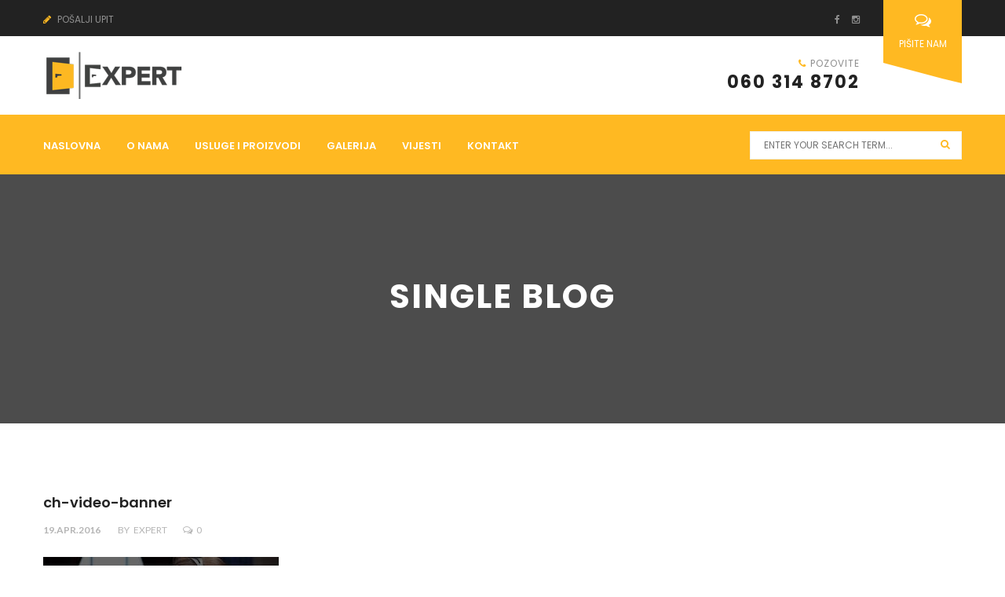

--- FILE ---
content_type: text/html; charset=UTF-8
request_url: https://expertbrcko.ba/ch-video-banner/
body_size: 9461
content:
<!DOCTYPE html>
<html lang="bs-BA">
<head>
	<meta charset="UTF-8">
	<meta name="viewport" content="width=device-width, initial-scale=1">
	<link rel="pingback" href="https://expertbrcko.ba/xmlrpc.php">

	<title>ch-video-banner &#8211; Expert Brcko</title>
<link rel='dns-prefetch' href='//s0.wp.com' />
<link rel='dns-prefetch' href='//secure.gravatar.com' />
<link rel='dns-prefetch' href='//fonts.googleapis.com' />
<link rel='dns-prefetch' href='//s.w.org' />
<link rel="alternate" type="application/rss+xml" title="Expert Brcko &raquo; novosti" href="https://expertbrcko.ba/feed/" />
<link rel="alternate" type="application/rss+xml" title="Expert Brcko &raquo;  novosti o komentarima" href="https://expertbrcko.ba/comments/feed/" />
<link rel="alternate" type="application/rss+xml" title="Expert Brcko &raquo; ch-video-banner novosti o komentarima" href="https://expertbrcko.ba/feed/?attachment_id=9141" />
		<script type="text/javascript">
			window._wpemojiSettings = {"baseUrl":"https:\/\/s.w.org\/images\/core\/emoji\/12.0.0-1\/72x72\/","ext":".png","svgUrl":"https:\/\/s.w.org\/images\/core\/emoji\/12.0.0-1\/svg\/","svgExt":".svg","source":{"concatemoji":"https:\/\/expertbrcko.ba\/wp-includes\/js\/wp-emoji-release.min.js?ver=5.2.21"}};
			!function(e,a,t){var n,r,o,i=a.createElement("canvas"),p=i.getContext&&i.getContext("2d");function s(e,t){var a=String.fromCharCode;p.clearRect(0,0,i.width,i.height),p.fillText(a.apply(this,e),0,0);e=i.toDataURL();return p.clearRect(0,0,i.width,i.height),p.fillText(a.apply(this,t),0,0),e===i.toDataURL()}function c(e){var t=a.createElement("script");t.src=e,t.defer=t.type="text/javascript",a.getElementsByTagName("head")[0].appendChild(t)}for(o=Array("flag","emoji"),t.supports={everything:!0,everythingExceptFlag:!0},r=0;r<o.length;r++)t.supports[o[r]]=function(e){if(!p||!p.fillText)return!1;switch(p.textBaseline="top",p.font="600 32px Arial",e){case"flag":return s([55356,56826,55356,56819],[55356,56826,8203,55356,56819])?!1:!s([55356,57332,56128,56423,56128,56418,56128,56421,56128,56430,56128,56423,56128,56447],[55356,57332,8203,56128,56423,8203,56128,56418,8203,56128,56421,8203,56128,56430,8203,56128,56423,8203,56128,56447]);case"emoji":return!s([55357,56424,55356,57342,8205,55358,56605,8205,55357,56424,55356,57340],[55357,56424,55356,57342,8203,55358,56605,8203,55357,56424,55356,57340])}return!1}(o[r]),t.supports.everything=t.supports.everything&&t.supports[o[r]],"flag"!==o[r]&&(t.supports.everythingExceptFlag=t.supports.everythingExceptFlag&&t.supports[o[r]]);t.supports.everythingExceptFlag=t.supports.everythingExceptFlag&&!t.supports.flag,t.DOMReady=!1,t.readyCallback=function(){t.DOMReady=!0},t.supports.everything||(n=function(){t.readyCallback()},a.addEventListener?(a.addEventListener("DOMContentLoaded",n,!1),e.addEventListener("load",n,!1)):(e.attachEvent("onload",n),a.attachEvent("onreadystatechange",function(){"complete"===a.readyState&&t.readyCallback()})),(n=t.source||{}).concatemoji?c(n.concatemoji):n.wpemoji&&n.twemoji&&(c(n.twemoji),c(n.wpemoji)))}(window,document,window._wpemojiSettings);
		</script>
		<style type="text/css">
img.wp-smiley,
img.emoji {
	display: inline !important;
	border: none !important;
	box-shadow: none !important;
	height: 1em !important;
	width: 1em !important;
	margin: 0 .07em !important;
	vertical-align: -0.1em !important;
	background: none !important;
	padding: 0 !important;
}
</style>
	<link rel='stylesheet' id='wplc-admin-style-emoji-css'  href='https://expertbrcko.ba/wp-content/plugins/wp-live-chat-support//js/vendor/wdt-emoji/wdt-emoji-bundle.css?ver=8.0.34' type='text/css' media='all' />
<link rel='stylesheet' id='contact-form-7-css'  href='https://expertbrcko.ba/wp-content/plugins/contact-form-7/includes/css/styles.css?ver=4.7' type='text/css' media='all' />
<link rel='stylesheet' id='maintenance-custom-style-css'  href='https://expertbrcko.ba/wp-content/plugins/maintenance-mode-free/templates/inc/custom-style.css' type='text/css' media='' />
<style id='maintenance-custom-style-inline-css' type='text/css'>

			
			.static-img {
				background: url(https://expertbrcko.ba/wp-content/uploads/2017/02/coomin-soon-expert5.jpg) no-repeat scroll 50% 50%;
				background-size: cover;
				background-color: #a65b06;
			}
	
</style>
<link rel='stylesheet' id='rs-plugin-settings-css'  href='https://expertbrcko.ba/wp-content/plugins/revslider/public/assets/css/settings.css?ver=5.3.1.5' type='text/css' media='all' />
<style id='rs-plugin-settings-inline-css' type='text/css'>
#rs-demo-id {}
</style>
<link rel='stylesheet' id='wplc-font-awesome-css'  href='https://expertbrcko.ba/wp-content/plugins/wp-live-chat-support/css/font-awesome.min.css?ver=5.2.21' type='text/css' media='all' />
<link rel='stylesheet' id='wplc-style-css'  href='https://expertbrcko.ba/wp-content/plugins/wp-live-chat-support/css/wplcstyle.css?ver=8.0.34' type='text/css' media='all' />
<style id='wplc-style-inline-css' type='text/css'>
#wp-live-chat-header { background:url('https://expertbrcko.ba/wp-content/plugins/wp-live-chat-support/images/chaticon.png') no-repeat; background-size: cover; }  #wp-live-chat-header.active { background:url('https://expertbrcko.ba/wp-content/plugins/wp-live-chat-support/images/iconCloseRetina.png') no-repeat; background-size: cover; } #wp-live-chat-4 { background:url('https://expertbrcko.ba/wp-content/plugins/wp-live-chat-support/images/bg/cloudy.jpg') repeat; background-size: cover; }
</style>
<link rel='stylesheet' id='wplc-theme-palette-default-css'  href='https://expertbrcko.ba/wp-content/plugins/wp-live-chat-support/css/themes/theme-default.css?ver=8.0.34' type='text/css' media='all' />
<link rel='stylesheet' id='wplc-theme-modern-css'  href='https://expertbrcko.ba/wp-content/plugins/wp-live-chat-support/css/themes/modern.css?ver=8.0.34' type='text/css' media='all' />
<link rel='stylesheet' id='wplc-theme-position-css'  href='https://expertbrcko.ba/wp-content/plugins/wp-live-chat-support/css/themes/position-bottom-right.css?ver=8.0.34' type='text/css' media='all' />
<link rel='stylesheet' id='wplc-gutenberg-template-styles-user-css'  href='https://expertbrcko.ba/wp-content/plugins/wp-live-chat-support/includes/blocks/wplc-chat-box/wplc_gutenberg_template_styles.css?ver=5.2.21' type='text/css' media='all' />
<link rel='stylesheet' id='wplc-gif-integration-user-css'  href='https://expertbrcko.ba/wp-content/plugins/wp-live-chat-support/css/wplc_gif_integration.css?ver=5.2.21' type='text/css' media='all' />
<link rel='stylesheet' id='cloudhost-font-awesome-css'  href='https://expertbrcko.ba/wp-content/themes/cloudhost/css/font-awesome.min.css?ver=4.3.0' type='text/css' media='all' />
<link rel='stylesheet' id='cloudhost-font-icomoon-css'  href='https://expertbrcko.ba/wp-content/themes/cloudhost/css/icomoon.css?ver=20160629' type='text/css' media='all' />
<link rel='stylesheet' id='cloudhost-bootstrap-css'  href='https://expertbrcko.ba/wp-content/themes/cloudhost/css/bootstrap.min.css?ver=3.3.2' type='text/css' media='all' />
<link rel='stylesheet' id='cloudhost-fonts-css'  href='https://fonts.googleapis.com/css?family=Poppins%3A400%2C600%2C500%2C300%2C700%7CLato%3A400%2C400italic%2C700%2C700italic%2C900%2C900italic%2C300italic%2C300&#038;subset=latin%2Clatin-ext&#038;ver=20160629' type='text/css' media='all' />
<link rel='stylesheet' id='cloudhost-css'  href='https://expertbrcko.ba/wp-content/themes/cloudhost/style.css?ver=20160629' type='text/css' media='all' />
<style id='cloudhost-inline-css' type='text/css'>
.site-header .logo img  {margin-top:10px;margin-bottom:10px;}.site-footer { background-image: url(https://expertbrcko.ba/wp-content/uploads/2017/02/footer-picture2.jpg); }.topbar a {
    color: #8f8f8f;
}

.gold .primary-nav .menu > li.current-menu-parent > a, .gold .primary-nav .menu > li.current-menu-item > a, .gold .primary-nav .menu > li.current-menu-ancestor > a, .gold .primary-nav .menu > li:hover > a {
    color: #fff;
}

.live-chat-widget .lc-right a:hover {
    color: #fff;
}

.gold .ch-heading-line:before, .ch-heading-line:after {
    position: absolute;
    left: 0;
    width: 80px;
    top: 4px;
    content: "";
    height: 6px;
    background-color: #ffb922;
}

.gold .ch-heading-line:after {
    width: 0px;
    top: 12px;
}

.blog-single .title-area {
		display: none;
}
</style>
<link rel='stylesheet' id='cloudhost-bxslider-css'  href='https://expertbrcko.ba/wp-content/plugins/ot-vc-addons//assets/css/jquery.bxslider.css?ver=1.0.0' type='text/css' media='all' />
<link rel='stylesheet' id='cloudhost-shortcodes-css'  href='https://expertbrcko.ba/wp-content/plugins/ot-vc-addons//assets/css/frontend.css?ver=1.0.0' type='text/css' media='all' />
<link rel='stylesheet' id='jetpack_css-css'  href='https://expertbrcko.ba/wp-content/plugins/jetpack/css/jetpack.css?ver=4.9.3' type='text/css' media='all' />
<script>if (document.location.protocol != "https:") { document.location = document.URL.replace(/^http:/i, "https:"); }</script><script type='text/javascript' src='https://expertbrcko.ba/wp-includes/js/jquery/jquery.js?ver=1.12.4-wp'></script>
<script type='text/javascript' src='https://expertbrcko.ba/wp-includes/js/jquery/jquery-migrate.min.js?ver=1.4.1'></script>
<script type='text/javascript' src='https://expertbrcko.ba/wp-content/plugins/wp-live-chat-support/js/jquery-cookie.js?ver=5.2.21'></script>
<script type='text/javascript'>
/* <![CDATA[ */
var config = {"baseurl":"https:\/\/expertbrcko.ba\/wp-content\/plugins\/wp-live-chat-support\/"};
/* ]]> */
</script>
<script type='text/javascript' src='https://expertbrcko.ba/wp-content/plugins/wp-live-chat-support//js/wplc_common_node.js?ver=8.0.34'></script>
<script type='text/javascript'>
/* <![CDATA[ */
var wplc_datetime_format = {"date_format":"F j, Y","time_format":"g:i a"};
var wplc_use_node_server = "true";
var bleeper_api_key = "427c5bb71e1a34e14905fa206bcf2aea";
var bleeper_override_upload_url = "https:\/\/expertbrcko.ba\/wp-json\/wp_live_chat_support\/v1\/remote_upload";
var wplc_guid = "6e92e55aefd4079a2218afc6fa1e6c7fb908e3e5";
/* ]]> */
</script>
<script type='text/javascript' src='https://expertbrcko.ba/wp-content/plugins/wp-live-chat-support/js/wplc_server.js?ver=8.0.34'></script>
<script type='text/javascript'>
/* <![CDATA[ */
var wplc_restapi_enabled = "1";
var wplc_restapi_token = "f7b8d3063e6da6eb1d21387c6e3769ec";
var wplc_restapi_endpoint = "https:\/\/expertbrcko.ba\/wp-json\/wp_live_chat_support\/v1";
var wplc_restapi_nonce = "036b8465cf";
var wplc_is_mobile = "false";
var wplc_ajaxurl = "https:\/\/expertbrcko.ba\/wp-admin\/admin-ajax.php";
var wplc_ajaxurl_site = "https:\/\/expertbrcko.ba\/wp-admin\/admin-ajax.php";
var wplc_nonce = "8a2e0e4799";
var wplc_plugin_url = "https:\/\/expertbrcko.ba\/wp-content\/plugins\/wp-live-chat-support\/";
var wplc_preload_images = ["http:\/\/expertbrcko.ba\/wp-content\/plugins\/wp-live-chat-support\/images\/picture-for-chat-box.jpg","https:\/\/expertbrcko.ba\/wp-content\/plugins\/wp-live-chat-support\/images\/iconRetina.png","https:\/\/expertbrcko.ba\/wp-content\/plugins\/wp-live-chat-support\/images\/iconCloseRetina.png"];
var wplc_show_chat_detail = {"name":"","avatar":"","date":"","time":""};
var wplc_agent_data = {"1":{"name":"Expert","md5":"f5e721bbf8458aa59c84e5fc97e6dae6"}};
var wplc_error_messages = {"valid_name":"Please enter your name","valid_email":"Please enter your email address","server_connection_lost":"Connection to server lost. Please reload this page. Error: ","chat_ended_by_operator":"\u010cat je zatvoren.","empty_message":"Please enter a message","disconnected_message":"Disconnected, attempting to reconnect..."};
var wplc_enable_ding = "0";
var wplc_filter_run_override = "1";
var wplc_offline_msg = "Slanje poruke...";
var wplc_offline_msg3 = "Hvala Vam na Poruci. Uskoro \u0107emo biti u kontaktu.";
var wplc_welcome_msg = "Please standby for an agent. While you wait for the agent you may type your message.";
var wplc_pro_sst1 = "Pokreni Chat";
var wplc_pro_offline_btn_send = "Po\u0161aljite poruku";
var wplc_user_default_visitor_name = "Guest";
var wplc_localized_string_is_typing = "agent is typing...";
var wplc_localized_string_is_typing_single = " is typing...";
var bleeper_localized_strings = [" has joined."," has left."," has ended the chat."," has disconnected.","(edited)","Type here"];
var wplc_extra_data = {"object_switch":"1"};
var wplc_hide_chat = null;
var wplc_misc_strings = {"typing_enabled":"0"};
var wplc_integration_pro_active = "true";
var wplc_delay = "2000";
/* ]]> */
</script>
<script type='text/javascript' src='https://expertbrcko.ba/wp-content/plugins/wp-live-chat-support/js/wplc_u.js?ver=8.0.34'></script>
<script type='text/javascript' src='https://expertbrcko.ba/wp-content/plugins/wp-live-chat-support/js/md5.js?ver=8.0.34'></script>
<script type='text/javascript' src='https://expertbrcko.ba/wp-content/plugins/wp-live-chat-support//js/vendor/sockets.io/socket.io.slim.js?ver=8.0.34'></script>
<script type='text/javascript' src='https://expertbrcko.ba/wp-content/plugins/wp-live-chat-support//js/vendor/wdt-emoji/wdt-emoji-concat.min.js?ver=8.0.34'></script>
<script type='text/javascript' src='https://expertbrcko.ba/wp-content/plugins/wp-live-chat-support/js/wplc_node.js?ver=8.0.34'></script>
<script type='text/javascript' src='https://expertbrcko.ba/wp-content/plugins/wp-live-chat-support/js/wplc_u_node_events.js?ver=8.0.34'></script>
<script type='text/javascript'>
/* <![CDATA[ */
var wplc_user_avatars = {"1":"\/\/www.gravatar.com\/avatar\/f5e721bbf8458aa59c84e5fc97e6dae6"};
/* ]]> */
</script>
<script type='text/javascript' src='https://expertbrcko.ba/wp-content/plugins/wp-live-chat-support/js/themes/modern.js?ver=8.0.34'></script>
<script type='text/javascript' src='https://expertbrcko.ba/wp-content/plugins/wp-live-chat-support/js/bleeper_action_events.js?ver=8.0.34'></script>
<script type='text/javascript' src='https://expertbrcko.ba/wp-content/plugins/wp-live-chat-support/js/wplc_pro_features.js?ver=5.2.21'></script>
<script type='text/javascript' src='https://expertbrcko.ba/wp-content/plugins/wp-live-chat-support/js/wplc_u_node_pro_events.js?ver=8.0.34'></script>
<script type='text/javascript' src='https://expertbrcko.ba/wp-content/plugins/revslider/public/assets/js/jquery.themepunch.tools.min.js?ver=5.3.1.5'></script>
<script type='text/javascript' src='https://expertbrcko.ba/wp-content/plugins/revslider/public/assets/js/jquery.themepunch.revolution.min.js?ver=5.3.1.5'></script>
<!--[if lt IE 9]>
<script type='text/javascript' src='https://expertbrcko.ba/wp-content/themes/cloudhost/js/html5shiv.min.js?ver=3.7.2'></script>
<![endif]-->
<!--[if lt IE 9]>
<script type='text/javascript' src='https://expertbrcko.ba/wp-content/themes/cloudhost/js/respond.min.js?ver=1.4.2'></script>
<![endif]-->
<link rel='https://api.w.org/' href='https://expertbrcko.ba/wp-json/' />
<link rel="EditURI" type="application/rsd+xml" title="RSD" href="https://expertbrcko.ba/xmlrpc.php?rsd" />
<link rel="wlwmanifest" type="application/wlwmanifest+xml" href="https://expertbrcko.ba/wp-includes/wlwmanifest.xml" /> 
<meta name="generator" content="WordPress 5.2.21" />
<link rel='shortlink' href='https://wp.me/a8NuJi-2nr' />
<link rel="alternate" type="application/json+oembed" href="https://expertbrcko.ba/wp-json/oembed/1.0/embed?url=https%3A%2F%2Fexpertbrcko.ba%2Fch-video-banner%2F" />
<link rel="alternate" type="text/xml+oembed" href="https://expertbrcko.ba/wp-json/oembed/1.0/embed?url=https%3A%2F%2Fexpertbrcko.ba%2Fch-video-banner%2F&#038;format=xml" />

        <script type="text/javascript">
            var wplc_ajaxurl = 'https://expertbrcko.ba/wp-admin/admin-ajax.php';
            var wplc_nonce = '8a2e0e4799';
        </script>




        
<link rel='dns-prefetch' href='//v0.wordpress.com'>
<style type='text/css'>img#wpstats{display:none}</style>		<style type="text/css">.recentcomments a{display:inline !important;padding:0 !important;margin:0 !important;}</style>
		<meta name="generator" content="Powered by Visual Composer - drag and drop page builder for WordPress."/>
<!--[if lte IE 9]><link rel="stylesheet" type="text/css" href="https://expertbrcko.ba/wp-content/plugins/js_composer/assets/css/vc_lte_ie9.min.css" media="screen"><![endif]--><meta name="generator" content="Powered by Slider Revolution 5.3.1.5 - responsive, Mobile-Friendly Slider Plugin for WordPress with comfortable drag and drop interface." />

<!-- Jetpack Open Graph Tags -->
<meta property="og:type" content="article" />
<meta property="og:title" content="ch-video-banner" />
<meta property="og:url" content="https://expertbrcko.ba/ch-video-banner/" />
<meta property="og:description" content="Visit the post for more." />
<meta property="article:published_time" content="2016-04-19T07:34:42+00:00" />
<meta property="article:modified_time" content="2016-04-19T07:34:42+00:00" />
<meta property="og:site_name" content="Expert Brcko" />
<meta property="og:image" content="https://expertbrcko.ba/wp-content/uploads/2016/04/ch-video-banner.jpg" />
<meta property="og:locale" content="bs_BA" />
<meta name="twitter:card" content="summary" />
<meta name="twitter:description" content="Visit the post for more." />
<noscript><style type="text/css"> .wpb_animate_when_almost_visible { opacity: 1; }</style></noscript></head>

<body data-rsssl=1 class="attachment attachment-template-default single single-attachment postid-9141 attachmentid-9141 attachment-jpeg full-content has-topbar header-menu-left gold wpb-js-composer js-comp-ver-5.0.1 vc_responsive">
<div id="page" class="hfeed site">

				<div id="topbar" class="topbar">
		<div class="container">
			<div class="row">
				<div class="topbar-left topbar-widgets col-md-6 hidden-sm hidden-xs">
					<div id="text-2" class="widget widget_text">			<div class="textwidget"><a href ="https://expertbrcko.ba/kontakt/"><i class="fa fa-pencil"></i> Pošalji upit</a></div>
		</div>				</div>

				<div class="topbar-right topbar-widgets col-xs-12 col-sm-12 col-md-6">
					<div id="live-chat-widget-1" class="widget live-chat-widget live-chat"><div class="lc-left"><div class="lc-title"><i class="fa fa-phone"></i>Pozovite</div><div class="lc-number">060 314 8702</div></div><div class="lc-right"><a href="#" class="btn-live-chat"><i class="fa fa-comments-o"></i>Pišite nam</a></div></div><div id="social-links-widget-1" class="widget social-links-widget social-links"><a href="https://www.facebook.com/expertbrcko/" class="share-facebook tooltip-enable social" rel="nofollow" title="Facebook" data-toggle="tooltip" data-placement="top" target="_blank"><i class="fa fa-facebook"></i></a><a href="#" class="share-instagram tooltip-enable social" rel="nofollow" title="Instagram" data-toggle="tooltip" data-placement="top" target="_blank"><i class="fa fa-instagram"></i></a></div>				</div>
			</div>
		</div>
	</div>
			<header id="site-header" class="site-header header" >
			
		<div class="navbar-logo">
			<div class="container">
				<div class="row">
					<div class="navbar-header col-xs-12 col-sm-12 col-md-6">
						<a href="https://expertbrcko.ba/" class="logo">
	<img alt="Expert Brcko" src="https://expertbrcko.ba/wp-content/uploads/2017/02/EXPERT-IllustratorHOME.png" />
	</a>

<p class="site-title"><a href="https://expertbrcko.ba/" rel="home">Expert Brcko</a></p><h2 class="site-description">ALU ograde, alu ulazna vrata</h2>
						<button type="button" class="navbar-toggle collapsed" data-toggle="collapse" data-target=".navbar-collapse">
							<span class="fa fa-bars"></span>
						</button>
					</div>
				</div>
			</div>
		</div>
		<div class="primary-nav">
			<div class="container">
				<div class="navbar" >
					<div class="primary-logo">
						<a href="https://expertbrcko.ba/" class="logo">
	<img alt="Expert Brcko" src="https://expertbrcko.ba/wp-content/uploads/2017/02/EXPERT-IllustratorHOME.png" />
	</a>

<p class="site-title"><a href="https://expertbrcko.ba/" rel="home">Expert Brcko</a></p><h2 class="site-description">ALU ograde, alu ulazna vrata</h2>
					</div><!-- end navbar-header -->
					<nav id="site-navigation" class="nav">
						<div class="main-nav">
							<ul id="menu-primary-menu" class="menu"><li id="menu-item-9614" class="menu-item menu-item-type-post_type menu-item-object-page menu-item-home menu-item-9614"><a href="https://expertbrcko.ba/">Naslovna</a></li>
<li id="menu-item-9912" class="menu-item menu-item-type-post_type menu-item-object-page menu-item-has-children menu-item-9912"><a href="https://expertbrcko.ba/expert/">O Nama</a>
<ul class="sub-menu">
	<li id="menu-item-9709" class="menu-item menu-item-type-post_type menu-item-object-page menu-item-9709"><a href="https://expertbrcko.ba/expert/">Expert</a></li>
	<li id="menu-item-9708" class="menu-item menu-item-type-post_type menu-item-object-page menu-item-9708"><a href="https://expertbrcko.ba/pravni-podaci/">Pravni podaci</a></li>
</ul>
</li>
<li id="menu-item-9867" class="menu-item menu-item-type-custom menu-item-object-custom menu-item-has-children menu-item-9867"><a href="#">Usluge i proizvodi</a>
<ul class="sub-menu">
	<li id="menu-item-10670" class="menu-item menu-item-type-post_type menu-item-object-page menu-item-10670"><a href="https://expertbrcko.ba/dekorativni-paneli/">Dekorativni paneli</a></li>
	<li id="menu-item-9642" class="menu-item menu-item-type-post_type menu-item-object-page menu-item-9642"><a href="https://expertbrcko.ba/alu-vrata/">ALU ulazna vrata</a></li>
	<li id="menu-item-9641" class="menu-item menu-item-type-post_type menu-item-object-page menu-item-9641"><a href="https://expertbrcko.ba/garazna-vrata/">Garažna vrata</a></li>
	<li id="menu-item-9640" class="menu-item menu-item-type-post_type menu-item-object-page menu-item-9640"><a href="https://expertbrcko.ba/alu-ograde/">ALU Ograde</a></li>
	<li id="menu-item-10681" class="menu-item menu-item-type-post_type menu-item-object-page menu-item-10681"><a href="https://expertbrcko.ba/inox-rukohvati/">Inox rukohvati</a></li>
	<li id="menu-item-10701" class="menu-item menu-item-type-post_type menu-item-object-page menu-item-10701"><a href="https://expertbrcko.ba/elektrostatska-plastifikacija/">Elektrostatska plastifikacija</a></li>
	<li id="menu-item-10713" class="menu-item menu-item-type-post_type menu-item-object-page menu-item-10713"><a href="https://expertbrcko.ba/cnc-rezanje-vodenim-mlazom-water-jet/">CNC rezanje vodenim mlazom (water jet)</a></li>
	<li id="menu-item-10731" class="menu-item menu-item-type-post_type menu-item-object-page menu-item-10731"><a href="https://expertbrcko.ba/cnc-rezanje-plazmom/">CNC rezanje plazmom</a></li>
	<li id="menu-item-10743" class="menu-item menu-item-type-post_type menu-item-object-page menu-item-10743"><a href="https://expertbrcko.ba/zavarivanje-aluminijuma/">Zavarivanje aluminijuma</a></li>
	<li id="menu-item-10751" class="menu-item menu-item-type-post_type menu-item-object-page menu-item-10751"><a href="https://expertbrcko.ba/hidraulicke-savijacice-ili-abkant-prese/">Hidrauličke savijačice ili abkant prese</a></li>
</ul>
</li>
<li id="menu-item-9857" class="menu-item menu-item-type-post_type menu-item-object-page menu-item-9857"><a href="https://expertbrcko.ba/reference/">Galerija</a></li>
<li id="menu-item-9561" class="menu-item menu-item-type-post_type menu-item-object-page current_page_parent menu-item-9561"><a href="https://expertbrcko.ba/blog/">Vijesti</a></li>
<li id="menu-item-9563" class="menu-item menu-item-type-post_type menu-item-object-page menu-item-9563"><a href="https://expertbrcko.ba/kontakt/">Kontakt</a></li>
<li class="extra-menu-item menu-item-search">
					<a href="#" class="item-search">
						<i class="fa fa-search"></i>
					</a>
					<form class="search-form" method="get" action="https://expertbrcko.ba/">
						<input type="text" placeholder="Enter your search term..." name="s" class="search-field">
					</form>
				</li></ul>						</div>
					</nav>
				</div>
			</div>
		</div>
				</header><!-- #masthead -->
			<div class="site-banner title-area text-center no-background">
		<div class="container title-area-content">
			<h1>Single Blog</h1>					</div>
	</div>
	
		<div id="content" class="site-content">
						<div class="container">
				<div class="row">
						
	<div id="primary" class="content-area col-md-12">
		<main id="main" class="site-main" role="main">

		
			<article id="post-9141" class="blog-wapper blog-single post-9141 attachment type-attachment status-inherit hentry">
	<header class="entry-header">
				<!-- .entry-header -->
	</header><!-- .entry-header -->
	<div class="entry-content">
		<h1 class="entry-title"><span class="post-title">ch-video-banner</span></h1>		<div class="entry-metas"><a href="https://expertbrcko.ba/2016/04/19/" class="entry-date entry-meta" rel="bookmark"><time class="entry-date published updated" datetime="2016-04-19T07:34:42+00:00"> 19.apr.2016</time></a><span class="entry-author entry-meta"> By<a class="url fn n" href="https://expertbrcko.ba/author/miralem/">Expert</a></span><span class="entry-comment entry-meta"><i class="fa fa-comments-o"></i>0</span></div>		<div class="entry-desc">
			<p class="attachment"><a href='https://expertbrcko.ba/wp-content/uploads/2016/04/ch-video-banner.jpg'><img width="300" height="183" src="https://expertbrcko.ba/wp-content/uploads/2016/04/ch-video-banner-300x183.jpg" class="attachment-medium size-medium" alt="" srcset="https://expertbrcko.ba/wp-content/uploads/2016/04/ch-video-banner-300x183.jpg 300w, https://expertbrcko.ba/wp-content/uploads/2016/04/ch-video-banner.jpg 570w" sizes="(max-width: 300px) 100vw, 300px" /></a></p>
		</div>
			</div><!-- .entry-content -->

	<footer class="entry-footer footer-single">
		<div class="row">
			<div class="col-md-7 col-sm-7 text-left">
				<i class="fa fa-tags"></i>
							</div>
			<div class="col-md-5 col-sm-5">
					<div class="social-links">
		<a target="_blank" title="ch-video-banner" class="share-facebook cloudhost-facebook"
		   href="http://www.facebook.com/sharer.php?u=https%3A%2F%2Fexpertbrcko.ba%2Fch-video-banner%2F&t=ch-video-banner"><i
				class="fa fa-facebook"></i></a>
		<a class="share-twitter cloudhost-twitter"
		   href="http://twitter.com/share?text=ch-video-banner&url=https%3A%2F%2Fexpertbrcko.ba%2Fch-video-banner%2F"
		   title="ch-video-banner" target="_blank"><i class="fa fa-twitter"></i></a>
		<a target="_blank" title="ch-video-banner" class="share-google-plus cloudhost-google-plus"
		   href="https://plus.google.com/share?url=https%3A%2F%2Fexpertbrcko.ba%2Fch-video-banner%2F&text=ch-video-banner"><i
				class="fa fa-google-plus"></i></a>
		<a target="_blank" title="ch-video-banner" class="share-linkedin cloudhost-linkedin"
		   href="http://www.linkedin.com/shareArticle?url=https%3A%2F%2Fexpertbrcko.ba%2Fch-video-banner%2F&title=ch-video-banner "><i
				class="fa fa-linkedin"></i></a>
		<a target="_blank" title="ch-video-banner" class="share-pinterest cloudhost-pinterest"
		   href="http://pinterest.com/pin/create/button?media=&url=https%3A%2F%2Fexpertbrcko.ba%2Fch-video-banner%2F&description=ch-video-banner "><i
				class="fa fa-pinterest"></i></a>
	</div>
				</div>
		</div>
	</footer><!-- .entry-footer -->
</article><!-- #post-## -->

			
<div id="comments" class="comments-area">

	
	
	

		<div class="clearfix"></div>
		<div id="respond" class="comment-respond">
		<h3 id="reply-title" class="comment-reply-title"><span class="blog-heading-underilne-md"></span><span class="blog-heading-underilne-lg"></span><span class="blog-heading-underilne-sm"></span>Add your review <small><a rel="nofollow" id="cancel-comment-reply-link" href="/ch-video-banner/#respond" style="display:none;">Poništi odgovor</a></small></h3>			<form action="https://expertbrcko.ba/wp-comments-post.php" method="post" id="commentform" class="comment-form" novalidate>
				<p class="comment-notes"><span id="email-notes">Vaša email adresa neće biti objavljivana.</span> Neophodna polja su označena sa <span class="required">*</span></p><p class="comment-form-comment col-md-12 col-sm-12"><textarea id="comment" placeholder="Your Comment" name="comment" cols="45" rows="7" aria-required="true"></textarea></p><p class="comment-form-author col-md-4 col-sm-12"><input id ="author" placeholder="Full name " name="author" type="text" value="" size    ="30" /></p>
<p class="comment-form-email col-md-4 col-sm-12"><input id ="email" placeholder="Email" name="email" type="text" value="" size    ="30" /></p>
<p class="comment-form-url col-md-4 col-sm-12"><input id ="url" placeholder="Subject" name="url" type="text" value="" size    ="30" /></p>
<p class="comment-form-cookies-consent"><input id="wp-comment-cookies-consent" name="wp-comment-cookies-consent" type="checkbox" value="yes" /><label for="wp-comment-cookies-consent">Sačuvaj moje ime, email i web stranicu u ovom browseru za buduće komentare.</label></p>
<p class="form-submit"><input name="submit" type="submit" id="submit" class="submit" value="Submit" /> <input type='hidden' name='comment_post_ID' value='9141' id='comment_post_ID' />
<input type='hidden' name='comment_parent' id='comment_parent' value='0' />
</p><p class="comment-subscription-form"><input type="checkbox" name="subscribe_blog" id="subscribe_blog" value="subscribe" style="width: auto; -moz-appearance: checkbox; -webkit-appearance: checkbox;" /> <label class="subscribe-label" id="subscribe-blog-label" for="subscribe_blog">Obavijesti me o novim člancima pomoću emaila.</label></p>			</form>
			</div><!-- #respond -->
	
</div><!-- #comments -->
		
		</main><!-- #main -->
	</div><!-- #primary -->

					
					</div> <!-- .row -->
				</div><!-- .container -->
				</div><!-- #content -->
	
	<footer id="colophon" class="site-footer has-bg-footer">
			<div id="footer-extra" class="footer-extra footer-area">
		<div class="container footer-container">
			<div class="row">
				<div class="footer-logo"><img alt="logo" src="https://expertbrcko.ba/wp-content/uploads/2017/02/EXPERT-Illustrator-footer.png" /></div><div class="footer-info col-md-8 col-md-offset-2"><p>Expert d.o.o. iz Brckog se bavi proizvodnjom, prodajom i ugradnjom Aluminijumske i PVC stolarije, garažnih vrata, balkonskih i drugih ograda.</p>
<br></div>			</div>
		</div>
	</div>
		<div id="footer-widgets" class="footer-widgets widgets-area footer-area">
		<div class="container footer-container">
			<div class="row">
									<div
						class="footer-sidebar footer-1 col-xs-12 col-sm-6 col-md-4">
						<div id="text-6" class="widget widget_text"><h4 class="widget-title">Expert Chat Uživo</h4>			<div class="textwidget">Mi koristimo integrirani Chat uživo kao opciju kako bismo Vam bili na raspolaganju u datom vremenu, da bismo gradili značajne poslovne odnose i dali vam jasne i brze odgovore kada Vam najviše trebaju.
</br>
</br>
Ukoliko imate pitanje za koje nema odgovor na ovoj stranici ili ukoliko želite poslati upit o vrstama proizvoda i usluga kao i cijeni istih, stupite u kontakt s nama, dolje desno, Chatom uživo .</div>
		</div>					</div>
									<div
						class="footer-sidebar footer-2 col-xs-12 col-sm-6 col-md-2">
											</div>
									<div
						class="footer-sidebar footer-3 col-xs-12 col-sm-6 col-md-2">
						<div id="nav_menu-2" class="widget widget_nav_menu"><h4 class="widget-title">Proizvodi</h4><div class="menu-proizvodi-container"><ul id="menu-proizvodi" class="menu"><li id="menu-item-10755" class="menu-item menu-item-type-post_type menu-item-object-page menu-item-10755"><a href="https://expertbrcko.ba/dekorativni-paneli/">Dekorativni paneli</a></li>
<li id="menu-item-9689" class="menu-item menu-item-type-post_type menu-item-object-page menu-item-9689"><a href="https://expertbrcko.ba/garazna-vrata/">Garažna vrata</a></li>
<li id="menu-item-9688" class="menu-item menu-item-type-post_type menu-item-object-page menu-item-9688"><a href="https://expertbrcko.ba/alu-ograde/">ALU ograde</a></li>
<li id="menu-item-10757" class="menu-item menu-item-type-post_type menu-item-object-page menu-item-10757"><a href="https://expertbrcko.ba/inox-rukohvati/">Inox rukohvati</a></li>
<li id="menu-item-10762" class="menu-item menu-item-type-post_type menu-item-object-page menu-item-10762"><a href="https://expertbrcko.ba/elektrostatska-plastifikacija/">Elektrostatska plastifikacija</a></li>
<li id="menu-item-10758" class="menu-item menu-item-type-post_type menu-item-object-page menu-item-10758"><a href="https://expertbrcko.ba/cnc-rezanje-vodenim-mlazom-water-jet/">CNC rezanje vodenim mlazom (water jet)</a></li>
<li id="menu-item-10759" class="menu-item menu-item-type-post_type menu-item-object-page menu-item-10759"><a href="https://expertbrcko.ba/cnc-rezanje-plazmom/">CNC rezanje plazmom</a></li>
<li id="menu-item-10760" class="menu-item menu-item-type-post_type menu-item-object-page menu-item-10760"><a href="https://expertbrcko.ba/zavarivanje-aluminijuma/">Zavarivanje aluminijuma</a></li>
<li id="menu-item-10761" class="menu-item menu-item-type-post_type menu-item-object-page menu-item-10761"><a href="https://expertbrcko.ba/hidraulicke-savijacice-ili-abkant-prese/">Hidrauličke savijačice ili abkant prese</a></li>
</ul></div></div>					</div>
									<div
						class="footer-sidebar footer-4 col-xs-12 col-sm-6 col-md-2">
						<div id="nav_menu-3" class="widget widget_nav_menu"><h4 class="widget-title">Kompanija</h4><div class="menu-kompanija-container"><ul id="menu-kompanija" class="menu"><li id="menu-item-9697" class="menu-item menu-item-type-post_type menu-item-object-page menu-item-9697"><a href="https://expertbrcko.ba/expert/">Expert</a></li>
<li id="menu-item-9696" class="menu-item menu-item-type-post_type menu-item-object-page menu-item-9696"><a href="https://expertbrcko.ba/pravni-podaci/">Pravni podaci</a></li>
<li id="menu-item-9695" class="menu-item menu-item-type-post_type menu-item-object-page menu-item-9695"><a href="https://expertbrcko.ba/certifikati/">Certifikati</a></li>
<li id="menu-item-9699" class="menu-item menu-item-type-custom menu-item-object-custom menu-item-9699"><a href="#">Partneri</a></li>
<li id="menu-item-9698" class="menu-item menu-item-type-custom menu-item-object-custom menu-item-9698"><a href="#">Garancije</a></li>
<li id="menu-item-9700" class="menu-item menu-item-type-custom menu-item-object-custom menu-item-9700"><a href="#">Reklamacije</a></li>
</ul></div></div>					</div>
									<div
						class="footer-sidebar footer-5 col-xs-12 col-sm-6 col-md-2">
						<div id="text-4" class="widget widget_text"><h4 class="widget-title">Get in touch</h4>			<div class="textwidget"><ul class="footer-address">
<li><i class="fa fa-map-marker"></i>  Dejtonska 164, 76100 Brčko Distrikt, BiH</li>
<li><i class="fa fa-phone"></i>  +387 60 314 87 02 </li>
<li><i class="fa fa-envelope"></i>  info@expertbrcko.ba</li>
</ul>
</div>
		</div>					</div>
				
			</div>
		</div>
	</div>
		<div id="footer-copyright" class="footer-copyright">
		<div class="container">
			<div class="row"><div class="foot-copyright col-xs-12 col-md-6 col-sm-6 column-2">© 2010 - EXPERT d.o.o Brčko</div><div class="foot-socials col-xs-12 col-md-6 col-sm-6 column-2"><a href="https://www.facebook.com/expertbrcko/" target="_blank" class="social-facebook"><i class="fa fa-facebook"></i></a><a href="#" target="_blank" class="social-youtube"><i class="fa fa-youtube"></i></a><a href="#" target="_blank" class="social-instagram"><i class="fa fa-instagram"></i></a></div></div>		</div>
	</div>
		</footer><!-- #colophon -->

</div><!-- #page -->

	<div style="display:none">
	</div>
	<div id="modal-panel" class="modal-panel modal fade">
		<div class="modal-dialog">
			<div class="modal-content">
				<div class="modal-header">
					<div class="domain-name"></div>
					<button type="button"  class="close fd-close-modal" data-dismiss="modal">&#215;<span class="sr-only"></span></button>
				</div>
				<div class="modal-body">

				</div>
			</div>
		</div>
	</div>
	<script type='text/javascript' src='https://expertbrcko.ba/wp-includes/js/jquery/ui/core.min.js?ver=1.11.4'></script>
<script type='text/javascript' src='https://expertbrcko.ba/wp-includes/js/jquery/ui/widget.min.js?ver=1.11.4'></script>
<script type='text/javascript' src='https://expertbrcko.ba/wp-includes/js/jquery/ui/mouse.min.js?ver=1.11.4'></script>
<script type='text/javascript' src='https://expertbrcko.ba/wp-includes/js/jquery/ui/draggable.min.js?ver=1.11.4'></script>
<script type='text/javascript' src='https://expertbrcko.ba/wp-content/plugins/contact-form-7/includes/js/jquery.form.min.js?ver=3.51.0-2014.06.20'></script>
<script type='text/javascript'>
/* <![CDATA[ */
var _wpcf7 = {"recaptcha":{"messages":{"empty":"Please verify that you are not a robot."}}};
/* ]]> */
</script>
<script type='text/javascript' src='https://expertbrcko.ba/wp-content/plugins/contact-form-7/includes/js/scripts.js?ver=4.7'></script>
<script type='text/javascript' src='https://s0.wp.com/wp-content/js/devicepx-jetpack.js?ver=202550'></script>
<script type='text/javascript' src='https://secure.gravatar.com/js/gprofiles.js?ver=2025Decaa'></script>
<script type='text/javascript'>
/* <![CDATA[ */
var WPGroHo = {"my_hash":""};
/* ]]> */
</script>
<script type='text/javascript' src='https://expertbrcko.ba/wp-content/plugins/jetpack/modules/wpgroho.js?ver=5.2.21'></script>
<script type='text/javascript' src='https://expertbrcko.ba/wp-content/themes/cloudhost/js/plugins.min.js?ver=20160629'></script>
<script type='text/javascript' src='https://expertbrcko.ba/wp-content/themes/cloudhost/js/scripts.min.js?ver=20160629'></script>
<script type='text/javascript' src='https://expertbrcko.ba/wp-includes/js/comment-reply.min.js?ver=5.2.21'></script>
<script type='text/javascript' src='https://expertbrcko.ba/wp-includes/js/wp-embed.min.js?ver=5.2.21'></script>
<script type='text/javascript' src='https://expertbrcko.ba/wp-content/plugins/ot-vc-addons//assets/js/plugins.js?ver=1.0.0'></script>
<script type='text/javascript'>
/* <![CDATA[ */
var cloudhost = {"ajax_url":"https:\/\/expertbrcko.ba\/wp-admin\/admin-ajax.php","nonce":"be24f313b4"};
var cloudhostShortCode = [];
/* ]]> */
</script>
<script type='text/javascript' src='https://expertbrcko.ba/wp-content/plugins/ot-vc-addons//assets/js/frontend.js?ver=1.0.0'></script>
<script type='text/javascript' src='https://stats.wp.com/e-202550.js' async defer></script>
<script type='text/javascript'>
	_stq = window._stq || [];
	_stq.push([ 'view', {v:'ext',j:'1:4.9.3',blog:'130006888',post:'9141',tz:'0',srv:'expertbrcko.ba'} ]);
	_stq.push([ 'clickTrackerInit', '130006888', '9141' ]);
</script>

</body>
</html>


--- FILE ---
content_type: text/css
request_url: https://expertbrcko.ba/wp-content/plugins/wp-live-chat-support/css/wplcstyle.css?ver=8.0.34
body_size: 1041
content:



.wplc-chat-alert {
    display: none;
    width: 30px;
    height: 30px;
    position: absolute;
    top: -10px;
    right: -10px;
    background-color: #666;
    border-radius: 15px;
}

.wplc-chat-alert--theme-3 {
    background-color: #5a0031;
}

.wplc-chat-alert.is-active {
    display: inline-block;
}

.wplc-chat-alert:after {
    content: '\f0a2';
    position: absolute;
    left: 7px;
    font-family: FontAwesome;
    color: #fff;
    line-height: 30px;
}



.bleeper-edit-message {
    display:none;
    cursor: pointer;
    margin-left:10px;
    font-style: italic;
    text-decoration: underline;

}



/**
 * Mobile Responsiveness (Jarek)
 */
@media (max-width: 767px) {
    #wp-live-chat-2 {
        min-height: 420px;
        top: 2px;
    }

    #wp-live-chat.classic {
        right: 30px !important;
    }

    #wp-live-chat.classic.wplc_right {
        right: 0 !important;
    }

    #wp-live-chat.classic.wplc_left {
        right: auto !important;
    }

    #wp-live-chat.classic.is-active {
        top: 2px;
    }

    #wp-live-chat.mobile-active #wp-live-chat-2 {
        min-height: auto;
        top: auto;
    }

    #wp-live-chat-inner {
        overflow-y: scroll;
    }

    #wp-live-chat-4 {
        top: 2px !important;
        bottom: 150px !important;
    }

    .wplc_left #wp-live-chat-4 {
        bottom: 80px !important;
    }

    #wp-live-chat-4.is-full-height {
        bottom: 70px !important;
    }

    #wp-live-chat.is-full-height.classic {
        top: -40px;
    }

    .wplc_left #wp-live-chat-4 {
        width: 225px;
    }

    .modern[original_pos="bottom_left"] #wp-live-chat-4 {
        width: 310px;
    }
}

/* Gutenberg styles */
#wplc-chat-box.disabled {
    display: none;
}

.wplc_live_chat_support_shortcode .wp-live-chat-wraper {
    position: relative;
    z-index: 0;
    display: block;
}

.wplc_live_chat_support_shortcode #wp-live-chat-4 {
    position: relative;
    height: 500px;
    z-index: 0;
    bottom: unset;
    right: unset;
    left: 70px;
    top: -80px;
}

.wplc_live_chat_support_shortcode #wplc_hovercard {
    position: absolute;
    top: 0;
    left: 70px;
    bottom: unset;
    z-index: 0;
}

.wplc_live_chat_support_shortcode #wp-live-chat {
    position: relative;
    z-index: 0;
}

.wplc_live_chat_support_shortcode {
    position: relative;
    transition: all .3s ease-in-out;
    z-index: 10;
}

.wplc_live_chat_support_shortcode #wp-live-chat-2 {
    position: relative;
    left: 70px;
    z-index: 5;
}

@media screen and (max-width: 500px) {
  .wplc_live_chat_support_shortcode #wp-live-chat-4 {    
    max-width: 280px;
  }
  .wplc_live_chat_support_shortcode #wp-live-chat-2 {    
    left: 0px !important;
  }
  .wplc_live_chat_support_shortcode #wplc_hovercard {    
    top: 80px !important;    
    left: -20px !important;
  }
}

@media screen and (max-width: 400px) {
  .wplc_live_chat_support_shortcode #wp-live-chat-4 {    
    max-width: 240px;
  }
}



.wplc_live_chat_support_shortcode #wp-live-chat-4 {
    margin-bottom: 65px !important;
}
/* WPLC Gutenberg style: Wide */
.wplc_live_chat_support_shortcode.wplc_wide #wp-live-chat-4 {
    width: 100%;
    left: 0;
    top: 0px;
}

.wplc_live_chat_support_shortcode.wplc_wide #wplc_hovercard {
    top: 0px;
    left: 0;
    margin: 0 auto;
    width: 70%;
}

.wplc_live_chat_support_shortcode.wplc_wide #wp-live-chat-2 {
    top: 0;
    width: 100%;
    left: 0;
}

/* WPLC Gutenberg style: Center */
.wplc_live_chat_support_shortcode.wplc_center #wp-live-chat-header {
    margin: 0 auto;
    left: 0;
    top: 0px;
    margin-bottom: 10px;
}

.wplc_live_chat_support_shortcode.wplc_center #wp-live-chat-4 {
    margin: 0 auto;
    left: 0;
    top: 0px;
}

.wplc_live_chat_support_shortcode.wplc_center #wplc_hovercard {
    left: 0;
    margin: 0 auto;
    top: 75px;
}

.wplc_live_chat_support_shortcode.wplc_center #wp-live-chat-2 {
    left: 0px;
    margin: 0px auto;
    top: 0px;
}

/* Link override */
#wplc_chatbox .wplc-user-message a, 
#wplc_chatbox .wplc-admin-message a {
    color: #fff !important;
    text-decoration:underline !important;
}




#wp-live-chat-inner .wpcf_wrapper { 
    position: inherit; 
    padding: 25px;
    max-height: 400px;
    margin-bottom:20px;
}

input#wplc_chat_gdpr_opt_in.incomplete + label {
    border-left: 1px solid #bd0000 !important;
    background: none !important;
    padding: 4px;
}


@media screen and (max-width:510px){
    #wp-live-chat.modern #wp-live-chat-2,
    #wp-live-chat.modern #wp-live-chat-4 {
    bottom:100px;
    }
}

--- FILE ---
content_type: text/css
request_url: https://expertbrcko.ba/wp-content/plugins/wp-live-chat-support/css/themes/theme-default.css?ver=8.0.34
body_size: 209
content:
.wplc-color-1 { color: #ED832F !important; }
.wplc-color-2 { color: #FFF !important; }
.wplc-color-3 { color: #EEE !important; }
.wplc-color-4 { color: #666 !important; }




.wplc-color-bg-1 { background-color: #ED832F !important; }
.wplc-color-bg-2 { background-color: #FFF !important; }
.wplc-color-bg-3 { background-color: #EEE !important; }
.wplc-color-bg-4 { background-color: #666 !important; }




.wplc-color-border-1 { border-color: #ED832F !important; }
.wplc-color-border-2 { border-color: #FFF !important; }
.wplc-color-border-3 { border-color: #EEE !important; }
.wplc-color-border-4 { border-color: #666 !important; }



.wplc-color-border-1:before { border-color: transparent #ED832F !important; }
.wplc-color-border-2:before { border-color: transparent #FFF !important; }
.wplc-color-border-3:before { border-color: transparent #EEE !important; }
.wplc-color-border-4:before { border-color: transparent #666 !important; }

span.wplc_system_notification {
    display: block;
    padding: 8px;
    clear:both;
    font-style: italic;
    text-align: left;
    color: grey !important;
}

.wplc_doc_suggestion {

	
}
button.wplc_retry_chat {
    margin: 10px;
}

--- FILE ---
content_type: text/css
request_url: https://expertbrcko.ba/wp-content/themes/cloudhost/css/icomoon.css?ver=20160629
body_size: 10955
content:
@font-face {
	font-family: 'icomoon';
	src:    url('../fonts/icomoon.eot');
	src:    url('../fonts/icomoon.eot') format('embedded-opentype'),
	url('../fonts/icomoon.ttf') format('truetype'),
	url('../fonts/icomoon.woff') format('woff'),
	url('../fonts/icomoon.svg') format('svg');
	font-weight: normal;
	font-style: normal;
}

[class^="icon-"], [class*=" icon-"] {
	/* use !important to prevent issues with browser extensions that change fonts */
	font-family: 'icomoon' !important;
	speak: none;
	font-style: normal;
	font-weight: normal;
	font-variant: normal;
	text-transform: none;
	line-height: 1;

	/* Better Font Rendering =========== */
	-webkit-font-smoothing: antialiased;
	-moz-osx-font-smoothing: grayscale;
}

.icon-mail-envelope:before {
	content: "\e900";
}
.icon-mail-envelope2:before {
	content: "\e901";
}
.icon-mail-envelope-open:before {
	content: "\e902";
}
.icon-mail-envelope-open2:before {
	content: "\e903";
}
.icon-mail-envelope-closed:before {
	content: "\e904";
}
.icon-mail-envelope-closed2:before {
	content: "\e905";
}
.icon-mail-envelope-open3:before {
	content: "\e906";
}
.icon-mail-envelope-open4:before {
	content: "\e907";
}
.icon-mail-envelope-open5:before {
	content: "\e908";
}
.icon-mail-envelope-open6:before {
	content: "\e909";
}
.icon-mail-envelope-closed3:before {
	content: "\e90a";
}
.icon-mail-envelope-closed4:before {
	content: "\e90b";
}
.icon-mail-envelope-open7:before {
	content: "\e90c";
}
.icon-mail-envelope-open8:before {
	content: "\e90d";
}
.icon-mail-error:before {
	content: "\e90e";
}
.icon-mail-error2:before {
	content: "\e90f";
}
.icon-mail-checked:before {
	content: "\e910";
}
.icon-mail-checked2:before {
	content: "\e911";
}
.icon-mail-cancel:before {
	content: "\e912";
}
.icon-mail-cancel2:before {
	content: "\e913";
}
.icon-mail--forbidden:before {
	content: "\e914";
}
.icon-mail--forbidden2:before {
	content: "\e915";
}
.icon-mail-add:before {
	content: "\e916";
}
.icon-mail-add2:before {
	content: "\e917";
}
.icon-mail-remove:before {
	content: "\e918";
}
.icon-mail-remove2:before {
	content: "\e919";
}
.icon-flag2:before {
	content: "\e91a";
}
.icon-flag3:before {
	content: "\e91b";
}
.icon-flag4:before {
	content: "\e91c";
}
.icon-flag5:before {
	content: "\e91d";
}
.icon-flag6:before {
	content: "\e91e";
}
.icon-flag7:before {
	content: "\e91f";
}
.icon-flag8:before {
	content: "\e920";
}
.icon-flag9:before {
	content: "\e921";
}
.icon-bookmark2:before {
	content: "\e922";
}
.icon-bookmark3:before {
	content: "\e923";
}
.icon-bookmark-add:before {
	content: "\e924";
}
.icon-bookmark-add2:before {
	content: "\e925";
}
.icon-bookmark-remove:before {
	content: "\e926";
}
.icon-bookmark-remove2:before {
	content: "\e927";
}
.icon-eye-hidden:before {
	content: "\e928";
}
.icon-eye-hidden2:before {
	content: "\e929";
}
.icon-eye2:before {
	content: "\e92a";
}
.icon-eye3:before {
	content: "\e92b";
}
.icon-star:before {
	content: "\e92c";
}
.icon-star2:before {
	content: "\e92d";
}
.icon-key3:before {
	content: "\e92e";
}
.icon-key4:before {
	content: "\e92f";
}
.icon-key5:before {
	content: "\e930";
}
.icon-key6:before {
	content: "\e931";
}
.icon-trash-can:before {
	content: "\e932";
}
.icon-trash-can2:before {
	content: "\e933";
}
.icon-trash-can3:before {
	content: "\e934";
}
.icon-trash-can4:before {
	content: "\e935";
}
.icon-information:before {
	content: "\e936";
}
.icon-information2:before {
	content: "\e937";
}
.icon-information3:before {
	content: "\e938";
}
.icon-information4:before {
	content: "\e939";
}
.icon-book2:before {
	content: "\e93a";
}
.icon-book3:before {
	content: "\e93b";
}
.icon-book-bookmark:before {
	content: "\e93c";
}
.icon-book-bookmark2:before {
	content: "\e93d";
}
.icon-clipboard-edit:before {
	content: "\e93e";
}
.icon-clipboard-edit2:before {
	content: "\e93f";
}
.icon-clipboard-add:before {
	content: "\e940";
}
.icon-clipboard-add2:before {
	content: "\e941";
}
.icon-clipboard-remove:before {
	content: "\e942";
}
.icon-clipboard-remove2:before {
	content: "\e943";
}
.icon-clipboard2:before {
	content: "\e944";
}
.icon-clipboard3:before {
	content: "\e945";
}
.icon-clipboard-download:before {
	content: "\e946";
}
.icon-clipboard-download2:before {
	content: "\e947";
}
.icon-clipboard-upload:before {
	content: "\e948";
}
.icon-clipboard-upload2:before {
	content: "\e949";
}
.icon-clipboard-checked:before {
	content: "\e94a";
}
.icon-clipboard-checked2:before {
	content: "\e94b";
}
.icon-clipboard-text:before {
	content: "\e94c";
}
.icon-clipboard-text2:before {
	content: "\e94d";
}
.icon-clipboard-list:before {
	content: "\e94e";
}
.icon-clipboard-list2:before {
	content: "\e94f";
}
.icon-note:before {
	content: "\e950";
}
.icon-note2:before {
	content: "\e951";
}
.icon-note-add:before {
	content: "\e952";
}
.icon-note-add2:before {
	content: "\e953";
}
.icon-note-remove:before {
	content: "\e954";
}
.icon-note-remove2:before {
	content: "\e955";
}
.icon-note-text:before {
	content: "\e956";
}
.icon-note-text2:before {
	content: "\e957";
}
.icon-note-list:before {
	content: "\e958";
}
.icon-note-list2:before {
	content: "\e959";
}
.icon-note-checked:before {
	content: "\e95a";
}
.icon-note-checked2:before {
	content: "\e95b";
}
.icon-note-important:before {
	content: "\e95c";
}
.icon-note-important2:before {
	content: "\e95d";
}
.icon-notebook:before {
	content: "\e95e";
}
.icon-notebook2:before {
	content: "\e95f";
}
.icon-notebook3:before {
	content: "\e960";
}
.icon-notebook4:before {
	content: "\e961";
}
.icon-notebook5:before {
	content: "\e962";
}
.icon-notebook6:before {
	content: "\e963";
}
.icon-notebook7:before {
	content: "\e964";
}
.icon-notebook8:before {
	content: "\e965";
}
.icon-notebook-text:before {
	content: "\e966";
}
.icon-notebook-text2:before {
	content: "\e967";
}
.icon-notebook-list:before {
	content: "\e968";
}
.icon-notebook-list2:before {
	content: "\e969";
}
.icon-document:before {
	content: "\e96a";
}
.icon-document2:before {
	content: "\e96b";
}
.icon-document-text:before {
	content: "\e96c";
}
.icon-document-text2:before {
	content: "\e96d";
}
.icon-document-text3:before {
	content: "\e96e";
}
.icon-document-text4:before {
	content: "\e96f";
}
.icon-document-download:before {
	content: "\e970";
}
.icon-document-download2:before {
	content: "\e971";
}
.icon-document-upload:before {
	content: "\e972";
}
.icon-document-upload2:before {
	content: "\e973";
}
.icon-document-bookmark:before {
	content: "\e974";
}
.icon-document-bookmark2:before {
	content: "\e975";
}
.icon-document-diagrams:before {
	content: "\e976";
}
.icon-document-diagrams2:before {
	content: "\e977";
}
.icon-document-recording:before {
	content: "\e978";
}
.icon-document-recording2:before {
	content: "\e979";
}
.icon-document-table:before {
	content: "\e97a";
}
.icon-document-table2:before {
	content: "\e97b";
}
.icon-document-music:before {
	content: "\e97c";
}
.icon-document-music2:before {
	content: "\e97d";
}
.icon-document-movie:before {
	content: "\e97e";
}
.icon-document-movie2:before {
	content: "\e97f";
}
.icon-document-play:before {
	content: "\e980";
}
.icon-document-play2:before {
	content: "\e981";
}
.icon-document-graph:before {
	content: "\e982";
}
.icon-document-graph2:before {
	content: "\e983";
}
.icon-document-time:before {
	content: "\e984";
}
.icon-document-time2:before {
	content: "\e985";
}
.icon-document-text5:before {
	content: "\e986";
}
.icon-document-text6:before {
	content: "\e987";
}
.icon-document-code:before {
	content: "\e988";
}
.icon-document-code2:before {
	content: "\e989";
}
.icon-document-cloud:before {
	content: "\e98a";
}
.icon-document-cloud2:before {
	content: "\e98b";
}
.icon-documents:before {
	content: "\e98c";
}
.icon-documents2:before {
	content: "\e98d";
}
.icon-documents3:before {
	content: "\e98e";
}
.icon-documents4:before {
	content: "\e98f";
}
.icon-document-search:before {
	content: "\e990";
}
.icon-document-search2:before {
	content: "\e991";
}
.icon-document-star:before {
	content: "\e992";
}
.icon-document-star2:before {
	content: "\e993";
}
.icon-document-unlocked:before {
	content: "\e994";
}
.icon-document-unlocked2:before {
	content: "\e995";
}
.icon-document-locked:before {
	content: "\e996";
}
.icon-document-locked2:before {
	content: "\e997";
}
.icon-document-error:before {
	content: "\e998";
}
.icon-document-error2:before {
	content: "\e999";
}
.icon-document-cancel:before {
	content: "\e99a";
}
.icon-document-cancel2:before {
	content: "\e99b";
}
.icon-document-checked:before {
	content: "\e99c";
}
.icon-document-checked2:before {
	content: "\e99d";
}
.icon-document-add:before {
	content: "\e99e";
}
.icon-document-add2:before {
	content: "\e99f";
}
.icon-document-remove:before {
	content: "\e9a0";
}
.icon-document-remove2:before {
	content: "\e9a1";
}
.icon-document-forbidden:before {
	content: "\e9a2";
}
.icon-document-forbidden2:before {
	content: "\e9a3";
}
.icon-document-information:before {
	content: "\e9a4";
}
.icon-document-information2:before {
	content: "\e9a5";
}
.icon-folder-information:before {
	content: "\e9a6";
}
.icon-folder-information2:before {
	content: "\e9a7";
}
.icon-document-list:before {
	content: "\e9a8";
}
.icon-document-list2:before {
	content: "\e9a9";
}
.icon-document-font:before {
	content: "\e9aa";
}
.icon-document-font2:before {
	content: "\e9ab";
}
.icon-inbox:before {
	content: "\e9ac";
}
.icon-inbox2:before {
	content: "\e9ad";
}
.icon-inboxes:before {
	content: "\e9ae";
}
.icon-inboxes2:before {
	content: "\e9af";
}
.icon-inbox-document:before {
	content: "\e9b0";
}
.icon-inbox-document2:before {
	content: "\e9b1";
}
.icon-inbox-document-text:before {
	content: "\e9b2";
}
.icon-inbox-document-text2:before {
	content: "\e9b3";
}
.icon-inbox-download:before {
	content: "\e9b4";
}
.icon-inbox-download2:before {
	content: "\e9b5";
}
.icon-inbox-upload:before {
	content: "\e9b6";
}
.icon-inbox-upload2:before {
	content: "\e9b7";
}
.icon-folder2:before {
	content: "\e9b8";
}
.icon-folder3:before {
	content: "\e9b9";
}
.icon-folder4:before {
	content: "\e9ba";
}
.icon-folder5:before {
	content: "\e9bb";
}
.icon-folders:before {
	content: "\e9bc";
}
.icon-folders2:before {
	content: "\e9bd";
}
.icon-folder-download2:before {
	content: "\e9be";
}
.icon-folder-download3:before {
	content: "\e9bf";
}
.icon-folder-upload2:before {
	content: "\e9c0";
}
.icon-folder-upload3:before {
	content: "\e9c1";
}
.icon-folder-unlocked:before {
	content: "\e9c2";
}
.icon-folder-unlocked2:before {
	content: "\e9c3";
}
.icon-folder-locked:before {
	content: "\e9c4";
}
.icon-folder-locked2:before {
	content: "\e9c5";
}
.icon-folder-search:before {
	content: "\e9c6";
}
.icon-folder-search2:before {
	content: "\e9c7";
}
.icon-folder-error:before {
	content: "\e9c8";
}
.icon-folder-error2:before {
	content: "\e9c9";
}
.icon-folder-cancel:before {
	content: "\e9ca";
}
.icon-folder-cancel2:before {
	content: "\e9cb";
}
.icon-folder-checked:before {
	content: "\e9cc";
}
.icon-folder-checked2:before {
	content: "\e9cd";
}
.icon-folder-add:before {
	content: "\e9ce";
}
.icon-folder-add2:before {
	content: "\e9cf";
}
.icon-folder-remove:before {
	content: "\e9d0";
}
.icon-folder-remove2:before {
	content: "\e9d1";
}
.icon-folder-forbidden:before {
	content: "\e9d2";
}
.icon-folder-forbidden2:before {
	content: "\e9d3";
}
.icon-folder-bookmark:before {
	content: "\e9d4";
}
.icon-folder-bookmark2:before {
	content: "\e9d5";
}
.icon-document-zip:before {
	content: "\e9d6";
}
.icon-document-zip2:before {
	content: "\e9d7";
}
.icon-zip:before {
	content: "\e9d8";
}
.icon-zip2:before {
	content: "\e9d9";
}
.icon-search2:before {
	content: "\e9da";
}
.icon-search3:before {
	content: "\e9db";
}
.icon-search-plus:before {
	content: "\e9dc";
}
.icon-search-plus2:before {
	content: "\e9dd";
}
.icon-search-minus:before {
	content: "\e9de";
}
.icon-search-minus2:before {
	content: "\e9df";
}
.icon-lock2:before {
	content: "\e9e0";
}
.icon-lock3:before {
	content: "\e9e1";
}
.icon-lock-open:before {
	content: "\e9e2";
}
.icon-lock-open2:before {
	content: "\e9e3";
}
.icon-lock-open3:before {
	content: "\e9e4";
}
.icon-lock-open4:before {
	content: "\e9e5";
}
.icon-lock-stripes:before {
	content: "\e9e6";
}
.icon-lock-stripes2:before {
	content: "\e9e7";
}
.icon-lock-rounded:before {
	content: "\e9e8";
}
.icon-lock-rounded2:before {
	content: "\e9e9";
}
.icon-lock-rounded-open:before {
	content: "\e9ea";
}
.icon-lock-rounded-open2:before {
	content: "\e9eb";
}
.icon-lock-rounded-open3:before {
	content: "\e9ec";
}
.icon-lock-rounded-open4:before {
	content: "\e9ed";
}
.icon-combination-lock:before {
	content: "\e9ee";
}
.icon-combination-lock2:before {
	content: "\e9ef";
}
.icon-printer2:before {
	content: "\e9f0";
}
.icon-printer3:before {
	content: "\e9f1";
}
.icon-printer4:before {
	content: "\e9f2";
}
.icon-printer5:before {
	content: "\e9f3";
}
.icon-printer-text:before {
	content: "\e9f4";
}
.icon-printer-text2:before {
	content: "\e9f5";
}
.icon-printer-text3:before {
	content: "\e9f6";
}
.icon-printer-text4:before {
	content: "\e9f7";
}
.icon-document-shred:before {
	content: "\e9f8";
}
.icon-document-shred2:before {
	content: "\e9f9";
}
.icon-shredder:before {
	content: "\e9fa";
}
.icon-shredder2:before {
	content: "\e9fb";
}
.icon-document-scan:before {
	content: "\e9fc";
}
.icon-document-scan2:before {
	content: "\e9fd";
}
.icon-cloud-download2:before {
	content: "\e9fe";
}
.icon-cloud-download3:before {
	content: "\e9ff";
}
.icon-cloud-upload2:before {
	content: "\ea00";
}
.icon-cloud-upload3:before {
	content: "\ea01";
}
.icon-cloud-error:before {
	content: "\ea02";
}
.icon-cloud-error2:before {
	content: "\ea03";
}
.icon-cloud2:before {
	content: "\ea04";
}
.icon-cloud3:before {
	content: "\ea05";
}
.icon-inbox-filled:before {
	content: "\ea06";
}
.icon-inbox-filled2:before {
	content: "\ea07";
}
.icon-pen2:before {
	content: "\ea08";
}
.icon-pen3:before {
	content: "\ea09";
}
.icon-pen-angled:before {
	content: "\ea0a";
}
.icon-pen-angled2:before {
	content: "\ea0b";
}
.icon-document-edit:before {
	content: "\ea0c";
}
.icon-document-edit2:before {
	content: "\ea0d";
}
.icon-document-certificate:before {
	content: "\ea0e";
}
.icon-document-certificate2:before {
	content: "\ea0f";
}
.icon-certificate:before {
	content: "\ea10";
}
.icon-certificate2:before {
	content: "\ea11";
}
.icon-package:before {
	content: "\ea12";
}
.icon-package2:before {
	content: "\ea13";
}
.icon-box:before {
	content: "\ea14";
}
.icon-box2:before {
	content: "\ea15";
}
.icon-box-filled:before {
	content: "\ea16";
}
.icon-box-filled2:before {
	content: "\ea17";
}
.icon-box3:before {
	content: "\ea18";
}
.icon-box4:before {
	content: "\ea19";
}
.icon-box5:before {
	content: "\ea1a";
}
.icon-box6:before {
	content: "\ea1b";
}
.icon-box-bookmark:before {
	content: "\ea1c";
}
.icon-box-bookmark2:before {
	content: "\ea1d";
}
.icon-tag-cord:before {
	content: "\ea1e";
}
.icon-tag-cord2:before {
	content: "\ea1f";
}
.icon-tag:before {
	content: "\ea20";
}
.icon-tag2:before {
	content: "\ea21";
}
.icon-tags:before {
	content: "\ea22";
}
.icon-tags2:before {
	content: "\ea23";
}
.icon-tag-add:before {
	content: "\ea24";
}
.icon-tag-add2:before {
	content: "\ea25";
}
.icon-tag-remove:before {
	content: "\ea26";
}
.icon-tag-remove2:before {
	content: "\ea27";
}
.icon-tag-checked:before {
	content: "\ea28";
}
.icon-tag-checked2:before {
	content: "\ea29";
}
.icon-tag-cancel:before {
	content: "\ea2a";
}
.icon-tag-cancel2:before {
	content: "\ea2b";
}
.icon-paperclip:before {
	content: "\ea2c";
}
.icon-paperclip2:before {
	content: "\ea2d";
}
.icon-basketball:before {
	content: "\ea2e";
}
.icon-basketball2:before {
	content: "\ea2f";
}
.icon-baseball:before {
	content: "\ea30";
}
.icon-baseball2:before {
	content: "\ea31";
}
.icon-tennis-ball:before {
	content: "\ea32";
}
.icon-tennis-ball2:before {
	content: "\ea33";
}
.icon-bowling-ball:before {
	content: "\ea34";
}
.icon-bowling-ball2:before {
	content: "\ea35";
}
.icon-billiard-ball:before {
	content: "\ea36";
}
.icon-billiard-ball2:before {
	content: "\ea37";
}
.icon-soccer-ball:before {
	content: "\ea38";
}
.icon-soccer-ball2:before {
	content: "\ea39";
}
.icon-soccer-court:before {
	content: "\ea3a";
}
.icon-soccer-court2:before {
	content: "\ea3b";
}
.icon-football:before {
	content: "\ea3c";
}
.icon-football2:before {
	content: "\ea3d";
}
.icon-football3:before {
	content: "\ea3e";
}
.icon-football4:before {
	content: "\ea3f";
}
.icon-basketball3:before {
	content: "\ea40";
}
.icon-basketball4:before {
	content: "\ea41";
}
.icon-baseball-set:before {
	content: "\ea42";
}
.icon-baseball-set2:before {
	content: "\ea43";
}
.icon-tennis-ball3:before {
	content: "\ea44";
}
.icon-tennis-ball4:before {
	content: "\ea45";
}
.icon-trophy2:before {
	content: "\ea46";
}
.icon-trophy3:before {
	content: "\ea47";
}
.icon-trophy-one:before {
	content: "\ea48";
}
.icon-trophy-one2:before {
	content: "\ea49";
}
.icon-trophy4:before {
	content: "\ea4a";
}
.icon-trophy5:before {
	content: "\ea4b";
}
.icon-medal:before {
	content: "\ea4c";
}
.icon-medal2:before {
	content: "\ea4d";
}
.icon-medal3:before {
	content: "\ea4e";
}
.icon-medal4:before {
	content: "\ea4f";
}
.icon-weights:before {
	content: "\ea50";
}
.icon-weights2:before {
	content: "\ea51";
}
.icon-tennis-racket:before {
	content: "\ea52";
}
.icon-tennis-racket2:before {
	content: "\ea53";
}
.icon-basketball-hoop:before {
	content: "\ea54";
}
.icon-basketball-hoop2:before {
	content: "\ea55";
}
.icon-table-tennis:before {
	content: "\ea56";
}
.icon-table-tennis2:before {
	content: "\ea57";
}
.icon-volleyball:before {
	content: "\ea58";
}
.icon-volleyball2:before {
	content: "\ea59";
}
.icon-stop-watch:before {
	content: "\ea5a";
}
.icon-stop-watch2:before {
	content: "\ea5b";
}
.icon-stop-watch3:before {
	content: "\ea5c";
}
.icon-stop-watch4:before {
	content: "\ea5d";
}
.icon-hockey-stick:before {
	content: "\ea5e";
}
.icon-hockey-stick2:before {
	content: "\ea5f";
}
.icon-hockey-sticks:before {
	content: "\ea60";
}
.icon-hockey-sticks2:before {
	content: "\ea61";
}
.icon-shuttlecock:before {
	content: "\ea62";
}
.icon-shuttlecock2:before {
	content: "\ea63";
}
.icon-golf:before {
	content: "\ea64";
}
.icon-golf2:before {
	content: "\ea65";
}
.icon-move:before {
	content: "\ea66";
}
.icon-move2:before {
	content: "\ea67";
}
.icon-clipboard-move:before {
	content: "\ea68";
}
.icon-clipboard-move2:before {
	content: "\ea69";
}
.icon-award:before {
	content: "\ea6a";
}
.icon-award2:before {
	content: "\ea6b";
}
.icon-award3:before {
	content: "\ea6c";
}
.icon-award4:before {
	content: "\ea6d";
}
.icon-award5:before {
	content: "\ea6e";
}
.icon-award6:before {
	content: "\ea6f";
}
.icon-award7:before {
	content: "\ea70";
}
.icon-award8:before {
	content: "\ea71";
}
.icon-medal5:before {
	content: "\ea72";
}
.icon-medal6:before {
	content: "\ea73";
}
.icon-medal7:before {
	content: "\ea74";
}
.icon-medal8:before {
	content: "\ea75";
}
.icon-boxing-glove:before {
	content: "\ea76";
}
.icon-boxing-glove2:before {
	content: "\ea77";
}
.icon-whistle:before {
	content: "\ea78";
}
.icon-whistle2:before {
	content: "\ea79";
}
.icon-volleyball-water:before {
	content: "\ea7a";
}
.icon-volleyball-water2:before {
	content: "\ea7b";
}
.icon-checkered-flag:before {
	content: "\ea7c";
}
.icon-checkered-flag2:before {
	content: "\ea7d";
}
.icon-target-arrow:before {
	content: "\ea7e";
}
.icon-target-arrow2:before {
	content: "\ea7f";
}
.icon-target2:before {
	content: "\ea80";
}
.icon-target3:before {
	content: "\ea81";
}
.icon-sailing-boat:before {
	content: "\ea82";
}
.icon-sailing-boat2:before {
	content: "\ea83";
}
.icon-sailing-boat-water:before {
	content: "\ea84";
}
.icon-sailing-boat-water2:before {
	content: "\ea85";
}
.icon-bowling-pins:before {
	content: "\ea86";
}
.icon-bowling-pins2:before {
	content: "\ea87";
}
.icon-bowling-pin-ball:before {
	content: "\ea88";
}
.icon-bowling-pin-ball2:before {
	content: "\ea89";
}
.icon-diving-goggles:before {
	content: "\ea8a";
}
.icon-diving-goggles2:before {
	content: "\ea8b";
}
.icon-sports-shoe:before {
	content: "\ea8c";
}
.icon-sports-shoe2:before {
	content: "\ea8d";
}
.icon-soccer-shoe:before {
	content: "\ea8e";
}
.icon-soccer-shoe2:before {
	content: "\ea8f";
}
.icon-ice-skate:before {
	content: "\ea90";
}
.icon-ice-skate2:before {
	content: "\ea91";
}
.icon-cloud4:before {
	content: "\ea92";
}
.icon-cloud5:before {
	content: "\ea93";
}
.icon-cloud-sun:before {
	content: "\ea94";
}
.icon-cloud-sun2:before {
	content: "\ea95";
}
.icon-cloud-moon:before {
	content: "\ea96";
}
.icon-cloud-moon2:before {
	content: "\ea97";
}
.icon-cloud-rain:before {
	content: "\ea98";
}
.icon-cloud-rain2:before {
	content: "\ea99";
}
.icon-cloud-sun-rain:before {
	content: "\ea9a";
}
.icon-cloud-sun-rain2:before {
	content: "\ea9b";
}
.icon-cloud-moon-rain:before {
	content: "\ea9c";
}
.icon-cloud-moon-rain2:before {
	content: "\ea9d";
}
.icon-cloud-snow:before {
	content: "\ea9e";
}
.icon-cloud-snow2:before {
	content: "\ea9f";
}
.icon-cloud-sun-snow:before {
	content: "\eaa0";
}
.icon-cloud-sun-snow2:before {
	content: "\eaa1";
}
.icon-cloud-moon-snow:before {
	content: "\eaa2";
}
.icon-cloud-moon-snow2:before {
	content: "\eaa3";
}
.icon-cloud-lightning:before {
	content: "\eaa4";
}
.icon-cloud-lightning2:before {
	content: "\eaa5";
}
.icon-cloud-sun-lightning:before {
	content: "\eaa6";
}
.icon-cloud-sun-lightning2:before {
	content: "\eaa7";
}
.icon-cloud-moon-lightning:before {
	content: "\eaa8";
}
.icon-cloud-moon-lightning2:before {
	content: "\eaa9";
}
.icon-cloud-wind:before {
	content: "\eaaa";
}
.icon-cloud-wind2:before {
	content: "\eaab";
}
.icon-cloud-raindrops:before {
	content: "\eaac";
}
.icon-cloud-raindrops2:before {
	content: "\eaad";
}
.icon-cloud-sun-raindrops:before {
	content: "\eaae";
}
.icon-cloud-sun-raindrops2:before {
	content: "\eaaf";
}
.icon-cloud-moon-raindrops:before {
	content: "\eab0";
}
.icon-cloud-moon-raindrops2:before {
	content: "\eab1";
}
.icon-cloud-snowflakes:before {
	content: "\eab2";
}
.icon-cloud-snowflakes2:before {
	content: "\eab3";
}
.icon-cloud-sun-snowflakes:before {
	content: "\eab4";
}
.icon-cloud-sun-snowflakes2:before {
	content: "\eab5";
}
.icon-cloud-moon-snowflakes:before {
	content: "\eab6";
}
.icon-cloud-moon-snowflakes2:before {
	content: "\eab7";
}
.icon-clouds:before {
	content: "\eab8";
}
.icon-clouds2:before {
	content: "\eab9";
}
.icon-cloud-add:before {
	content: "\eaba";
}
.icon-cloud-add2:before {
	content: "\eabb";
}
.icon-cloud-remove:before {
	content: "\eabc";
}
.icon-cloud-remove2:before {
	content: "\eabd";
}
.icon-cloud-error3:before {
	content: "\eabe";
}
.icon-cloud-error4:before {
	content: "\eabf";
}
.icon-cloud-fog:before {
	content: "\eac0";
}
.icon-cloud-fog2:before {
	content: "\eac1";
}
.icon--cloud-sun-fog:before {
	content: "\eac2";
}
.icon--cloud-sun-fog2:before {
	content: "\eac3";
}
.icon-cloud-moon-fog:before {
	content: "\eac4";
}
.icon-cloud-moon-fog2:before {
	content: "\eac5";
}
.icon-moon-stars:before {
	content: "\eac6";
}
.icon-moon-stars2:before {
	content: "\eac7";
}
.icon-moon:before {
	content: "\eac8";
}
.icon-moon2:before {
	content: "\eac9";
}
.icon-sun2:before {
	content: "\eaca";
}
.icon-sun3:before {
	content: "\eacb";
}
.icon-sunrise:before {
	content: "\eacc";
}
.icon-sunrise2:before {
	content: "\eacd";
}
.icon-sunset:before {
	content: "\eace";
}
.icon-sunset2:before {
	content: "\eacf";
}
.icon-sunset3:before {
	content: "\ead0";
}
.icon-sunset4:before {
	content: "\ead1";
}
.icon-sunset5:before {
	content: "\ead2";
}
.icon-sunset6:before {
	content: "\ead3";
}
.icon-rainbow:before {
	content: "\ead4";
}
.icon-rainbow2:before {
	content: "\ead5";
}
.icon-umbrella:before {
	content: "\ead6";
}
.icon-umbrella2:before {
	content: "\ead7";
}
.icon-raindrops:before {
	content: "\ead8";
}
.icon-raindrops2:before {
	content: "\ead9";
}
.icon-raindrop:before {
	content: "\eada";
}
.icon-raindrop2:before {
	content: "\eadb";
}
.icon-sunglasses:before {
	content: "\eadc";
}
.icon-sunglasses2:before {
	content: "\eadd";
}
.icon-stars:before {
	content: "\eade";
}
.icon-stars2:before {
	content: "\eadf";
}
.icon-clouds3:before {
	content: "\eae0";
}
.icon-clouds4:before {
	content: "\eae1";
}
.icon-moonrise:before {
	content: "\eae2";
}
.icon-moonrise2:before {
	content: "\eae3";
}
.icon-moonset:before {
	content: "\eae4";
}
.icon-moonset2:before {
	content: "\eae5";
}
.icon-wind:before {
	content: "\eae6";
}
.icon-wind2:before {
	content: "\eae7";
}
.icon-full-moon:before {
	content: "\eae8";
}
.icon-full-moon2:before {
	content: "\eae9";
}
.icon-crescent:before {
	content: "\eaea";
}
.icon-crescent2:before {
	content: "\eaeb";
}
.icon-half-moon:before {
	content: "\eaec";
}
.icon-half-moon2:before {
	content: "\eaed";
}
.icon-gibbous-moon:before {
	content: "\eaee";
}
.icon-gibbous-moon2:before {
	content: "\eaef";
}
.icon-moon3:before {
	content: "\eaf0";
}
.icon-moon4:before {
	content: "\eaf1";
}
.icon-gibbous-moon3:before {
	content: "\eaf2";
}
.icon-gibbous-moon4:before {
	content: "\eaf3";
}
.icon-half-moon3:before {
	content: "\eaf4";
}
.icon-half-moon4:before {
	content: "\eaf5";
}
.icon-crescent3:before {
	content: "\eaf6";
}
.icon-crescent4:before {
	content: "\eaf7";
}
.icon-barometer:before {
	content: "\eaf8";
}
.icon-barometer2:before {
	content: "\eaf9";
}
.icon-compass-north:before {
	content: "\eafa";
}
.icon-compass-north2:before {
	content: "\eafb";
}
.icon-compass-west:before {
	content: "\eafc";
}
.icon-compass-west2:before {
	content: "\eafd";
}
.icon-compass-east:before {
	content: "\eafe";
}
.icon-compass-east2:before {
	content: "\eaff";
}
.icon-compass-south:before {
	content: "\eb00";
}
.icon-compass-south2:before {
	content: "\eb01";
}
.icon-air-sock:before {
	content: "\eb02";
}
.icon-air-sock2:before {
	content: "\eb03";
}
.icon-tornado:before {
	content: "\eb04";
}
.icon-tornado2:before {
	content: "\eb05";
}
.icon-degree-fahrenheit:before {
	content: "\eb06";
}
.icon-degree-fahrenheit2:before {
	content: "\eb07";
}
.icon-degree-celsius:before {
	content: "\eb08";
}
.icon-degree-celsius2:before {
	content: "\eb09";
}
.icon-warning2:before {
	content: "\eb0a";
}
.icon-warning3:before {
	content: "\eb0b";
}
.icon-compass3:before {
	content: "\eb0c";
}
.icon-compass4:before {
	content: "\eb0d";
}
.icon-compass5:before {
	content: "\eb0e";
}
.icon-compass6:before {
	content: "\eb0f";
}
.icon-compass7:before {
	content: "\eb10";
}
.icon-compass8:before {
	content: "\eb11";
}
.icon-compass9:before {
	content: "\eb12";
}
.icon-compass10:before {
	content: "\eb13";
}
.icon-thermometer:before {
	content: "\eb14";
}
.icon-thermometer2:before {
	content: "\eb15";
}
.icon-thermometer-low:before {
	content: "\eb16";
}
.icon-thermometer-low2:before {
	content: "\eb17";
}
.icon-thermometer-quarter:before {
	content: "\eb18";
}
.icon-thermometer-quarter2:before {
	content: "\eb19";
}
.icon-thermometer-half:before {
	content: "\eb1a";
}
.icon-thermometer-half2:before {
	content: "\eb1b";
}
.icon-thermometer-three-quarters:before {
	content: "\eb1c";
}
.icon-thermometer-three-quarters2:before {
	content: "\eb1d";
}
.icon-thermometer-full:before {
	content: "\eb1e";
}
.icon-thermometer-full2:before {
	content: "\eb1f";
}
.icon-lightning:before {
	content: "\eb20";
}
.icon-lightning2:before {
	content: "\eb21";
}
.icon-wind-turbine:before {
	content: "\eb22";
}
.icon-wind-turbine2:before {
	content: "\eb23";
}
.icon-snowflake:before {
	content: "\eb24";
}
.icon-snowflake2:before {
	content: "\eb25";
}
.icon-flashed-face:before {
	content: "\eb26";
}
.icon-flashed-face2:before {
	content: "\eb27";
}
.icon-flashed-face3:before {
	content: "\eb28";
}
.icon-flashed-face4:before {
	content: "\eb29";
}
.icon-flashed-face-glasses:before {
	content: "\eb2a";
}
.icon-flashed-face-glasses2:before {
	content: "\eb2b";
}
.icon-face-missing-moth:before {
	content: "\eb2c";
}
.icon-face-missing-moth2:before {
	content: "\eb2d";
}
.icon-neutral-face:before {
	content: "\eb2e";
}
.icon-neutral-face2:before {
	content: "\eb2f";
}
.icon-smiling-face:before {
	content: "\eb30";
}
.icon-smiling-face2:before {
	content: "\eb31";
}
.icon-sad-face:before {
	content: "\eb32";
}
.icon-sad-face2:before {
	content: "\eb33";
}
.icon-face-open-mouth:before {
	content: "\eb34";
}
.icon-face-open-mouth2:before {
	content: "\eb35";
}
.icon-face-open-mouth3:before {
	content: "\eb36";
}
.icon-face-open-mouth4:before {
	content: "\eb37";
}
.icon-winking-face:before {
	content: "\eb38";
}
.icon-winking-face2:before {
	content: "\eb39";
}
.icon-laughing-face:before {
	content: "\eb3a";
}
.icon-laughing-face2:before {
	content: "\eb3b";
}
.icon-laughing-face3:before {
	content: "\eb3c";
}
.icon-laughing-face4:before {
	content: "\eb3d";
}
.icon-smirking-face:before {
	content: "\eb3e";
}
.icon-smirking-face2:before {
	content: "\eb3f";
}
.icon-stubborn-face:before {
	content: "\eb40";
}
.icon-stubborn-face2:before {
	content: "\eb41";
}
.icon-neutral-face3:before {
	content: "\eb42";
}
.icon-neutral-face4:before {
	content: "\eb43";
}
.icon-sad-face3:before {
	content: "\eb44";
}
.icon-sad-face4:before {
	content: "\eb45";
}
.icon-smiling-face3:before {
	content: "\eb46";
}
.icon-smiling-face4:before {
	content: "\eb47";
}
.icon-smiling-face-eyebrows:before {
	content: "\eb48";
}
.icon-smiling-face-eyebrows2:before {
	content: "\eb49";
}
.icon-grinning-face-eyebrows:before {
	content: "\eb4a";
}
.icon-grinning-face-eyebrows2:before {
	content: "\eb4b";
}
.icon-sad-face-eyebrows:before {
	content: "\eb4c";
}
.icon-sad-face-eyebrows2:before {
	content: "\eb4d";
}
.icon-neutral-face-eyebrows:before {
	content: "\eb4e";
}
.icon-neutral-face-eyebrows2:before {
	content: "\eb4f";
}
.icon-angry-face:before {
	content: "\eb50";
}
.icon-angry-face2:before {
	content: "\eb51";
}
.icon-worried-face:before {
	content: "\eb52";
}
.icon-worried-face2:before {
	content: "\eb53";
}
.icon-winking-face3:before {
	content: "\eb54";
}
.icon-winking-face4:before {
	content: "\eb55";
}
.icon-angry-face-eyebrows:before {
	content: "\eb56";
}
.icon-angry-face-eyebrows2:before {
	content: "\eb57";
}
.icon-grinning-face:before {
	content: "\eb58";
}
.icon-grinning-face2:before {
	content: "\eb59";
}
.icon-sad-face5:before {
	content: "\eb5a";
}
.icon-sad-face6:before {
	content: "\eb5b";
}
.icon-grinning-face-eyebrows3:before {
	content: "\eb5c";
}
.icon-grinning-face-eyebrows4:before {
	content: "\eb5d";
}
.icon-fake-grinning-face-eyebrows:before {
	content: "\eb5e";
}
.icon-fake-grinning-face-eyebrows2:before {
	content: "\eb5f";
}
.icon-worried-face-eyebrows:before {
	content: "\eb60";
}
.icon-worried-face-eyebrows2:before {
	content: "\eb61";
}
.icon-face-stuck-out-tongue:before {
	content: "\eb62";
}
.icon-face-stuck-out-tongue2:before {
	content: "\eb63";
}
.icon-face-stuck-out-tongue3:before {
	content: "\eb64";
}
.icon-face-stuck-out-tongue4:before {
	content: "\eb65";
}
.icon-kissing-face:before {
	content: "\eb66";
}
.icon-kissing-face2:before {
	content: "\eb67";
}
.icon-grinning-face-teeth:before {
	content: "\eb68";
}
.icon-grinning-face-teeth2:before {
	content: "\eb69";
}
.icon-angry-face-teeth:before {
	content: "\eb6a";
}
.icon-angry-face-teeth2:before {
	content: "\eb6b";
}
.icon-worried-face-teeth:before {
	content: "\eb6c";
}
.icon-worried-face-teeth2:before {
	content: "\eb6d";
}
.icon-grinning-face-teeth3:before {
	content: "\eb6e";
}
.icon-grinning-face-teeth4:before {
	content: "\eb6f";
}
.icon-face-open-mouth-eyebrows:before {
	content: "\eb70";
}
.icon-face-open-mouth-eyebrows2:before {
	content: "\eb71";
}
.icon-face-open-mouth-eyebrows3:before {
	content: "\eb72";
}
.icon-face-open-mouth-eyebrows4:before {
	content: "\eb73";
}
.icon-angry-face-open-mouth-eyebrows:before {
	content: "\eb74";
}
.icon-angry-face-open-mouth-eyebrows2:before {
	content: "\eb75";
}
.icon-unamused-face-tightly-closed-eyes:before {
	content: "\eb76";
}
.icon-unamused-face-tightly-closed-eyes2:before {
	content: "\eb77";
}
.icon-sad-face--tightly-closed-eyes:before {
	content: "\eb78";
}
.icon-sad-face--tightly-closed-eyes2:before {
	content: "\eb79";
}
.icon-kissing-face3:before {
	content: "\eb7a";
}
.icon-kissing-face4:before {
	content: "\eb7b";
}
.icon-face-closed-meyes:before {
	content: "\eb7c";
}
.icon-face-closed-meyes2:before {
	content: "\eb7d";
}
.icon-amused-face:before {
	content: "\eb7e";
}
.icon-amused-face2:before {
	content: "\eb7f";
}
.icon-amused-face-closed-eyes:before {
	content: "\eb80";
}
.icon-amused-face-closed-eyes2:before {
	content: "\eb81";
}
.icon-amused-face-closed-eyes3:before {
	content: "\eb82";
}
.icon-amused-face-closed-eyes4:before {
	content: "\eb83";
}
.icon-face-closed-eyes-open-mouth:before {
	content: "\eb84";
}
.icon-face-closed-eyes-open-mouth2:before {
	content: "\eb85";
}
.icon-face-closed-eyes-open-mouth3:before {
	content: "\eb86";
}
.icon-face-closed-eyes-open-mouth4:before {
	content: "\eb87";
}
.icon-face-closed-eyes-open-mouth5:before {
	content: "\eb88";
}
.icon-face-closed-eyes-open-mouth6:before {
	content: "\eb89";
}
.icon-laughing-face5:before {
	content: "\eb8a";
}
.icon-laughing-face6:before {
	content: "\eb8b";
}
.icon-smiling-face5:before {
	content: "\eb8c";
}
.icon-smiling-face6:before {
	content: "\eb8d";
}
.icon-grinning-face3:before {
	content: "\eb8e";
}
.icon-grinning-face4:before {
	content: "\eb8f";
}
.icon-sad-face7:before {
	content: "\eb90";
}
.icon-sad-face8:before {
	content: "\eb91";
}
.icon-sad-face9:before {
	content: "\eb92";
}
.icon-sad-face10:before {
	content: "\eb93";
}
.icon-sad-face-closed-eyes:before {
	content: "\eb94";
}
.icon-sad-face-closed-eyes2:before {
	content: "\eb95";
}
.icon-sad-face11:before {
	content: "\eb96";
}
.icon-sad-face12:before {
	content: "\eb97";
}
.icon-smiling-face7:before {
	content: "\eb98";
}
.icon-smiling-face8:before {
	content: "\eb99";
}
.icon-astonished-face:before {
	content: "\eb9a";
}
.icon-astonished-face2:before {
	content: "\eb9b";
}
.icon-astonished-face3:before {
	content: "\eb9c";
}
.icon-astonished-face4:before {
	content: "\eb9d";
}
.icon-face-moustache:before {
	content: "\eb9e";
}
.icon-face-moustache2:before {
	content: "\eb9f";
}
.icon-face-moustache3:before {
	content: "\eba0";
}
.icon-face-moustache4:before {
	content: "\eba1";
}
.icon-face-glasses:before {
	content: "\eba2";
}
.icon-face-glasses2:before {
	content: "\eba3";
}
.icon-face-sunglasses:before {
	content: "\eba4";
}
.icon-face-sunglasses2:before {
	content: "\eba5";
}
.icon-smirking-face-sunglasses:before {
	content: "\eba6";
}
.icon-smirking-face-sunglasses2:before {
	content: "\eba7";
}
.icon-middle-finger:before {
	content: "\eba8";
}
.icon-middle-finger2:before {
	content: "\eba9";
}
.icon-rock-n-roll:before {
	content: "\ebaa";
}
.icon-rock-n-roll2:before {
	content: "\ebab";
}
.icon-high-five:before {
	content: "\ebac";
}
.icon-high-five2:before {
	content: "\ebad";
}
.icon-thumb-up:before {
	content: "\ebae";
}
.icon-thumb-up2:before {
	content: "\ebaf";
}
.icon-thumb-down:before {
	content: "\ebb0";
}
.icon-thumb-down2:before {
	content: "\ebb1";
}
.icon-thumb-up3:before {
	content: "\ebb2";
}
.icon-thumb-up4:before {
	content: "\ebb3";
}
.icon-thumb-down3:before {
	content: "\ebb4";
}
.icon-thumb-down4:before {
	content: "\ebb5";
}
.icon-two-fingers-swipe-left:before {
	content: "\ebb6";
}
.icon-two-fingers-swipe-left2:before {
	content: "\ebb7";
}
.icon-two-fingers-swipe-right:before {
	content: "\ebb8";
}
.icon-two-fingers-swipe-right2:before {
	content: "\ebb9";
}
.icon-two-fingers-swipe-up:before {
	content: "\ebba";
}
.icon-two-fingers-swipe-up2:before {
	content: "\ebbb";
}
.icon-two-fingers-swipe-down:before {
	content: "\ebbc";
}
.icon-two-fingers-swipe-down2:before {
	content: "\ebbd";
}
.icon-two-fingers:before {
	content: "\ebbe";
}
.icon-two-fingers2:before {
	content: "\ebbf";
}
.icon-three-fingers-double-tap:before {
	content: "\ebc0";
}
.icon-three-fingers-double-tap2:before {
	content: "\ebc1";
}
.icon-two-fingers-resize-out:before {
	content: "\ebc2";
}
.icon-two-fingers-resize-out2:before {
	content: "\ebc3";
}
.icon-two-fingers-resize-in:before {
	content: "\ebc4";
}
.icon-two-fingers-resize-in2:before {
	content: "\ebc5";
}
.icon-two-fingers-rotate:before {
	content: "\ebc6";
}
.icon-two-fingers-rotate2:before {
	content: "\ebc7";
}
.icon-one-finger-swipe-left:before {
	content: "\ebc8";
}
.icon-one-finger-swipe-left2:before {
	content: "\ebc9";
}
.icon-one-finger-swipe-right:before {
	content: "\ebca";
}
.icon-one-finger-swipe-right2:before {
	content: "\ebcb";
}
.icon-one-finger-swipe-up:before {
	content: "\ebcc";
}
.icon-one-finger-swipe-up2:before {
	content: "\ebcd";
}
.icon-one-finger-swipe-down:before {
	content: "\ebce";
}
.icon-one-finger-swipe-down2:before {
	content: "\ebcf";
}
.icon-one-finger:before {
	content: "\ebd0";
}
.icon-one-finger2:before {
	content: "\ebd1";
}
.icon-one-finger-double-tap:before {
	content: "\ebd2";
}
.icon-one-finger-double-tap2:before {
	content: "\ebd3";
}
.icon-one-finger-tap:before {
	content: "\ebd4";
}
.icon-one-finger-tap2:before {
	content: "\ebd5";
}
.icon-one-finger-tap-hold:before {
	content: "\ebd6";
}
.icon-one-finger-tap-hold2:before {
	content: "\ebd7";
}
.icon-thumb-finger-tap:before {
	content: "\ebd8";
}
.icon-thumb-finger-tap2:before {
	content: "\ebd9";
}
.icon-one-finger-click:before {
	content: "\ebda";
}
.icon-one-finger-click2:before {
	content: "\ebdb";
}
.icon-three-fingers-swipe-left:before {
	content: "\ebdc";
}
.icon-three-fingers-swipe-left2:before {
	content: "\ebdd";
}
.icon-three-fingers-swipe-right:before {
	content: "\ebde";
}
.icon-three-fingers-swipe-right2:before {
	content: "\ebdf";
}
.icon-three-fingers-swipe-up:before {
	content: "\ebe0";
}
.icon-three-fingers-swipe-up2:before {
	content: "\ebe1";
}
.icon-three-fingers-swipe-down:before {
	content: "\ebe2";
}
.icon-three-fingers-swipe-down2:before {
	content: "\ebe3";
}
.icon-three-fingers:before {
	content: "\ebe4";
}
.icon-three-fingers2:before {
	content: "\ebe5";
}
.icon-three-fingers-double-tap3:before {
	content: "\ebe6";
}
.icon-three-fingers-double-tap4:before {
	content: "\ebe7";
}
.icon-two-fingers-swipe-up3:before {
	content: "\ebe8";
}
.icon-two-fingers-swipe-up4:before {
	content: "\ebe9";
}
.icon-one-finger-double-tap3:before {
	content: "\ebea";
}
.icon-one-finger-double-tap4:before {
	content: "\ebeb";
}
.icon-two-fingers-swipe-down3:before {
	content: "\ebec";
}
.icon-two-fingers-swipe-down4:before {
	content: "\ebed";
}
.icon-two-fingers-swipe-right3:before {
	content: "\ebee";
}
.icon-two-fingers-swipe-right4:before {
	content: "\ebef";
}
.icon-two-fingers-swipe-left3:before {
	content: "\ebf0";
}
.icon-two-fingers-swipe-left4:before {
	content: "\ebf1";
}
.icon-one-finger-tap3:before {
	content: "\ebf2";
}
.icon-one-finger-tap4:before {
	content: "\ebf3";
}
.icon-one-finger-tap-hold3:before {
	content: "\ebf4";
}
.icon-one-finger-tap-hold4:before {
	content: "\ebf5";
}
.icon-one-finger-click3:before {
	content: "\ebf6";
}
.icon-one-finger-click4:before {
	content: "\ebf7";
}
.icon-one-finger-swipe-horizontally:before {
	content: "\ebf8";
}
.icon-one-finger-swipe-horizontally2:before {
	content: "\ebf9";
}
.icon-one-finger-swipe:before {
	content: "\ebfa";
}
.icon-one-finger-swipe2:before {
	content: "\ebfb";
}
.icon-two-fingers-double-tap:before {
	content: "\ebfc";
}
.icon-two-fingers-double-tap2:before {
	content: "\ebfd";
}
.icon-two-fingers-tap:before {
	content: "\ebfe";
}
.icon-two-fingers-tap2:before {
	content: "\ebff";
}
.icon-one-finger-swipe-left3:before {
	content: "\ec00";
}
.icon-one-finger-swipe-left4:before {
	content: "\ec01";
}
.icon-one-finger-swipe-right3:before {
	content: "\ec02";
}
.icon-one-finger-swipe-right4:before {
	content: "\ec03";
}
.icon-one-finger-swipe-up3:before {
	content: "\ec04";
}
.icon-one-finger-swipe-up4:before {
	content: "\ec05";
}
.icon-one-finger-swipe-down3:before {
	content: "\ec06";
}
.icon-one-finger-swipe-down4:before {
	content: "\ec07";
}
.icon-file-numbers:before {
	content: "\ec08";
}
.icon-file-numbers2:before {
	content: "\ec09";
}
.icon-file-pages:before {
	content: "\ec0a";
}
.icon-file-pages2:before {
	content: "\ec0b";
}
.icon-file-app:before {
	content: "\ec0c";
}
.icon-file-app2:before {
	content: "\ec0d";
}
.icon-file-png:before {
	content: "\ec0e";
}
.icon-file-png2:before {
	content: "\ec0f";
}
.icon-file-pdf2:before {
	content: "\ec10";
}
.icon-file-pdf3:before {
	content: "\ec11";
}
.icon-file-mp3:before {
	content: "\ec12";
}
.icon-file-mp32:before {
	content: "\ec13";
}
.icon-file-mp4:before {
	content: "\ec14";
}
.icon-file-mp42:before {
	content: "\ec15";
}
.icon-file-mov:before {
	content: "\ec16";
}
.icon-file-mov2:before {
	content: "\ec17";
}
.icon-file-jpg:before {
	content: "\ec18";
}
.icon-file-jpg2:before {
	content: "\ec19";
}
.icon-file-key:before {
	content: "\ec1a";
}
.icon-file-key2:before {
	content: "\ec1b";
}
.icon-file-html:before {
	content: "\ec1c";
}
.icon-file-html2:before {
	content: "\ec1d";
}
.icon-file-css:before {
	content: "\ec1e";
}
.icon-file-css2:before {
	content: "\ec1f";
}
.icon-file-java:before {
	content: "\ec20";
}
.icon-file-java2:before {
	content: "\ec21";
}
.icon-file-psd:before {
	content: "\ec22";
}
.icon-file-psd2:before {
	content: "\ec23";
}
.icon-file-ai:before {
	content: "\ec24";
}
.icon-file-ai2:before {
	content: "\ec25";
}
.icon-file-bmp:before {
	content: "\ec26";
}
.icon-file-bmp2:before {
	content: "\ec27";
}
.icon-file-dwg:before {
	content: "\ec28";
}
.icon-file-dwg2:before {
	content: "\ec29";
}
.icon-file-eps:before {
	content: "\ec2a";
}
.icon-file-eps2:before {
	content: "\ec2b";
}
.icon-file-tiff:before {
	content: "\ec2c";
}
.icon-file-tiff2:before {
	content: "\ec2d";
}
.icon-file-ots:before {
	content: "\ec2e";
}
.icon-file-ots2:before {
	content: "\ec2f";
}
.icon-file-php:before {
	content: "\ec30";
}
.icon-file-php2:before {
	content: "\ec31";
}
.icon-file-py:before {
	content: "\ec32";
}
.icon-file-py2:before {
	content: "\ec33";
}
.icon-file-c:before {
	content: "\ec34";
}
.icon-file-c2:before {
	content: "\ec35";
}
.icon-file-sql:before {
	content: "\ec36";
}
.icon-file-sql2:before {
	content: "\ec37";
}
.icon-file-rb:before {
	content: "\ec38";
}
.icon-file-rb2:before {
	content: "\ec39";
}
.icon-file-cpp:before {
	content: "\ec3a";
}
.icon-file-cpp2:before {
	content: "\ec3b";
}
.icon-file-tga:before {
	content: "\ec3c";
}
.icon-file-tga2:before {
	content: "\ec3d";
}
.icon-file-dxf:before {
	content: "\ec3e";
}
.icon-file-dxf2:before {
	content: "\ec3f";
}
.icon-file-doc:before {
	content: "\ec40";
}
.icon-file-doc2:before {
	content: "\ec41";
}
.icon-file-odt:before {
	content: "\ec42";
}
.icon-file-odt2:before {
	content: "\ec43";
}
.icon-file-xls:before {
	content: "\ec44";
}
.icon-file-xls2:before {
	content: "\ec45";
}
.icon-file-docx:before {
	content: "\ec46";
}
.icon-file-docx2:before {
	content: "\ec47";
}
.icon-file-ppt:before {
	content: "\ec48";
}
.icon-file-ppt2:before {
	content: "\ec49";
}
.icon-file-asp:before {
	content: "\ec4a";
}
.icon-file-asp2:before {
	content: "\ec4b";
}
.icon-file-ics:before {
	content: "\ec4c";
}
.icon-file-ics2:before {
	content: "\ec4d";
}
.icon-file-dat:before {
	content: "\ec4e";
}
.icon-file-dat2:before {
	content: "\ec4f";
}
.icon-file-xml:before {
	content: "\ec50";
}
.icon-file-xml2:before {
	content: "\ec51";
}
.icon-file-yml:before {
	content: "\ec52";
}
.icon-file-yml2:before {
	content: "\ec53";
}
.icon-file-h:before {
	content: "\ec54";
}
.icon-file-h2:before {
	content: "\ec55";
}
.icon-file-exe:before {
	content: "\ec56";
}
.icon-file-exe2:before {
	content: "\ec57";
}
.icon-file-avi:before {
	content: "\ec58";
}
.icon-file-avi2:before {
	content: "\ec59";
}
.icon-file-odp:before {
	content: "\ec5a";
}
.icon-file-odp2:before {
	content: "\ec5b";
}
.icon-file-dotx:before {
	content: "\ec5c";
}
.icon-file-dotx2:before {
	content: "\ec5d";
}
.icon-file-xlsx:before {
	content: "\ec5e";
}
.icon-file-xlsx2:before {
	content: "\ec5f";
}
.icon-file-ods:before {
	content: "\ec60";
}
.icon-file-ods2:before {
	content: "\ec61";
}
.icon-file-pps:before {
	content: "\ec62";
}
.icon-file-pps2:before {
	content: "\ec63";
}
.icon-file-dot:before {
	content: "\ec64";
}
.icon-file-dot2:before {
	content: "\ec65";
}
.icon-file-txt:before {
	content: "\ec66";
}
.icon-file-txt2:before {
	content: "\ec67";
}
.icon-file-rtf:before {
	content: "\ec68";
}
.icon-file-rtf2:before {
	content: "\ec69";
}
.icon-file-m4v:before {
	content: "\ec6a";
}
.icon-file-m4v2:before {
	content: "\ec6b";
}
.icon-file-flv:before {
	content: "\ec6c";
}
.icon-file-flv2:before {
	content: "\ec6d";
}
.icon-file-mpg:before {
	content: "\ec6e";
}
.icon-file-mpg2:before {
	content: "\ec6f";
}
.icon-file-quicktime:before {
	content: "\ec70";
}
.icon-file-quicktime2:before {
	content: "\ec71";
}
.icon-file-mid:before {
	content: "\ec72";
}
.icon-file-mid2:before {
	content: "\ec73";
}
.icon-file-3gp:before {
	content: "\ec74";
}
.icon-file-3gp2:before {
	content: "\ec75";
}
.icon-file-aiff:before {
	content: "\ec76";
}
.icon-file-aiff2:before {
	content: "\ec77";
}
.icon-file-aac:before {
	content: "\ec78";
}
.icon-file-aac2:before {
	content: "\ec79";
}
.icon-file-wav:before {
	content: "\ec7a";
}
.icon-file-wav2:before {
	content: "\ec7b";
}
.icon-file-zip2:before {
	content: "\ec7c";
}
.icon-file-zip3:before {
	content: "\ec7d";
}
.icon-file-ott:before {
	content: "\ec7e";
}
.icon-file-ott2:before {
	content: "\ec7f";
}
.icon-file-tgz:before {
	content: "\ec80";
}
.icon-file-tgz2:before {
	content: "\ec81";
}
.icon-file-dmg:before {
	content: "\ec82";
}
.icon-file-dmg2:before {
	content: "\ec83";
}
.icon-file-iso:before {
	content: "\ec84";
}
.icon-file-iso2:before {
	content: "\ec85";
}
.icon-file-rar:before {
	content: "\ec86";
}
.icon-file-rar2:before {
	content: "\ec87";
}
.icon-file-gif:before {
	content: "\ec88";
}
.icon-file-gif2:before {
	content: "\ec89";
}
.icon-document-file-numbers:before {
	content: "\ec8a";
}
.icon-document-file-numbers2:before {
	content: "\ec8b";
}
.icon-document-file-pages:before {
	content: "\ec8c";
}
.icon-document-file-pages2:before {
	content: "\ec8d";
}
.icon-document-file-app:before {
	content: "\ec8e";
}
.icon-document-file-app2:before {
	content: "\ec8f";
}
.icon-document-file-png:before {
	content: "\ec90";
}
.icon-document-file-png2:before {
	content: "\ec91";
}
.icon-document-file-pdf:before {
	content: "\ec92";
}
.icon-document-file-pdf2:before {
	content: "\ec93";
}
.icon-document-file-mp3:before {
	content: "\ec94";
}
.icon-document-file-mp32:before {
	content: "\ec95";
}
.icon-document-file-mp4:before {
	content: "\ec96";
}
.icon-document-file-mp42:before {
	content: "\ec97";
}
.icon-document-file-mov:before {
	content: "\ec98";
}
.icon-document-file-mov2:before {
	content: "\ec99";
}
.icon-document-file-jpg:before {
	content: "\ec9a";
}
.icon-document-file-jpg2:before {
	content: "\ec9b";
}
.icon-document-file-key:before {
	content: "\ec9c";
}
.icon-document-file-key2:before {
	content: "\ec9d";
}
.icon-document-file-html:before {
	content: "\ec9e";
}
.icon-document-file-html2:before {
	content: "\ec9f";
}
.icon-document-file-css:before {
	content: "\eca0";
}
.icon-document-file-css2:before {
	content: "\eca1";
}
.icon-document-file-java:before {
	content: "\eca2";
}
.icon-document-file-java2:before {
	content: "\eca3";
}
.icon-document-file-psd:before {
	content: "\eca4";
}
.icon-document-file-psd2:before {
	content: "\eca5";
}
.icon-document-file-ai:before {
	content: "\eca6";
}
.icon-document-file-ai2:before {
	content: "\eca7";
}
.icon-document-file-bmp:before {
	content: "\eca8";
}
.icon-document-file-bmp2:before {
	content: "\eca9";
}
.icon-document-file-dwg:before {
	content: "\ecaa";
}
.icon-document-file-dwg2:before {
	content: "\ecab";
}
.icon-document-file-eps:before {
	content: "\ecac";
}
.icon-document-file-eps2:before {
	content: "\ecad";
}
.icon-document-file-tiff:before {
	content: "\ecae";
}
.icon-document-file-tiff2:before {
	content: "\ecaf";
}
.icon-document-file-ots:before {
	content: "\ecb0";
}
.icon-document-file-ots2:before {
	content: "\ecb1";
}
.icon-document-file-php:before {
	content: "\ecb2";
}
.icon-document-file-php2:before {
	content: "\ecb3";
}
.icon-document-file-py:before {
	content: "\ecb4";
}
.icon-document-file-py2:before {
	content: "\ecb5";
}
.icon-document-file-c:before {
	content: "\ecb6";
}
.icon-document-file-c2:before {
	content: "\ecb7";
}
.icon-document-file-sql:before {
	content: "\ecb8";
}
.icon-document-file-sql2:before {
	content: "\ecb9";
}
.icon-document-file-rb:before {
	content: "\ecba";
}
.icon-document-file-rb2:before {
	content: "\ecbb";
}
.icon-document-file-cpp:before {
	content: "\ecbc";
}
.icon-document-file-cpp2:before {
	content: "\ecbd";
}
.icon-document-file-tga:before {
	content: "\ecbe";
}
.icon-document-file-tga2:before {
	content: "\ecbf";
}
.icon-document-file-dxf:before {
	content: "\ecc0";
}
.icon-document-file-dxf2:before {
	content: "\ecc1";
}
.icon-document-file-doc:before {
	content: "\ecc2";
}
.icon-document-file-doc2:before {
	content: "\ecc3";
}
.icon-document-file-odt:before {
	content: "\ecc4";
}
.icon-document-file-odt2:before {
	content: "\ecc5";
}
.icon-document-file-xls:before {
	content: "\ecc6";
}
.icon-document-file-xls2:before {
	content: "\ecc7";
}
.icon-document-file-docx:before {
	content: "\ecc8";
}
.icon-document-file-docx2:before {
	content: "\ecc9";
}
.icon-document-file-ppt:before {
	content: "\ecca";
}
.icon-document-file-ppt2:before {
	content: "\eccb";
}
.icon-document-file-asp:before {
	content: "\eccc";
}
.icon-document-file-asp2:before {
	content: "\eccd";
}
.icon-document-file-ics:before {
	content: "\ecce";
}
.icon-document-file-ics2:before {
	content: "\eccf";
}
.icon-document-file-dat:before {
	content: "\ecd0";
}
.icon-document-file-dat2:before {
	content: "\ecd1";
}
.icon-document-file-xml:before {
	content: "\ecd2";
}
.icon-document-file-xml2:before {
	content: "\ecd3";
}
.icon-document-file-yml:before {
	content: "\ecd4";
}
.icon-document-file-yml2:before {
	content: "\ecd5";
}
.icon-document-file-h:before {
	content: "\ecd6";
}
.icon-document-file-h2:before {
	content: "\ecd7";
}
.icon-document-file-exe:before {
	content: "\ecd8";
}
.icon-document-file-exe2:before {
	content: "\ecd9";
}
.icon-document-file-avi:before {
	content: "\ecda";
}
.icon-document-file-avi2:before {
	content: "\ecdb";
}
.icon-document-file-odp:before {
	content: "\ecdc";
}
.icon-document-file-odp2:before {
	content: "\ecdd";
}
.icon-document-file-dotx:before {
	content: "\ecde";
}
.icon-document-file-dotx2:before {
	content: "\ecdf";
}
.icon-document-file-xlsx:before {
	content: "\ece0";
}
.icon-document-file-xlsx2:before {
	content: "\ece1";
}
.icon-document-file-ods:before {
	content: "\ece2";
}
.icon-document-file-ods2:before {
	content: "\ece3";
}
.icon-document-file-pps:before {
	content: "\ece4";
}
.icon-document-file-pps2:before {
	content: "\ece5";
}
.icon-document-file-dot:before {
	content: "\ece6";
}
.icon-document-file-dot2:before {
	content: "\ece7";
}
.icon-document-file-txt:before {
	content: "\ece8";
}
.icon-document-file-txt2:before {
	content: "\ece9";
}
.icon-document-file-rtf:before {
	content: "\ecea";
}
.icon-document-file-rtf2:before {
	content: "\eceb";
}
.icon-document-file-m4v:before {
	content: "\ecec";
}
.icon-document-file-m4v2:before {
	content: "\eced";
}
.icon-document-file-flv:before {
	content: "\ecee";
}
.icon-document-file-flv2:before {
	content: "\ecef";
}
.icon-document-file-mpg:before {
	content: "\ecf0";
}
.icon-document-file-mpg2:before {
	content: "\ecf1";
}
.icon-document-file-qt:before {
	content: "\ecf2";
}
.icon-document-file-qt2:before {
	content: "\ecf3";
}
.icon-document-file-mid:before {
	content: "\ecf4";
}
.icon-document-file-mid2:before {
	content: "\ecf5";
}
.icon-document-file-3gp:before {
	content: "\ecf6";
}
.icon-document-file-3gp2:before {
	content: "\ecf7";
}
.icon-document-file-aiff:before {
	content: "\ecf8";
}
.icon-document-file-aiff2:before {
	content: "\ecf9";
}
.icon-document-file-aac:before {
	content: "\ecfa";
}
.icon-document-file-aac2:before {
	content: "\ecfb";
}
.icon-document-file-wav:before {
	content: "\ecfc";
}
.icon-document-file-wav2:before {
	content: "\ecfd";
}
.icon-document-file-zip:before {
	content: "\ecfe";
}
.icon-document-file-zip2:before {
	content: "\ecff";
}
.icon-document-file-ott:before {
	content: "\ed00";
}
.icon-document-file-ott2:before {
	content: "\ed01";
}
.icon-document-file-tgz:before {
	content: "\ed02";
}
.icon-document-file-tgz2:before {
	content: "\ed03";
}
.icon-document-file-dmg:before {
	content: "\ed04";
}
.icon-document-file-dmg2:before {
	content: "\ed05";
}
.icon-document-file-iso:before {
	content: "\ed06";
}
.icon-document-file-iso2:before {
	content: "\ed07";
}
.icon-document-file-rar:before {
	content: "\ed08";
}
.icon-document-file-rar2:before {
	content: "\ed09";
}
.icon-document-file-gif:before {
	content: "\ed0a";
}
.icon-document-file-gif2:before {
	content: "\ed0b";
}
.icon-audio-mixer-controls:before {
	content: "\ef0c";
}
.icon-connection12:before {
	content: "\ef0d";
}
.icon-connection3:before {
	content: "\ef0e";
}
.icon-database3:before {
	content: "\ef0f";
}
.icon-domain:before {
	content: "\ef10";
}
.icon-envelope-in-black-paper-with-a-white-letter-sheet-inside:before {
	content: "\ef11";
}
.icon-ftp-file-transfer-protocol:before {
	content: "\ef12";
}
.icon-hosting:before {
	content: "\ef13";
}
.icon-line53:before {
	content: "\ef14";
}
.icon-link3:before {
	content: "\ef15";
}
.icon-prize3:before {
	content: "\ef16";
}
.icon-rack-servers:before {
	content: "\ef17";
}
.icon-shield3:before {
	content: "\ef18";
}
.icon-database2:before {
	content: "\ed0c";
}
.icon-internet-server:before {
	content: "\ed0d";
}
.icon-database-with-right-arrow:before {
	content: "\ed0e";
}
.icon-connection1:before {
	content: "\ed0f";
}
.icon-connection2:before {
	content: "\ed10";
}
.icon-shield2:before {
	content: "\ed11";
}
.icon-link2:before {
	content: "\ed12";
}
.icon-internet2:before {
	content: "\ed13";
}
.icon-internet1:before {
	content: "\ed14";
}
.icon-internet:before {
	content: "\ed15";
}
.icon-tool:before {
	content: "\ed16";
}
.icon-archive-files-upload-to-internet:before {
	content: "\ed17";
}
.icon-pc-synchronization-with-cloud-data1:before {
	content: "\ed18";
}
.icon-data-transference-by-internet:before {
	content: "\ed19";
}
.icon-hosting-download:before {
	content: "\ed1a";
}
.icon-internet-configuration-settings1:before {
	content: "\ed1b";
}
.icon-pc-synchronization-with-cloud-data:before {
	content: "\ed1c";
}
.icon-updated-security-for-protection-on-internet1:before {
	content: "\ed1d";
}
.icon-updated-security-for-protection-on-internet:before {
	content: "\ed1e";
}
.icon-locked-internet-security-padlock:before {
	content: "\ed1f";
}
.icon-internet-configuration-settings:before {
	content: "\ed20";
}
.icon-home:before {
	content: "\ed21";
}
.icon-home2:before {
	content: "\ed22";
}
.icon-home3:before {
	content: "\ed23";
}
.icon-office:before {
	content: "\ed24";
}
.icon-newspaper:before {
	content: "\ed25";
}
.icon-pencil:before {
	content: "\ed26";
}
.icon-pencil2:before {
	content: "\ed27";
}
.icon-quill:before {
	content: "\ed28";
}
.icon-pen:before {
	content: "\ed29";
}
.icon-blog:before {
	content: "\ed2a";
}
.icon-eyedropper:before {
	content: "\ed2b";
}
.icon-droplet:before {
	content: "\ed2c";
}
.icon-paint-format:before {
	content: "\ed2d";
}
.icon-image:before {
	content: "\ed2e";
}
.icon-images:before {
	content: "\ed2f";
}
.icon-camera:before {
	content: "\ed30";
}
.icon-headphones:before {
	content: "\ed31";
}
.icon-music:before {
	content: "\ed32";
}
.icon-play:before {
	content: "\ed33";
}
.icon-film:before {
	content: "\ed34";
}
.icon-video-camera:before {
	content: "\ed35";
}
.icon-dice:before {
	content: "\ed36";
}
.icon-pacman:before {
	content: "\ed37";
}
.icon-spades:before {
	content: "\ed38";
}
.icon-clubs:before {
	content: "\ed39";
}
.icon-diamonds:before {
	content: "\ed3a";
}
.icon-bullhorn:before {
	content: "\ed3b";
}
.icon-connection:before {
	content: "\ed3c";
}
.icon-podcast:before {
	content: "\ed3d";
}
.icon-feed:before {
	content: "\ed3e";
}
.icon-mic:before {
	content: "\ed3f";
}
.icon-book:before {
	content: "\ed40";
}
.icon-books:before {
	content: "\ed41";
}
.icon-library:before {
	content: "\ed42";
}
.icon-file-text:before {
	content: "\ed43";
}
.icon-profile:before {
	content: "\ed44";
}
.icon-file-empty:before {
	content: "\ed45";
}
.icon-files-empty:before {
	content: "\ed46";
}
.icon-file-text2:before {
	content: "\ed47";
}
.icon-file-picture:before {
	content: "\ed48";
}
.icon-file-music:before {
	content: "\ed49";
}
.icon-file-play:before {
	content: "\ed4a";
}
.icon-file-video:before {
	content: "\ed4b";
}
.icon-file-zip:before {
	content: "\ed4c";
}
.icon-copy:before {
	content: "\ed4d";
}
.icon-paste:before {
	content: "\ed4e";
}
.icon-stack:before {
	content: "\ed4f";
}
.icon-folder:before {
	content: "\ed50";
}
.icon-folder-open:before {
	content: "\ed51";
}
.icon-folder-plus:before {
	content: "\ed52";
}
.icon-folder-minus:before {
	content: "\ed53";
}
.icon-folder-download:before {
	content: "\ed54";
}
.icon-folder-upload:before {
	content: "\ed55";
}
.icon-price-tag:before {
	content: "\ed56";
}
.icon-price-tags:before {
	content: "\ed57";
}
.icon-barcode:before {
	content: "\ed58";
}
.icon-qrcode:before {
	content: "\ed59";
}
.icon-ticket:before {
	content: "\ed5a";
}
.icon-cart:before {
	content: "\ed5b";
}
.icon-coin-dollar:before {
	content: "\ed5c";
}
.icon-coin-euro:before {
	content: "\ed5d";
}
.icon-coin-pound:before {
	content: "\ed5e";
}
.icon-coin-yen:before {
	content: "\ed5f";
}
.icon-credit-card:before {
	content: "\ed60";
}
.icon-calculator:before {
	content: "\ed61";
}
.icon-lifebuoy:before {
	content: "\ed62";
}
.icon-phone:before {
	content: "\ed63";
}
.icon-phone-hang-up:before {
	content: "\ed64";
}
.icon-address-book:before {
	content: "\ed65";
}
.icon-envelop:before {
	content: "\ed66";
}
.icon-pushpin:before {
	content: "\ed67";
}
.icon-location:before {
	content: "\ed68";
}
.icon-location2:before {
	content: "\ed69";
}
.icon-compass:before {
	content: "\ed6a";
}
.icon-compass2:before {
	content: "\ed6b";
}
.icon-map:before {
	content: "\ed6c";
}
.icon-map2:before {
	content: "\ed6d";
}
.icon-history:before {
	content: "\ed6e";
}
.icon-clock:before {
	content: "\ed6f";
}
.icon-clock2:before {
	content: "\ed70";
}
.icon-alarm:before {
	content: "\ed71";
}
.icon-bell:before {
	content: "\ed72";
}
.icon-stopwatch:before {
	content: "\ed73";
}
.icon-calendar:before {
	content: "\ed74";
}
.icon-printer:before {
	content: "\ed75";
}
.icon-keyboard:before {
	content: "\ed76";
}
.icon-display:before {
	content: "\ed77";
}
.icon-laptop:before {
	content: "\ed78";
}
.icon-mobile:before {
	content: "\ed79";
}
.icon-mobile2:before {
	content: "\ed7a";
}
.icon-tablet:before {
	content: "\ed7b";
}
.icon-tv:before {
	content: "\ed7c";
}
.icon-drawer:before {
	content: "\ed7d";
}
.icon-drawer2:before {
	content: "\ed7e";
}
.icon-box-add:before {
	content: "\ed7f";
}
.icon-box-remove:before {
	content: "\ed80";
}
.icon-download:before {
	content: "\ed81";
}
.icon-upload:before {
	content: "\ed82";
}
.icon-floppy-disk:before {
	content: "\ed83";
}
.icon-drive:before {
	content: "\ed84";
}
.icon-database:before {
	content: "\ed85";
}
.icon-undo:before {
	content: "\ed86";
}
.icon-redo:before {
	content: "\ed87";
}
.icon-undo2:before {
	content: "\ed88";
}
.icon-redo2:before {
	content: "\ed89";
}
.icon-forward:before {
	content: "\ed8a";
}
.icon-reply:before {
	content: "\ed8b";
}
.icon-bubble:before {
	content: "\ed8c";
}
.icon-bubbles:before {
	content: "\ed8d";
}
.icon-bubbles2:before {
	content: "\ed8e";
}
.icon-bubble2:before {
	content: "\ed8f";
}
.icon-bubbles3:before {
	content: "\ed90";
}
.icon-bubbles4:before {
	content: "\ed91";
}
.icon-user:before {
	content: "\ed92";
}
.icon-users:before {
	content: "\ed93";
}
.icon-user-plus:before {
	content: "\ed94";
}
.icon-user-minus:before {
	content: "\ed95";
}
.icon-user-check:before {
	content: "\ed96";
}
.icon-user-tie:before {
	content: "\ed97";
}
.icon-quotes-left:before {
	content: "\ed98";
}
.icon-quotes-right:before {
	content: "\ed99";
}
.icon-hour-glass:before {
	content: "\ed9a";
}
.icon-spinner:before {
	content: "\ed9b";
}
.icon-spinner2:before {
	content: "\ed9c";
}
.icon-spinner3:before {
	content: "\ed9d";
}
.icon-spinner4:before {
	content: "\ed9e";
}
.icon-spinner5:before {
	content: "\ed9f";
}
.icon-spinner6:before {
	content: "\eda0";
}
.icon-spinner7:before {
	content: "\eda1";
}
.icon-spinner8:before {
	content: "\eda2";
}
.icon-spinner9:before {
	content: "\eda3";
}
.icon-spinner10:before {
	content: "\eda4";
}
.icon-spinner11:before {
	content: "\eda5";
}
.icon-binoculars:before {
	content: "\eda6";
}
.icon-search:before {
	content: "\eda7";
}
.icon-zoom-in:before {
	content: "\eda8";
}
.icon-zoom-out:before {
	content: "\eda9";
}
.icon-enlarge:before {
	content: "\edaa";
}
.icon-shrink:before {
	content: "\edab";
}
.icon-enlarge2:before {
	content: "\edac";
}
.icon-shrink2:before {
	content: "\edad";
}
.icon-key:before {
	content: "\edae";
}
.icon-key2:before {
	content: "\edaf";
}
.icon-lock:before {
	content: "\edb0";
}
.icon-unlocked:before {
	content: "\edb1";
}
.icon-wrench:before {
	content: "\edb2";
}
.icon-equalizer:before {
	content: "\edb3";
}
.icon-equalizer2:before {
	content: "\edb4";
}
.icon-cog:before {
	content: "\edb5";
}
.icon-cogs:before {
	content: "\edb6";
}
.icon-hammer:before {
	content: "\edb7";
}
.icon-magic-wand:before {
	content: "\edb8";
}
.icon-aid-kit:before {
	content: "\edb9";
}
.icon-bug:before {
	content: "\edba";
}
.icon-pie-chart:before {
	content: "\edbb";
}
.icon-stats-dots:before {
	content: "\edbc";
}
.icon-stats-bars:before {
	content: "\edbd";
}
.icon-stats-bars2:before {
	content: "\edbe";
}
.icon-trophy:before {
	content: "\edbf";
}
.icon-gift:before {
	content: "\edc0";
}
.icon-glass:before {
	content: "\edc1";
}
.icon-glass2:before {
	content: "\edc2";
}
.icon-mug:before {
	content: "\edc3";
}
.icon-spoon-knife:before {
	content: "\edc4";
}
.icon-leaf:before {
	content: "\edc5";
}
.icon-rocket:before {
	content: "\edc6";
}
.icon-meter:before {
	content: "\edc7";
}
.icon-meter2:before {
	content: "\edc8";
}
.icon-hammer2:before {
	content: "\edc9";
}
.icon-fire:before {
	content: "\edca";
}
.icon-lab:before {
	content: "\edcb";
}
.icon-magnet:before {
	content: "\edcc";
}
.icon-bin:before {
	content: "\edcd";
}
.icon-bin2:before {
	content: "\edce";
}
.icon-briefcase:before {
	content: "\edcf";
}
.icon-airplane:before {
	content: "\edd0";
}
.icon-truck:before {
	content: "\edd1";
}
.icon-road:before {
	content: "\edd2";
}
.icon-accessibility:before {
	content: "\edd3";
}
.icon-target:before {
	content: "\edd4";
}
.icon-shield:before {
	content: "\edd5";
}
.icon-power:before {
	content: "\edd6";
}
.icon-switch:before {
	content: "\edd7";
}
.icon-power-cord:before {
	content: "\edd8";
}
.icon-clipboard:before {
	content: "\edd9";
}
.icon-list-numbered:before {
	content: "\edda";
}
.icon-list:before {
	content: "\eddb";
}
.icon-list2:before {
	content: "\eddc";
}
.icon-tree:before {
	content: "\eddd";
}
.icon-menu:before {
	content: "\edde";
}
.icon-menu2:before {
	content: "\eddf";
}
.icon-menu3:before {
	content: "\ede0";
}
.icon-menu4:before {
	content: "\ede1";
}
.icon-cloud:before {
	content: "\ede2";
}
.icon-cloud-download:before {
	content: "\ede3";
}
.icon-cloud-upload:before {
	content: "\ede4";
}
.icon-cloud-check:before {
	content: "\ede5";
}
.icon-download2:before {
	content: "\ede6";
}
.icon-upload2:before {
	content: "\ede7";
}
.icon-download3:before {
	content: "\ede8";
}
.icon-upload3:before {
	content: "\ede9";
}
.icon-sphere:before {
	content: "\edea";
}
.icon-earth:before {
	content: "\edeb";
}
.icon-link:before {
	content: "\edec";
}
.icon-flag:before {
	content: "\eded";
}
.icon-attachment:before {
	content: "\edee";
}
.icon-eye:before {
	content: "\edef";
}
.icon-eye-plus:before {
	content: "\edf0";
}
.icon-eye-minus:before {
	content: "\edf1";
}
.icon-eye-blocked:before {
	content: "\edf2";
}
.icon-bookmark:before {
	content: "\edf3";
}
.icon-bookmarks:before {
	content: "\edf4";
}
.icon-sun:before {
	content: "\edf5";
}
.icon-contrast:before {
	content: "\edf6";
}
.icon-brightness-contrast:before {
	content: "\edf7";
}
.icon-star-empty:before {
	content: "\edf8";
}
.icon-star-half:before {
	content: "\edf9";
}
.icon-star-full:before {
	content: "\edfa";
}
.icon-heart:before {
	content: "\edfb";
}
.icon-heart-broken:before {
	content: "\edfc";
}
.icon-man:before {
	content: "\edfd";
}
.icon-woman:before {
	content: "\edfe";
}
.icon-man-woman:before {
	content: "\edff";
}
.icon-happy:before {
	content: "\ee00";
}
.icon-happy2:before {
	content: "\ee01";
}
.icon-smile:before {
	content: "\ee02";
}
.icon-smile2:before {
	content: "\ee03";
}
.icon-tongue:before {
	content: "\ee04";
}
.icon-tongue2:before {
	content: "\ee05";
}
.icon-sad:before {
	content: "\ee06";
}
.icon-sad2:before {
	content: "\ee07";
}
.icon-wink:before {
	content: "\ee08";
}
.icon-wink2:before {
	content: "\ee09";
}
.icon-grin:before {
	content: "\ee0a";
}
.icon-grin2:before {
	content: "\ee0b";
}
.icon-cool:before {
	content: "\ee0c";
}
.icon-cool2:before {
	content: "\ee0d";
}
.icon-angry:before {
	content: "\ee0e";
}
.icon-angry2:before {
	content: "\ee0f";
}
.icon-evil:before {
	content: "\ee10";
}
.icon-evil2:before {
	content: "\ee11";
}
.icon-shocked:before {
	content: "\ee12";
}
.icon-shocked2:before {
	content: "\ee13";
}
.icon-baffled:before {
	content: "\ee14";
}
.icon-baffled2:before {
	content: "\ee15";
}
.icon-confused:before {
	content: "\ee16";
}
.icon-confused2:before {
	content: "\ee17";
}
.icon-neutral:before {
	content: "\ee18";
}
.icon-neutral2:before {
	content: "\ee19";
}
.icon-hipster:before {
	content: "\ee1a";
}
.icon-hipster2:before {
	content: "\ee1b";
}
.icon-wondering:before {
	content: "\ee1c";
}
.icon-wondering2:before {
	content: "\ee1d";
}
.icon-sleepy:before {
	content: "\ee1e";
}
.icon-sleepy2:before {
	content: "\ee1f";
}
.icon-frustrated:before {
	content: "\ee20";
}
.icon-frustrated2:before {
	content: "\ee21";
}
.icon-crying:before {
	content: "\ee22";
}
.icon-crying2:before {
	content: "\ee23";
}
.icon-point-up:before {
	content: "\ee24";
}
.icon-point-right:before {
	content: "\ee25";
}
.icon-point-down:before {
	content: "\ee26";
}
.icon-point-left:before {
	content: "\ee27";
}
.icon-warning:before {
	content: "\ee28";
}
.icon-notification:before {
	content: "\ee29";
}
.icon-question:before {
	content: "\ee2a";
}
.icon-plus:before {
	content: "\ee2b";
}
.icon-minus:before {
	content: "\ee2c";
}
.icon-info:before {
	content: "\ee2d";
}
.icon-cancel-circle:before {
	content: "\ee2e";
}
.icon-blocked:before {
	content: "\ee2f";
}
.icon-cross:before {
	content: "\ee30";
}
.icon-checkmark:before {
	content: "\ee31";
}
.icon-checkmark2:before {
	content: "\ee32";
}
.icon-spell-check:before {
	content: "\ee33";
}
.icon-enter:before {
	content: "\ee34";
}
.icon-exit:before {
	content: "\ee35";
}
.icon-play2:before {
	content: "\ee36";
}
.icon-pause:before {
	content: "\ee37";
}
.icon-stop:before {
	content: "\ee38";
}
.icon-previous:before {
	content: "\ee39";
}
.icon-next:before {
	content: "\ee3a";
}
.icon-backward:before {
	content: "\ee3b";
}
.icon-forward2:before {
	content: "\ee3c";
}
.icon-play3:before {
	content: "\ee3d";
}
.icon-pause2:before {
	content: "\ee3e";
}
.icon-stop2:before {
	content: "\ee3f";
}
.icon-backward2:before {
	content: "\ee40";
}
.icon-forward3:before {
	content: "\ee41";
}
.icon-first:before {
	content: "\ee42";
}
.icon-last:before {
	content: "\ee43";
}
.icon-previous2:before {
	content: "\ee44";
}
.icon-next2:before {
	content: "\ee45";
}
.icon-eject:before {
	content: "\ee46";
}
.icon-volume-high:before {
	content: "\ee47";
}
.icon-volume-medium:before {
	content: "\ee48";
}
.icon-volume-low:before {
	content: "\ee49";
}
.icon-volume-mute:before {
	content: "\ee4a";
}
.icon-volume-mute2:before {
	content: "\ee4b";
}
.icon-volume-increase:before {
	content: "\ee4c";
}
.icon-volume-decrease:before {
	content: "\ee4d";
}
.icon-loop:before {
	content: "\ee4e";
}
.icon-loop2:before {
	content: "\ee4f";
}
.icon-infinite:before {
	content: "\ee50";
}
.icon-shuffle:before {
	content: "\ee51";
}
.icon-arrow-up-left:before {
	content: "\ee52";
}
.icon-arrow-up:before {
	content: "\ee53";
}
.icon-arrow-up-right:before {
	content: "\ee54";
}
.icon-arrow-right:before {
	content: "\ee55";
}
.icon-arrow-down-right:before {
	content: "\ee56";
}
.icon-arrow-down:before {
	content: "\ee57";
}
.icon-arrow-down-left:before {
	content: "\ee58";
}
.icon-arrow-left:before {
	content: "\ee59";
}
.icon-arrow-up-left2:before {
	content: "\ee5a";
}
.icon-arrow-up2:before {
	content: "\ee5b";
}
.icon-arrow-up-right2:before {
	content: "\ee5c";
}
.icon-arrow-right2:before {
	content: "\ee5d";
}
.icon-arrow-down-right2:before {
	content: "\ee5e";
}
.icon-arrow-down2:before {
	content: "\ee5f";
}
.icon-arrow-down-left2:before {
	content: "\ee60";
}
.icon-arrow-left2:before {
	content: "\ee61";
}
.icon-circle-up:before {
	content: "\ee62";
}
.icon-circle-right:before {
	content: "\ee63";
}
.icon-circle-down:before {
	content: "\ee64";
}
.icon-circle-left:before {
	content: "\ee65";
}
.icon-tab:before {
	content: "\ee66";
}
.icon-move-up:before {
	content: "\ee67";
}
.icon-move-down:before {
	content: "\ee68";
}
.icon-sort-alpha-asc:before {
	content: "\ee69";
}
.icon-sort-alpha-desc:before {
	content: "\ee6a";
}
.icon-sort-numeric-asc:before {
	content: "\ee6b";
}
.icon-sort-numberic-desc:before {
	content: "\ee6c";
}
.icon-sort-amount-asc:before {
	content: "\ee6d";
}
.icon-sort-amount-desc:before {
	content: "\ee6e";
}
.icon-command:before {
	content: "\ee6f";
}
.icon-shift:before {
	content: "\ee70";
}
.icon-ctrl:before {
	content: "\ee71";
}
.icon-opt:before {
	content: "\ee72";
}
.icon-checkbox-checked:before {
	content: "\ee73";
}
.icon-checkbox-unchecked:before {
	content: "\ee74";
}
.icon-radio-checked:before {
	content: "\ee75";
}
.icon-radio-checked2:before {
	content: "\ee76";
}
.icon-radio-unchecked:before {
	content: "\ee77";
}
.icon-crop:before {
	content: "\ee78";
}
.icon-make-group:before {
	content: "\ee79";
}
.icon-ungroup:before {
	content: "\ee7a";
}
.icon-scissors:before {
	content: "\ee7b";
}
.icon-filter:before {
	content: "\ee7c";
}
.icon-font:before {
	content: "\ee7d";
}
.icon-ligature:before {
	content: "\ee7e";
}
.icon-ligature2:before {
	content: "\ee7f";
}
.icon-text-height:before {
	content: "\ee80";
}
.icon-text-width:before {
	content: "\ee81";
}
.icon-font-size:before {
	content: "\ee82";
}
.icon-bold:before {
	content: "\ee83";
}
.icon-underline:before {
	content: "\ee84";
}
.icon-italic:before {
	content: "\ee85";
}
.icon-strikethrough:before {
	content: "\ee86";
}
.icon-omega:before {
	content: "\ee87";
}
.icon-sigma:before {
	content: "\ee88";
}
.icon-page-break:before {
	content: "\ee89";
}
.icon-superscript:before {
	content: "\ee8a";
}
.icon-subscript:before {
	content: "\ee8b";
}
.icon-superscript2:before {
	content: "\ee8c";
}
.icon-subscript2:before {
	content: "\ee8d";
}
.icon-text-color:before {
	content: "\ee8e";
}
.icon-pagebreak:before {
	content: "\ee8f";
}
.icon-clear-formatting:before {
	content: "\ee90";
}
.icon-table:before {
	content: "\ee91";
}
.icon-table2:before {
	content: "\ee92";
}
.icon-insert-template:before {
	content: "\ee93";
}
.icon-pilcrow:before {
	content: "\ee94";
}
.icon-ltr:before {
	content: "\ee95";
}
.icon-rtl:before {
	content: "\ee96";
}
.icon-section:before {
	content: "\ee97";
}
.icon-paragraph-left:before {
	content: "\ee98";
}
.icon-paragraph-center:before {
	content: "\ee99";
}
.icon-paragraph-right:before {
	content: "\ee9a";
}
.icon-paragraph-justify:before {
	content: "\ee9b";
}
.icon-indent-increase:before {
	content: "\ee9c";
}
.icon-indent-decrease:before {
	content: "\ee9d";
}
.icon-share:before {
	content: "\ee9e";
}
.icon-new-tab:before {
	content: "\ee9f";
}
.icon-embed:before {
	content: "\eea0";
}
.icon-embed2:before {
	content: "\eea1";
}
.icon-terminal:before {
	content: "\eea2";
}
.icon-share2:before {
	content: "\eea3";
}
.icon-mail:before {
	content: "\eea4";
}
.icon-mail2:before {
	content: "\eea5";
}
.icon-mail3:before {
	content: "\eea6";
}
.icon-mail4:before {
	content: "\eea7";
}
.icon-amazon:before {
	content: "\eea8";
}
.icon-google:before {
	content: "\eea9";
}
.icon-google2:before {
	content: "\eeaa";
}
.icon-google3:before {
	content: "\eeab";
}
.icon-google-plus:before {
	content: "\eeac";
}
.icon-google-plus2:before {
	content: "\eead";
}
.icon-google-plus3:before {
	content: "\eeae";
}
.icon-hangouts:before {
	content: "\eeaf";
}
.icon-google-drive:before {
	content: "\eeb0";
}
.icon-facebook:before {
	content: "\eeb1";
}
.icon-facebook2:before {
	content: "\eeb2";
}
.icon-instagram:before {
	content: "\eeb3";
}
.icon-whatsapp:before {
	content: "\eeb4";
}
.icon-spotify:before {
	content: "\eeb5";
}
.icon-telegram:before {
	content: "\eeb6";
}
.icon-twitter:before {
	content: "\eeb7";
}
.icon-vine:before {
	content: "\eeb8";
}
.icon-vk:before {
	content: "\eeb9";
}
.icon-renren:before {
	content: "\eeba";
}
.icon-sina-weibo:before {
	content: "\eebb";
}
.icon-rss:before {
	content: "\eebc";
}
.icon-rss2:before {
	content: "\eebd";
}
.icon-youtube:before {
	content: "\eebe";
}
.icon-youtube2:before {
	content: "\eebf";
}
.icon-twitch:before {
	content: "\eec0";
}
.icon-vimeo:before {
	content: "\eec1";
}
.icon-vimeo2:before {
	content: "\eec2";
}
.icon-lanyrd:before {
	content: "\eec3";
}
.icon-flickr:before {
	content: "\eec4";
}
.icon-flickr2:before {
	content: "\eec5";
}
.icon-flickr3:before {
	content: "\eec6";
}
.icon-flickr4:before {
	content: "\eec7";
}
.icon-dribbble:before {
	content: "\eec8";
}
.icon-behance:before {
	content: "\eec9";
}
.icon-behance2:before {
	content: "\eeca";
}
.icon-deviantart:before {
	content: "\eecb";
}
.icon-500px:before {
	content: "\eecc";
}
.icon-steam:before {
	content: "\eecd";
}
.icon-steam2:before {
	content: "\eece";
}
.icon-dropbox:before {
	content: "\eecf";
}
.icon-onedrive:before {
	content: "\eed0";
}
.icon-github:before {
	content: "\eed1";
}
.icon-npm:before {
	content: "\eed2";
}
.icon-basecamp:before {
	content: "\eed3";
}
.icon-trello:before {
	content: "\eed4";
}
.icon-wordpress:before {
	content: "\eed5";
}
.icon-joomla:before {
	content: "\eed6";
}
.icon-ello:before {
	content: "\eed7";
}
.icon-blogger:before {
	content: "\eed8";
}
.icon-blogger2:before {
	content: "\eed9";
}
.icon-tumblr:before {
	content: "\eeda";
}
.icon-tumblr2:before {
	content: "\eedb";
}
.icon-yahoo:before {
	content: "\eedc";
}
.icon-yahoo2:before {
	content: "\eedd";
}
.icon-tux:before {
	content: "\eede";
}
.icon-appleinc:before {
	content: "\eedf";
}
.icon-finder:before {
	content: "\eee0";
}
.icon-android:before {
	content: "\eee1";
}
.icon-windows:before {
	content: "\eee2";
}
.icon-windows8:before {
	content: "\eee3";
}
.icon-soundcloud:before {
	content: "\eee4";
}
.icon-soundcloud2:before {
	content: "\eee5";
}
.icon-skype:before {
	content: "\eee6";
}
.icon-reddit:before {
	content: "\eee7";
}
.icon-hackernews:before {
	content: "\eee8";
}
.icon-wikipedia:before {
	content: "\eee9";
}
.icon-linkedin:before {
	content: "\eeea";
}
.icon-linkedin2:before {
	content: "\eeeb";
}
.icon-lastfm:before {
	content: "\eeec";
}
.icon-lastfm2:before {
	content: "\eeed";
}
.icon-delicious:before {
	content: "\eeee";
}
.icon-stumbleupon:before {
	content: "\eeef";
}
.icon-stumbleupon2:before {
	content: "\eef0";
}
.icon-stackoverflow:before {
	content: "\eef1";
}
.icon-pinterest:before {
	content: "\eef2";
}
.icon-pinterest2:before {
	content: "\eef3";
}
.icon-xing:before {
	content: "\eef4";
}
.icon-xing2:before {
	content: "\eef5";
}
.icon-flattr:before {
	content: "\eef6";
}
.icon-foursquare:before {
	content: "\eef7";
}
.icon-yelp:before {
	content: "\eef8";
}
.icon-paypal:before {
	content: "\eef9";
}
.icon-chrome:before {
	content: "\eefa";
}
.icon-firefox:before {
	content: "\eefb";
}
.icon-IE:before {
	content: "\eefc";
}
.icon-edge:before {
	content: "\eefd";
}
.icon-safari:before {
	content: "\eefe";
}
.icon-opera:before {
	content: "\eeff";
}
.icon-file-pdf:before {
	content: "\ef00";
}
.icon-file-openoffice:before {
	content: "\ef01";
}
.icon-file-word:before {
	content: "\ef02";
}
.icon-file-excel:before {
	content: "\ef03";
}
.icon-libreoffice:before {
	content: "\ef04";
}
.icon-html-five:before {
	content: "\ef05";
}
.icon-html-five2:before {
	content: "\ef06";
}
.icon-css3:before {
	content: "\ef07";
}
.icon-git:before {
	content: "\ef08";
}
.icon-codepen:before {
	content: "\ef09";
}
.icon-svg:before {
	content: "\ef0a";
}
.icon-IcoMoon:before {
	content: "\ef0b";
}



--- FILE ---
content_type: text/css
request_url: https://expertbrcko.ba/wp-content/themes/cloudhost/style.css?ver=20160629
body_size: 26818
content:
/*
Theme Name: CloudHost
Theme URI: http://oceanthemes.net/cloudhost
Author: OceanThemes
Author URI: http://oceanthemes.net
Description: Responsive Hosting WordPress Theme
Version: 1.0.4
License: GNU General Public License v2+
License URI: http://www.gnu.org/licenses/gpl-2.0.html
Text Domain: cloudhost
Domain Path: /lang/
Tags: one-column, two-columns, left-sidebar, right-sidebar, full-width-template, post-formats, theme-options, threaded-comments, translation-ready
*/
/*--------------------------------------------------------------
>>> TABLE OF CONTENTS:
----------------------------------------------------------------
1.0 - Normalize
2.0 - Typography
3.0 - Elements
	3.1 - Common Elements
	3.2 - WordPress Elements
	3.3 - Theme's Elements
4.0 - Header
5.0 - Navigations
6.0 - Content
	6.1 - Posts and pages
	5.2 - Comments
7.0 - Widgets
8.0 - Footer
9.0 - Media Queries
--------------------------------------------------------------*/
/*
 * OwlCarousel
 */
/* clearfix */
.owl-carousel .owl-wrapper:after {
  content: ".";
  display: block;
  clear: both;
  visibility: hidden;
  line-height: 0;
  height: 0;
}
/* display none until init */
.owl-carousel {
  display: none;
  position: relative;
  -ms-touch-action: pan-y;
}
.owl-carousel .owl-wrapper {
  display: none;
  position: relative;
  -webkit-transform: translate3d(0px, 0px, 0px);
}
.owl-carousel .owl-wrapper-outer {
  overflow: hidden;
  position: relative;
  width: 100%;
}
.owl-carousel .owl-wrapper-outer.autoHeight {
  -webkit-transition: height 500ms ease-in-out;
  transition: height 500ms ease-in-out;
}
.owl-carousel .owl-item {
  float: left;
}
.owl-controls .owl-page,
.owl-controls .owl-buttons div {
  cursor: pointer;
}
.owl-controls {
  -webkit-user-select: none;
  -khtml-user-select: none;
  -moz-user-select: none;
  -ms-user-select: none;
  user-select: none;
  -webkit-tap-highlight-color: rgba(0, 0, 0, 0);
}
/* fix */
.owl-carousel .owl-wrapper,
.owl-carousel .owl-item {
  -webkit-backface-visibility: hidden;
  -moz-backface-visibility: hidden;
  -ms-backface-visibility: hidden;
  -webkit-transform: translate3d(0, 0, 0);
  -moz-transform: translate3d(0, 0, 0);
  -ms-transform: translate3d(0, 0, 0);
}
.owl-controls {
  text-align: center;
}
/* Styling Next and Prev buttons */
.owl-controls .owl-buttons div {
  margin-top: -20px;
  height: 50px;
  width: 50px;
  display: inline-block;
  position: absolute;
  top: 50%;
  z-index: 999;
  text-align: center;
  line-height: 50px;
  color: #fff;
  font-size: 26px;
  background-color: #2d3035;
}
.owl-controls .owl-buttons div:hover {
  background-color: #2d3035;
}
.owl-controls .owl-prev {
  left: -60px;
}
.owl-controls .owl-next {
  right: -60px;
}
/* Styling Pagination*/
.owl-controls .owl-page {
  display: inline-block;
  zoom: 1;
  *display: inline;
  /*IE7 life-saver */
}
.owl-controls .owl-page span {
  display: block;
  width: 8px;
  height: 8px;
  margin: 0 7px;
  -webkit-border-radius: 20px;
  border-radius: 20px;
  background-color: transparent;
  border: 1px solid #fff;
}
.owl-controls .owl-page.active span,
.owl-controls.clickable .owl-page:hover span {
  background-color: #fff;
}
/* If PaginationNumbers is true */
.owl-controls .owl-page span.owl-numbers {
  height: auto;
  width: auto;
  color: #FFF;
  padding: 2px 10px;
  font-size: 12px;
  -webkit-border-radius: 30px;
  border-radius: 30px;
}
.btn-primary {
  font-size: 12px;
  background-color: #222;
  color: #fff;
  padding: 12px 16px 10px;
  line-height: 1;
  text-transform: uppercase;
  -webkit-transition: all .3s ease;
          transition: all .3s ease;
  font-style: normal;
  display: inline-block;
  -webkit-border-radius: 0;
          border-radius: 0;
}
.btn-primary:hover,
.btn-primary:active,
.btn-primary:focus {
  background-color: #8ecd4e;
  color: #fff;
}
.btn-default {
  font-size: 12px;
  background-color: #222;
  color: #fff;
  padding: 12px 16px 10px;
  line-height: 1;
  text-transform: uppercase;
  -webkit-transition: all .3s ease;
          transition: all .3s ease;
  font-style: normal;
  display: inline-block;
  -webkit-border-radius: 0;
          border-radius: 0;
  background-color: #8ecd4e;
}
.btn-default:hover,
.btn-default:active,
.btn-default:focus {
  background-color: #8ecd4e;
  color: #fff;
}
.btn-secondary {
  font-size: 12px;
  background-color: #222;
  color: #fff;
  padding: 12px 16px 10px;
  line-height: 1;
  text-transform: uppercase;
  -webkit-transition: all .3s ease;
          transition: all .3s ease;
  font-style: normal;
  display: inline-block;
  -webkit-border-radius: 0;
          border-radius: 0;
  background-color: #2d3035;
}
.btn-secondary:hover,
.btn-secondary:active,
.btn-secondary:focus {
  background-color: #8ecd4e;
  color: #fff;
}
.btn-secondary:before {
  background-color: #8ecd4e;
}
.btn-secondary:hover {
  background-color: #2d3035;
}
.btn-thirdary {
  font-size: 12px;
  background-color: #222;
  color: #fff;
  padding: 12px 16px 10px;
  text-transform: uppercase;
  -webkit-transition: all .3s ease;
          transition: all .3s ease;
  font-style: normal;
  display: inline-block;
  -webkit-border-radius: 0;
          border-radius: 0;
  border: 1px solid #3b3b3b;
  font-size: 16px;
  font-family: 'PT Serif', "Times New Roman", Times, serif;
  padding: 8px 30px;
  background-color: transparent;
  height: auto;
  line-height: 1;
  text-transform: none;
  font-weight: 400;
}
.btn-thirdary:hover,
.btn-thirdary:active,
.btn-thirdary:focus {
  background-color: #8ecd4e;
  color: #fff;
}
.btn-thirdary:before {
  background-color: #8ecd4e;
}
.btn-thirdary:hover {
  background-color: transparent;
}
.btn-thirdary:hover:before {
  background-color: #8ecd4e;
}
.btn-fifth {
  font-size: 12px;
  background-color: #222;
  padding: 12px 16px 10px;
  -webkit-transition: all .3s ease;
          transition: all .3s ease;
  font-style: normal;
  display: inline-block;
  -webkit-border-radius: 0;
          border-radius: 0;
  border: 1px solid #fff;
  background-color: transparent;
  color: #fff;
  text-transform: none;
  font-size: 16px;
  line-height: 1;
  padding-top: 10px;
  padding-bottom: 10px;
  padding-left: 30px;
  padding-right: 30px;
  height: auto;
  font-weight: 700;
  text-transform: uppercase;
  font-family: Poppins, Arial, sans-serif;
}
.btn-fifth:hover,
.btn-fifth:active,
.btn-fifth:focus {
  background-color: #8ecd4e;
  color: #fff;
}
.btn-fifth:before {
  background-color: #fff;
}
.btn-fifth:hover {
  color: #8ecd4e;
  background-color: transparent;
}
.btn-fifth:hover:before {
  background-color: #fff;
}
.btn-fourth {
  font-size: 12px;
  background-color: #222;
  color: #fff;
  padding: 12px 16px 10px;
  text-transform: uppercase;
  -webkit-transition: all .3s ease;
          transition: all .3s ease;
  font-style: normal;
  display: inline-block;
  -webkit-border-radius: 0;
          border-radius: 0;
  border: 1px solid #000;
  background-color: transparent;
  color: #000;
  text-transform: none;
  font-size: 15px;
  line-height: 1;
  padding-top: 10px;
  padding-bottom: 10px;
  height: auto;
  font-style: italic;
  font-weight: 400;
  font-family: 'PT Serif', "Times New Roman", Times, serif;
}
.btn-fourth:hover,
.btn-fourth:active,
.btn-fourth:focus {
  background-color: #8ecd4e;
  color: #fff;
}
.btn-fourth:before {
  background-color: #000;
}
.btn-fourth:hover {
  color: #fff;
  background-color: transparent;
}
.btn-fourth:hover:before {
  background-color: #000;
}
.clearfix {
  zoom: 1;
}
.clearfix:before,
.clearfix:after {
  content: "";
  display: table;
}
.clearfix:after {
  clear: both;
}
/*--------------------------------------------------------------
1.0 - Normalize
--------------------------------------------------------------*/
* {
  -webkit-box-sizing: border-box;
     -moz-box-sizing: border-box;
          box-sizing: border-box;
}
html {
  font-family: sans-serif;
  -ms-text-size-adjust: 100%;
  -webkit-text-size-adjust: 100%;
}
body {
  margin: 0;
}
article,
aside,
details,
figcaption,
figure,
footer,
header,
hgroup,
main,
nav,
section,
summary {
  display: block;
}
audio,
canvas,
progress,
video {
  display: inline-block;
  vertical-align: baseline;
}
audio:not([controls]) {
  display: none;
  height: 0;
}
[hidden],
template {
  display: none;
}
a {
  background: transparent;
}
a:active,
a:hover {
  outline: 0;
}
abbr[title] {
  border-bottom: 1px dotted;
}
b,
strong {
  font-weight: bold;
}
dfn {
  font-style: italic;
}
h1 {
  font-size: 2em;
  margin: 0.67em 0;
}
mark {
  background: #ff0;
  color: #000;
}
small {
  font-size: 80%;
}
sub,
sup {
  font-size: 75%;
  line-height: 0;
  position: relative;
  vertical-align: baseline;
}
sup {
  top: -0.5em;
}
sub {
  bottom: -0.25em;
}
img {
  border: 0;
}
svg:not(:root) {
  overflow: hidden;
}
figure {
  margin: 1em 40px;
}
hr {
  -moz-box-sizing: content-box;
  -webkit-box-sizing: content-box;
          box-sizing: content-box;
  height: 0;
}
pre {
  overflow: auto;
}
code,
kbd,
pre,
samp {
  font-family: monospace, monospace;
  font-size: 1em;
}
button,
input,
optgroup,
select,
textarea {
  color: inherit;
  font: inherit;
  margin: 0;
}
button {
  overflow: visible;
}
button,
select {
  text-transform: none;
}
button,
html input[type="button"],
input[type="reset"],
input[type="submit"] {
  -webkit-appearance: button;
  cursor: pointer;
}
button[disabled],
html input[disabled] {
  cursor: default;
}
button::-moz-focus-inner,
input::-moz-focus-inner {
  border: 0;
  padding: 0;
}
input {
  line-height: normal;
}
input[type="checkbox"],
input[type="radio"] {
  -webkit-box-sizing: border-box;
     -moz-box-sizing: border-box;
          box-sizing: border-box;
  padding: 0;
}
input[type="number"]::-webkit-inner-spin-button,
input[type="number"]::-webkit-outer-spin-button {
  height: auto;
}
input[type="search"]::-webkit-search-cancel-button,
input[type="search"]::-webkit-search-decoration {
  -webkit-appearance: none;
}
fieldset {
  border: 1px solid #c0c0c0;
  margin: 0 2px;
  padding: 0.35em 0.625em 0.75em;
}
legend {
  border: 0;
  padding: 0;
}
textarea {
  overflow: auto;
}
optgroup {
  font-weight: bold;
}
table {
  border-collapse: collapse;
  border-spacing: 0;
}
td,
th {
  padding: 0;
}
/*--------------------------------------------------------------
2.0 - Typography
--------------------------------------------------------------*/
html {
  height: 100%;
}
body {
  color: #8f8f8f;
  font-size: 13px;
  font-family: Poppins, Arial, sans-serif;
  line-height: 1.6;
  background: #fff;
  word-wrap: break-word;
}
a {
  -webkit-transition: 0.5s;
          transition: 0.5s;
  color: #8ecd4e;
  text-decoration: none;
}
a:hover {
  text-decoration: none;
}
a img {
  border: none;
}
h1,
h2,
h3,
h4,
h5,
h6 {
  font-weight: 700;
  font-family: Poppins, Arial, sans-serif;
  line-height: 1.2;
  color: #222;
}
h1 {
  font-size: 33px;
}
h2 {
  font-size: 27px;
}
h3 {
  font-size: 23px;
}
h4 {
  font-size: 17px;
}
h5 {
  font-size: 13px;
}
h6 {
  font-size: 12px;
}
img {
  max-width: 100%;
  height: auto;
}
input[type=text],
textarea {
  border: 1px solid #555;
  background: #fff;
}
blockquote {
  font-style: normal;
  font-weight: 500;
  font-size: 18px;
  border-left: 10px solid rgba(34, 34, 34, 0.8);
  padding: 30px 40px;
  color: #fff;
  background-color: #8ecd4e;
  margin-bottom: 40px;
  margin-top: 35px;
}
/*--------------------------------------------------------------
3.0 - Elements
--------------------------------------------------------------*/
/**
 * 3.2 - WordPress Elements
 */
.alignnone {
  margin: 0;
}
.aligncenter,
div.aligncenter,
.aligncenter img {
  display: block;
  margin: 1em auto;
}
.alignright {
  float: right;
  margin: 5px 0 20px 20px;
}
.alignleft {
  float: left;
  margin: 5px 20px 20px 0;
}
.wp-caption {
  background: #fff;
  border: 1px solid #555;
  padding: 5px;
  max-width: 100%;
  text-align: center;
}
.wp-caption img {
  display: block;
  width: 100%;
  height: auto;
  margin: 0;
}
.wp-caption-text {
  font-size: small;
  margin: 0;
  padding: 5px 0 0;
}
.gallery-caption {
  display: block;
}
.bypostauthor {
  display: block;
}
.sticky {
  display: block;
}
.screen-reader-text {
  clip: rect(1px, 1px, 1px, 1px);
  position: absolute !important;
  height: 1px;
  width: 1px;
  overflow: hidden;
}
.screen-reader-text:focus {
  background-color: #f1f1f1;
  -webkit-border-radius: 3px;
          border-radius: 3px;
  -webkit-box-shadow: 0 0 2px 2px rgba(0, 0, 0, 0.6);
          box-shadow: 0 0 2px 2px rgba(0, 0, 0, 0.6);
  clip: auto !important;
  color: #21759b;
  display: block;
  font-size: 14px;
  font-size: 0.875rem;
  font-weight: bold;
  height: auto;
  left: 5px;
  line-height: normal;
  padding: 15px 23px 14px;
  text-decoration: none;
  top: 5px;
  width: auto;
  z-index: 100000;
  /* Above WP toolbar. */
}
.gallery {
  margin-bottom: 1.5em;
}
.gallery-item {
  display: inline-block;
  text-align: center;
  vertical-align: top;
  width: 100%;
}
.gallery-columns-2 .gallery-item {
  max-width: 50%;
}
.gallery-columns-3 .gallery-item {
  max-width: 33.33%;
}
.gallery-columns-4 .gallery-item {
  max-width: 25%;
}
.gallery-columns-5 .gallery-item {
  max-width: 20%;
}
.gallery-columns-6 .gallery-item {
  max-width: 16.66%;
}
.gallery-columns-7 .gallery-item {
  max-width: 14.28%;
}
.gallery-columns-8 .gallery-item {
  max-width: 12.5%;
}
.gallery-columns-9 .gallery-item {
  max-width: 11.11%;
}
.gallery-caption {
  display: block;
}
/*--------------------------------------------------------------
4.0 - Header
--------------------------------------------------------------*/
.topbar {
  color: #8f8f8f;
  background-color: #222;
  text-transform: uppercase;
  font-size: 12px;
  position: relative;
  z-index: 100;
  padding: 15px 0 12px;
}
.topbar a {
  color: #8f8f8f;
}
.topbar a:hover {
  color: #8ecd4e;
  text-decoration: none;
}
.topbar .widget-title {
  display: none;
}
.topbar .widget {
  margin: 0;
  float: left;
  padding: 0 25px 0 0;
}
.topbar .widget.widget_text .fa {
  color: #8ecd4e;
  padding-right: 5px;
}
.topbar .widget .search-form {
  border-width: 0;
  padding: 0;
}
.topbar .widget .search-form .fa {
  margin-right: 10px;
}
.topbar .widget .search-field {
  width: 140px;
  padding: 0;
  border-width: 0;
  background: transparent;
}
.topbar .widget .search-field:focus {
  outline: 0;
}
.topbar ul li {
  display: inline-block;
  padding: 0 5px;
  border: none;
}
.topbar .widget_icl_lang_sel_widget {
  height: 13px;
  padding: 0;
}
.topbar .widget_icl_lang_sel_widget #lang_sel {
  height: 13px;
}
.topbar .widget_icl_lang_sel_widget #lang_sel a.lang_sel_sel {
  background-color: transparent;
  line-height: 1;
}
.topbar .widget_icl_lang_sel_widget #lang_sel > ul {
  height: 13px;
}
.topbar .widget_icl_lang_sel_widget #lang_sel > ul > li {
  padding: 0 !important;
  height: 26px;
  position: relative;
}
.topbar .widget_icl_lang_sel_widget #lang_sel ul ul {
  top: 100%;
  z-index: 99999;
  left: 0;
  width: 120px;
  height: auto;
  background-color: #fff;
  -webkit-transform: scaleX(0);
      -ms-transform: scaleX(0);
          transform: scaleX(0);
  position: absolute;
  margin: 0;
  border: 1px solid rgba(0, 0, 0, 0.1);
}
.topbar .widget_icl_lang_sel_widget #lang_sel ul ul li {
  width: 120px;
  border-top: none;
  padding: 0 10px;
}
.topbar .widget_icl_lang_sel_widget #lang_sel ul ul li a {
  padding: 8px 0;
  border: none;
  display: block;
}
.topbar .widget_icl_lang_sel_widget #lang_sel ul ul li a:hover {
  color: #2d3035;
  background-color: #fff;
}
.topbar .widget_icl_lang_sel_widget #lang_sel img.iclflag {
  top: 0;
  padding-right: 5px;
}
.topbar .widget_icl_lang_sel_widget #lang_sel > ul > li {
  border: none;
  width: auto;
}
.topbar .widget_icl_lang_sel_widget #lang_sel > ul > li:hover ul {
  -webkit-transform: scaleX(1);
      -ms-transform: scaleX(1);
          transform: scaleX(1);
}
.topbar .widget_icl_lang_sel_widget #lang_sel > ul > li > a,
.topbar .widget_icl_lang_sel_widget #lang_sel > ul > li > a:visited {
  border: none;
  padding-left: 0;
  background: none;
  position: relative;
}
.topbar .widget_icl_lang_sel_widget #lang_sel > ul > li > a:hover:after,
.topbar .widget_icl_lang_sel_widget #lang_sel > ul > li > a:visited:hover:after {
  color: #8ecd4e;
}
.topbar .widget_icl_lang_sel_widget #lang_sel > ul > li > a:after,
.topbar .widget_icl_lang_sel_widget #lang_sel > ul > li > a:visited:after {
  content: '\f0d7';
  display: inline-block;
  font: normal normal normal 14px/1 FontAwesome;
  text-rendering: auto;
  -webkit-font-smoothing: antialiased;
  -moz-osx-font-smoothing: grayscale;
  -webkit-transform: translate(0, 0);
      -ms-transform: translate(0, 0);
          transform: translate(0, 0);
  padding-left: 5px;
  color: #8f8f8f;
  position: absolute;
  right: -20px;
  top: 2px;
}
.topbar .social-links-widget a {
  -webkit-border-radius: 0;
          border-radius: 0;
  border: none;
  height: auto;
  line-height: inherit;
  width: auto;
  margin-right: 0;
  padding-right: 15px;
}
.topbar .social-links-widget a:last-child {
  border-right: none;
}
.topbar .social-links-widget a:hover {
  border-color: #373b40;
}
.topbar-right .widget {
  float: right;
  padding-right: 0;
  margin-left: 30px;
}
.topbar-right .widget.social-links-widget a {
  padding-left: 15px;
  padding-right: 0;
}
.site-header {
  background-color: #fff;
  position: relative;
  z-index: 10;
}
.site-header .site-title,
.site-header .site-description {
  margin: 0;
  line-height: 0;
  text-indent: -9999px;
  padding: 0;
}
.site-header .navbar,
.site-header .navbar-logo {
  margin: 0;
  border: none;
}
.site-header .navbar .navbar-header,
.site-header .navbar-logo .navbar-header {
  padding-top: 10px;
  padding-bottom: 10px;
}
.site-header .logo img {
  margin: 20px 0;
  display: block;
}
.site-header .logo img.logo-sticky {
  display: none;
}
.topbar .live-chat-widget {
  position: relative;
}
.topbar .live-chat-widget .lc-left {
  position: absolute;
  top: 60px;
  right: 100%;
  width: 200px;
}
.topbar .live-chat-widget .lc-right {
  margin-top: -15px;
  margin-bottom: -60px;
}
.topbar .live-chat-widget:after {
  content: '';
  position: absolute;
  top: 65px;
  left: 0;
  border-top: 20px solid #8ecd4e;
  border-bottom: 6px solid transparent;
  border-right: 25px solid #8ecd4e;
  border-left: 75px solid transparent;
  z-index: 9;
}
.header-transparent .site-header {
  background-color: transparent;
  position: absolute;
  top: 0;
  left: 0;
  z-index: 2000;
  width: 100%;
}
.header-transparent.has-topbar .site-header {
  top: 32px;
}
.header-transparent .topbar {
  position: absolute;
  top: 0;
  left: 0;
  width: 100%;
  z-index: 3000;
  background-color: transparent;
  border-bottom: 1px solid rgba(255, 255, 255, 0.1);
}
.header-transparent .topbar .widget_icl_lang_sel_widget #lang_sel ul ul {
  border-color: transparent;
}
.header-transparent.admin-bar .site-header {
  top: 32px;
}
.header-transparent.admin-bar .topbar {
  top: 32px;
}
.header-transparent.admin-bar.has-topbar .site-header {
  top: 74px;
}
.header-transparent .primary-nav .menu > li > a {
  color: #fff;
}
.header-transparent .primary-nav .menu > li > a:hover {
  color: #8ecd4e;
}
.header-transparent .primary-nav .menu > li.menu-item-search > a {
  color: #fff;
}
.header-transparent .primary-nav .menu > li.menu-item-search > a:hover {
  color: #fff;
}
.header-sticky .site-header {
  -webkit-transition: 0.5s;
          transition: 0.5s;
}
.header-sticky .site-header.minimized {
  position: fixed;
  top: 0;
  left: 0;
  z-index: 1000;
  width: 100%;
  background-color: #fff;
  -webkit-box-shadow: 0 1px 0 rgba(0, 0, 0, 0.05);
          box-shadow: 0 1px 0 rgba(0, 0, 0, 0.05);
}
.header-sticky .site-header.minimized .logo img {
  display: none;
}
.header-sticky .site-header.minimized .logo img.logo-sticky {
  display: block;
}
.header-sticky .site-header.minimized .primary-nav .menu > li > a {
  color: #222;
}
.header-sticky .site-header.minimized .primary-nav .menu > li > a.item-search {
  color: #fff;
}
.header-sticky .site-header.minimized .primary-nav .menu > li.current-menu-parent > a,
.header-sticky .site-header.minimized .primary-nav .menu > li.current-menu-item > a,
.header-sticky .site-header.minimized .primary-nav .menu > li.current-menu-ancestor > a,
.header-sticky .site-header.minimized .primary-nav .menu > li:hover > a {
  color: #8ecd4e;
}
.header-sticky .site-header.minimized .primary-nav .menu > li.current-menu-parent > a.item-search,
.header-sticky .site-header.minimized .primary-nav .menu > li.current-menu-item > a.item-search,
.header-sticky .site-header.minimized .primary-nav .menu > li.current-menu-ancestor > a.item-search,
.header-sticky .site-header.minimized .primary-nav .menu > li:hover > a.item-search {
  color: #fff;
}
.header-sticky .site-header.minimized .logo img {
  display: none;
}
.header-sticky .site-header.minimized .logo img.logo-sticky {
  display: block;
}
.header-sticky.header-transparent .site-header {
  position: fixed;
}
.header-sticky.admin-bar .site-header.minimized {
  top: 32px;
}
.header-sticky.header-menu-left .site-header.minimized .navbar-logo {
  display: none;
}
.header-sticky.header-menu-left .site-header.minimized .primary-logo {
  display: block;
}
.header-sticky.header-menu-left .site-header.minimized .primary-nav {
  background-color: transparent;
}
.header-sticky.header-menu-left .site-header.minimized .primary-nav .menu {
  text-align: right;
}
.header-sticky.header-menu-left .site-header.minimized .primary-nav .menu .extra-menu-item .search-form {
  position: absolute;
  opacity: 0;
  -webkit-transition: 0.5s;
          transition: 0.5s;
}
.header-sticky.header-menu-left .site-header.minimized .primary-nav .menu .extra-menu-item.menu-item-search {
  width: 30px;
  height: 30px;
}
.header-sticky.header-menu-left .site-header.minimized .primary-nav .menu .extra-menu-item.menu-item-search .item-search {
  color: #fff;
  top: 8px;
  right: 9px;
}
.header-sticky.header-menu-left .site-header.minimized .primary-nav .menu .extra-menu-item.show-search-form .search-form {
  opacity: 1;
  width: 350px;
}
.site-banner {
  color: #fff;
  line-height: 1;
  padding: 140px 0;
  -webkit-background-size: cover;
          background-size: cover;
  background-position: center center;
}
.site-banner h1 {
  font-size: 42px;
  text-transform: uppercase;
  font-weight: 700;
  letter-spacing: 2px;
  margin: 0;
  line-height: 1;
}
.site-banner .breadcrumbs {
  color: #fff;
  padding: 20px 0 0;
  margin-top: 10px;
  font-size: 14px;
  position: relative;
  font-weight: 400;
  line-height: 1.5;
}
.site-banner .breadcrumbs a.home {
  color: #8ecd4e;
}
.site-banner .breadcrumbs a {
  color: #fff;
  font-weight: 700;
}
.site-banner .breadcrumbs span {
  padding: 0 15px;
}
.site-banner .breadcrumbs span span {
  padding: 0;
}
.header-menu-left .site-header .primary-logo {
  display: none;
}
.header-menu-left .site-header .primary-nav {
  background-color: #8ecd4e;
  padding-top: 0;
}
.header-menu-left .site-header .primary-nav .nav {
  padding-top: 30px;
}
.header-menu-left .site-header .primary-nav .menu {
  float: left;
  width: 100%;
}
.header-menu-left .site-header .primary-nav .menu .extra-menu-item {
  float: right;
}
.header-menu-left .site-header .primary-nav .menu .extra-menu-item.menu-item-search {
  width: auto;
  height: auto;
  margin-top: -9px;
}
.header-menu-left .site-header .primary-nav .menu .extra-menu-item.menu-item-search .item-search {
  position: absolute;
  top: 10px;
  right: 15px;
  z-index: 999;
  margin-bottom: 0;
  color: #8ecd4e;
}
.header-menu-left .site-header .primary-nav .menu .extra-menu-item.menu-item-search .search-form {
  position: static;
  opacity: 1;
  width: 270px;
  padding-left: 15px;
  padding-right: 30px;
}
.header-menu-left .site-header .primary-nav .menu .extra-menu-item.menu-item-search .search-field {
  height: 34px;
  line-height: 34px;
  text-transform: uppercase;
  font-size: 12px;
}
.header-menu-left .site-header .primary-nav .menu .extra-menu-item.menu-item-search .search-field:focus {
  outline: none;
}
.header-menu-left .site-header .primary-nav .menu > li:first-child {
  padding-left: 0;
}
.header-menu-left .site-header .primary-nav .menu > li > a {
  color: #fff;
  margin-bottom: 30px;
  line-height: 1;
}
/*--------------------------------------------------------------
5.0 - Navigations
--------------------------------------------------------------*/
.nav a {
  color: #222;
  font-weight: 600;
  display: block;
}
.nav a:hover {
  color: #8ecd4e;
}
.nav ul {
  margin: 0;
  padding: 0;
  list-style-type: none;
}
.nav ul ul {
  -webkit-transition: top 0.3s ease 0s, opacity 0.3s;
          transition: top 0.3s ease 0s, opacity 0.3s;
  position: absolute;
  left: 0;
  top: 110%;
  width: 200px;
  background-color: #fff;
  opacity: 0;
  z-index: -1;
  -webkit-transform: scaleX(0);
      -ms-transform: scaleX(0);
          transform: scaleX(0);
}
.nav ul ul ul {
  -webkit-transition: left 0.3s ease 0s, opacity 0.3s;
          transition: left 0.3s ease 0s, opacity 0.3s;
  left: 110%;
  top: 0;
}
.nav li {
  display: inline-block;
  padding: 0 15px;
  position: relative;
}
.nav li > a {
  text-transform: uppercase;
}
.nav li .toggle-children {
  display: none;
}
.nav li:hover > ul {
  opacity: 1;
  z-index: 9999;
  top: 100%;
  -webkit-transform: scaleX(1);
      -ms-transform: scaleX(1);
          transform: scaleX(1);
}
.nav li li {
  text-align: left;
  display: block;
}
.nav li li a {
  border-top: 1px solid #eaeaea;
  padding: 8px 0;
  font-weight: 600;
  text-transform: uppercase;
}
.nav li li:hover > ul {
  top: 0;
  left: 100%;
}
.nav li li:first-child > a {
  border-top-width: 0;
}
.nav .menu-item-mega {
  position: static;
}
.nav .menu-item-mega:hover .mega-menu-container {
  opacity: 1;
  top: 100%;
  z-index: 9999;
  -webkit-transform: scaleX(1);
      -ms-transform: scaleX(1);
          transform: scaleX(1);
}
.nav .mega-menu-container {
  -webkit-transition: top 0.3s ease 0s, opacity 0.3s;
          transition: top 0.3s ease 0s, opacity 0.3s;
  position: absolute;
  top: 110%;
  right: 0;
  padding: 10px 15px 30px;
  background-color: #fff;
  z-index: -1;
  opacity: 0;
  max-width: 100%;
  -webkit-transform: scaleX(0);
      -ms-transform: scaleX(0);
          transform: scaleX(0);
  -webkit-box-shadow: 0 1px 0 1px rgba(0, 0, 0, 0.05);
          box-shadow: 0 1px 0 1px rgba(0, 0, 0, 0.05);
}
.nav .mega-menu-container img {
  border: 1px solid #b9b9b9;
}
.nav .mega-menu-container ul.sub-menu {
  -webkit-box-shadow: none;
          box-shadow: none;
}
.nav .mega-sub-menu > a {
  color: #6e6e6e;
  font-size: 13px;
  font-weight: 700;
  text-align: left;
  text-transform: uppercase;
}
.nav .mega-sub-menu a {
  padding-left: 15px;
  padding-right: 15px;
}
.nav .mega-sub-menu ul {
  width: auto;
  position: static;
  z-index: auto;
  opacity: 1;
  visibility: visible;
  border-width: 0;
  background-color: transparent;
  -webkit-transform: scaleX(1);
      -ms-transform: scaleX(1);
          transform: scaleX(1);
  -webkit-box-shadow: none;
          box-shadow: none;
}
.nav .mega-sub-menu li {
  padding: 0;
}
.nav .mega-sub-menu li:first-child > a {
  border-top-width: 1px;
}
.nav .menu-item-content a {
  padding: 0;
}
.primary-nav {
  padding-top: 42px;
  padding-right: 0;
}
.primary-nav ul ul.sub-menu {
  -webkit-box-shadow: 0 1px 0 1px rgba(0, 0, 0, 0.05);
          box-shadow: 0 1px 0 1px rgba(0, 0, 0, 0.05);
}
.primary-nav ul ul.sub-menu ul {
  -webkit-box-shadow: none;
          box-shadow: none;
}
.primary-nav .menu {
  float: right;
}
.primary-nav .menu > li.current-menu-parent > a,
.primary-nav .menu > li.current-menu-item > a,
.primary-nav .menu > li.current-menu-ancestor > a,
.primary-nav .menu > li:hover > a {
  color: #8ecd4e;
}
.primary-nav .menu > li.menu-item-search > a {
  color: #fff;
}
.primary-nav .menu > li > a {
  margin-bottom: 38px;
  text-decoration: none;
}
.primary-nav .menu > li > a:hover {
  text-decoration: none;
}
.primary-nav li li {
  padding-right: 0;
  padding-left: 0;
}
.primary-nav li li a {
  padding: 12px 15px 10px;
  line-height: 1;
}
.primary-nav .mega-menu-container {
  background-color: #fff;
}
.primary-nav .mega-menu-container ul.sub-menu li a {
  font-weight: 700;
  font-family: Lato, "Times New Roman", Times, serif;
}
.primary-nav .mega-menu-container ul.sub-menu li a:hover {
  color: #8ecd4e;
}
.primary-nav .mega-menu-container .mega-sub-menu > a {
  font-weight: 700;
  font-family: Lato, "Times New Roman", Times, serif;
  padding-bottom: 15px;
  padding-top: 15px;
  padding-left: 0;
  border-bottom: 1px solid #eaeaea;
}
.primary-nav .mega-menu-container .mega-sub-menu > a:hover {
  color: #8ecd4e;
}
.primary-nav .mega-menu-container .mega-sub-menu ul li a {
  border-color: #eaeaea;
  padding-top: 10px;
  padding-bottom: 8px;
  font-weight: 600;
  font-family: Lato, "Times New Roman", Times, serif;
  text-transform: uppercase;
}
.primary-nav .mega-menu-container .mega-sub-menu ul li a:before {
  content: "\f105";
  display: inline-block;
  font: normal normal normal 14px/1 FontAwesome;
  text-rendering: auto;
  -webkit-font-smoothing: antialiased;
  -moz-osx-font-smoothing: grayscale;
  -webkit-transform: translate(0, 0);
      -ms-transform: translate(0, 0);
          transform: translate(0, 0);
  padding-right: 10px;
}
.primary-nav .mega-menu-container .mega-sub-menu ul li:first-child a {
  border-color: transparent;
}
.primary-nav .menu .extra-menu-item {
  float: right;
  position: relative;
  padding: 0;
  margin-left: 15px;
}
.primary-nav .menu .extra-menu-item > a {
  margin-bottom: 32px;
  text-decoration: none;
}
.primary-nav .menu .extra-menu-item.menu-item-search.show-search-form .search-form {
  z-index: 100;
  opacity: 1;
}
.primary-nav .menu .extra-menu-item.menu-item-search.show-search-form .fa:before {
  content: "\f00d";
}
.primary-nav .menu .extra-menu-item.menu-item-search {
  width: 30px;
  height: 30px;
  line-height: 31px;
  background-color: #8ecd4e;
  text-align: center;
  -webkit-border-radius: 100%;
          border-radius: 100%;
  margin-top: -6px;
}
.primary-nav .menu .extra-menu-item .item-search {
  cursor: pointer;
  color: #fff;
}
.primary-nav .menu .extra-menu-item .search-form {
  position: absolute;
  right: 0;
  top: 64px;
  width: 350px;
  padding: 0 10px;
  opacity: 0;
  background-color: #fff;
  z-index: -1;
  border: 1px solid rgba(0, 0, 0, 0.05);
}
.primary-nav .menu .extra-menu-item .search-form:before {
  display: none;
}
.primary-nav .menu .extra-menu-item .search-field {
  font-size: 14px;
  width: 100%;
  border-width: 0;
  height: 45px;
  line-height: 45px;
  color: #222;
}
.primary-nav .menu .extra-menu-item .search-field:focus {
  outline: none;
}
.numeric-navigation {
  position: relative;
  text-align: right;
  width: 100%;
}
.numeric-navigation .next,
.numeric-navigation .prev {
  font-size: 12px;
  background-color: #222;
  color: #fff;
  padding: 12px 16px 10px;
  text-transform: uppercase;
  -webkit-transition: all .3s ease;
          transition: all .3s ease;
  font-style: normal;
  display: inline-block;
  -webkit-border-radius: 0;
          border-radius: 0;
  position: absolute;
  top: 0;
  left: 0;
  margin: 0;
  margin-right: 10px;
  min-width: 100px;
  line-height: 1;
}
.numeric-navigation .next:hover,
.numeric-navigation .prev:hover,
.numeric-navigation .next:active,
.numeric-navigation .prev:active,
.numeric-navigation .next:focus,
.numeric-navigation .prev:focus {
  background-color: #8ecd4e;
  color: #fff;
}
.numeric-navigation a,
.numeric-navigation span {
  padding: 12px 20px 9px;
  display: inline-block;
  line-height: 1;
  text-align: center;
  font-family: Poppins, Arial, sans-serif;
  font-weight: 400;
  margin: 0 5px;
  -webkit-transition: all .3s ease;
          transition: all .3s ease;
  background-color: #000;
  color: #fff;
  text-decoration: none;
}
.numeric-navigation a:hover,
.numeric-navigation span.current {
  background-color: #8ecd4e;
}
/*--------------------------------------------------------------
6.0 - Content
--------------------------------------------------------------*/
/**
 * 6.1 Posts and Pages
 */
@-webkit-keyframes fadeIn {
  from {
    opacity: 0;
  }
  to {
    opacity: 1;
  }
}
@keyframes fadeIn {
  from {
    opacity: 0;
  }
  to {
    opacity: 1;
  }
}
.tabs .tabs-nav {
  margin: 0;
  padding: 0;
  overflow: hidden;
  list-style-type: none;
}
.tabs .tabs-nav li {
  float: left;
}
.tabs .tabs-nav a {
  display: block;
}
.tabs .tabs-panel {
  clear: both;
  display: none;
}
.tabs .tabs-panel.active {
  -webkit-animation: fadeIn 1 1s ease;
          animation: fadeIn 1 1s ease;
  display: block;
}
.title-area {
  text-align: center;
  padding: 135px 0 140px;
  background-position: center top;
  background-repeat: no-repeat;
  position: relative;
}
.title-area h1 {
  color: #fff;
}
.title-area:before {
  position: absolute;
  top: 0;
  left: 0;
  content: "";
  width: 100%;
  height: 100%;
  background-color: rgba(0, 0, 0, 0.7);
  z-index: 0;
}
.title-area .title-area-content {
  position: relative;
  z-index: 1;
}
.header-transparent .title-area {
  padding-top: 180px;
}
.header-transparent.has-topbar .title-area {
  padding-top: 220px;
}
.site-content {
  padding: 90px 0;
}
.page-template-template-homepage-php .site-content,
.page-template-template-full-width-php .site-content {
  padding: 0;
}
.blog-wapper {
  margin-bottom: 50px;
}
.blog-wapper .entry-content {
  margin: 0;
  text-align: left;
  padding-bottom: 30px;
}
.blog-wapper .entry-content .entry-title {
  margin: 0;
  padding: 0 0 5px 0;
  font-family: Poppins, Arial, sans-serif;
  font-size: 18px;
  color: #222;
  font-weight: 600;
}
.blog-wapper .entry-content .entry-title .post-title {
  color: #222;
  padding-bottom: 10px;
  display: block;
}
.blog-wapper .entry-content .entry-title a:hover {
  color: #8ecd4e;
}
.blog-wapper .entry-content .entry-metas {
  font-family: Lato, "Times New Roman", Times, serif;
  font-size: 12px;
  color: #b5b5b5;
}
.blog-wapper .entry-content .entry-metas a {
  color: #b5b5b5;
}
.blog-wapper .entry-content .entry-metas a:hover {
  color: #8ecd4e;
}
.blog-wapper .entry-content .entry-metas .entry-date {
  margin: 0;
  padding: 0;
  font-style: normal;
  font-weight: 700;
  text-transform: uppercase;
}
.blog-wapper .entry-content .entry-metas .entry-meta {
  padding-right: 20px;
  font-style: normal;
  text-transform: uppercase;
}
.blog-wapper .entry-content .entry-metas .entry-meta.entry-author a {
  padding-left: 5px;
}
.blog-wapper .entry-content .entry-metas .entry-meta.entry-comment i {
  padding-right: 5px;
}
.blog-wapper .entry-desc {
  padding: 25px 0 30px 0;
  line-height: 1.8;
}
.blog-wapper .entry-desc p {
  margin-bottom: 0;
}
.blog-wapper .readmore {
  text-decoration: none;
  font-size: 12px;
  background-color: #222;
  color: #fff;
  padding: 12px 16px 10px;
  line-height: 1;
  text-transform: uppercase;
  -webkit-transition: all .3s ease;
          transition: all .3s ease;
  font-style: normal;
  display: inline-block;
  -webkit-border-radius: 0;
          border-radius: 0;
}
.blog-wapper .readmore:hover,
.blog-wapper .readmore:active,
.blog-wapper .readmore:focus {
  background-color: #8ecd4e;
  color: #fff;
}
.blog-wapper .entry-format img {
  display: block;
}
.blog-wapper .entry-format iframe {
  width: 100%;
}
.blog-wapper .entry-format blockquote,
.blog-wapper .entry-format .link-block {
  color: #fff;
  font-size: 23px;
  font-style: normal;
  font-weight: 300;
  position: relative;
  display: block;
  margin: 0;
  padding: 30px 30px 30px 80px;
  background-color: #27282b;
  line-height: 1.1;
}
.blog-wapper .entry-format blockquote:before,
.blog-wapper .entry-format .link-block:before {
  position: absolute;
  left: 30px;
  top: 33px;
  color: #fff;
}
.blog-wapper .entry-format blockquote:before {
  font-family: FontAwesome;
  content: "\f10d";
}
.blog-wapper .entry-format blockquote cite {
  font-style: italic;
  font-size: 13px;
  display: block;
  margin-top: 10px;
}
.blog-wapper .entry-format blockquote a {
  color: #8ecd4e;
}
.blog-wapper .entry-format blockquote a:hover {
  text-decoration: underline;
}
.blog-wapper .entry-format .link-block:before {
  font-family: FontAwesome;
  content: "\f0c1";
  -webkit-transition: 0.3s;
          transition: 0.3s;
}
.blog-wapper .entry-format .link-block:hover {
  background-color: #8ecd4e;
  text-decoration: none;
}
.blog-wapper .entry-format .link-block:hover:before {
  color: #fff;
}
.blog-wapper .format-audio.entry-format iframe,
.blog-wapper .format-audio.entry-format .audio-player {
  height: auto;
}
.blog-wapper:nth-child( 2n ) .blog-left {
  float: right;
}
.blog-single .entry-format {
  padding-bottom: 20px;
}
.blog-single .entry-footer {
  border-top: 1px solid #eeeeee;
  border-bottom: 1px solid #eeeeee;
  overflow: hidden;
  padding: 25px 0;
}
.blog-single .entry-footer .text-left {
  line-height: 35px;
}
.blog-single .entry-footer .text-left i {
  color: #8ecd4e;
  padding-right: 5px;
}
.blog-single .entry-footer .text-left .category-links {
  text-transform: uppercase;
  font-weight: 400;
}
.blog-single .entry-footer .text-left .category-links a {
  color: #222;
}
.blog-single .entry-footer .text-left .category-links a:hover {
  color: #8ecd4e;
}
.blog-single .entry-footer .social-links {
  float: right;
}
.blog-single .entry-footer .social-links a {
  color: #fff;
  font-size: 16px;
  padding: 8px 0;
  -webkit-border-radius: 50%;
          border-radius: 50%;
  background-color: #222 ;
  display: inline-block;
  margin: 0px 2px;
  width: 40px;
  height: 40px;
  text-align: center;
}
.blog-single .entry-footer .social-links a:hover {
  background-color: #8ecd4e;
}
.format-gallery-slider ul li {
  list-style: none;
}
.format-gallery-slider .owl-carousel {
  overflow: hidden;
  margin: 0;
  padding: 0;
}
.format-gallery-slider .owl-carousel:hover .owl-buttons .owl-prev {
  background-color: transparent;
  -webkit-border-radius: 50%;
          border-radius: 50%;
  border: 1px solid rgba(255, 255, 255, 0.5);
  height: 40px;
  width: 40px;
  line-height: 40px;
  font-size: 21px;
  left: 10px;
}
.format-gallery-slider .owl-carousel:hover .owl-buttons .owl-prev:hover {
  opacity: 1;
}
.format-gallery-slider .owl-carousel:hover .owl-buttons .owl-next {
  background-color: transparent;
  -webkit-border-radius: 50%;
          border-radius: 50%;
  border: 1px solid rgba(255, 255, 255, 0.5);
  height: 40px;
  width: 40px;
  line-height: 40px;
  font-size: 21px;
  right: 10px;
}
.format-gallery-slider .owl-carousel:hover .owl-buttons .owl-next:hover {
  opacity: 1;
}
.post-pagination {
  clear: both;
}
.error-404 .not-found .page-title {
  font-size: 250px;
  font-family: Poppins, Arial, sans-serif;
  color: #8ecd4e;
  margin: 0;
  letter-spacing: -35px;
  line-height: 1;
}
.error-404 .not-found .page-content h3 {
  font-weight: 500;
  font-size: 24px;
  color: #222;
  letter-spacing: 2px;
  padding-bottom: 20px;
  margin-top: 10px;
}
.error-404 .not-found .page-content p {
  font-size: 14px;
  font-weight: 300;
}
.error-404 .not-found .page-content .search-form {
  margin-top: 30px;
  position: relative;
  overflow: hidden;
}
.error-404 .not-found .page-content .search-form label {
  display: block;
  margin-bottom: 0;
}
.error-404 .not-found .page-content .search-form label .search-field {
  width: 100%;
  padding: 11px 50px 8px 15px;
  border: 1px solid #eee;
  color: #8f8f8f;
  font-weight: 400;
}
.error-404 .not-found .page-content .search-form label ::-webkit-input-placeholder {
  /* Chrome/Opera/Safari */
  color: #8f8f8f;
  font-weight: 300;
  text-transform: uppercase;
  letter-spacing: 2px;
}
.error-404 .not-found .page-content .search-form label ::-moz-placeholder {
  /* Firefox 19+ */
  color: #8f8f8f;
  font-weight: 300;
  text-transform: uppercase;
  letter-spacing: 2px;
}
.error-404 .not-found .page-content .search-form label :-ms-input-placeholder {
  /* IE 10+ */
  color: #8f8f8f;
  font-weight: 300;
  text-transform: uppercase;
  letter-spacing: 2px;
}
.error-404 .not-found .page-content .search-form label :-moz-placeholder {
  /* Firefox 18- */
  color: #8f8f8f;
  font-weight: 300;
  text-transform: uppercase;
  letter-spacing: 2px;
}
.error-404 .not-found .page-content .search-form .search-submit {
  position: absolute;
  top: 0;
  right: 0;
  width: 45px;
  height: 40px;
  background: transparent;
  border: none;
  text-indent: -9999px;
}
.error-404 .not-found .page-content .search-form:before {
  content: '\f002';
  display: inline-block;
  font: normal normal normal 14px/1 FontAwesome;
  text-rendering: auto;
  -webkit-font-smoothing: antialiased;
  -moz-osx-font-smoothing: grayscale;
  -webkit-transform: translate(0, 0);
      -ms-transform: translate(0, 0);
          transform: translate(0, 0);
  position: absolute;
  width: 45px;
  height: 40px;
  top: 0;
  right: 0;
  color: #fff;
  background-color: #222;
  text-align: center;
  line-height: 40px;
}
.page-template-template-comming-soon {
  -webkit-background-size: cover;
          background-size: cover;
  height: 100%;
  overflow: hidden;
}
.page-template-template-comming-soon .cloud-comming-soon .comming-logo {
  padding-bottom: 50px;
}
.page-template-template-comming-soon .cloud-comming-soon .comming-title {
  font-size: 32px;
  color: #fff;
  font-weight: 300;
  padding-bottom: 55px;
}
.page-template-template-comming-soon .cloud-comming-soon .sale-price-date .box {
  color: #fff;
  font-family: Poppins, Arial, sans-serif;
  font-size: 82px;
  font-weight: 700;
  display: inline-block;
  margin-right: 30px;
  border: 1px solid rgba(237, 237, 237, 0.18);
  min-width: 160px;
  padding-top: 10px;
}
.page-template-template-comming-soon .cloud-comming-soon .sale-price-date .box .title {
  display: block;
  font-style: normal;
  font-size: 14px;
  font-weight: 300;
  padding: 15px 0 15px 0;
  text-transform: uppercase;
  border-top: 2px solid rgba(237, 237, 237, 0.18);
  background-color: rgba(255, 255, 255, 0.05);
}
.page-template-template-comming-soon .cloud-comming-soon .sale-price-date .box:last-child {
  margin-right: 0px;
}
.page-template-template-comming-soon .site-footer {
  padding-top: 0;
}
.page-template-template-comming-soon .footer-copyright {
  position: absolute;
  bottom: 45px;
  left: 50%;
  -webkit-transform: translate(-50%, 0);
      -ms-transform: translate(-50%, 0);
          transform: translate(-50%, 0);
  padding: 0;
}
.no-results .search-form .search-field {
  height: 34px;
  line-height: 34px;
  text-transform: uppercase;
  font-size: 12px;
  border: 1px solid #ccc;
  -webkit-box-shadow: none;
          box-shadow: none;
  padding: 0 10px;
  font-weight: 500;
  background-image: none;
  width: 100%;
}
.no-results .search-form .search-submit {
  font-size: 12px;
  background-color: #222;
  color: #fff;
  padding: 12px 16px 10px;
  line-height: 1;
  text-transform: uppercase;
  -webkit-transition: all .3s ease;
          transition: all .3s ease;
  font-style: normal;
  display: inline-block;
  -webkit-border-radius: 0;
          border-radius: 0;
  -webkit-box-shadow: none;
          box-shadow: none;
  border: none;
}
.no-results .search-form .search-submit:hover,
.no-results .search-form .search-submit:active,
.no-results .search-form .search-submit:focus {
  background-color: #8ecd4e;
  color: #fff;
}
.sidebar-content .content-area {
  float: right;
}
/**
 * 6.3 Comments
 */
.blog-heading-underilne-lg {
  width: 80px;
  background-color: #8ecd4e;
  margin: 5px 0 0 0;
  height: 3px;
  display: block;
}
.blog-heading-underilne-md {
  width: 40px;
  background-color: #8ecd4e;
  margin: 5px 0 0 0;
  height: 3px;
  display: block;
}
.blog-heading-underilne-sm {
  width: 20px;
  background-color: #8ecd4e;
  margin: 5px 0 0 0;
  height: 3px;
  display: block;
  margin-bottom: 30px;
}
.bypostauthor {
  display: block;
}
.comments-area {
  clear: both;
}
.comments-title {
  font-size: 22px;
  font-weight: 600;
  margin: 0 0 70px;
  color: #222;
}
.comment-list {
  list-style: none;
  margin: 0;
  padding: 0;
}
.comment-list .children {
  list-style: none;
  padding: 0 0 0 80px;
}
.comment-list .children article {
  border-top-width: 0;
}
.comment-list .children:last-child {
  margin-bottom: 0;
}
.comment-list > .comment:first-child article {
  border: none;
}
.comment {
  zoom: 1;
  float: left;
  clear: both;
  width: 100%;
}
.comment:before,
.comment:after {
  content: "";
  display: table;
}
.comment:after {
  clear: both;
}
.comment article {
  padding: 0 0 30px;
  overflow: hidden;
}
.comment .comment-author {
  padding-right: 15px;
  float: left;
}
.comment .comment-author img {
  -webkit-border-radius: 50%;
          border-radius: 50%;
}
.comment .comment-edit-link {
  margin-right: 20px;
}
.comment-respond {
  margin-top: 50px;
}
.comment-respond .comment-reply-title {
  margin: 0;
  padding: 0;
  font-size: 24px;
  font-weight: 600;
  color: #222;
  letter-spacing: 2px;
  position: relative;
  margin-bottom: 60px;
}
.comment-respond .comment-form .comment-notes {
  display: none;
}
.comment-respond .comment-form .comment-form-author {
  padding-left: 0;
}
.comment-respond .comment-form .comment-form-url {
  padding-right: 0;
}
.comment-respond .comment-form .comment-form-comment {
  padding-right: 0;
  padding-left: 0;
}
.comment-respond .comment-form input[type="text"],
.comment-respond .comment-form textarea {
  width: 100%;
  -webkit-border-radius: 0;
          border-radius: 0;
  padding: 10px 12px;
  font-family: Poppins, Arial, sans-serif;
  font-size: 13px;
  margin-bottom: 10px;
  color: #868686;
  border: 1px solid #eee;
}
.comment-respond .comment-form .form-submit {
  margin: 20px 0 0;
  padding: 0;
  text-align: center;
}
.comment-respond .comment-form .form-submit .submit {
  font-size: 12px;
  background-color: #222;
  color: #fff;
  padding: 12px 16px 10px;
  line-height: 1;
  text-transform: uppercase;
  -webkit-transition: all .3s ease;
          transition: all .3s ease;
  font-style: normal;
  display: inline-block;
  -webkit-border-radius: 0;
          border-radius: 0;
  border: none;
  letter-spacing: 1px;
  margin-top: 15px;
  margin-bottom: 15px;
  line-height: 20px;
}
.comment-respond .comment-form .form-submit .submit:hover,
.comment-respond .comment-form .form-submit .submit:active,
.comment-respond .comment-form .form-submit .submit:focus {
  background-color: #8ecd4e;
  color: #fff;
}
.comment-content {
  word-break: break-all;
  margin-left: 150px;
  border-bottom: 1px solid #eee;
  padding: 0 25px 0 0;
  color: #959595;
}
.comment-content a {
  word-wrap: break-word;
}
.comment-content .comment-metadata {
  font-size: 14px;
  text-transform: uppercase;
  color: #222;
  margin-bottom: 15px;
  position: relative;
}
.comment-content .comment-metadata .fn {
  font-style: inherit;
  font-weight: 600;
}
.comment-content .comment-metadata .fn a {
  font-weight: 600;
}
.comment-content .comment-metadata a {
  color: #222;
}
.comment-content .comment-metadata span {
  display: block;
  margin-top: 10px;
}
.comment-content .comment-metadata span i {
  color: #8ecd4e;
  padding-right: 5px;
}
.comment-content .comment-metadata span a {
  color: #b5b5b5;
  text-transform: none;
}
.comment-content .reply {
  position: absolute;
  top: 5px;
  right: 0;
}
.comment-content .reply a {
  font-weight: 300;
  background-color: #222;
  text-transform: uppercase;
  -webkit-transition: all 0.5s;
          transition: all 0.5s;
  color: #fff;
  border: none;
  min-width: 80px;
  height: 30px;
  display: inline-block;
  text-align: center;
  line-height: 32px;
}
.comment-content .reply a:hover {
  background-color: #8ecd4e;
  color: #fff;
}
.comment-awaiting-moderation {
  display: block;
}
/*--------------------------------------------------------------
7.0 - Widgets
--------------------------------------------------------------*/
.widget {
  margin-bottom: 30px;
}
.widget .widget-title {
  font-size: 16px;
  font-weight: 600;
  margin-bottom: 20px;
  margin-top: 0;
  color: #222;
}
.widget ul {
  margin: 0;
  padding: 0;
}
.widget ul li {
  list-style: none;
}
.widget ul ul {
  margin-left: 15px;
  margin-top: 5px;
}
.widget table,
.widget select {
  width: 100%;
}
.widget select {
  border: 1px solid #eee;
  height: 30px;
  background-color: transparent;
}
.widget select option {
  color: #8f8f8f;
}
.widget table {
  text-align: left;
  width: 100%;
}
.widget table caption {
  color: #8f8f8f;
  border: 1px solid #eee;
  border-bottom-width: 0;
  text-align: center;
}
.widget table tr {
  border: 1px solid #eee;
  border-bottom-width: 0;
  padding: 3px 0;
}
.widget table tr td,
.widget table tr th {
  padding: 0 5px;
  border-bottom: 1px solid #eee;
  border-left: 1px solid #eee;
}
.widget_calendar {
  line-height: 26px;
}
.widget_categories li,
.widget_recent_comments li,
.widget_rss li,
.widget_pages li,
.widget_archive li,
.widget_nav_menu li,
.widget_recent_entries li,
.widget_meta li,
.widget-recent-comments li {
  padding: 8px 0;
}
.widget_categories li:before,
.widget_recent_comments li:before,
.widget_rss li:before,
.widget_pages li:before,
.widget_archive li:before,
.widget_nav_menu li:before,
.widget_recent_entries li:before,
.widget_meta li:before,
.widget-recent-comments li:before {
  content: "\f0da";
  display: inline-block;
  font: normal normal normal 14px/1 FontAwesome;
  text-rendering: auto;
  -webkit-font-smoothing: antialiased;
  -moz-osx-font-smoothing: grayscale;
  -webkit-transform: translate(0, 0);
      -ms-transform: translate(0, 0);
          transform: translate(0, 0);
  padding-right: 10px;
}
.widget_categories li:hover:before,
.widget_recent_comments li:hover:before,
.widget_rss li:hover:before,
.widget_pages li:hover:before,
.widget_archive li:hover:before,
.widget_nav_menu li:hover:before,
.widget_recent_entries li:hover:before,
.widget_meta li:hover:before,
.widget-recent-comments li:hover:before {
  color: #8ecd4e;
}
.widget_categories li a,
.widget_recent_comments li a,
.widget_rss li a,
.widget_pages li a,
.widget_archive li a,
.widget_nav_menu li a,
.widget_recent_entries li a,
.widget_meta li a,
.widget-recent-comments li a {
  color: #8f8f8f;
}
.widget_categories li a:hover,
.widget_recent_comments li a:hover,
.widget_rss li a:hover,
.widget_pages li a:hover,
.widget_archive li a:hover,
.widget_nav_menu li a:hover,
.widget_recent_entries li a:hover,
.widget_meta li a:hover,
.widget-recent-comments li a:hover {
  color: #8ecd4e;
}
.widget_categories .children,
.widget_recent_comments .children,
.widget_rss .children,
.widget_pages .children,
.widget_archive .children,
.widget_nav_menu .children,
.widget_recent_entries .children,
.widget_meta .children,
.widget-recent-comments .children {
  margin-top: 10px;
  margin-left: 15px;
}
.widget_categories .children li a,
.widget_recent_comments .children li a,
.widget_rss .children li a,
.widget_pages .children li a,
.widget_archive .children li a,
.widget_nav_menu .children li a,
.widget_recent_entries .children li a,
.widget_meta .children li a,
.widget-recent-comments .children li a {
  padding-left: 10px;
}
.widget_categories .children li:last-child,
.widget_recent_comments .children li:last-child,
.widget_rss .children li:last-child,
.widget_pages .children li:last-child,
.widget_archive .children li:last-child,
.widget_nav_menu .children li:last-child,
.widget_recent_entries .children li:last-child,
.widget_meta .children li:last-child,
.widget-recent-comments .children li:last-child {
  padding-bottom: 0;
  border-bottom: none;
}
.widget_tag_cloud .tagcloud a {
  padding: 10px 15px;
  margin: 0 6px 10px 0;
  display: inline-block;
  font-size: 13px !important;
  font-weight: 400;
  background-color: #f2f2f2;
  color: #8f8f8f;
  line-height: 1;
}
.widget_tag_cloud .tagcloud a:hover {
  background-color: #222;
  color: #8ecd4e;
  text-decoration: none;
}
.tabs-widget .tabs-nav li {
  width: 33%;
  border-bottom: none;
  padding-bottom: 0;
}
.tabs-widget .tabs-nav li:last-child {
  width: 34%;
}
.tabs-widget .tabs-nav li:before {
  display: none;
}
.tabs-widget .tabs-nav li a {
  background-color: #343738;
  color: #fff;
  padding: 12px 0 10px;
  text-align: center;
  text-transform: uppercase;
  line-height: 1;
}
.tabs-widget .tabs-nav li a.active {
  text-decoration: none;
  background-color: #282828;
}
.tabs-widget .tabs-nav li a:hover {
  text-decoration: none;
}
.tabs-widget .tabs-panel {
  margin-top: -1px;
  padding: 15px 0 20px;
}
.tabs-widget .tab-comments .comment {
  border-bottom: solid 1px #b5b5b5;
  padding: 10px 0;
  overflow: hidden;
}
.tabs-widget .tab-comments .comment-summary {
  font-style: italic;
  margin-bottom: 5px;
}
.recent-post,
.popular-post {
  padding: 10px 0;
  overflow: hidden;
}
.recent-post:last-child,
.popular-post:last-child {
  border-bottom: none;
  padding-bottom: 0;
}
.recent-post .widget-thumb,
.popular-post .widget-thumb {
  float: left;
  width: 60px;
}
.recent-post .post-text,
.popular-post .post-text {
  margin-left: 75px;
}
.recent-post .post-text .post-title,
.popular-post .post-text .post-title {
  display: block;
  padding-bottom: 5px;
  color: #222;
}
.recent-post .post-text .post-date,
.popular-post .post-text .post-date {
  font-size: 12px;
  color: #b5b5b5;
}
.recent-post .post-text .post-comments,
.popular-post .post-text .post-comments {
  display: block;
  font-size: 12px;
  color: #b5b5b5;
}
.recent-post .post-text .post-readmore,
.popular-post .post-text .post-readmore {
  font-size: 12px;
  background-color: #222;
  color: #fff;
  padding: 12px 16px 10px;
  line-height: 1;
  text-transform: uppercase;
  -webkit-transition: all .3s ease;
          transition: all .3s ease;
  font-style: normal;
  display: inline-block;
  -webkit-border-radius: 0;
          border-radius: 0;
  font-size: 11px;
  margin-top: 10px;
  padding: 8px 10px 6px;
}
.recent-post .post-text .post-readmore:hover,
.popular-post .post-text .post-readmore:hover,
.recent-post .post-text .post-readmore:active,
.popular-post .post-text .post-readmore:active,
.recent-post .post-text .post-readmore:focus,
.popular-post .post-text .post-readmore:focus {
  background-color: #8ecd4e;
  color: #fff;
}
.recent-post.no-thumbnail .post-text,
.popular-post.no-thumbnail .post-text {
  margin-left: 0;
  margin-top: 0;
}
.widget-recent-comments li {
  padding: 20px 0;
  color: #b5b5b5;
}
.widget-recent-comments li a,
.widget-recent-comments li p {
  color: #555;
}
.widget_search .search-form {
  position: relative;
  padding: 10px 10px 8px;
  border: 1px solid #eee;
}
.widget_search .search-form label {
  margin-bottom: 0;
}
.widget_search .search-form:before {
  content: '\f002';
  display: inline-block;
  font: normal normal normal 14px/1 FontAwesome;
  text-rendering: auto;
  -webkit-font-smoothing: antialiased;
  -moz-osx-font-smoothing: grayscale;
  -webkit-transform: translate(0, 0);
      -ms-transform: translate(0, 0);
          transform: translate(0, 0);
  color: #ccc;
  position: absolute;
  top: 0;
  right: 0;
  width: 43px;
  height: 43px;
  line-height: 43px;
  text-align: center;
  cursor: pointer;
}
.widget_search .search-form .screen-reader-text {
  display: none;
}
.widget_search .search-form label {
  width: 100%;
}
.widget_search .search-form .search-field {
  border: none;
  color: #8f8f8f;
  width: 100%;
  background-color: transparent;
  font-weight: 400;
}
.widget_search .search-form .search-field:focus {
  border: none;
  outline: none;
}
.widget_search .search-form ::-webkit-input-placeholder {
  color: #cccccc;
}
.widget_search .search-form :-moz-placeholder {
  color: #cccccc;
}
.widget_search .search-form ::-moz-placeholder {
  color: #cccccc;
}
.widget_search .search-form :-ms-input-placeholder {
  color: #cccccc;
}
.widget_search .search-form .search-submit {
  width: 40px;
  height: 40px;
  background: transparent;
  position: absolute;
  top: 0;
  right: 0;
  border: none;
  text-indent: -9999px;
}
.live-chat-widget .lc-left {
  float: left;
  text-align: right;
  padding-right: 30px;
}
.live-chat-widget .lc-left .lc-title {
  font-size: 12px;
  text-transform: uppercase;
  letter-spacing: 1px;
  line-height: 1;
}
.live-chat-widget .lc-left .lc-title i {
  color: #8ecd4e;
  padding-right: 5px;
}
.live-chat-widget .lc-left .lc-number {
  font-size: 22px;
  color: #222;
  font-weight: 700;
  letter-spacing: 2px;
}
.live-chat-widget .lc-right {
  float: right;
  width: 100px;
  padding-top: 15px;
  padding-bottom: 15px;
  background-color: #8ecd4e;
  padding-left: 10px;
  padding-right: 10px;
  text-align: center;
}
.live-chat-widget .lc-right a {
  text-transform: uppercase;
  color: #fff;
  display: block;
}
.live-chat-widget .lc-right a i {
  display: block;
  font-size: 21px;
  margin-bottom: 10px;
}
/*--------------------------------------------------------------
8.0 - Footer
--------------------------------------------------------------*/
.site-footer {
  background-color: #282828;
  clear: both;
  padding-top: 40px;
}
.site-footer.has-bg-footer {
  position: relative;
  background-color: transparent;
}
.site-footer.has-bg-footer .footer-area {
  background-color: transparent;
}
.site-footer.has-bg-footer:before {
  position: absolute;
  top: 0;
  left: 0;
  width: 100%;
  height: 100%;
  background-color: rgba(0, 0, 0, 0.75);
  z-index: 0;
  content: "";
}
.site-footer.has-bg-footer .footer-container {
  border-bottom: 2px solid rgba(255, 255, 255, 0.1);
}
.site-footer .footer-extra {
  position: relative;
  z-index: 1;
  text-align: center;
  color: #fff;
}
.site-footer .footer-extra .footer-logo {
  margin-bottom: 35px;
}
.site-footer .footer-extra .extra-info {
  margin-bottom: 35px;
  line-height: 2;
}
.site-footer .footer-extra img {
  display: inline-block;
  padding: 0 15px;
}
.site-footer .footer-container {
  padding-top: 55px;
  padding-bottom: 60px;
}
.site-footer .footer-widgets .footer-container {
  padding-bottom: 30px;
}
.footer-sidebar {
  color: #bababa;
}
.footer-sidebar .widget {
  margin-bottom: 25px;
}
.footer-sidebar .widget .widget-title {
  color: #fff;
}
.footer-sidebar .widget .fa {
  color: #8ecd4e;
  padding-right: 10px;
}
.footer-sidebar .widget.widget_text ul li {
  padding-bottom: 10px;
  line-height: 2;
}
.footer-sidebar .widget ul li {
  padding: 5px 0;
}
.footer-sidebar .widget ul li a {
  color: #bababa;
}
.footer-sidebar .widget ul li a:hover {
  color: #8ecd4e;
}
.footer-sidebar .widget ul li:before {
  color: #8ecd4e;
}
.footer-sidebar .widget ul li:first-child {
  padding-top: 0;
}
.footer-sidebar .widget ul li:last-child {
  padding-bottom: 0;
}
.footer-sidebar .widget ul.footer-address li {
  padding: 1px 0;
}
.footer-sidebar .widget table tr td,
.footer-sidebar .widget table tr th,
.footer-sidebar .widget table tr,
.footer-sidebar .widget table caption,
.footer-sidebar .widget select,
.footer-sidebar .widget.widget_search .search-form {
  border-color: rgba(255, 255, 255, 0.2);
}
.footer-sidebar .widget.widget_tag_cloud .tagcloud a {
  background-color: #343738;
  color: #fff;
}
.footer-sidebar .widget.widget_tag_cloud .tagcloud a:hover {
  background-color: #8ecd4e;
}
.footer-copyright {
  padding: 40px 0 35px;
}
.footer-copyright .foot-payment {
  line-height: 37px;
}
.footer-copyright .foot-payment img {
  display: inline-block;
  padding-right: 5px;
}
.footer-copyright .column-3:nth-child(2) {
  text-align: center;
}
.footer-copyright .foot-copyright {
  line-height: 42px;
}
.footer-copyright .foot-socials {
  text-align: right;
}
.footer-copyright .foot-socials a {
  width: 35px;
  height: 35px;
  line-height: 37px;
  text-align: center;
  background-color: #343738;
  font-size: 16px;
  color: #fff;
  display: inline-block;
  margin-left: 10px;
  -webkit-border-radius: 100%;
          border-radius: 100%;
}
.footer-copyright .foot-socials a:hover {
  background-color: #8ecd4e;
}
.footer-area:nth-child(2) {
  background-color: #222;
}
/**
 * Bootstrap modal
 */
body.modal-open {
  overflow: auto;
}
.ajax-loading {
  font-size: 40px;
  width: 100%;
  text-align: center;
  line-height: 100px;
}
.modal {
  position: fixed;
  top: 0;
  right: 0;
  bottom: 0;
  left: 0;
  z-index: -2050;
  opacity: 0;
  outline: 0;
  background: rgba(0, 0, 0, 0.86);
  overflow: scroll;
  -webkit-overflow-scrolling: touch;
  display: block;
}
.modal.fade .modal-dialog {
  -webkit-transition: -webkit-transform 0.3s ease-out;
          transition: transform 0.3s ease-out;
}
.modal.in {
  z-index: 2050;
  opacity: 1;
  -webkit-transition: -webkit-transform 0.7s ease-out;
          transition: transform 0.7s ease-out;
}
.modal-open .modal {
  overflow-x: hidden;
  overflow-y: auto;
}
.modal-dialog {
  position: relative;
  width: auto;
  margin: 10px;
}
.modal-content {
  -webkit-box-shadow: none;
          box-shadow: none;
  -webkit-border-radius: 0;
          border-radius: 0;
  position: relative;
  background-color: #fff;
  -webkit-background-clip: padding-box;
          background-clip: padding-box;
  outline: 0;
  border: none;
  width: 600px;
  margin: 0 auto;
}
.modal-backdrop {
  position: fixed;
  top: 0;
  right: 0;
  bottom: 0;
  left: 0;
  z-index: 1040;
  background-color: #000;
}
.modal-backdrop.fade {
  opacity: 0;
}
.modal-backdrop.in {
  opacity: .5;
}
.modal-header {
  min-height: 60px;
  text-align: center;
  z-index: 99;
  border: none;
  padding: 0;
  border-bottom: 1px solid #eee;
}
.modal-header .domain-name {
  float: left;
  padding-left: 30px;
  text-transform: uppercase;
}
.modal-header .close {
  height: 60px;
  width: 60px;
  line-height: 60px;
  font-size: 28px;
  color: #444;
  opacity: 1;
  margin-top: 0;
  float: right;
}
.modal-title {
  margin: 0;
  line-height: 1.42857143;
}
.modal-body {
  position: relative;
  min-height: 40px;
  padding: 30px;
  overflow: auto;
  height: 500px;
  width: 100%;
}
.modal-footer {
  padding: 15px;
  text-align: right;
  border-top: 1px solid #e5e5e5;
}
.modal-scrollbar-measure {
  position: absolute;
  top: -9999px;
  width: 50px;
  height: 50px;
  overflow: scroll;
}
button.close {
  -webkit-appearance: none;
  padding: 0;
  cursor: pointer;
  background: transparent;
  border: 0;
  font-size: 21px;
}
button.close:focus {
  outline: none;
}
.sr-only {
  position: absolute;
  width: 1px;
  height: 1px;
  padding: 0;
  margin: -1px;
  overflow: hidden;
  clip: rect(0, 0, 0, 0);
  border: 0;
}
/*--------------------------------------------------------------
8.0 - Footer
--------------------------------------------------------------*/
.page-template-template-whmcs {
  color: #8f8f8f;
  font-size: 13px;
  font-family: Poppins, Arial, sans-serif;
  line-height: 1.6;
  background: #fff;
  word-wrap: break-word;
}
.page-template-template-whmcs .site-content {
  padding: 0;
}
.page-template-template-whmcs h1,
.page-template-template-whmcs h2,
.page-template-template-whmcs h3,
.page-template-template-whmcs h4,
.page-template-template-whmcs h5,
.page-template-template-whmcs h6 {
  font-family: Poppins, Arial, sans-serif;
}
.page-template-template-whmcs .content-area.col-md-12 {
  padding-left: 0;
  padding-right: 0;
}
.page-template-template-whmcs section#header {
  padding: 35px 0 30px;
  -webkit-border-radius: 0;
          border-radius: 0;
}
.page-template-template-whmcs section#header a.quick-nav {
  font-size: 12px;
  color: #8f8f8f;
  text-transform: uppercase;
  font-weight: 400;
}
.page-template-template-whmcs section#header a.quick-nav i {
  color: #8ecd4e;
  padding-right: 3px;
}
.page-template-template-whmcs section#main-menu {
  background-color: #8ecd4e;
}
.page-template-template-whmcs section#main-menu .navbar-main {
  font-family: Poppins, Arial, sans-serif;
  background-color: #8ecd4e;
  font-size: 13px;
  min-height: 68px;
}
.page-template-template-whmcs section#main-menu .navbar-main .navbar-nav > li > a {
  padding-top: 30px;
  padding-bottom: 25px;
  line-height: 1;
}
.page-template-template-whmcs section#main-menu .navbar-main .navbar-nav > li > a:hover,
.page-template-template-whmcs section#main-menu .navbar-main .navbar-nav > li > a:focus,
.page-template-template-whmcs section#main-menu .navbar-main .navbar-nav > li > a.active {
  background-color: #222;
  color: #fff;
}
.page-template-template-whmcs section#main-menu .navbar-main .navbar-nav > li.open > a {
  background-color: #222;
  color: #fff;
}
.page-template-template-whmcs section#main-menu .navbar-main .navbar-nav > li > .dropdown-menu {
  -webkit-box-shadow: none;
          box-shadow: none;
  border: none;
  left: 15px;
}
.page-template-template-whmcs section#main-menu .navbar-main .navbar-nav > li > .dropdown-menu li {
  background-color: #222;
}
.page-template-template-whmcs section#main-menu .navbar-main .navbar-nav > li > .dropdown-menu li a {
  color: #fff;
  font-size: 13px;
  text-transform: none;
  font-weight: 400;
  padding: 15px 0;
  border: none;
}
.page-template-template-whmcs section#main-menu .navbar-main .navbar-nav > li > .dropdown-menu li a:hover,
.page-template-template-whmcs section#main-menu .navbar-main .navbar-nav > li > .dropdown-menu li a:focus {
  background-color: transparent;
}
.page-template-template-whmcs section#main-menu .navbar-main .navbar-nav > li > .dropdown-menu li.nav-divider {
  border-bottom: 1px solid #4a4a4a;
  margin: 0;
}
.page-template-template-whmcs section#main-menu .navbar-main .navbar-right > li > .dropdown-menu {
  right: 15px;
  left: inherit;
}
.page-template-template-whmcs section#main-menu .navbar-collapse {
  padding-left: 0;
  padding-right: 0;
}
.page-template-template-whmcs section#home-banner {
  background-color: #f4f4f4;
  padding: 95px 0;
  color: #222;
}
.page-template-template-whmcs section#home-banner h2 {
  font-size: 32px;
  font-weight: 600;
  margin-bottom: 40px;
}
.page-template-template-whmcs section#home-banner form .col-md-8 {
  margin-left: 0;
  width: 100%;
}
.page-template-template-whmcs section#home-banner form .input-group .form-control {
  -webkit-border-radius: 0;
          border-radius: 0;
  height: 54px;
  line-height: 54px;
  border: none;
  color: #8f8f8f;
  font-size: 12px;
  text-transform: uppercase;
}
.page-template-template-whmcs .btn,
.page-template-template-whmcs .btn-primary {
  height: 54px !important;
  font-size: 12px !important;
  text-transform: uppercase;
  background-color: #222;
  border: none;
  font-family: Poppins, Arial, sans-serif;
  padding-top: 0 !important;
  padding-bottom: 0 !important;
  line-height: 56px !important;
  -webkit-border-radius: 0 !important;
          border-radius: 0 !important;
  padding-right: 20px !important;
  padding-left: 20px !important;
  color: #fff;
}
.page-template-template-whmcs .btn:hover,
.page-template-template-whmcs .btn-primary:hover {
  background-color: #222;
  color: #fff;
}
.page-template-template-whmcs .btn-info,
.page-template-template-whmcs .btn-default {
  background-color: #8ecd4e;
}
.page-template-template-whmcs .btn-info:hover,
.page-template-template-whmcs .btn-default:hover {
  background-color: #8ecd4e;
  color: #fff;
}
.page-template-template-whmcs .home-shortcuts {
  background-color: #222;
}
.page-template-template-whmcs .home-shortcuts .text-center {
  text-align: left;
}
.page-template-template-whmcs .home-shortcuts .lead {
  line-height: 70px;
  font-size: 18px;
}
.page-template-template-whmcs .home-shortcuts ul {
  float: right;
}
.page-template-template-whmcs .home-shortcuts ul li {
  padding: 0;
  border: none;
  width: auto;
  padding-left: 15px;
}
.page-template-template-whmcs .home-shortcuts ul li a {
  line-height: 70px;
  overflow: hidden;
  font-size: 14px;
  font-weight: 600;
}
.page-template-template-whmcs .home-shortcuts ul li a i {
  float: left;
  padding-right: 10px;
  line-height: 70px;
  color: #8ecd4e;
  font-size: 14px;
  padding-left: 2px;
}
.page-template-template-whmcs .home-shortcuts ul li a p {
  float: left;
}
.page-template-template-whmcs #bridge {
  background-color: #fff;
}
.page-template-template-whmcs section#main-body {
  background-color: #fff;
  padding-top: 100px;
  padding-bottom: 50px;
  margin-top: 0;
  margin-bottom: 0;
}
.page-template-template-whmcs section#main-body .main-content {
  position: relative;
  margin-bottom: 0;
}
.page-template-template-whmcs section#main-body .main-content h2 {
  position: relative;
  margin-top: 4px;
  padding-top: 30px;
  color: #222;
  font-size: 21px;
  font-weight: 600;
  margin-bottom: 15px;
}
.page-template-template-whmcs section#main-body .main-content .form-control {
  border: 1px solid #eee;
  -webkit-box-shadow: none;
          box-shadow: none;
}
.page-template-template-whmcs section#main-body .main-content .input-group-btn .btn-input-padded-responsive {
  height: 34px !important;
  line-height: 36px !important;
}
.page-template-template-whmcs section#main-body .main-content .kbcategories a,
.page-template-template-whmcs section#main-body .main-content .kbarticles a {
  color: #222;
  font-size: 13px;
}
.page-template-template-whmcs section#main-body .main-content .kbcategories .glyphicon,
.page-template-template-whmcs section#main-body .main-content .kbarticles .glyphicon {
  color: #8ecd4e;
  font-size: 12px;
}
.page-template-template-whmcs section#main-body .main-content .kbcategories .badge,
.page-template-template-whmcs section#main-body .main-content .kbarticles .badge {
  font-size: 10px;
}
.page-template-template-whmcs section#main-body .main-content .kbcategories p,
.page-template-template-whmcs section#main-body .main-content .kbarticles p {
  margin-top: 10px;
  margin-bottom: 25px;
  font-size: 13px;
}
.page-template-template-whmcs section#main-body .main-content blockquote {
  background-color: transparent;
}
.page-template-template-whmcs section#main-body .main-content .panel {
  -webkit-border-radius: 0;
          border-radius: 0;
  border: 0;
  -webkit-box-shadow: none;
          box-shadow: none;
}
.page-template-template-whmcs section#main-body .main-content .panel .panel-body {
  background-color: #f6f6f6;
}
.page-template-template-whmcs section#main-body .main-content .panel-default > .panel-heading {
  background-color: #8ecd4e;
  color: #fff;
  -webkit-border-radius: 0;
          border-radius: 0;
  font-weight: 400;
}
.page-template-template-whmcs section#main-body .main-content .panel-default > .panel-heading .panel-title {
  font-weight: 600;
}
.page-template-template-whmcs section#main-body .main-content #pricingTable {
  margin-top: 80px;
}
.page-template-template-whmcs section#main-body .main-content #pricingTable .panel .panel-heading {
  background-color: transparent;
  padding: 0;
}
.page-template-template-whmcs section#main-body .main-content #pricingTable .panel .panel-heading a {
  padding: 18px 20px;
  text-align: left;
  font-size: 14px;
  color: #fff;
  background-color: #8ecd4e;
  position: relative;
  min-height: 51px;
  padding-left: 65px;
  text-transform: uppercase;
  text-decoration: none;
}
.page-template-template-whmcs section#main-body .main-content #pricingTable .panel .panel-heading a:before {
  position: absolute;
  width: 47px;
  height: 51px;
  text-align: center;
  line-height: 51px;
  font-family: FontAweSome;
  content: "\f068";
  top: 0;
  left: 0;
  background-color: #222;
  color: #fff;
}
.page-template-template-whmcs section#main-body .main-content #pricingTable .panel .panel-heading a.collapsed {
  color: #222;
  background-color: #f5f5f5;
}
.page-template-template-whmcs section#main-body .main-content #pricingTable .panel .panel-heading a.collapsed:before {
  content: "\f067";
}
.page-template-template-whmcs section#main-body .main-content #pricingTable .panel .panel-heading a[aria-expanded="true"] {
  color: #fff;
  background-color: #8ecd4e;
}
.page-template-template-whmcs section#main-body .main-content #pricingTable .panel .panel-heading a[aria-expanded="true"]:before {
  content: "\f068";
}
.page-template-template-whmcs section#main-body .main-content #pricingTable .panel .panel-heading a[aria-expanded="false"] {
  color: #222;
  background-color: #f5f5f5;
}
.page-template-template-whmcs section#main-body .main-content #pricingTable .panel .panel-heading a[aria-expanded="false"]:before {
  content: "\f067";
}
.page-template-template-whmcs section#main-body .main-content #pricingTable .panel .panel-body {
  padding: 30px;
  background-color: #fff;
  border: 1px solid #ededed;
}
.page-template-template-whmcs section#main-body .main-content #pricingTable .panel .panel-body .col-md-10 {
  margin-left: 0;
  width: 100%;
}
.page-template-template-whmcs section#main-body .main-content #pricingTable .panel .panel-body .table {
  margin-bottom: 0;
}
.page-template-template-whmcs section#main-body .main-content #pricingTable .panel .panel-body .table > thead > tr > th {
  border: none;
  background-color: #222;
  color: #fff;
  height: 30px;
  line-height: 30px;
  font-size: 14px;
  font-weight: 600;
}
.page-template-template-whmcs section#main-body .main-content #pricingTable .panel .panel-body .table > tbody > tr {
  height: 25px;
  line-height: 25px;
  font-size: 13px;
  text-align: center;
  background-color: #f8f8f8;
}
.page-template-template-whmcs section#main-body .main-content #pricingTable .panel .panel-body .table > tbody > tr td {
  border: none;
}
.page-template-template-whmcs section#main-body .main-content #pricingTable .panel .panel-body .table > tbody > tr:nth-of-type(odd) {
  background-color: transparent;
}
.page-template-template-whmcs section#main-body .main-content .tiles {
  margin-bottom: 60px;
}
.page-template-template-whmcs section#main-body .main-content .tiles .tile {
  background-color: transparent;
  border: none;
  padding: 0 15px;
}
.page-template-template-whmcs section#main-body .main-content .tiles .tile:first-child {
  padding-left: 0;
}
.page-template-template-whmcs section#main-body .main-content .tiles .tile:last-child {
  padding-right: 0;
}
.page-template-template-whmcs section#main-body .main-content .tiles .tile a {
  background-color: #f6f6f6;
  display: block;
  padding: 10px 30px 30px;
  text-align: center;
  position: relative;
}
.page-template-template-whmcs section#main-body .main-content .tiles .tile a .icon {
  display: none;
}
.page-template-template-whmcs section#main-body .main-content .tiles .tile a .stat {
  font-size: 52px;
  color: #222;
}
.page-template-template-whmcs section#main-body .main-content .tiles .tile a .title {
  color: #868686;
  font-size: 16px;
  font-weight: 600;
}
.page-template-template-whmcs section#main-body .main-content .tiles .tile a .highlight {
  position: absolute;
  bottom: 0;
  left: 0;
  width: 100%;
  height: 3px;
}
.page-template-template-whmcs section#main-body .main-content .home-kb-search .form-control {
  background-color: #222;
  color: #fff;
  border: none;
  -webkit-border-radius: 0;
          border-radius: 0;
  font-size: 14px;
  font-weight: 400;
}
.page-template-template-whmcs section#main-body .main-content .home-kb-search i {
  top: -31px;
  color: #fff;
}
.page-template-template-whmcs section#main-body .main-content .home-kb-search ::-webkit-input-placeholder {
  color: #fff;
}
.page-template-template-whmcs section#main-body .main-content .home-kb-search :-moz-placeholder {
  color: #fff;
}
.page-template-template-whmcs section#main-body .main-content .home-kb-search ::-moz-placeholder {
  color: #fff;
}
.page-template-template-whmcs section#main-body .main-content .home-kb-search :-ms-input-placeholder {
  color: #fff;
}
.page-template-template-whmcs section#main-body .main-content .client-home-panels {
  margin-top: 50px;
}
.page-template-template-whmcs section#main-body .main-content .client-home-panels .panel {
  border: 1px solid #f0ad4e;
  padding: 25px 25px 59px;
  position: relative;
}
.page-template-template-whmcs section#main-body .main-content .client-home-panels .panel.panel-accent-gold .panel-heading .panel-title .btn {
  background-color: #f0ad4e;
}
.page-template-template-whmcs section#main-body .main-content .client-home-panels .panel.panel-accent-emerald {
  border-color: #5cb85c;
}
.page-template-template-whmcs section#main-body .main-content .client-home-panels .panel.panel-accent-emerald .input-group .input-group-btn .btn.btn-success {
  background-color: #5cb85c !important;
}
.page-template-template-whmcs section#main-body .main-content .client-home-panels .panel.panel-accent-blue {
  border-color: #5bc0de;
}
.page-template-template-whmcs section#main-body .main-content .client-home-panels .panel.panel-accent-blue .panel-heading .panel-title .btn {
  background-color: #5bc0de;
}
.page-template-template-whmcs section#main-body .main-content .client-home-panels .panel.panel-accent-asbestos {
  border-color: #d9534f;
}
.page-template-template-whmcs section#main-body .main-content .client-home-panels .panel.panel-accent-asbestos .panel-heading .panel-title .btn {
  background-color: #d9534f;
}
.page-template-template-whmcs section#main-body .main-content .client-home-panels .panel .panel-body {
  background-color: transparent;
  overflow: inherit;
  max-height: inherit;
}
.page-template-template-whmcs section#main-body .main-content .client-home-panels .panel .panel-body a {
  color: #8ecd4e;
}
.page-template-template-whmcs section#main-body .main-content .client-home-panels .panel .panel-body .input-group {
  width: 100%;
  margin: 0;
}
.page-template-template-whmcs section#main-body .main-content .client-home-panels .panel .panel-body .input-group .form-control {
  width: 100%;
  -webkit-border-radius: 0;
          border-radius: 0;
  float: none;
}
.page-template-template-whmcs section#main-body .main-content .client-home-panels .panel .panel-body .input-group .input-group-btn {
  display: block;
  margin-top: 10px;
}
.page-template-template-whmcs section#main-body .main-content .client-home-panels .panel .panel-body .input-group .input-group-btn .btn {
  height: 34px !important;
  line-height: 36px !important;
  margin-right: 10px;
}
.page-template-template-whmcs section#main-body .main-content .client-home-panels .panel .panel-body .input-group .input-group-btn .btn-success {
  background-color: #8ecd4e;
}
.page-template-template-whmcs section#main-body .main-content .client-home-panels .panel .panel-body .input-group .input-group-btn .btn-success:hover {
  background-color: #222;
}
.page-template-template-whmcs section#main-body .main-content .client-home-panels .panel .panel-footer {
  background-color: transparent;
  display: none;
}
.page-template-template-whmcs section#main-body .main-content .client-home-panels .panel-default > .panel-heading {
  background-color: transparent;
  font-size: 18px;
  color: #222;
  font-weight: 600;
  padding: 0;
  margin-bottom: 25px;
}
.page-template-template-whmcs section#main-body .main-content .client-home-panels .panel-default > .panel-heading .panel-title i {
  display: none;
}
.page-template-template-whmcs section#main-body .main-content .client-home-panels .panel-default > .panel-heading .panel-title .btn {
  position: absolute;
  bottom: 25px;
  left: 25px;
  height: 34px !important;
  line-height: 36px !important;
  color: #fff;
}
.page-template-template-whmcs section#main-body #twitterFeedOutput > p {
  margin-top: 60px;
  background-color: #f6f6f6;
  padding: 20px;
}
.page-template-template-whmcs section#main-body #twitterFeedOutput > p a {
  color: #8ecd4e;
}
.page-template-template-whmcs section#main-body #twitterFeedOutput .tweet {
  margin-bottom: 10px;
  font-size: 13px;
}
.page-template-template-whmcs section#main-body #twitterFeedOutput .tweet i {
  font-size: 13px;
  margin-right: 10px;
}
.page-template-template-whmcs section#main-body #twitterFeedOutput .tweet span {
  color: #b1b1b1;
}
.page-template-template-whmcs section#main-body .header-lined {
  margin-bottom: 30px;
}
.page-template-template-whmcs section#main-body .header-lined h1 {
  color: #222;
  font-size: 32px;
  font-weight: 600;
  text-align: center;
  border: none;
}
.page-template-template-whmcs section#main-body .header-lined h1 small {
  color: #222;
  font-weight: 600;
}
.page-template-template-whmcs section#main-body .header-lined .breadcrumb {
  display: none;
}
.page-template-template-whmcs section#main-body .col-md-9 .header-lined h1 {
  text-align: left;
}
.page-template-template-whmcs section#main-body .domain-checker-container {
  background: none;
}
.page-template-template-whmcs section#main-body .domain-checker-bg {
  background: none;
  padding: 0;
}
.page-template-template-whmcs section#main-body .domain-checker-bg .col-md-8 {
  width: 100%;
  margin-left: 0;
}
.page-template-template-whmcs section#main-body .domain-checker-bg .input-group .form-control {
  -webkit-border-radius: 0;
          border-radius: 0;
  height: 54px;
  line-height: 54px;
  color: #8f8f8f;
  font-size: 12px;
  text-transform: uppercase;
  background-color: #fff;
  border: 1px solid #eee;
  -webkit-box-shadow: none;
          box-shadow: none;
}
.page-template-template-whmcs section#main-body .domain-checker-bg .input-group-box {
  padding: 0;
  -webkit-border-radius: 0;
          border-radius: 0;
}
.page-template-template-whmcs section#main-body .domain-checker-bg .domain-bulk-options-box {
  top: 0;
  width: 100px;
}
.page-template-template-whmcs section#main-body .domain-checker-bg .domain-check-availability {
  background-color: #8ecd4e;
}
.page-template-template-whmcs section#main-body .domain-step-options .domain-checker-result-headline {
  background-color: #fff;
  margin: 0;
  padding: 10px 15px;
  border: 1px solid #8ecd4e;
}
.page-template-template-whmcs section#main-body .domain-step-options .domain-checker-result-headline p {
  margin-bottom: 0;
  color: #8f8f8f;
  font-size: 24px;
}
.page-template-template-whmcs section#main-body .domain-step-options .domain-checker-result-headline p strong {
  color: #8ecd4e;
  font-weight: 600;
}
.page-template-template-whmcs section#main-body .domain-step-options .domainresults {
  margin-top: 80px;
}
.page-template-template-whmcs section#main-body .domain-step-options .domainresults div {
  background-color: transparent;
  border: none;
  padding: 0;
  color: #222;
  font-size: 32px;
  font-weight: 600;
}
.page-template-template-whmcs section#main-body .domain-step-options .domainresults div span {
  float: right;
  padding-top: 15px;
  font-weight: 400;
}
.page-template-template-whmcs section#main-body .domain-step-options .domainresults .table {
  margin-top: 20px;
  color: #fff;
  font-weight: 400;
  font-size: 14px;
}
.page-template-template-whmcs section#main-body .domain-step-options .domainresults .table > tbody > tr > td {
  border: none;
  padding: 0 25px;
  line-height: 54px;
  background-color: #8ecd4e;
}
.page-template-template-whmcs section#main-body .domain-step-options .domainresults .table > tbody > tr > td:last-child {
  text-align: right;
  padding-right: 0;
}
.page-template-template-whmcs section#main-body .domain-step-options .domainresults .table > tbody > tr > td strong {
  font-weight: 600;
  text-transform: uppercase;
}
.page-template-template-whmcs section#main-body .domain-step-options .domainresults .table > tbody > tr > td .label-success {
  background-color: transparent;
  font-weight: 600;
  font-size: 14px;
}
.page-template-template-whmcs section#main-body .domain-step-options .domainresults .table > tbody > tr > td .btn {
  background-color: #222;
}
.page-template-template-whmcs section#main-body .domain-step-options .domainresults .table > tbody > tr > td .btn span {
  font-size: 11px;
  padding-right: 3px;
}
.page-template-template-whmcs section#main-body .domain-step-options .domainresults #suggestionResults > tbody > tr > td {
  background-color: transparent;
  color: #8f8f8f;
  font-size: 13px;
  font-weight: 400;
  text-transform: none;
  line-height: 33px;
}
.page-template-template-whmcs section#main-body .domain-step-options .domainresults #suggestionResults > tbody > tr > td strong {
  font-weight: 400;
  text-transform: none;
}
.page-template-template-whmcs section#main-body .domain-step-options .domainresults #suggestionResults > tbody > tr > td .btn {
  line-height: 33px !important;
  height: 30px !important;
  background-color: transparent;
  color: #8f8f8f;
}
.page-template-template-whmcs section#main-body .domain-step-options .domainresults #suggestionResults > tbody > tr > td .btn span {
  color: #8ecd4e;
}
.page-template-template-whmcs section#main-body .domain-step-options .domainresults #suggestionResults > tbody > tr:nth-child( 2n ) > td {
  background-color: #f8f8f8;
}
.page-template-template-whmcs section#main-body .domain-step-options .col-md-8 {
  margin-left: 0;
  width: 100%;
}
.page-template-template-whmcs #order-modern h1 {
  font-size: 20px;
  color: #8f8f8f;
  margin-top: -20px;
}
.page-template-template-whmcs #order-modern table.cart th {
  background-color: #8ecd4e;
  -webkit-border-radius: 0;
          border-radius: 0;
  line-height: 40px;
  font-size: 14px;
  font-weight: 600;
  padding: 0 15px;
  width: 80% !important;
  border: none;
}
.page-template-template-whmcs #order-modern table.cart th:last-child {
  width: 20% !important;
  background-color: #222;
}
.page-template-template-whmcs #order-modern table.cart tr td {
  background-color: transparent;
  padding-top: 10px;
  padding-bottom: 10px;
  border: none;
}
.page-template-template-whmcs #order-modern table.cart tr td:hover {
  background-color: transparent;
}
.page-template-template-whmcs #order-modern table.cart tr td br {
  display: none;
}
.page-template-template-whmcs #order-modern table.cart tr td a {
  float: right;
  padding-left: 20px;
  font-size: 12px;
}
.page-template-template-whmcs #order-modern table.cart tr td a.cartedit {
  color: #8ecd4e;
}
.page-template-template-whmcs #order-modern table.cart tr td strong {
  font-weight: 400;
}
.page-template-template-whmcs #order-modern table.cart tr:hover td {
  background-color: transparent;
}
.page-template-template-whmcs #order-modern table.cart .subtotal td {
  background-color: #e3e3e3;
  padding-top: 10px;
  padding-bottom: 7px;
}
.page-template-template-whmcs #order-modern table.cart .subtotal:hover td {
  background-color: #e3e3e3;
}
.page-template-template-whmcs #order-modern table.cart .total td {
  background-color: #222;
  padding-top: 10px;
  padding-bottom: 7px;
  color: #fff;
}
.page-template-template-whmcs #order-modern table.cart .total:hover td {
  background-color: #222;
}
.page-template-template-whmcs #order-modern table.cart .recurring td {
  background-color: #8ecd4e;
  padding-top: 10px;
  padding-bottom: 7px;
  color: #fff;
  border-bottom: none;
}
.page-template-template-whmcs #order-modern table.cart .recurring:hover td {
  background-color: #8ecd4e;
}
.page-template-template-whmcs #order-modern .cartbuttons {
  width: auto;
}
.page-template-template-whmcs #order-modern .cartbuttons .btn {
  line-height: 35px !important;
  height: 35px !important;
}
.page-template-template-whmcs #order-modern .cartbuttons .btn.btn-danger {
  background-color: #e53600;
}
.page-template-template-whmcs #order-modern #mainfrm h2 + div {
  width: auto !important;
}
.page-template-template-whmcs #order-modern #mainfrm .signuptype {
  background-color: #8ecd4e;
  color: #fff;
  -webkit-border-radius: 0;
          border-radius: 0;
  border: none;
  padding-top: 10px;
  padding-bottom: 10px;
  text-transform: uppercase;
  font-size: 14px;
  font-weight: 400;
  -webkit-transition: 0.5s;
          transition: 0.5s;
}
.page-template-template-whmcs #order-modern #mainfrm .signuptype.active {
  background-color: #f6f6f6;
  color: #222;
}
.page-template-template-whmcs #order-modern #mainfrm .signupfields {
  padding: 20px;
  background-color: #f6f6f6;
  -webkit-border-radius: 0;
          border-radius: 0;
  border: none;
}
.page-template-template-whmcs #order-modern #mainfrm .signupfields label {
  color: #868686;
  font-weight: 600;
}
.page-template-template-whmcs #order-modern #mainfrm .signupfields .form-control {
  border: none;
  -webkit-border-radius: 0;
          border-radius: 0;
}
.page-template-template-whmcs #order-modern #mainfrm .signupfields.padded {
  background-color: transparent;
  border: 1px solid #eee;
  text-align: left;
  padding: 30px;
}
.page-template-template-whmcs #order-modern #mainfrm .signupfields.padded h2 {
  font-size: 18px;
  padding-top: 0;
  margin-top: 0;
  margin-bottom: 20px;
}
.page-template-template-whmcs #order-modern #mainfrm .signupfields.padded .col-xs-10 {
  width: 100%;
  margin-left: 0;
  padding: 0;
}
.page-template-template-whmcs #order-modern #mainfrm .signupfields.padded .form-control {
  height: 54px;
  line-height: 54px;
  color: #868686;
  border: 1px solid #eee;
  -webkit-box-shadow: none;
          box-shadow: none;
}
.page-template-template-whmcs #order-modern #mainfrm .signupfields.padded textarea.form-control {
  height: auto;
  line-height: 1.6 !important;
}
.page-template-template-whmcs #order-modern #btnCompleteOrder {
  background-color: #222;
  height: 36px !important;
  line-height: 38px !important;
}
.page-template-template-whmcs #order-modern select {
  border: 1px solid #ccc;
  height: 44px;
  line-height: 44px;
  -webkit-border-radius: 0;
          border-radius: 0;
  padding: 0 20px;
  color: #868686;
  background-color: transparent;
  -webkit-box-shadow: none;
          box-shadow: none;
}
.page-template-template-whmcs #footer {
  display: none;
  background-color: #8ecd4e;
  color: #fff;
}
.page-template-template-whmcs #footer p {
  border: none;
  color: #fff;
  font-size: 13px;
  padding: 20px 0;
}
.page-template-template-whmcs .alert-info {
  background-color: #e7f6ff;
  border-color: #a5d1ec;
  color: #4c97c4;
  font-size: 14px;
}
.page-template-template-whmcs .sidebar .panel {
  -webkit-border-radius: 0;
          border-radius: 0;
  -webkit-box-shadow: none;
          box-shadow: none;
  border-color: transparent;
}
.page-template-template-whmcs .sidebar .panel-heading {
  background-color: #8ecd4e;
  color: #fff;
  -webkit-border-radius: 0;
          border-radius: 0;
}
.page-template-template-whmcs .sidebar .list-group-item {
  background-color: #f6f6f6;
  border: none;
  padding: 7px 15px;
  color: #222;
  font-size: 12px;
}
.page-template-template-whmcs .sidebar .list-group-item:hover,
.page-template-template-whmcs .sidebar .list-group-item:focus {
  background-color: #222;
  color: #fff;
}
.page-template-template-whmcs .sidebar .list-group-item:first-child {
  padding-top: 14px;
}
.page-template-template-whmcs .sidebar .list-group-item:last-child {
  padding-bottom: 14px;
}
.page-template-template-whmcs .sidebar .panel-footer {
  background-color: #f6f6f6;
  text-align: center;
  -webkit-border-radius: 0;
          border-radius: 0;
  border-top: 0;
}
.page-template-template-whmcs .sidebar .panel-footer .btn {
  height: 34px !important;
  line-height: 34px !important;
  display: inline-block;
  width: auto;
}
.page-template-template-whmcs .popover-content .input-group-btn {
  display: inherit;
  padding-top: 10px;
  padding-bottom: 5px;
}
.page-template-template-whmcs .popover-content .btn {
  height: 34px !important;
  line-height: 34px !important;
}
.page-template-template-whmcs .dataTables_wrapper {
  background-color: #f5f5f5;
}
.page-template-template-whmcs .dataTables_wrapper .dataTables_info {
  background-color: #8ecd4e;
  min-height: 40px;
}
.page-template-template-whmcs .dataTables_wrapper .listtable table.table-list thead th {
  background-color: #f5f5f5;
}
.page-template-template-whmcs .dropdown-menu {
  min-width: 200px;
}
.page-template-template-whmcs .dropdown-menu > li > a {
  white-space: normal;
}
.page-template-template-whmcs #order-modern .domainavailable {
  color: #8ecd4e;
  font-size: 18px;
}
.page-template-template-whmcs #order-modern .domain-checker-fieldcontainer button {
  height: 45px !important;
  line-height: 47px !important;
}
.page-template-template-whmcs #tableDomainsList button.btn {
  background-color: #222;
}
@media (max-width: 767px) {
  .page-template-template-whmcs .navbar-default .navbar-toggle {
    border-color: transparent;
    color: #fff;
    margin-top: 15px;
  }
  .page-template-template-whmcs .navbar-default .navbar-toggle .icon-bar {
    background-color: #fff;
    height: 3px;
  }
  .page-template-template-whmcs .navbar-default .navbar-toggle:focus,
  .page-template-template-whmcs .navbar-default .navbar-toggle:hover {
    background-color: #222;
  }
  .page-template-template-whmcs .home-shortcuts ul {
    float: none;
  }
  .page-template-template-whmcs .home-shortcuts ul li {
    display: inline-block;
  }
}
/*--------------------------------------------------------------
9.0 - Media Queries
--------------------------------------------------------------*/
@media (max-width: 991px) {
  .topbar-right {
    text-align: center;
  }
  .topbar-right .widget {
    float: none;
    display: inline-block;
  }
  .header-transparent .site-header .logo img {
    display: none;
  }
  .header-transparent .site-header .logo img.logo-sticky {
    display: block;
  }
  .header-transparent.has-topbar .site-header {
    top: 46px;
  }
  .header-transparent .topbar,
  .header-transparent .site-header {
    background-color: #fff;
    position: static;
  }
  .header-transparent .topbar.minimized,
  .header-transparent .site-header.minimized {
    position: fixed;
  }
  .header-transparent .primary-nav .menu > li > a {
    color: #222;
  }
  .header-transparent.header-sticky .site-header {
    position: static;
  }
  .header-transparent.header-sticky .site-header.minimized {
    position: fixed;
  }
  .header-transparent .site-header.minimized .navbar-toggle {
    color: #222;
  }
  .header-transparent.admin-bar .site-header {
    top: 46px;
  }
  .header-transparent.admin-bar .topbar {
    top: 46px;
  }
  .header-transparent.admin-bar.has-topbar .site-header {
    top: 86px;
  }
  .header-sticky.admin-bar .site-header.minimized {
    top: 46px;
  }
  .live-chat-widget {
    display: none !important;
  }
  .foot-socials {
    margin-top: 20px;
  }
  .foot-socials.column-3 {
    width: 100%;
    text-align: center;
  }
  .navbar-header .logo {
    float: left;
  }
  .navbar-toggle {
    display: block;
    font-size: 34px;
    margin: 12px 0 0;
    padding: 0;
    color: #222;
  }
  .navbar-toggle.active span:before {
    content: "\f00d";
  }
  .primary-nav {
    display: none;
    padding-top: 20px;
    margin-bottom: 20px;
    overflow: scroll;
    max-height: 320px;
  }
  .primary-nav .menu {
    float: none;
  }
  .primary-nav .menu .extra-menu-item {
    float: none;
    margin-bottom: 20px;
    margin-top: 0;
  }
  .primary-nav .menu .extra-menu-item.menu-item-search .item-search {
    display: none;
  }
  .primary-nav .menu .extra-menu-item.menu-item-search .search-form {
    position: static !important;
    opacity: 1 !important;
  }
  .primary-nav .menu > li {
    padding-top: 5px;
    padding-bottom: 5px;
  }
  .primary-nav .menu > li > a {
    color: #000;
  }
  .primary-nav .menu li {
    display: block;
  }
  .primary-nav .menu li .toggle-children {
    float: right;
    font-size: 14px;
    display: block;
  }
  .primary-nav .menu li > a {
    margin-bottom: 10px;
    color: #000;
  }
  .primary-nav .menu li ul.sub-menu {
    -webkit-box-shadow: none;
            box-shadow: none;
    position: static;
    display: none;
    -webkit-transform: scaleX(1);
        -ms-transform: scaleX(1);
            transform: scaleX(1);
    opacity: 1;
    margin-bottom: 15px;
    background-color: transparent;
  }
  .primary-nav .menu li ul.sub-menu li a {
    margin-bottom: 0;
    border: 0;
  }
  .primary-nav .menu li.show-children .sub-menu {
    display: block;
  }
  .primary-nav .menu li.show-children .sub-menu .sub-menu {
    padding-left: 20px;
  }
  .primary-nav .menu li.show-children .toggle-children:before {
    content: "\f077";
  }
  .header-menu-left .site-header .primary-nav {
    background-color: transparent !important;
  }
  .header-menu-left .primary-nav .menu > li.current-menu-parent > a,
  .header-menu-left .primary-nav .menu > li.current-menu-item > a,
  .header-menu-left .primary-nav .menu > li.current-menu-ancestor > a,
  .header-menu-left .primary-nav .menu > li:hover > a {
    color: #000 !important;
  }
  .header-menu-left .primary-nav .menu > li > a {
    color: #000 !important;
  }
  .header-menu-left .primary-nav .menu > li.show-search-form > a {
    color: #fff !important;
  }
  .header-menu-left .site-header .primary-nav .nav {
    width: 100%;
  }
  .header-menu-left .site-header .primary-nav .menu {
    float: none;
  }
  .header-sticky.header-menu-left .site-header.minimized .primary-nav .menu {
    text-align: left;
  }
  .header-sticky.header-menu-left .site-header.minimized .primary-logo {
    display: none;
  }
  .header-sticky.header-menu-left .site-header.minimized .navbar-logo {
    display: block;
  }
  .header-menu-left .site-header .primary-nav .menu > li:first-child {
    padding-left: 15px;
  }
  .header-menu-left .primary-nav .menu li ul.sub-menu li a {
    color: #000 !important;
  }
  .header-menu-left .site-header .primary-nav .menu .extra-menu-item {
    float: none;
  }
  .page-template-template-comming-soon .cloud-comming-soon .comming-title {
    font-size: 20px;
  }
  .page-template-template-comming-soon .cloud-comming-soon .sale-price-date .box {
    font-size: 30px;
    min-width: 80px;
  }
  .page-template-template-comming-soon .site-footer {
    display: none;
  }
  .primary-nav .menu .extra-menu-item.menu-item-search {
    background-color: transparent;
  }
  body .ch-domain-search .ch-domain-results .col-md-2 {
    width: 33.33%;
    margin-bottom: 30px;
    float: left;
  }
}
@media (max-width: 767px) {
  .foot-payment {
    text-align: center;
    margin-bottom: 20px;
  }
  .title-area {
    padding: 80px 0;
  }
  .blog-wapper .entry-header {
    text-align: center;
    margin-bottom: 15px;
  }
  .blog-wapper .entry-header .entry-format img {
    display: inline-block;
  }
  .blog-wapper:nth-child( 2n ) .blog-left {
    float: none;
  }
  .widget-area {
    clear: both;
    margin-top: 30px;
  }
  .blog-single .entry-footer .social-links {
    float: left;
  }
  .comment-content .reply {
    position: static;
    margin-top: 10px;
  }
  .comment-list .children {
    padding-left: 0;
  }
  body .ibox-sliders .owl-buttons {
    display: none;
  }
  .modal {
    display: none !important;
  }
}
@media (max-width: 600px) {
  .header-sticky.admin-bar .site-header.minimized {
    top: 0;
  }
  .page-template-template-comming-soon .cloud-comming-soon .comming-title,
  .page-template-template-comming-soon .cloud-comming-soon .comming-logo {
    padding-bottom: 20px;
  }
  body .ch-domain-search .ch-domain-results .col-md-2 {
    width: 50%;
  }
}
@media (max-width: 480px) {
  .primary-nav .menu .extra-menu-item.menu-item-search.show-search-form .search-form {
    width: 200px;
  }
  .site-banner .breadcrumbs span {
    display: block;
  }
  .comment .comment-author img {
    width: 80px;
    height: auto;
  }
  .comment-content {
    margin-left: 100px;
  }
  .comment-content .reply a {
    margin-top: 10px;
  }
  .page-template-template-comming-soon .cloud-comming-soon .comming-title {
    font-size: 14px;
  }
  .page-template-template-comming-soon .cloud-comming-soon .sale-price-date .box {
    font-size: 20px;
    min-width: 50px;
    margin-right: 20px;
  }
  .error-404 .not-found .page-title {
    font-size: 150px;
  }
  .primary-nav .menu .extra-menu-item .search-form {
    width: 250px !important;
  }
  body .ch-domain-search .col-domain .col-domain-text {
    padding-right: 0;
  }
  body .ch-domain-search .col-domain .col-options {
    position: static;
    margin-top: 20px;
  }
  body .ch-domain-search .ch-domain-results {
    clear: both;
  }
  body .ch-domain-search .ch-domain-results .col-md-2 {
    width: 100%;
  }
}
@media (max-height: 320px) {
  .primary-nav {
    max-height: 200px;
  }
}
/**
 * Color Scheme mixin
 */
.green .btn-primary:hover,
.green .btn-primary:active,
.green .btn-primary:focus {
  background-color: #3bb18f;
}
.green .btn-default {
  background-color: #3bb18f;
}
.green .btn-default:hover,
.green .btn-default:active,
.green .btn-default:focus {
  background-color: #3bb18f;
}
.green .btn-secondary:hover,
.green .btn-secondary:active,
.green .btn-secondary:focus {
  background-color: #3bb18f;
}
.green .btn-secondary:before {
  background-color: #3bb18f;
}
.green .btn-thirdary:hover,
.green .btn-thirdary:active,
.green .btn-thirdary:focus {
  background-color: #3bb18f;
}
.green .btn-thirdary:before {
  background-color: #3bb18f;
}
.green .btn-thirdary:hover:before {
  background-color: #3bb18f;
}
.green .btn-fifth:hover,
.green .btn-fifth:active,
.green .btn-fifth:focus {
  background-color: #3bb18f;
}
.green .btn-fifth:hover {
  color: #3bb18f;
}
.green .btn-fourth:hover,
.green .btn-fourth:active,
.green .btn-fourth:focus {
  background-color: #3bb18f;
}
.green a {
  color: #3bb18f;
}
.green blockquote {
  background-color: #3bb18f;
}
.green .topbar a:hover {
  color: #3bb18f;
}
.green .topbar .widget.widget_text .fa {
  color: #3bb18f;
}
.green .topbar .widget_icl_lang_sel_widget #lang_sel > ul > li > a:hover:after,
.green .topbar .widget_icl_lang_sel_widget #lang_sel > ul > li > a:visited:hover:after {
  color: #3bb18f;
}
.green .topbar .live-chat-widget:after {
  border-top: 20px solid #3bb18f;
  border-right: 25px solid #3bb18f;
}
.green.header-transparent .primary-nav .menu > li > a:hover {
  color: #3bb18f;
}
.green.header-sticky .site-header.minimized .primary-nav .menu > li.current-menu-parent > a,
.green.header-sticky .site-header.minimized .primary-nav .menu > li.current-menu-item > a,
.green.header-sticky .site-header.minimized .primary-nav .menu > li.current-menu-ancestor > a,
.green.header-sticky .site-header.minimized .primary-nav .menu > li:hover > a {
  color: #3bb18f;
}
.green.header-sticky .site-header.minimized .primary-nav .menu > li.menu-item-search > a {
  color: #fff;
}
.green .site-banner .breadcrumbs a.home {
  color: #3bb18f;
}
.green.header-menu-left .site-header .primary-nav {
  background-color: #3bb18f;
}
.green.header-menu-left .site-header .primary-nav .menu .extra-menu-item.menu-item-search .item-search {
  color: #3bb18f;
}
.green .nav a {
  color: #222;
}
.green .nav a:hover {
  color: #3bb18f;
}
.green .primary-nav .menu > li.current-menu-parent > a,
.green .primary-nav .menu > li.current-menu-item > a,
.green .primary-nav .menu > li.current-menu-ancestor > a,
.green .primary-nav .menu > li:hover > a {
  color: #3bb18f;
}
.green .primary-nav .menu > li.menu-item-search > a {
  color: #fff;
}
.green .primary-nav .mega-menu-container ul.sub-menu li a:hover {
  color: #3bb18f;
}
.green .primary-nav .mega-menu-container .mega-sub-menu > a:hover {
  color: #3bb18f;
}
.green .primary-nav .menu .extra-menu-item.menu-item-search {
  background-color: #3bb18f;
}
.green .numeric-navigation .next:hover,
.green .numeric-navigation .prev:hover,
.green .numeric-navigation .next:active,
.green .numeric-navigation .prev:active,
.green .numeric-navigation .next:focus,
.green .numeric-navigation .prev:focus {
  background-color: #3bb18f;
}
.green .numeric-navigation a:hover,
.green .numeric-navigation span.current {
  background-color: #3bb18f;
}
.green .blog-wapper .entry-content .entry-title a:hover {
  color: #3bb18f;
}
.green .blog-wapper .entry-content .entry-metas a:hover {
  color: #3bb18f;
}
.green .blog-wapper .readmore:hover,
.green .blog-wapper .readmore:active,
.green .blog-wapper .readmore:focus {
  background-color: #3bb18f;
}
.green .blog-wapper .entry-format blockquote a {
  color: #3bb18f;
}
.green .blog-wapper .entry-format .link-block:hover {
  background-color: #3bb18f;
}
.green .blog-single .entry-footer .text-left i {
  color: #3bb18f;
}
.green .blog-single .entry-footer .text-left .category-links a:hover {
  color: #3bb18f;
}
.green .blog-single .entry-footer .social-links a:hover {
  background-color: #3bb18f;
}
.green .error-404 .not-found .page-title {
  color: #3bb18f;
}
.green .blog-wapper .entry-content .entry-title a:hover {
  color: #3bb18f;
}
.green .blog-wapper .entry-content .entry-metas a:hover {
  color: #3bb18f;
}
.green .blog-wapper .entry-format blockquote a {
  color: #3bb18f;
}
.green .blog-wapper .entry-format .link-block:hover {
  background-color: #3bb18f;
}
.green .blog-single .entry-footer .text-left i {
  color: #3bb18f;
}
.green .blog-single .entry-footer .text-left .category-links a:hover {
  color: #3bb18f;
}
.green .blog-single .entry-footer .social-links a:hover {
  background-color: #3bb18f;
}
.green .error-404 .not-found .page-title {
  color: #3bb18f;
}
.green .blog-heading-underilne-lg {
  background-color: #3bb18f;
}
.green .blog-heading-underilne-md {
  background-color: #3bb18f;
}
.green .blog-heading-underilne-sm {
  background-color: #3bb18f;
}
.green .comment-respond .comment-form .form-submit .submit:hover,
.green .comment-respond .comment-form .form-submit .submit:active,
.green .comment-respond .comment-form .form-submit .submit:focus {
  background-color: #3bb18f;
}
.green .widget_categories li:hover:before,
.green .widget_recent_comments li:hover:before,
.green .widget_rss li:hover:before,
.green .widget_pages li:hover:before,
.green .widget_archive li:hover:before,
.green .widget_nav_menu li:hover:before,
.green .widget_recent_entries li:hover:before,
.green .widget_meta li:hover:before,
.green .widget-recent-comments li:hover:before {
  color: #3bb18f;
}
.green .widget_categories li a:hover,
.green .widget_recent_comments li a:hover,
.green .widget_rss li a:hover,
.green .widget_pages li a:hover,
.green .widget_archive li a:hover,
.green .widget_nav_menu li a:hover,
.green .widget_recent_entries li a:hover,
.green .widget_meta li a:hover,
.green .widget-recent-comments li a:hover {
  color: #3bb18f;
}
.green .widget_tag_cloud .tagcloud a:hover {
  color: #3bb18f;
}
.green .recent-post .post-text .post-readmore:hover,
.green .popular-post .post-text .post-readmore:hover,
.green .recent-post .post-text .post-readmore:active,
.green .popular-post .post-text .post-readmore:active,
.green .recent-post .post-text .post-readmore:focus,
.green .popular-post .post-text .post-readmore:focus {
  background-color: #3bb18f;
}
.green .live-chat-widget .lc-left .lc-title i {
  color: #3bb18f;
  padding-right: 5px;
}
.green .live-chat-widget .lc-right {
  background-color: #3bb18f;
}
.green .footer-sidebar .widget .fa {
  color: #3bb18f;
}
.green .footer-sidebar .widget ul li a:hover {
  color: #3bb18f;
}
.green .footer-sidebar .widget ul li:before {
  color: #3bb18f;
}
.green .footer-sidebar .widget.widget_tag_cloud .tagcloud a:hover {
  background-color: #3bb18f;
}
.green .footer-copyright .foot-socials a:hover {
  background-color: #3bb18f;
}
.green .page-template-template-whmcs section#header a.quick-nav i {
  color: #3bb18f;
}
.green .page-template-template-whmcs section#main-menu {
  background-color: #3bb18f;
}
.green .page-template-template-whmcs section#main-menu .navbar-main {
  background-color: #3bb18f;
}
.green .page-template-template-whmcs .btn-info,
.green .page-template-template-whmcs .btn-default {
  background-color: #3bb18f;
}
.green .page-template-template-whmcs .btn-info:hover,
.green .page-template-template-whmcs .btn-default:hover {
  background-color: #3bb18f;
}
.green .page-template-template-whmcs .home-shortcuts ul li a i {
  color: #3bb18f;
}
.green .page-template-template-whmcs section#main-body .main-content .kbcategories .glyphicon,
.green .page-template-template-whmcs section#main-body .main-content .kbarticles .glyphicon {
  color: #3bb18f;
  font-size: 12px;
}
.green .page-template-template-whmcs section#main-body .main-content .panel-default > .panel-heading {
  background-color: #3bb18f;
}
.green .page-template-template-whmcs section#main-body .main-content #pricingTable .panel .panel-heading a {
  background-color: #3bb18f;
}
.green .page-template-template-whmcs section#main-body .main-content #pricingTable .panel .panel-heading a[aria-expanded="true"] {
  background-color: #3bb18f;
}
.green .page-template-template-whmcs section#main-body .main-content .client-home-panels .panel .panel-body a {
  color: #3bb18f;
}
.green .page-template-template-whmcs section#main-body .main-content .client-home-panels .panel .panel-body .input-group .input-group-btn .btn-success {
  background-color: #3bb18f;
}
.green .page-template-template-whmcs section#main-body #twitterFeedOutput > p a {
  color: #3bb18f;
}
.green .page-template-template-whmcs section#main-body .domain-checker-bg .domain-check-availability {
  background-color: #3bb18f;
}
.green .page-template-template-whmcs section#main-body .domain-step-options .domain-checker-result-headline {
  border: 1px solid #3bb18f;
}
.green .page-template-template-whmcs section#main-body .domain-step-options .domain-checker-result-headline p strong {
  color: #3bb18f;
}
.green .page-template-template-whmcs section#main-body .domain-step-options .domainresults .table > tbody > tr > td {
  background-color: #3bb18f;
}
.green .page-template-template-whmcs section#main-body .domain-step-options .domainresults #suggestionResults > tbody > tr > td .btn span {
  color: #3bb18f;
}
.green .page-template-template-whmcs #order-modern table.cart th {
  background-color: #3bb18f;
}
.green .page-template-template-whmcs #order-modern table.cart tr td a.cartedit {
  color: #3bb18f;
}
.green .page-template-template-whmcs #order-modern table.cart .recurring td {
  background-color: #3bb18f;
}
.green .page-template-template-whmcs #order-modern table.cart .recurring:hover td {
  background-color: #3bb18f;
}
.green .page-template-template-whmcs #order-modern #mainfrm .signuptype {
  background-color: #3bb18f;
}
.green .page-template-template-whmcs #footer {
  background-color: #3bb18f;
}
.green .page-template-template-whmcs .sidebar .panel-heading {
  background-color: #3bb18f;
}
.green .page-template-template-whmcs .dataTables_wrapper .dataTables_info {
  background-color: #3bb18f;
}
.green .page-template-template-whmcs #order-modern .domainavailable {
  color: #3bb18f;
}
.green .ch-heading-line {
  border-top: 4px solid #3bb18f;
}
.green .ch-heading-line:before,
.green .ch-heading-line:after {
  background-color: #3bb18f;
}
.green .ibox-sliders .owl-controls .owl-buttons div:hover {
  background-color: #3bb18f;
}
.green .cloud-clients-carousel .owl-controls .owl-buttons div:hover {
  background-color: #3bb18f;
}
.green .cloud-icon-box .button:hover,
.green .cloud-icon-box .button:active,
.green .cloud-icon-box .button:focus {
  background-color: #3bb18f;
}
.green .cloud-icon-box:hover {
  background-color: #3bb18f;
}
.green .vc_tta-tabs.vc_tta-controls-align-left.vc_tta-color-grey.vc_tta-style-classic.vc_tta-tabs .vc_tta-panels .fa {
  color: #3bb18f;
}
.green .vc_tta-tabs.vc_tta-controls-align-left.vc_general .vc_tta-tab > a {
  background-color: #3bb18f;
}
.green ul.has-icons li:before {
  color: #3bb18f;
}
.green .cloud-icon-box-2.cloud-icon-bg:hover {
  background-color: #3bb18f;
}
.green .cloud-icon-box-2:hover .cloud-icon {
  background-color: #3bb18f;
}
.green .cloud-pricing-1 .pricing-box .button:hover,
.green .cloud-pricing-1 .pricing-box .button:active,
.green .cloud-pricing-1 .pricing-box .button:focus {
  background-color: #3bb18f;
}
.green .cloud-pricing-1.featured .pricing-title {
  background-color: #3bb18f;
}
.green .cloud-pricing-1.featured .pricing-title:after {
  border-top-color: #3bb18f;
}
.green .cloud-pricing-1.featured .button {
  background-color: #3bb18f;
  border-color: #3bb18f;
}
.green .cloud-pricing-2 .button:hover,
.green .cloud-pricing-2 .button:active,
.green .cloud-pricing-2 .button:focus {
  background-color: #3bb18f;
}
.green .cloud-pricing-2 .button:hover {
  border-color: #3bb18f;
}
.green .cloud-pricing-2.featured {
  border: 1px solid #3bb18f;
}
.green .cloud-pricing-2.featured .pricing-title {
  color: #3bb18f;
}
.green .cloud-pricing-2.featured .p-money {
  color: #3bb18f;
}
.green .cloud-pricing-2.featured .button {
  background-color: #3bb18f;
  border-color: #3bb18f;
}
.green .cloud-pricing-3 .pricing-box .button:hover,
.green .cloud-pricing-3 .pricing-box .button:active,
.green .cloud-pricing-3 .pricing-box .button:focus {
  background-color: #3bb18f;
}
.green .cloud-pricing-3.featured .pricing-title {
  background-color: #3bb18f;
}
.green .cloud-pricing-3.featured .pricing-title:after {
  border-top-color: #3bb18f;
}
.green .cloud-pricing-3.featured .button {
  background-color: #3bb18f;
  border-color: #3bb18f;
}
.green .cloud-cta .cta-content .primary-color {
  color: #3bb18f;
}
.green .cloud-cta .btn {
  background-color: #3bb18f;
}
.green .primary-color {
  color: #3bb18f;
}
.green .cloud-counter .counter-info {
  color: #3bb18f;
}
.green .cloud-testi_carousel .testi-item .testi-company-info .testi-name {
  color: #3bb18f;
}
.green .cloud-testi_carousel .bx-pager .bx-pager-item .active {
  background-color: #3bb18f !important;
}
.green .cloud-testi_carousel .bx-pager .bx-pager-item a:hover {
  background-color: #3bb18f;
}
.green .cloud-team .team-col:hover .team-head-col {
  background-color: #3bb18f;
}
.green .cloud-team .owl-controls .owl-buttons .owl-prev:hover,
.green .cloud-team .owl-controls .owl-buttons .owl-next:hover {
  background-color: #3bb18f;
}
.green .cloud-newletter {
  background-color: #3bb18f;
}
.green .wpcf7 .contact-btn input:hover {
  background-color: #3bb18f;
}
.green .vc_tta.vc_tta-accordion.vc_tta-color-grey .vc_tta-panel.vc_active .vc_tta-panel-title > a .vc_tta-title-text,
.green .vc_tta.vc_tta-accordion.vc_tta-color-white .vc_tta-panel.vc_active .vc_tta-panel-title > a .vc_tta-title-text {
  background-color: #3bb18f;
}
.green .ch-domain-search .ch-domain-results .col-domain-content:hover .btn-domain-cart {
  color: #3bb18f;
}
.green .ch-domain-search .ch-domain-results .col-domain-content:hover .domain-name {
  background-color: #3bb18f;
}
.green .ch-domain-search.dark-skin .col-domain .col-options .btn-search {
  background-color: #3bb18f;
}
.green .ch-domain-search.dark-skin .ch-domain-results .col-domain-content.available .domain-name {
  background-color: #3bb18f;
}
.green .ch-domain-search.dark-skin .ch-domain-more {
  background-color: #3bb18f;
}
.green .rev_slider .ch-pricing-img1 .flower1 .wing,
.green .rev_slider .ch-pricing-img1 .flower1 .wing::before,
.green .rev_slider .ch-pricing-img1 .flower1 .wing::after,
.green .rev_slider .ch-pricing-img1 .flower1 .wing1,
.green .rev_slider .ch-pricing-img1 .flower1 .wing1::before {
  background-color: #3bb18f;
}
.green .rev_slider .ch-pricing-img2 .flower1 .price-content .price-info {
  color: #3bb18f;
}
.green .rev_slider .ch-home2-pricing .sl-pricing i {
  color: #3bb18f;
}
.green .cloud-box-content .box-content h3 .primary-color {
  color: #3bb18f;
}
.green .cloud-box-content .box-content .list-content ul li i {
  color: #3bb18f;
}
.green .cloud-box-content .button {
  background-color: #3bb18f;
}
.green .cloud-box-content .button:hover {
  background-color: #2d3035;
}
.violet .btn-primary:hover,
.violet .btn-primary:active,
.violet .btn-primary:focus {
  background-color: #d86487;
}
.violet .btn-default {
  background-color: #d86487;
}
.violet .btn-default:hover,
.violet .btn-default:active,
.violet .btn-default:focus {
  background-color: #d86487;
}
.violet .btn-secondary:hover,
.violet .btn-secondary:active,
.violet .btn-secondary:focus {
  background-color: #d86487;
}
.violet .btn-secondary:before {
  background-color: #d86487;
}
.violet .btn-thirdary:hover,
.violet .btn-thirdary:active,
.violet .btn-thirdary:focus {
  background-color: #d86487;
}
.violet .btn-thirdary:before {
  background-color: #d86487;
}
.violet .btn-thirdary:hover:before {
  background-color: #d86487;
}
.violet .btn-fifth:hover,
.violet .btn-fifth:active,
.violet .btn-fifth:focus {
  background-color: #d86487;
}
.violet .btn-fifth:hover {
  color: #d86487;
}
.violet .btn-fourth:hover,
.violet .btn-fourth:active,
.violet .btn-fourth:focus {
  background-color: #d86487;
}
.violet a {
  color: #d86487;
}
.violet blockquote {
  background-color: #d86487;
}
.violet .topbar a:hover {
  color: #d86487;
}
.violet .topbar .widget.widget_text .fa {
  color: #d86487;
}
.violet .topbar .widget_icl_lang_sel_widget #lang_sel > ul > li > a:hover:after,
.violet .topbar .widget_icl_lang_sel_widget #lang_sel > ul > li > a:visited:hover:after {
  color: #d86487;
}
.violet .topbar .live-chat-widget:after {
  border-top: 20px solid #d86487;
  border-right: 25px solid #d86487;
}
.violet.header-transparent .primary-nav .menu > li > a:hover {
  color: #d86487;
}
.violet.header-sticky .site-header.minimized .primary-nav .menu > li.current-menu-parent > a,
.violet.header-sticky .site-header.minimized .primary-nav .menu > li.current-menu-item > a,
.violet.header-sticky .site-header.minimized .primary-nav .menu > li.current-menu-ancestor > a,
.violet.header-sticky .site-header.minimized .primary-nav .menu > li:hover > a {
  color: #d86487;
}
.violet.header-sticky .site-header.minimized .primary-nav .menu > li.menu-item-search > a {
  color: #fff;
}
.violet .site-banner .breadcrumbs a.home {
  color: #d86487;
}
.violet.header-menu-left .site-header .primary-nav {
  background-color: #d86487;
}
.violet.header-menu-left .site-header .primary-nav .menu .extra-menu-item.menu-item-search .item-search {
  color: #d86487;
}
.violet .nav a {
  color: #222;
}
.violet .nav a:hover {
  color: #d86487;
}
.violet .primary-nav .menu > li.current-menu-parent > a,
.violet .primary-nav .menu > li.current-menu-item > a,
.violet .primary-nav .menu > li.current-menu-ancestor > a,
.violet .primary-nav .menu > li:hover > a {
  color: #d86487;
}
.violet .primary-nav .menu > li.menu-item-search > a {
  color: #fff;
}
.violet .primary-nav .mega-menu-container ul.sub-menu li a:hover {
  color: #d86487;
}
.violet .primary-nav .mega-menu-container .mega-sub-menu > a:hover {
  color: #d86487;
}
.violet .primary-nav .menu .extra-menu-item.menu-item-search {
  background-color: #d86487;
}
.violet .numeric-navigation .next:hover,
.violet .numeric-navigation .prev:hover,
.violet .numeric-navigation .next:active,
.violet .numeric-navigation .prev:active,
.violet .numeric-navigation .next:focus,
.violet .numeric-navigation .prev:focus {
  background-color: #d86487;
}
.violet .numeric-navigation a:hover,
.violet .numeric-navigation span.current {
  background-color: #d86487;
}
.violet .blog-wapper .entry-content .entry-title a:hover {
  color: #d86487;
}
.violet .blog-wapper .entry-content .entry-metas a:hover {
  color: #d86487;
}
.violet .blog-wapper .readmore:hover,
.violet .blog-wapper .readmore:active,
.violet .blog-wapper .readmore:focus {
  background-color: #d86487;
}
.violet .blog-wapper .entry-format blockquote a {
  color: #d86487;
}
.violet .blog-wapper .entry-format .link-block:hover {
  background-color: #d86487;
}
.violet .blog-single .entry-footer .text-left i {
  color: #d86487;
}
.violet .blog-single .entry-footer .text-left .category-links a:hover {
  color: #d86487;
}
.violet .blog-single .entry-footer .social-links a:hover {
  background-color: #d86487;
}
.violet .error-404 .not-found .page-title {
  color: #d86487;
}
.violet .blog-wapper .entry-content .entry-title a:hover {
  color: #d86487;
}
.violet .blog-wapper .entry-content .entry-metas a:hover {
  color: #d86487;
}
.violet .blog-wapper .entry-format blockquote a {
  color: #d86487;
}
.violet .blog-wapper .entry-format .link-block:hover {
  background-color: #d86487;
}
.violet .blog-single .entry-footer .text-left i {
  color: #d86487;
}
.violet .blog-single .entry-footer .text-left .category-links a:hover {
  color: #d86487;
}
.violet .blog-single .entry-footer .social-links a:hover {
  background-color: #d86487;
}
.violet .error-404 .not-found .page-title {
  color: #d86487;
}
.violet .blog-heading-underilne-lg {
  background-color: #d86487;
}
.violet .blog-heading-underilne-md {
  background-color: #d86487;
}
.violet .blog-heading-underilne-sm {
  background-color: #d86487;
}
.violet .comment-respond .comment-form .form-submit .submit:hover,
.violet .comment-respond .comment-form .form-submit .submit:active,
.violet .comment-respond .comment-form .form-submit .submit:focus {
  background-color: #d86487;
}
.violet .widget_categories li:hover:before,
.violet .widget_recent_comments li:hover:before,
.violet .widget_rss li:hover:before,
.violet .widget_pages li:hover:before,
.violet .widget_archive li:hover:before,
.violet .widget_nav_menu li:hover:before,
.violet .widget_recent_entries li:hover:before,
.violet .widget_meta li:hover:before,
.violet .widget-recent-comments li:hover:before {
  color: #d86487;
}
.violet .widget_categories li a:hover,
.violet .widget_recent_comments li a:hover,
.violet .widget_rss li a:hover,
.violet .widget_pages li a:hover,
.violet .widget_archive li a:hover,
.violet .widget_nav_menu li a:hover,
.violet .widget_recent_entries li a:hover,
.violet .widget_meta li a:hover,
.violet .widget-recent-comments li a:hover {
  color: #d86487;
}
.violet .widget_tag_cloud .tagcloud a:hover {
  color: #d86487;
}
.violet .recent-post .post-text .post-readmore:hover,
.violet .popular-post .post-text .post-readmore:hover,
.violet .recent-post .post-text .post-readmore:active,
.violet .popular-post .post-text .post-readmore:active,
.violet .recent-post .post-text .post-readmore:focus,
.violet .popular-post .post-text .post-readmore:focus {
  background-color: #d86487;
}
.violet .live-chat-widget .lc-left .lc-title i {
  color: #d86487;
  padding-right: 5px;
}
.violet .live-chat-widget .lc-right {
  background-color: #d86487;
}
.violet .footer-sidebar .widget .fa {
  color: #d86487;
}
.violet .footer-sidebar .widget ul li a:hover {
  color: #d86487;
}
.violet .footer-sidebar .widget ul li:before {
  color: #d86487;
}
.violet .footer-sidebar .widget.widget_tag_cloud .tagcloud a:hover {
  background-color: #d86487;
}
.violet .footer-copyright .foot-socials a:hover {
  background-color: #d86487;
}
.violet .page-template-template-whmcs section#header a.quick-nav i {
  color: #d86487;
}
.violet .page-template-template-whmcs section#main-menu {
  background-color: #d86487;
}
.violet .page-template-template-whmcs section#main-menu .navbar-main {
  background-color: #d86487;
}
.violet .page-template-template-whmcs .btn-info,
.violet .page-template-template-whmcs .btn-default {
  background-color: #d86487;
}
.violet .page-template-template-whmcs .btn-info:hover,
.violet .page-template-template-whmcs .btn-default:hover {
  background-color: #d86487;
}
.violet .page-template-template-whmcs .home-shortcuts ul li a i {
  color: #d86487;
}
.violet .page-template-template-whmcs section#main-body .main-content .kbcategories .glyphicon,
.violet .page-template-template-whmcs section#main-body .main-content .kbarticles .glyphicon {
  color: #d86487;
  font-size: 12px;
}
.violet .page-template-template-whmcs section#main-body .main-content .panel-default > .panel-heading {
  background-color: #d86487;
}
.violet .page-template-template-whmcs section#main-body .main-content #pricingTable .panel .panel-heading a {
  background-color: #d86487;
}
.violet .page-template-template-whmcs section#main-body .main-content #pricingTable .panel .panel-heading a[aria-expanded="true"] {
  background-color: #d86487;
}
.violet .page-template-template-whmcs section#main-body .main-content .client-home-panels .panel .panel-body a {
  color: #d86487;
}
.violet .page-template-template-whmcs section#main-body .main-content .client-home-panels .panel .panel-body .input-group .input-group-btn .btn-success {
  background-color: #d86487;
}
.violet .page-template-template-whmcs section#main-body #twitterFeedOutput > p a {
  color: #d86487;
}
.violet .page-template-template-whmcs section#main-body .domain-checker-bg .domain-check-availability {
  background-color: #d86487;
}
.violet .page-template-template-whmcs section#main-body .domain-step-options .domain-checker-result-headline {
  border: 1px solid #d86487;
}
.violet .page-template-template-whmcs section#main-body .domain-step-options .domain-checker-result-headline p strong {
  color: #d86487;
}
.violet .page-template-template-whmcs section#main-body .domain-step-options .domainresults .table > tbody > tr > td {
  background-color: #d86487;
}
.violet .page-template-template-whmcs section#main-body .domain-step-options .domainresults #suggestionResults > tbody > tr > td .btn span {
  color: #d86487;
}
.violet .page-template-template-whmcs #order-modern table.cart th {
  background-color: #d86487;
}
.violet .page-template-template-whmcs #order-modern table.cart tr td a.cartedit {
  color: #d86487;
}
.violet .page-template-template-whmcs #order-modern table.cart .recurring td {
  background-color: #d86487;
}
.violet .page-template-template-whmcs #order-modern table.cart .recurring:hover td {
  background-color: #d86487;
}
.violet .page-template-template-whmcs #order-modern #mainfrm .signuptype {
  background-color: #d86487;
}
.violet .page-template-template-whmcs #footer {
  background-color: #d86487;
}
.violet .page-template-template-whmcs .sidebar .panel-heading {
  background-color: #d86487;
}
.violet .page-template-template-whmcs .dataTables_wrapper .dataTables_info {
  background-color: #d86487;
}
.violet .page-template-template-whmcs #order-modern .domainavailable {
  color: #d86487;
}
.violet .ch-heading-line {
  border-top: 4px solid #d86487;
}
.violet .ch-heading-line:before,
.violet .ch-heading-line:after {
  background-color: #d86487;
}
.violet .ibox-sliders .owl-controls .owl-buttons div:hover {
  background-color: #d86487;
}
.violet .cloud-clients-carousel .owl-controls .owl-buttons div:hover {
  background-color: #d86487;
}
.violet .cloud-icon-box .button:hover,
.violet .cloud-icon-box .button:active,
.violet .cloud-icon-box .button:focus {
  background-color: #d86487;
}
.violet .cloud-icon-box:hover {
  background-color: #d86487;
}
.violet .vc_tta-tabs.vc_tta-controls-align-left.vc_tta-color-grey.vc_tta-style-classic.vc_tta-tabs .vc_tta-panels .fa {
  color: #d86487;
}
.violet .vc_tta-tabs.vc_tta-controls-align-left.vc_general .vc_tta-tab > a {
  background-color: #d86487;
}
.violet ul.has-icons li:before {
  color: #d86487;
}
.violet .cloud-icon-box-2.cloud-icon-bg:hover {
  background-color: #d86487;
}
.violet .cloud-icon-box-2:hover .cloud-icon {
  background-color: #d86487;
}
.violet .cloud-pricing-1 .pricing-box .button:hover,
.violet .cloud-pricing-1 .pricing-box .button:active,
.violet .cloud-pricing-1 .pricing-box .button:focus {
  background-color: #d86487;
}
.violet .cloud-pricing-1.featured .pricing-title {
  background-color: #d86487;
}
.violet .cloud-pricing-1.featured .pricing-title:after {
  border-top-color: #d86487;
}
.violet .cloud-pricing-1.featured .button {
  background-color: #d86487;
  border-color: #d86487;
}
.violet .cloud-pricing-2 .button:hover,
.violet .cloud-pricing-2 .button:active,
.violet .cloud-pricing-2 .button:focus {
  background-color: #d86487;
}
.violet .cloud-pricing-2 .button:hover {
  border-color: #d86487;
}
.violet .cloud-pricing-2.featured {
  border: 1px solid #d86487;
}
.violet .cloud-pricing-2.featured .pricing-title {
  color: #d86487;
}
.violet .cloud-pricing-2.featured .p-money {
  color: #d86487;
}
.violet .cloud-pricing-2.featured .button {
  background-color: #d86487;
  border-color: #d86487;
}
.violet .cloud-pricing-3 .pricing-box .button:hover,
.violet .cloud-pricing-3 .pricing-box .button:active,
.violet .cloud-pricing-3 .pricing-box .button:focus {
  background-color: #d86487;
}
.violet .cloud-pricing-3.featured .pricing-title {
  background-color: #d86487;
}
.violet .cloud-pricing-3.featured .pricing-title:after {
  border-top-color: #d86487;
}
.violet .cloud-pricing-3.featured .button {
  background-color: #d86487;
  border-color: #d86487;
}
.violet .cloud-cta .cta-content .primary-color {
  color: #d86487;
}
.violet .cloud-cta .btn {
  background-color: #d86487;
}
.violet .primary-color {
  color: #d86487;
}
.violet .cloud-counter .counter-info {
  color: #d86487;
}
.violet .cloud-testi_carousel .testi-item .testi-company-info .testi-name {
  color: #d86487;
}
.violet .cloud-testi_carousel .bx-pager .bx-pager-item .active {
  background-color: #d86487 !important;
}
.violet .cloud-testi_carousel .bx-pager .bx-pager-item a:hover {
  background-color: #d86487;
}
.violet .cloud-team .team-col:hover .team-head-col {
  background-color: #d86487;
}
.violet .cloud-team .owl-controls .owl-buttons .owl-prev:hover,
.violet .cloud-team .owl-controls .owl-buttons .owl-next:hover {
  background-color: #d86487;
}
.violet .cloud-newletter {
  background-color: #d86487;
}
.violet .wpcf7 .contact-btn input:hover {
  background-color: #d86487;
}
.violet .vc_tta.vc_tta-accordion.vc_tta-color-grey .vc_tta-panel.vc_active .vc_tta-panel-title > a .vc_tta-title-text,
.violet .vc_tta.vc_tta-accordion.vc_tta-color-white .vc_tta-panel.vc_active .vc_tta-panel-title > a .vc_tta-title-text {
  background-color: #d86487;
}
.violet .ch-domain-search .ch-domain-results .col-domain-content:hover .btn-domain-cart {
  color: #d86487;
}
.violet .ch-domain-search .ch-domain-results .col-domain-content:hover .domain-name {
  background-color: #d86487;
}
.violet .ch-domain-search.dark-skin .col-domain .col-options .btn-search {
  background-color: #d86487;
}
.violet .ch-domain-search.dark-skin .ch-domain-results .col-domain-content.available .domain-name {
  background-color: #d86487;
}
.violet .ch-domain-search.dark-skin .ch-domain-more {
  background-color: #d86487;
}
.violet .rev_slider .ch-pricing-img1 .flower1 .wing,
.violet .rev_slider .ch-pricing-img1 .flower1 .wing::before,
.violet .rev_slider .ch-pricing-img1 .flower1 .wing::after,
.violet .rev_slider .ch-pricing-img1 .flower1 .wing1,
.violet .rev_slider .ch-pricing-img1 .flower1 .wing1::before {
  background-color: #d86487;
}
.violet .rev_slider .ch-pricing-img2 .flower1 .price-content .price-info {
  color: #d86487;
}
.violet .rev_slider .ch-home2-pricing .sl-pricing i {
  color: #d86487;
}
.violet .cloud-box-content .box-content h3 .primary-color {
  color: #d86487;
}
.violet .cloud-box-content .box-content .list-content ul li i {
  color: #d86487;
}
.violet .cloud-box-content .button {
  background-color: #d86487;
}
.violet .cloud-box-content .button:hover {
  background-color: #2d3035;
}
.blue .btn-primary:hover,
.blue .btn-primary:active,
.blue .btn-primary:focus {
  background-color: #509dce;
}
.blue .btn-default {
  background-color: #509dce;
}
.blue .btn-default:hover,
.blue .btn-default:active,
.blue .btn-default:focus {
  background-color: #509dce;
}
.blue .btn-secondary:hover,
.blue .btn-secondary:active,
.blue .btn-secondary:focus {
  background-color: #509dce;
}
.blue .btn-secondary:before {
  background-color: #509dce;
}
.blue .btn-thirdary:hover,
.blue .btn-thirdary:active,
.blue .btn-thirdary:focus {
  background-color: #509dce;
}
.blue .btn-thirdary:before {
  background-color: #509dce;
}
.blue .btn-thirdary:hover:before {
  background-color: #509dce;
}
.blue .btn-fifth:hover,
.blue .btn-fifth:active,
.blue .btn-fifth:focus {
  background-color: #509dce;
}
.blue .btn-fifth:hover {
  color: #509dce;
}
.blue .btn-fourth:hover,
.blue .btn-fourth:active,
.blue .btn-fourth:focus {
  background-color: #509dce;
}
.blue a {
  color: #509dce;
}
.blue blockquote {
  background-color: #509dce;
}
.blue .topbar a:hover {
  color: #509dce;
}
.blue .topbar .widget.widget_text .fa {
  color: #509dce;
}
.blue .topbar .widget_icl_lang_sel_widget #lang_sel > ul > li > a:hover:after,
.blue .topbar .widget_icl_lang_sel_widget #lang_sel > ul > li > a:visited:hover:after {
  color: #509dce;
}
.blue .topbar .live-chat-widget:after {
  border-top: 20px solid #509dce;
  border-right: 25px solid #509dce;
}
.blue.header-transparent .primary-nav .menu > li > a:hover {
  color: #509dce;
}
.blue.header-sticky .site-header.minimized .primary-nav .menu > li.current-menu-parent > a,
.blue.header-sticky .site-header.minimized .primary-nav .menu > li.current-menu-item > a,
.blue.header-sticky .site-header.minimized .primary-nav .menu > li.current-menu-ancestor > a,
.blue.header-sticky .site-header.minimized .primary-nav .menu > li:hover > a {
  color: #509dce;
}
.blue.header-sticky .site-header.minimized .primary-nav .menu > li.menu-item-search > a {
  color: #fff;
}
.blue .site-banner .breadcrumbs a.home {
  color: #509dce;
}
.blue.header-menu-left .site-header .primary-nav {
  background-color: #509dce;
}
.blue.header-menu-left .site-header .primary-nav .menu .extra-menu-item.menu-item-search .item-search {
  color: #509dce;
}
.blue .nav a {
  color: #222;
}
.blue .nav a:hover {
  color: #509dce;
}
.blue .primary-nav .menu > li.current-menu-parent > a,
.blue .primary-nav .menu > li.current-menu-item > a,
.blue .primary-nav .menu > li.current-menu-ancestor > a,
.blue .primary-nav .menu > li:hover > a {
  color: #509dce;
}
.blue .primary-nav .menu > li.menu-item-search > a {
  color: #fff;
}
.blue .primary-nav .mega-menu-container ul.sub-menu li a:hover {
  color: #509dce;
}
.blue .primary-nav .mega-menu-container .mega-sub-menu > a:hover {
  color: #509dce;
}
.blue .primary-nav .menu .extra-menu-item.menu-item-search {
  background-color: #509dce;
}
.blue .numeric-navigation .next:hover,
.blue .numeric-navigation .prev:hover,
.blue .numeric-navigation .next:active,
.blue .numeric-navigation .prev:active,
.blue .numeric-navigation .next:focus,
.blue .numeric-navigation .prev:focus {
  background-color: #509dce;
}
.blue .numeric-navigation a:hover,
.blue .numeric-navigation span.current {
  background-color: #509dce;
}
.blue .blog-wapper .entry-content .entry-title a:hover {
  color: #509dce;
}
.blue .blog-wapper .entry-content .entry-metas a:hover {
  color: #509dce;
}
.blue .blog-wapper .readmore:hover,
.blue .blog-wapper .readmore:active,
.blue .blog-wapper .readmore:focus {
  background-color: #509dce;
}
.blue .blog-wapper .entry-format blockquote a {
  color: #509dce;
}
.blue .blog-wapper .entry-format .link-block:hover {
  background-color: #509dce;
}
.blue .blog-single .entry-footer .text-left i {
  color: #509dce;
}
.blue .blog-single .entry-footer .text-left .category-links a:hover {
  color: #509dce;
}
.blue .blog-single .entry-footer .social-links a:hover {
  background-color: #509dce;
}
.blue .error-404 .not-found .page-title {
  color: #509dce;
}
.blue .blog-wapper .entry-content .entry-title a:hover {
  color: #509dce;
}
.blue .blog-wapper .entry-content .entry-metas a:hover {
  color: #509dce;
}
.blue .blog-wapper .entry-format blockquote a {
  color: #509dce;
}
.blue .blog-wapper .entry-format .link-block:hover {
  background-color: #509dce;
}
.blue .blog-single .entry-footer .text-left i {
  color: #509dce;
}
.blue .blog-single .entry-footer .text-left .category-links a:hover {
  color: #509dce;
}
.blue .blog-single .entry-footer .social-links a:hover {
  background-color: #509dce;
}
.blue .error-404 .not-found .page-title {
  color: #509dce;
}
.blue .blog-heading-underilne-lg {
  background-color: #509dce;
}
.blue .blog-heading-underilne-md {
  background-color: #509dce;
}
.blue .blog-heading-underilne-sm {
  background-color: #509dce;
}
.blue .comment-respond .comment-form .form-submit .submit:hover,
.blue .comment-respond .comment-form .form-submit .submit:active,
.blue .comment-respond .comment-form .form-submit .submit:focus {
  background-color: #509dce;
}
.blue .widget_categories li:hover:before,
.blue .widget_recent_comments li:hover:before,
.blue .widget_rss li:hover:before,
.blue .widget_pages li:hover:before,
.blue .widget_archive li:hover:before,
.blue .widget_nav_menu li:hover:before,
.blue .widget_recent_entries li:hover:before,
.blue .widget_meta li:hover:before,
.blue .widget-recent-comments li:hover:before {
  color: #509dce;
}
.blue .widget_categories li a:hover,
.blue .widget_recent_comments li a:hover,
.blue .widget_rss li a:hover,
.blue .widget_pages li a:hover,
.blue .widget_archive li a:hover,
.blue .widget_nav_menu li a:hover,
.blue .widget_recent_entries li a:hover,
.blue .widget_meta li a:hover,
.blue .widget-recent-comments li a:hover {
  color: #509dce;
}
.blue .widget_tag_cloud .tagcloud a:hover {
  color: #509dce;
}
.blue .recent-post .post-text .post-readmore:hover,
.blue .popular-post .post-text .post-readmore:hover,
.blue .recent-post .post-text .post-readmore:active,
.blue .popular-post .post-text .post-readmore:active,
.blue .recent-post .post-text .post-readmore:focus,
.blue .popular-post .post-text .post-readmore:focus {
  background-color: #509dce;
}
.blue .live-chat-widget .lc-left .lc-title i {
  color: #509dce;
  padding-right: 5px;
}
.blue .live-chat-widget .lc-right {
  background-color: #509dce;
}
.blue .footer-sidebar .widget .fa {
  color: #509dce;
}
.blue .footer-sidebar .widget ul li a:hover {
  color: #509dce;
}
.blue .footer-sidebar .widget ul li:before {
  color: #509dce;
}
.blue .footer-sidebar .widget.widget_tag_cloud .tagcloud a:hover {
  background-color: #509dce;
}
.blue .footer-copyright .foot-socials a:hover {
  background-color: #509dce;
}
.blue .page-template-template-whmcs section#header a.quick-nav i {
  color: #509dce;
}
.blue .page-template-template-whmcs section#main-menu {
  background-color: #509dce;
}
.blue .page-template-template-whmcs section#main-menu .navbar-main {
  background-color: #509dce;
}
.blue .page-template-template-whmcs .btn-info,
.blue .page-template-template-whmcs .btn-default {
  background-color: #509dce;
}
.blue .page-template-template-whmcs .btn-info:hover,
.blue .page-template-template-whmcs .btn-default:hover {
  background-color: #509dce;
}
.blue .page-template-template-whmcs .home-shortcuts ul li a i {
  color: #509dce;
}
.blue .page-template-template-whmcs section#main-body .main-content .kbcategories .glyphicon,
.blue .page-template-template-whmcs section#main-body .main-content .kbarticles .glyphicon {
  color: #509dce;
  font-size: 12px;
}
.blue .page-template-template-whmcs section#main-body .main-content .panel-default > .panel-heading {
  background-color: #509dce;
}
.blue .page-template-template-whmcs section#main-body .main-content #pricingTable .panel .panel-heading a {
  background-color: #509dce;
}
.blue .page-template-template-whmcs section#main-body .main-content #pricingTable .panel .panel-heading a[aria-expanded="true"] {
  background-color: #509dce;
}
.blue .page-template-template-whmcs section#main-body .main-content .client-home-panels .panel .panel-body a {
  color: #509dce;
}
.blue .page-template-template-whmcs section#main-body .main-content .client-home-panels .panel .panel-body .input-group .input-group-btn .btn-success {
  background-color: #509dce;
}
.blue .page-template-template-whmcs section#main-body #twitterFeedOutput > p a {
  color: #509dce;
}
.blue .page-template-template-whmcs section#main-body .domain-checker-bg .domain-check-availability {
  background-color: #509dce;
}
.blue .page-template-template-whmcs section#main-body .domain-step-options .domain-checker-result-headline {
  border: 1px solid #509dce;
}
.blue .page-template-template-whmcs section#main-body .domain-step-options .domain-checker-result-headline p strong {
  color: #509dce;
}
.blue .page-template-template-whmcs section#main-body .domain-step-options .domainresults .table > tbody > tr > td {
  background-color: #509dce;
}
.blue .page-template-template-whmcs section#main-body .domain-step-options .domainresults #suggestionResults > tbody > tr > td .btn span {
  color: #509dce;
}
.blue .page-template-template-whmcs #order-modern table.cart th {
  background-color: #509dce;
}
.blue .page-template-template-whmcs #order-modern table.cart tr td a.cartedit {
  color: #509dce;
}
.blue .page-template-template-whmcs #order-modern table.cart .recurring td {
  background-color: #509dce;
}
.blue .page-template-template-whmcs #order-modern table.cart .recurring:hover td {
  background-color: #509dce;
}
.blue .page-template-template-whmcs #order-modern #mainfrm .signuptype {
  background-color: #509dce;
}
.blue .page-template-template-whmcs #footer {
  background-color: #509dce;
}
.blue .page-template-template-whmcs .sidebar .panel-heading {
  background-color: #509dce;
}
.blue .page-template-template-whmcs .dataTables_wrapper .dataTables_info {
  background-color: #509dce;
}
.blue .page-template-template-whmcs #order-modern .domainavailable {
  color: #509dce;
}
.blue .ch-heading-line {
  border-top: 4px solid #509dce;
}
.blue .ch-heading-line:before,
.blue .ch-heading-line:after {
  background-color: #509dce;
}
.blue .ibox-sliders .owl-controls .owl-buttons div:hover {
  background-color: #509dce;
}
.blue .cloud-clients-carousel .owl-controls .owl-buttons div:hover {
  background-color: #509dce;
}
.blue .cloud-icon-box .button:hover,
.blue .cloud-icon-box .button:active,
.blue .cloud-icon-box .button:focus {
  background-color: #509dce;
}
.blue .cloud-icon-box:hover {
  background-color: #509dce;
}
.blue .vc_tta-tabs.vc_tta-controls-align-left.vc_tta-color-grey.vc_tta-style-classic.vc_tta-tabs .vc_tta-panels .fa {
  color: #509dce;
}
.blue .vc_tta-tabs.vc_tta-controls-align-left.vc_general .vc_tta-tab > a {
  background-color: #509dce;
}
.blue ul.has-icons li:before {
  color: #509dce;
}
.blue .cloud-icon-box-2.cloud-icon-bg:hover {
  background-color: #509dce;
}
.blue .cloud-icon-box-2:hover .cloud-icon {
  background-color: #509dce;
}
.blue .cloud-pricing-1 .pricing-box .button:hover,
.blue .cloud-pricing-1 .pricing-box .button:active,
.blue .cloud-pricing-1 .pricing-box .button:focus {
  background-color: #509dce;
}
.blue .cloud-pricing-1.featured .pricing-title {
  background-color: #509dce;
}
.blue .cloud-pricing-1.featured .pricing-title:after {
  border-top-color: #509dce;
}
.blue .cloud-pricing-1.featured .button {
  background-color: #509dce;
  border-color: #509dce;
}
.blue .cloud-pricing-2 .button:hover,
.blue .cloud-pricing-2 .button:active,
.blue .cloud-pricing-2 .button:focus {
  background-color: #509dce;
}
.blue .cloud-pricing-2 .button:hover {
  border-color: #509dce;
}
.blue .cloud-pricing-2.featured {
  border: 1px solid #509dce;
}
.blue .cloud-pricing-2.featured .pricing-title {
  color: #509dce;
}
.blue .cloud-pricing-2.featured .p-money {
  color: #509dce;
}
.blue .cloud-pricing-2.featured .button {
  background-color: #509dce;
  border-color: #509dce;
}
.blue .cloud-pricing-3 .pricing-box .button:hover,
.blue .cloud-pricing-3 .pricing-box .button:active,
.blue .cloud-pricing-3 .pricing-box .button:focus {
  background-color: #509dce;
}
.blue .cloud-pricing-3.featured .pricing-title {
  background-color: #509dce;
}
.blue .cloud-pricing-3.featured .pricing-title:after {
  border-top-color: #509dce;
}
.blue .cloud-pricing-3.featured .button {
  background-color: #509dce;
  border-color: #509dce;
}
.blue .cloud-cta .cta-content .primary-color {
  color: #509dce;
}
.blue .cloud-cta .btn {
  background-color: #509dce;
}
.blue .primary-color {
  color: #509dce;
}
.blue .cloud-counter .counter-info {
  color: #509dce;
}
.blue .cloud-testi_carousel .testi-item .testi-company-info .testi-name {
  color: #509dce;
}
.blue .cloud-testi_carousel .bx-pager .bx-pager-item .active {
  background-color: #509dce !important;
}
.blue .cloud-testi_carousel .bx-pager .bx-pager-item a:hover {
  background-color: #509dce;
}
.blue .cloud-team .team-col:hover .team-head-col {
  background-color: #509dce;
}
.blue .cloud-team .owl-controls .owl-buttons .owl-prev:hover,
.blue .cloud-team .owl-controls .owl-buttons .owl-next:hover {
  background-color: #509dce;
}
.blue .cloud-newletter {
  background-color: #509dce;
}
.blue .wpcf7 .contact-btn input:hover {
  background-color: #509dce;
}
.blue .vc_tta.vc_tta-accordion.vc_tta-color-grey .vc_tta-panel.vc_active .vc_tta-panel-title > a .vc_tta-title-text,
.blue .vc_tta.vc_tta-accordion.vc_tta-color-white .vc_tta-panel.vc_active .vc_tta-panel-title > a .vc_tta-title-text {
  background-color: #509dce;
}
.blue .ch-domain-search .ch-domain-results .col-domain-content:hover .btn-domain-cart {
  color: #509dce;
}
.blue .ch-domain-search .ch-domain-results .col-domain-content:hover .domain-name {
  background-color: #509dce;
}
.blue .ch-domain-search.dark-skin .col-domain .col-options .btn-search {
  background-color: #509dce;
}
.blue .ch-domain-search.dark-skin .ch-domain-results .col-domain-content.available .domain-name {
  background-color: #509dce;
}
.blue .ch-domain-search.dark-skin .ch-domain-more {
  background-color: #509dce;
}
.blue .rev_slider .ch-pricing-img1 .flower1 .wing,
.blue .rev_slider .ch-pricing-img1 .flower1 .wing::before,
.blue .rev_slider .ch-pricing-img1 .flower1 .wing::after,
.blue .rev_slider .ch-pricing-img1 .flower1 .wing1,
.blue .rev_slider .ch-pricing-img1 .flower1 .wing1::before {
  background-color: #509dce;
}
.blue .rev_slider .ch-pricing-img2 .flower1 .price-content .price-info {
  color: #509dce;
}
.blue .rev_slider .ch-home2-pricing .sl-pricing i {
  color: #509dce;
}
.blue .cloud-box-content .box-content h3 .primary-color {
  color: #509dce;
}
.blue .cloud-box-content .box-content .list-content ul li i {
  color: #509dce;
}
.blue .cloud-box-content .button {
  background-color: #509dce;
}
.blue .cloud-box-content .button:hover {
  background-color: #2d3035;
}
.purple .btn-primary:hover,
.purple .btn-primary:active,
.purple .btn-primary:focus {
  background-color: #7483d4;
}
.purple .btn-default {
  background-color: #7483d4;
}
.purple .btn-default:hover,
.purple .btn-default:active,
.purple .btn-default:focus {
  background-color: #7483d4;
}
.purple .btn-secondary:hover,
.purple .btn-secondary:active,
.purple .btn-secondary:focus {
  background-color: #7483d4;
}
.purple .btn-secondary:before {
  background-color: #7483d4;
}
.purple .btn-thirdary:hover,
.purple .btn-thirdary:active,
.purple .btn-thirdary:focus {
  background-color: #7483d4;
}
.purple .btn-thirdary:before {
  background-color: #7483d4;
}
.purple .btn-thirdary:hover:before {
  background-color: #7483d4;
}
.purple .btn-fifth:hover,
.purple .btn-fifth:active,
.purple .btn-fifth:focus {
  background-color: #7483d4;
}
.purple .btn-fifth:hover {
  color: #7483d4;
}
.purple .btn-fourth:hover,
.purple .btn-fourth:active,
.purple .btn-fourth:focus {
  background-color: #7483d4;
}
.purple a {
  color: #7483d4;
}
.purple blockquote {
  background-color: #7483d4;
}
.purple .topbar a:hover {
  color: #7483d4;
}
.purple .topbar .widget.widget_text .fa {
  color: #7483d4;
}
.purple .topbar .widget_icl_lang_sel_widget #lang_sel > ul > li > a:hover:after,
.purple .topbar .widget_icl_lang_sel_widget #lang_sel > ul > li > a:visited:hover:after {
  color: #7483d4;
}
.purple .topbar .live-chat-widget:after {
  border-top: 20px solid #7483d4;
  border-right: 25px solid #7483d4;
}
.purple.header-transparent .primary-nav .menu > li > a:hover {
  color: #7483d4;
}
.purple.header-sticky .site-header.minimized .primary-nav .menu > li.current-menu-parent > a,
.purple.header-sticky .site-header.minimized .primary-nav .menu > li.current-menu-item > a,
.purple.header-sticky .site-header.minimized .primary-nav .menu > li.current-menu-ancestor > a,
.purple.header-sticky .site-header.minimized .primary-nav .menu > li:hover > a {
  color: #7483d4;
}
.purple.header-sticky .site-header.minimized .primary-nav .menu > li.menu-item-search > a {
  color: #fff;
}
.purple .site-banner .breadcrumbs a.home {
  color: #7483d4;
}
.purple.header-menu-left .site-header .primary-nav {
  background-color: #7483d4;
}
.purple.header-menu-left .site-header .primary-nav .menu .extra-menu-item.menu-item-search .item-search {
  color: #7483d4;
}
.purple .nav a {
  color: #222;
}
.purple .nav a:hover {
  color: #7483d4;
}
.purple .primary-nav .menu > li.current-menu-parent > a,
.purple .primary-nav .menu > li.current-menu-item > a,
.purple .primary-nav .menu > li.current-menu-ancestor > a,
.purple .primary-nav .menu > li:hover > a {
  color: #7483d4;
}
.purple .primary-nav .menu > li.menu-item-search > a {
  color: #fff;
}
.purple .primary-nav .mega-menu-container ul.sub-menu li a:hover {
  color: #7483d4;
}
.purple .primary-nav .mega-menu-container .mega-sub-menu > a:hover {
  color: #7483d4;
}
.purple .primary-nav .menu .extra-menu-item.menu-item-search {
  background-color: #7483d4;
}
.purple .numeric-navigation .next:hover,
.purple .numeric-navigation .prev:hover,
.purple .numeric-navigation .next:active,
.purple .numeric-navigation .prev:active,
.purple .numeric-navigation .next:focus,
.purple .numeric-navigation .prev:focus {
  background-color: #7483d4;
}
.purple .numeric-navigation a:hover,
.purple .numeric-navigation span.current {
  background-color: #7483d4;
}
.purple .blog-wapper .entry-content .entry-title a:hover {
  color: #7483d4;
}
.purple .blog-wapper .entry-content .entry-metas a:hover {
  color: #7483d4;
}
.purple .blog-wapper .readmore:hover,
.purple .blog-wapper .readmore:active,
.purple .blog-wapper .readmore:focus {
  background-color: #7483d4;
}
.purple .blog-wapper .entry-format blockquote a {
  color: #7483d4;
}
.purple .blog-wapper .entry-format .link-block:hover {
  background-color: #7483d4;
}
.purple .blog-single .entry-footer .text-left i {
  color: #7483d4;
}
.purple .blog-single .entry-footer .text-left .category-links a:hover {
  color: #7483d4;
}
.purple .blog-single .entry-footer .social-links a:hover {
  background-color: #7483d4;
}
.purple .error-404 .not-found .page-title {
  color: #7483d4;
}
.purple .blog-wapper .entry-content .entry-title a:hover {
  color: #7483d4;
}
.purple .blog-wapper .entry-content .entry-metas a:hover {
  color: #7483d4;
}
.purple .blog-wapper .entry-format blockquote a {
  color: #7483d4;
}
.purple .blog-wapper .entry-format .link-block:hover {
  background-color: #7483d4;
}
.purple .blog-single .entry-footer .text-left i {
  color: #7483d4;
}
.purple .blog-single .entry-footer .text-left .category-links a:hover {
  color: #7483d4;
}
.purple .blog-single .entry-footer .social-links a:hover {
  background-color: #7483d4;
}
.purple .error-404 .not-found .page-title {
  color: #7483d4;
}
.purple .blog-heading-underilne-lg {
  background-color: #7483d4;
}
.purple .blog-heading-underilne-md {
  background-color: #7483d4;
}
.purple .blog-heading-underilne-sm {
  background-color: #7483d4;
}
.purple .comment-respond .comment-form .form-submit .submit:hover,
.purple .comment-respond .comment-form .form-submit .submit:active,
.purple .comment-respond .comment-form .form-submit .submit:focus {
  background-color: #7483d4;
}
.purple .widget_categories li:hover:before,
.purple .widget_recent_comments li:hover:before,
.purple .widget_rss li:hover:before,
.purple .widget_pages li:hover:before,
.purple .widget_archive li:hover:before,
.purple .widget_nav_menu li:hover:before,
.purple .widget_recent_entries li:hover:before,
.purple .widget_meta li:hover:before,
.purple .widget-recent-comments li:hover:before {
  color: #7483d4;
}
.purple .widget_categories li a:hover,
.purple .widget_recent_comments li a:hover,
.purple .widget_rss li a:hover,
.purple .widget_pages li a:hover,
.purple .widget_archive li a:hover,
.purple .widget_nav_menu li a:hover,
.purple .widget_recent_entries li a:hover,
.purple .widget_meta li a:hover,
.purple .widget-recent-comments li a:hover {
  color: #7483d4;
}
.purple .widget_tag_cloud .tagcloud a:hover {
  color: #7483d4;
}
.purple .recent-post .post-text .post-readmore:hover,
.purple .popular-post .post-text .post-readmore:hover,
.purple .recent-post .post-text .post-readmore:active,
.purple .popular-post .post-text .post-readmore:active,
.purple .recent-post .post-text .post-readmore:focus,
.purple .popular-post .post-text .post-readmore:focus {
  background-color: #7483d4;
}
.purple .live-chat-widget .lc-left .lc-title i {
  color: #7483d4;
  padding-right: 5px;
}
.purple .live-chat-widget .lc-right {
  background-color: #7483d4;
}
.purple .footer-sidebar .widget .fa {
  color: #7483d4;
}
.purple .footer-sidebar .widget ul li a:hover {
  color: #7483d4;
}
.purple .footer-sidebar .widget ul li:before {
  color: #7483d4;
}
.purple .footer-sidebar .widget.widget_tag_cloud .tagcloud a:hover {
  background-color: #7483d4;
}
.purple .footer-copyright .foot-socials a:hover {
  background-color: #7483d4;
}
.purple .page-template-template-whmcs section#header a.quick-nav i {
  color: #7483d4;
}
.purple .page-template-template-whmcs section#main-menu {
  background-color: #7483d4;
}
.purple .page-template-template-whmcs section#main-menu .navbar-main {
  background-color: #7483d4;
}
.purple .page-template-template-whmcs .btn-info,
.purple .page-template-template-whmcs .btn-default {
  background-color: #7483d4;
}
.purple .page-template-template-whmcs .btn-info:hover,
.purple .page-template-template-whmcs .btn-default:hover {
  background-color: #7483d4;
}
.purple .page-template-template-whmcs .home-shortcuts ul li a i {
  color: #7483d4;
}
.purple .page-template-template-whmcs section#main-body .main-content .kbcategories .glyphicon,
.purple .page-template-template-whmcs section#main-body .main-content .kbarticles .glyphicon {
  color: #7483d4;
  font-size: 12px;
}
.purple .page-template-template-whmcs section#main-body .main-content .panel-default > .panel-heading {
  background-color: #7483d4;
}
.purple .page-template-template-whmcs section#main-body .main-content #pricingTable .panel .panel-heading a {
  background-color: #7483d4;
}
.purple .page-template-template-whmcs section#main-body .main-content #pricingTable .panel .panel-heading a[aria-expanded="true"] {
  background-color: #7483d4;
}
.purple .page-template-template-whmcs section#main-body .main-content .client-home-panels .panel .panel-body a {
  color: #7483d4;
}
.purple .page-template-template-whmcs section#main-body .main-content .client-home-panels .panel .panel-body .input-group .input-group-btn .btn-success {
  background-color: #7483d4;
}
.purple .page-template-template-whmcs section#main-body #twitterFeedOutput > p a {
  color: #7483d4;
}
.purple .page-template-template-whmcs section#main-body .domain-checker-bg .domain-check-availability {
  background-color: #7483d4;
}
.purple .page-template-template-whmcs section#main-body .domain-step-options .domain-checker-result-headline {
  border: 1px solid #7483d4;
}
.purple .page-template-template-whmcs section#main-body .domain-step-options .domain-checker-result-headline p strong {
  color: #7483d4;
}
.purple .page-template-template-whmcs section#main-body .domain-step-options .domainresults .table > tbody > tr > td {
  background-color: #7483d4;
}
.purple .page-template-template-whmcs section#main-body .domain-step-options .domainresults #suggestionResults > tbody > tr > td .btn span {
  color: #7483d4;
}
.purple .page-template-template-whmcs #order-modern table.cart th {
  background-color: #7483d4;
}
.purple .page-template-template-whmcs #order-modern table.cart tr td a.cartedit {
  color: #7483d4;
}
.purple .page-template-template-whmcs #order-modern table.cart .recurring td {
  background-color: #7483d4;
}
.purple .page-template-template-whmcs #order-modern table.cart .recurring:hover td {
  background-color: #7483d4;
}
.purple .page-template-template-whmcs #order-modern #mainfrm .signuptype {
  background-color: #7483d4;
}
.purple .page-template-template-whmcs #footer {
  background-color: #7483d4;
}
.purple .page-template-template-whmcs .sidebar .panel-heading {
  background-color: #7483d4;
}
.purple .page-template-template-whmcs .dataTables_wrapper .dataTables_info {
  background-color: #7483d4;
}
.purple .page-template-template-whmcs #order-modern .domainavailable {
  color: #7483d4;
}
.purple .ch-heading-line {
  border-top: 4px solid #7483d4;
}
.purple .ch-heading-line:before,
.purple .ch-heading-line:after {
  background-color: #7483d4;
}
.purple .ibox-sliders .owl-controls .owl-buttons div:hover {
  background-color: #7483d4;
}
.purple .cloud-clients-carousel .owl-controls .owl-buttons div:hover {
  background-color: #7483d4;
}
.purple .cloud-icon-box .button:hover,
.purple .cloud-icon-box .button:active,
.purple .cloud-icon-box .button:focus {
  background-color: #7483d4;
}
.purple .cloud-icon-box:hover {
  background-color: #7483d4;
}
.purple .vc_tta-tabs.vc_tta-controls-align-left.vc_tta-color-grey.vc_tta-style-classic.vc_tta-tabs .vc_tta-panels .fa {
  color: #7483d4;
}
.purple .vc_tta-tabs.vc_tta-controls-align-left.vc_general .vc_tta-tab > a {
  background-color: #7483d4;
}
.purple ul.has-icons li:before {
  color: #7483d4;
}
.purple .cloud-icon-box-2.cloud-icon-bg:hover {
  background-color: #7483d4;
}
.purple .cloud-icon-box-2:hover .cloud-icon {
  background-color: #7483d4;
}
.purple .cloud-pricing-1 .pricing-box .button:hover,
.purple .cloud-pricing-1 .pricing-box .button:active,
.purple .cloud-pricing-1 .pricing-box .button:focus {
  background-color: #7483d4;
}
.purple .cloud-pricing-1.featured .pricing-title {
  background-color: #7483d4;
}
.purple .cloud-pricing-1.featured .pricing-title:after {
  border-top-color: #7483d4;
}
.purple .cloud-pricing-1.featured .button {
  background-color: #7483d4;
  border-color: #7483d4;
}
.purple .cloud-pricing-2 .button:hover,
.purple .cloud-pricing-2 .button:active,
.purple .cloud-pricing-2 .button:focus {
  background-color: #7483d4;
}
.purple .cloud-pricing-2 .button:hover {
  border-color: #7483d4;
}
.purple .cloud-pricing-2.featured {
  border: 1px solid #7483d4;
}
.purple .cloud-pricing-2.featured .pricing-title {
  color: #7483d4;
}
.purple .cloud-pricing-2.featured .p-money {
  color: #7483d4;
}
.purple .cloud-pricing-2.featured .button {
  background-color: #7483d4;
  border-color: #7483d4;
}
.purple .cloud-pricing-3 .pricing-box .button:hover,
.purple .cloud-pricing-3 .pricing-box .button:active,
.purple .cloud-pricing-3 .pricing-box .button:focus {
  background-color: #7483d4;
}
.purple .cloud-pricing-3.featured .pricing-title {
  background-color: #7483d4;
}
.purple .cloud-pricing-3.featured .pricing-title:after {
  border-top-color: #7483d4;
}
.purple .cloud-pricing-3.featured .button {
  background-color: #7483d4;
  border-color: #7483d4;
}
.purple .cloud-cta .cta-content .primary-color {
  color: #7483d4;
}
.purple .cloud-cta .btn {
  background-color: #7483d4;
}
.purple .primary-color {
  color: #7483d4;
}
.purple .cloud-counter .counter-info {
  color: #7483d4;
}
.purple .cloud-testi_carousel .testi-item .testi-company-info .testi-name {
  color: #7483d4;
}
.purple .cloud-testi_carousel .bx-pager .bx-pager-item .active {
  background-color: #7483d4 !important;
}
.purple .cloud-testi_carousel .bx-pager .bx-pager-item a:hover {
  background-color: #7483d4;
}
.purple .cloud-team .team-col:hover .team-head-col {
  background-color: #7483d4;
}
.purple .cloud-team .owl-controls .owl-buttons .owl-prev:hover,
.purple .cloud-team .owl-controls .owl-buttons .owl-next:hover {
  background-color: #7483d4;
}
.purple .cloud-newletter {
  background-color: #7483d4;
}
.purple .wpcf7 .contact-btn input:hover {
  background-color: #7483d4;
}
.purple .vc_tta.vc_tta-accordion.vc_tta-color-grey .vc_tta-panel.vc_active .vc_tta-panel-title > a .vc_tta-title-text,
.purple .vc_tta.vc_tta-accordion.vc_tta-color-white .vc_tta-panel.vc_active .vc_tta-panel-title > a .vc_tta-title-text {
  background-color: #7483d4;
}
.purple .ch-domain-search .ch-domain-results .col-domain-content:hover .btn-domain-cart {
  color: #7483d4;
}
.purple .ch-domain-search .ch-domain-results .col-domain-content:hover .domain-name {
  background-color: #7483d4;
}
.purple .ch-domain-search.dark-skin .col-domain .col-options .btn-search {
  background-color: #7483d4;
}
.purple .ch-domain-search.dark-skin .ch-domain-results .col-domain-content.available .domain-name {
  background-color: #7483d4;
}
.purple .ch-domain-search.dark-skin .ch-domain-more {
  background-color: #7483d4;
}
.purple .rev_slider .ch-pricing-img1 .flower1 .wing,
.purple .rev_slider .ch-pricing-img1 .flower1 .wing::before,
.purple .rev_slider .ch-pricing-img1 .flower1 .wing::after,
.purple .rev_slider .ch-pricing-img1 .flower1 .wing1,
.purple .rev_slider .ch-pricing-img1 .flower1 .wing1::before {
  background-color: #7483d4;
}
.purple .rev_slider .ch-pricing-img2 .flower1 .price-content .price-info {
  color: #7483d4;
}
.purple .rev_slider .ch-home2-pricing .sl-pricing i {
  color: #7483d4;
}
.purple .cloud-box-content .box-content h3 .primary-color {
  color: #7483d4;
}
.purple .cloud-box-content .box-content .list-content ul li i {
  color: #7483d4;
}
.purple .cloud-box-content .button {
  background-color: #7483d4;
}
.purple .cloud-box-content .button:hover {
  background-color: #2d3035;
}
.red .btn-primary:hover,
.red .btn-primary:active,
.red .btn-primary:focus {
  background-color: #f55d5d;
}
.red .btn-default {
  background-color: #f55d5d;
}
.red .btn-default:hover,
.red .btn-default:active,
.red .btn-default:focus {
  background-color: #f55d5d;
}
.red .btn-secondary:hover,
.red .btn-secondary:active,
.red .btn-secondary:focus {
  background-color: #f55d5d;
}
.red .btn-secondary:before {
  background-color: #f55d5d;
}
.red .btn-thirdary:hover,
.red .btn-thirdary:active,
.red .btn-thirdary:focus {
  background-color: #f55d5d;
}
.red .btn-thirdary:before {
  background-color: #f55d5d;
}
.red .btn-thirdary:hover:before {
  background-color: #f55d5d;
}
.red .btn-fifth:hover,
.red .btn-fifth:active,
.red .btn-fifth:focus {
  background-color: #f55d5d;
}
.red .btn-fifth:hover {
  color: #f55d5d;
}
.red .btn-fourth:hover,
.red .btn-fourth:active,
.red .btn-fourth:focus {
  background-color: #f55d5d;
}
.red a {
  color: #f55d5d;
}
.red blockquote {
  background-color: #f55d5d;
}
.red .topbar a:hover {
  color: #f55d5d;
}
.red .topbar .widget.widget_text .fa {
  color: #f55d5d;
}
.red .topbar .widget_icl_lang_sel_widget #lang_sel > ul > li > a:hover:after,
.red .topbar .widget_icl_lang_sel_widget #lang_sel > ul > li > a:visited:hover:after {
  color: #f55d5d;
}
.red .topbar .live-chat-widget:after {
  border-top: 20px solid #f55d5d;
  border-right: 25px solid #f55d5d;
}
.red.header-transparent .primary-nav .menu > li > a:hover {
  color: #f55d5d;
}
.red.header-sticky .site-header.minimized .primary-nav .menu > li.current-menu-parent > a,
.red.header-sticky .site-header.minimized .primary-nav .menu > li.current-menu-item > a,
.red.header-sticky .site-header.minimized .primary-nav .menu > li.current-menu-ancestor > a,
.red.header-sticky .site-header.minimized .primary-nav .menu > li:hover > a {
  color: #f55d5d;
}
.red.header-sticky .site-header.minimized .primary-nav .menu > li.menu-item-search > a {
  color: #fff;
}
.red .site-banner .breadcrumbs a.home {
  color: #f55d5d;
}
.red.header-menu-left .site-header .primary-nav {
  background-color: #f55d5d;
}
.red.header-menu-left .site-header .primary-nav .menu .extra-menu-item.menu-item-search .item-search {
  color: #f55d5d;
}
.red .nav a {
  color: #222;
}
.red .nav a:hover {
  color: #f55d5d;
}
.red .primary-nav .menu > li.current-menu-parent > a,
.red .primary-nav .menu > li.current-menu-item > a,
.red .primary-nav .menu > li.current-menu-ancestor > a,
.red .primary-nav .menu > li:hover > a {
  color: #f55d5d;
}
.red .primary-nav .menu > li.menu-item-search > a {
  color: #fff;
}
.red .primary-nav .mega-menu-container ul.sub-menu li a:hover {
  color: #f55d5d;
}
.red .primary-nav .mega-menu-container .mega-sub-menu > a:hover {
  color: #f55d5d;
}
.red .primary-nav .menu .extra-menu-item.menu-item-search {
  background-color: #f55d5d;
}
.red .numeric-navigation .next:hover,
.red .numeric-navigation .prev:hover,
.red .numeric-navigation .next:active,
.red .numeric-navigation .prev:active,
.red .numeric-navigation .next:focus,
.red .numeric-navigation .prev:focus {
  background-color: #f55d5d;
}
.red .numeric-navigation a:hover,
.red .numeric-navigation span.current {
  background-color: #f55d5d;
}
.red .blog-wapper .entry-content .entry-title a:hover {
  color: #f55d5d;
}
.red .blog-wapper .entry-content .entry-metas a:hover {
  color: #f55d5d;
}
.red .blog-wapper .readmore:hover,
.red .blog-wapper .readmore:active,
.red .blog-wapper .readmore:focus {
  background-color: #f55d5d;
}
.red .blog-wapper .entry-format blockquote a {
  color: #f55d5d;
}
.red .blog-wapper .entry-format .link-block:hover {
  background-color: #f55d5d;
}
.red .blog-single .entry-footer .text-left i {
  color: #f55d5d;
}
.red .blog-single .entry-footer .text-left .category-links a:hover {
  color: #f55d5d;
}
.red .blog-single .entry-footer .social-links a:hover {
  background-color: #f55d5d;
}
.red .error-404 .not-found .page-title {
  color: #f55d5d;
}
.red .blog-wapper .entry-content .entry-title a:hover {
  color: #f55d5d;
}
.red .blog-wapper .entry-content .entry-metas a:hover {
  color: #f55d5d;
}
.red .blog-wapper .entry-format blockquote a {
  color: #f55d5d;
}
.red .blog-wapper .entry-format .link-block:hover {
  background-color: #f55d5d;
}
.red .blog-single .entry-footer .text-left i {
  color: #f55d5d;
}
.red .blog-single .entry-footer .text-left .category-links a:hover {
  color: #f55d5d;
}
.red .blog-single .entry-footer .social-links a:hover {
  background-color: #f55d5d;
}
.red .error-404 .not-found .page-title {
  color: #f55d5d;
}
.red .blog-heading-underilne-lg {
  background-color: #f55d5d;
}
.red .blog-heading-underilne-md {
  background-color: #f55d5d;
}
.red .blog-heading-underilne-sm {
  background-color: #f55d5d;
}
.red .comment-respond .comment-form .form-submit .submit:hover,
.red .comment-respond .comment-form .form-submit .submit:active,
.red .comment-respond .comment-form .form-submit .submit:focus {
  background-color: #f55d5d;
}
.red .widget_categories li:hover:before,
.red .widget_recent_comments li:hover:before,
.red .widget_rss li:hover:before,
.red .widget_pages li:hover:before,
.red .widget_archive li:hover:before,
.red .widget_nav_menu li:hover:before,
.red .widget_recent_entries li:hover:before,
.red .widget_meta li:hover:before,
.red .widget-recent-comments li:hover:before {
  color: #f55d5d;
}
.red .widget_categories li a:hover,
.red .widget_recent_comments li a:hover,
.red .widget_rss li a:hover,
.red .widget_pages li a:hover,
.red .widget_archive li a:hover,
.red .widget_nav_menu li a:hover,
.red .widget_recent_entries li a:hover,
.red .widget_meta li a:hover,
.red .widget-recent-comments li a:hover {
  color: #f55d5d;
}
.red .widget_tag_cloud .tagcloud a:hover {
  color: #f55d5d;
}
.red .recent-post .post-text .post-readmore:hover,
.red .popular-post .post-text .post-readmore:hover,
.red .recent-post .post-text .post-readmore:active,
.red .popular-post .post-text .post-readmore:active,
.red .recent-post .post-text .post-readmore:focus,
.red .popular-post .post-text .post-readmore:focus {
  background-color: #f55d5d;
}
.red .live-chat-widget .lc-left .lc-title i {
  color: #f55d5d;
  padding-right: 5px;
}
.red .live-chat-widget .lc-right {
  background-color: #f55d5d;
}
.red .footer-sidebar .widget .fa {
  color: #f55d5d;
}
.red .footer-sidebar .widget ul li a:hover {
  color: #f55d5d;
}
.red .footer-sidebar .widget ul li:before {
  color: #f55d5d;
}
.red .footer-sidebar .widget.widget_tag_cloud .tagcloud a:hover {
  background-color: #f55d5d;
}
.red .footer-copyright .foot-socials a:hover {
  background-color: #f55d5d;
}
.red .page-template-template-whmcs section#header a.quick-nav i {
  color: #f55d5d;
}
.red .page-template-template-whmcs section#main-menu {
  background-color: #f55d5d;
}
.red .page-template-template-whmcs section#main-menu .navbar-main {
  background-color: #f55d5d;
}
.red .page-template-template-whmcs .btn-info,
.red .page-template-template-whmcs .btn-default {
  background-color: #f55d5d;
}
.red .page-template-template-whmcs .btn-info:hover,
.red .page-template-template-whmcs .btn-default:hover {
  background-color: #f55d5d;
}
.red .page-template-template-whmcs .home-shortcuts ul li a i {
  color: #f55d5d;
}
.red .page-template-template-whmcs section#main-body .main-content .kbcategories .glyphicon,
.red .page-template-template-whmcs section#main-body .main-content .kbarticles .glyphicon {
  color: #f55d5d;
  font-size: 12px;
}
.red .page-template-template-whmcs section#main-body .main-content .panel-default > .panel-heading {
  background-color: #f55d5d;
}
.red .page-template-template-whmcs section#main-body .main-content #pricingTable .panel .panel-heading a {
  background-color: #f55d5d;
}
.red .page-template-template-whmcs section#main-body .main-content #pricingTable .panel .panel-heading a[aria-expanded="true"] {
  background-color: #f55d5d;
}
.red .page-template-template-whmcs section#main-body .main-content .client-home-panels .panel .panel-body a {
  color: #f55d5d;
}
.red .page-template-template-whmcs section#main-body .main-content .client-home-panels .panel .panel-body .input-group .input-group-btn .btn-success {
  background-color: #f55d5d;
}
.red .page-template-template-whmcs section#main-body #twitterFeedOutput > p a {
  color: #f55d5d;
}
.red .page-template-template-whmcs section#main-body .domain-checker-bg .domain-check-availability {
  background-color: #f55d5d;
}
.red .page-template-template-whmcs section#main-body .domain-step-options .domain-checker-result-headline {
  border: 1px solid #f55d5d;
}
.red .page-template-template-whmcs section#main-body .domain-step-options .domain-checker-result-headline p strong {
  color: #f55d5d;
}
.red .page-template-template-whmcs section#main-body .domain-step-options .domainresults .table > tbody > tr > td {
  background-color: #f55d5d;
}
.red .page-template-template-whmcs section#main-body .domain-step-options .domainresults #suggestionResults > tbody > tr > td .btn span {
  color: #f55d5d;
}
.red .page-template-template-whmcs #order-modern table.cart th {
  background-color: #f55d5d;
}
.red .page-template-template-whmcs #order-modern table.cart tr td a.cartedit {
  color: #f55d5d;
}
.red .page-template-template-whmcs #order-modern table.cart .recurring td {
  background-color: #f55d5d;
}
.red .page-template-template-whmcs #order-modern table.cart .recurring:hover td {
  background-color: #f55d5d;
}
.red .page-template-template-whmcs #order-modern #mainfrm .signuptype {
  background-color: #f55d5d;
}
.red .page-template-template-whmcs #footer {
  background-color: #f55d5d;
}
.red .page-template-template-whmcs .sidebar .panel-heading {
  background-color: #f55d5d;
}
.red .page-template-template-whmcs .dataTables_wrapper .dataTables_info {
  background-color: #f55d5d;
}
.red .page-template-template-whmcs #order-modern .domainavailable {
  color: #f55d5d;
}
.red .ch-heading-line {
  border-top: 4px solid #f55d5d;
}
.red .ch-heading-line:before,
.red .ch-heading-line:after {
  background-color: #f55d5d;
}
.red .ibox-sliders .owl-controls .owl-buttons div:hover {
  background-color: #f55d5d;
}
.red .cloud-clients-carousel .owl-controls .owl-buttons div:hover {
  background-color: #f55d5d;
}
.red .cloud-icon-box .button:hover,
.red .cloud-icon-box .button:active,
.red .cloud-icon-box .button:focus {
  background-color: #f55d5d;
}
.red .cloud-icon-box:hover {
  background-color: #f55d5d;
}
.red .vc_tta-tabs.vc_tta-controls-align-left.vc_tta-color-grey.vc_tta-style-classic.vc_tta-tabs .vc_tta-panels .fa {
  color: #f55d5d;
}
.red .vc_tta-tabs.vc_tta-controls-align-left.vc_general .vc_tta-tab > a {
  background-color: #f55d5d;
}
.red ul.has-icons li:before {
  color: #f55d5d;
}
.red .cloud-icon-box-2.cloud-icon-bg:hover {
  background-color: #f55d5d;
}
.red .cloud-icon-box-2:hover .cloud-icon {
  background-color: #f55d5d;
}
.red .cloud-pricing-1 .pricing-box .button:hover,
.red .cloud-pricing-1 .pricing-box .button:active,
.red .cloud-pricing-1 .pricing-box .button:focus {
  background-color: #f55d5d;
}
.red .cloud-pricing-1.featured .pricing-title {
  background-color: #f55d5d;
}
.red .cloud-pricing-1.featured .pricing-title:after {
  border-top-color: #f55d5d;
}
.red .cloud-pricing-1.featured .button {
  background-color: #f55d5d;
  border-color: #f55d5d;
}
.red .cloud-pricing-2 .button:hover,
.red .cloud-pricing-2 .button:active,
.red .cloud-pricing-2 .button:focus {
  background-color: #f55d5d;
}
.red .cloud-pricing-2 .button:hover {
  border-color: #f55d5d;
}
.red .cloud-pricing-2.featured {
  border: 1px solid #f55d5d;
}
.red .cloud-pricing-2.featured .pricing-title {
  color: #f55d5d;
}
.red .cloud-pricing-2.featured .p-money {
  color: #f55d5d;
}
.red .cloud-pricing-2.featured .button {
  background-color: #f55d5d;
  border-color: #f55d5d;
}
.red .cloud-pricing-3 .pricing-box .button:hover,
.red .cloud-pricing-3 .pricing-box .button:active,
.red .cloud-pricing-3 .pricing-box .button:focus {
  background-color: #f55d5d;
}
.red .cloud-pricing-3.featured .pricing-title {
  background-color: #f55d5d;
}
.red .cloud-pricing-3.featured .pricing-title:after {
  border-top-color: #f55d5d;
}
.red .cloud-pricing-3.featured .button {
  background-color: #f55d5d;
  border-color: #f55d5d;
}
.red .cloud-cta .cta-content .primary-color {
  color: #f55d5d;
}
.red .cloud-cta .btn {
  background-color: #f55d5d;
}
.red .primary-color {
  color: #f55d5d;
}
.red .cloud-counter .counter-info {
  color: #f55d5d;
}
.red .cloud-testi_carousel .testi-item .testi-company-info .testi-name {
  color: #f55d5d;
}
.red .cloud-testi_carousel .bx-pager .bx-pager-item .active {
  background-color: #f55d5d !important;
}
.red .cloud-testi_carousel .bx-pager .bx-pager-item a:hover {
  background-color: #f55d5d;
}
.red .cloud-team .team-col:hover .team-head-col {
  background-color: #f55d5d;
}
.red .cloud-team .owl-controls .owl-buttons .owl-prev:hover,
.red .cloud-team .owl-controls .owl-buttons .owl-next:hover {
  background-color: #f55d5d;
}
.red .cloud-newletter {
  background-color: #f55d5d;
}
.red .wpcf7 .contact-btn input:hover {
  background-color: #f55d5d;
}
.red .vc_tta.vc_tta-accordion.vc_tta-color-grey .vc_tta-panel.vc_active .vc_tta-panel-title > a .vc_tta-title-text,
.red .vc_tta.vc_tta-accordion.vc_tta-color-white .vc_tta-panel.vc_active .vc_tta-panel-title > a .vc_tta-title-text {
  background-color: #f55d5d;
}
.red .ch-domain-search .ch-domain-results .col-domain-content:hover .btn-domain-cart {
  color: #f55d5d;
}
.red .ch-domain-search .ch-domain-results .col-domain-content:hover .domain-name {
  background-color: #f55d5d;
}
.red .ch-domain-search.dark-skin .col-domain .col-options .btn-search {
  background-color: #f55d5d;
}
.red .ch-domain-search.dark-skin .ch-domain-results .col-domain-content.available .domain-name {
  background-color: #f55d5d;
}
.red .ch-domain-search.dark-skin .ch-domain-more {
  background-color: #f55d5d;
}
.red .rev_slider .ch-pricing-img1 .flower1 .wing,
.red .rev_slider .ch-pricing-img1 .flower1 .wing::before,
.red .rev_slider .ch-pricing-img1 .flower1 .wing::after,
.red .rev_slider .ch-pricing-img1 .flower1 .wing1,
.red .rev_slider .ch-pricing-img1 .flower1 .wing1::before {
  background-color: #f55d5d;
}
.red .rev_slider .ch-pricing-img2 .flower1 .price-content .price-info {
  color: #f55d5d;
}
.red .rev_slider .ch-home2-pricing .sl-pricing i {
  color: #f55d5d;
}
.red .cloud-box-content .box-content h3 .primary-color {
  color: #f55d5d;
}
.red .cloud-box-content .box-content .list-content ul li i {
  color: #f55d5d;
}
.red .cloud-box-content .button {
  background-color: #f55d5d;
}
.red .cloud-box-content .button:hover {
  background-color: #2d3035;
}
.gold .btn-primary:hover,
.gold .btn-primary:active,
.gold .btn-primary:focus {
  background-color: #ffb922;
}
.gold .btn-default {
  background-color: #ffb922;
}
.gold .btn-default:hover,
.gold .btn-default:active,
.gold .btn-default:focus {
  background-color: #ffb922;
}
.gold .btn-secondary:hover,
.gold .btn-secondary:active,
.gold .btn-secondary:focus {
  background-color: #ffb922;
}
.gold .btn-secondary:before {
  background-color: #ffb922;
}
.gold .btn-thirdary:hover,
.gold .btn-thirdary:active,
.gold .btn-thirdary:focus {
  background-color: #ffb922;
}
.gold .btn-thirdary:before {
  background-color: #ffb922;
}
.gold .btn-thirdary:hover:before {
  background-color: #ffb922;
}
.gold .btn-fifth:hover,
.gold .btn-fifth:active,
.gold .btn-fifth:focus {
  background-color: #ffb922;
}
.gold .btn-fifth:hover {
  color: #ffb922;
}
.gold .btn-fourth:hover,
.gold .btn-fourth:active,
.gold .btn-fourth:focus {
  background-color: #ffb922;
}
.gold a {
  color: #ffb922;
}
.gold blockquote {
  background-color: #ffb922;
}
.gold .topbar a:hover {
  color: #ffb922;
}
.gold .topbar .widget.widget_text .fa {
  color: #ffb922;
}
.gold .topbar .widget_icl_lang_sel_widget #lang_sel > ul > li > a:hover:after,
.gold .topbar .widget_icl_lang_sel_widget #lang_sel > ul > li > a:visited:hover:after {
  color: #ffb922;
}
.gold .topbar .live-chat-widget:after {
  border-top: 20px solid #ffb922;
  border-right: 25px solid #ffb922;
}
.gold.header-transparent .primary-nav .menu > li > a:hover {
  color: #ffb922;
}
.gold.header-sticky .site-header.minimized .primary-nav .menu > li.current-menu-parent > a,
.gold.header-sticky .site-header.minimized .primary-nav .menu > li.current-menu-item > a,
.gold.header-sticky .site-header.minimized .primary-nav .menu > li.current-menu-ancestor > a,
.gold.header-sticky .site-header.minimized .primary-nav .menu > li:hover > a {
  color: #ffb922;
}
.gold.header-sticky .site-header.minimized .primary-nav .menu > li.menu-item-search > a {
  color: #fff;
}
.gold .site-banner .breadcrumbs a.home {
  color: #ffb922;
}
.gold.header-menu-left .site-header .primary-nav {
  background-color: #ffb922;
}
.gold.header-menu-left .site-header .primary-nav .menu .extra-menu-item.menu-item-search .item-search {
  color: #ffb922;
}
.gold .nav a {
  color: #222;
}
.gold .nav a:hover {
  color: #ffb922;
}
.gold .primary-nav .menu > li.current-menu-parent > a,
.gold .primary-nav .menu > li.current-menu-item > a,
.gold .primary-nav .menu > li.current-menu-ancestor > a,
.gold .primary-nav .menu > li:hover > a {
  color: #ffb922;
}
.gold .primary-nav .menu > li.menu-item-search > a {
  color: #fff;
}
.gold .primary-nav .mega-menu-container ul.sub-menu li a:hover {
  color: #ffb922;
}
.gold .primary-nav .mega-menu-container .mega-sub-menu > a:hover {
  color: #ffb922;
}
.gold .primary-nav .menu .extra-menu-item.menu-item-search {
  background-color: #ffb922;
}
.gold .numeric-navigation .next:hover,
.gold .numeric-navigation .prev:hover,
.gold .numeric-navigation .next:active,
.gold .numeric-navigation .prev:active,
.gold .numeric-navigation .next:focus,
.gold .numeric-navigation .prev:focus {
  background-color: #ffb922;
}
.gold .numeric-navigation a:hover,
.gold .numeric-navigation span.current {
  background-color: #ffb922;
}
.gold .blog-wapper .entry-content .entry-title a:hover {
  color: #ffb922;
}
.gold .blog-wapper .entry-content .entry-metas a:hover {
  color: #ffb922;
}
.gold .blog-wapper .readmore:hover,
.gold .blog-wapper .readmore:active,
.gold .blog-wapper .readmore:focus {
  background-color: #ffb922;
}
.gold .blog-wapper .entry-format blockquote a {
  color: #ffb922;
}
.gold .blog-wapper .entry-format .link-block:hover {
  background-color: #ffb922;
}
.gold .blog-single .entry-footer .text-left i {
  color: #ffb922;
}
.gold .blog-single .entry-footer .text-left .category-links a:hover {
  color: #ffb922;
}
.gold .blog-single .entry-footer .social-links a:hover {
  background-color: #ffb922;
}
.gold .error-404 .not-found .page-title {
  color: #ffb922;
}
.gold .blog-wapper .entry-content .entry-title a:hover {
  color: #ffb922;
}
.gold .blog-wapper .entry-content .entry-metas a:hover {
  color: #ffb922;
}
.gold .blog-wapper .entry-format blockquote a {
  color: #ffb922;
}
.gold .blog-wapper .entry-format .link-block:hover {
  background-color: #ffb922;
}
.gold .blog-single .entry-footer .text-left i {
  color: #ffb922;
}
.gold .blog-single .entry-footer .text-left .category-links a:hover {
  color: #ffb922;
}
.gold .blog-single .entry-footer .social-links a:hover {
  background-color: #ffb922;
}
.gold .error-404 .not-found .page-title {
  color: #ffb922;
}
.gold .blog-heading-underilne-lg {
  background-color: #ffb922;
}
.gold .blog-heading-underilne-md {
  background-color: #ffb922;
}
.gold .blog-heading-underilne-sm {
  background-color: #ffb922;
}
.gold .comment-respond .comment-form .form-submit .submit:hover,
.gold .comment-respond .comment-form .form-submit .submit:active,
.gold .comment-respond .comment-form .form-submit .submit:focus {
  background-color: #ffb922;
}
.gold .widget_categories li:hover:before,
.gold .widget_recent_comments li:hover:before,
.gold .widget_rss li:hover:before,
.gold .widget_pages li:hover:before,
.gold .widget_archive li:hover:before,
.gold .widget_nav_menu li:hover:before,
.gold .widget_recent_entries li:hover:before,
.gold .widget_meta li:hover:before,
.gold .widget-recent-comments li:hover:before {
  color: #ffb922;
}
.gold .widget_categories li a:hover,
.gold .widget_recent_comments li a:hover,
.gold .widget_rss li a:hover,
.gold .widget_pages li a:hover,
.gold .widget_archive li a:hover,
.gold .widget_nav_menu li a:hover,
.gold .widget_recent_entries li a:hover,
.gold .widget_meta li a:hover,
.gold .widget-recent-comments li a:hover {
  color: #ffb922;
}
.gold .widget_tag_cloud .tagcloud a:hover {
  color: #ffb922;
}
.gold .recent-post .post-text .post-readmore:hover,
.gold .popular-post .post-text .post-readmore:hover,
.gold .recent-post .post-text .post-readmore:active,
.gold .popular-post .post-text .post-readmore:active,
.gold .recent-post .post-text .post-readmore:focus,
.gold .popular-post .post-text .post-readmore:focus {
  background-color: #ffb922;
}
.gold .live-chat-widget .lc-left .lc-title i {
  color: #ffb922;
  padding-right: 5px;
}
.gold .live-chat-widget .lc-right {
  background-color: #ffb922;
}
.gold .footer-sidebar .widget .fa {
  color: #ffb922;
}
.gold .footer-sidebar .widget ul li a:hover {
  color: #ffb922;
}
.gold .footer-sidebar .widget ul li:before {
  color: #ffb922;
}
.gold .footer-sidebar .widget.widget_tag_cloud .tagcloud a:hover {
  background-color: #ffb922;
}
.gold .footer-copyright .foot-socials a:hover {
  background-color: #ffb922;
}
.gold .page-template-template-whmcs section#header a.quick-nav i {
  color: #ffb922;
}
.gold .page-template-template-whmcs section#main-menu {
  background-color: #ffb922;
}
.gold .page-template-template-whmcs section#main-menu .navbar-main {
  background-color: #ffb922;
}
.gold .page-template-template-whmcs .btn-info,
.gold .page-template-template-whmcs .btn-default {
  background-color: #ffb922;
}
.gold .page-template-template-whmcs .btn-info:hover,
.gold .page-template-template-whmcs .btn-default:hover {
  background-color: #ffb922;
}
.gold .page-template-template-whmcs .home-shortcuts ul li a i {
  color: #ffb922;
}
.gold .page-template-template-whmcs section#main-body .main-content .kbcategories .glyphicon,
.gold .page-template-template-whmcs section#main-body .main-content .kbarticles .glyphicon {
  color: #ffb922;
  font-size: 12px;
}
.gold .page-template-template-whmcs section#main-body .main-content .panel-default > .panel-heading {
  background-color: #ffb922;
}
.gold .page-template-template-whmcs section#main-body .main-content #pricingTable .panel .panel-heading a {
  background-color: #ffb922;
}
.gold .page-template-template-whmcs section#main-body .main-content #pricingTable .panel .panel-heading a[aria-expanded="true"] {
  background-color: #ffb922;
}
.gold .page-template-template-whmcs section#main-body .main-content .client-home-panels .panel .panel-body a {
  color: #ffb922;
}
.gold .page-template-template-whmcs section#main-body .main-content .client-home-panels .panel .panel-body .input-group .input-group-btn .btn-success {
  background-color: #ffb922;
}
.gold .page-template-template-whmcs section#main-body #twitterFeedOutput > p a {
  color: #ffb922;
}
.gold .page-template-template-whmcs section#main-body .domain-checker-bg .domain-check-availability {
  background-color: #ffb922;
}
.gold .page-template-template-whmcs section#main-body .domain-step-options .domain-checker-result-headline {
  border: 1px solid #ffb922;
}
.gold .page-template-template-whmcs section#main-body .domain-step-options .domain-checker-result-headline p strong {
  color: #ffb922;
}
.gold .page-template-template-whmcs section#main-body .domain-step-options .domainresults .table > tbody > tr > td {
  background-color: #ffb922;
}
.gold .page-template-template-whmcs section#main-body .domain-step-options .domainresults #suggestionResults > tbody > tr > td .btn span {
  color: #ffb922;
}
.gold .page-template-template-whmcs #order-modern table.cart th {
  background-color: #ffb922;
}
.gold .page-template-template-whmcs #order-modern table.cart tr td a.cartedit {
  color: #ffb922;
}
.gold .page-template-template-whmcs #order-modern table.cart .recurring td {
  background-color: #ffb922;
}
.gold .page-template-template-whmcs #order-modern table.cart .recurring:hover td {
  background-color: #ffb922;
}
.gold .page-template-template-whmcs #order-modern #mainfrm .signuptype {
  background-color: #ffb922;
}
.gold .page-template-template-whmcs #footer {
  background-color: #ffb922;
}
.gold .page-template-template-whmcs .sidebar .panel-heading {
  background-color: #ffb922;
}
.gold .page-template-template-whmcs .dataTables_wrapper .dataTables_info {
  background-color: #ffb922;
}
.gold .page-template-template-whmcs #order-modern .domainavailable {
  color: #ffb922;
}
.gold .ch-heading-line {
  border-top: 4px solid #ffb922;
}
.gold .ch-heading-line:before,
.gold .ch-heading-line:after {
  background-color: #ffb922;
}
.gold .ibox-sliders .owl-controls .owl-buttons div:hover {
  background-color: #ffb922;
}
.gold .cloud-clients-carousel .owl-controls .owl-buttons div:hover {
  background-color: #ffb922;
}
.gold .cloud-icon-box .button:hover,
.gold .cloud-icon-box .button:active,
.gold .cloud-icon-box .button:focus {
  background-color: #ffb922;
}
.gold .cloud-icon-box:hover {
  background-color: #ffb922;
}
.gold .vc_tta-tabs.vc_tta-controls-align-left.vc_tta-color-grey.vc_tta-style-classic.vc_tta-tabs .vc_tta-panels .fa {
  color: #ffb922;
}
.gold .vc_tta-tabs.vc_tta-controls-align-left.vc_general .vc_tta-tab > a {
  background-color: #ffb922;
}
.gold ul.has-icons li:before {
  color: #ffb922;
}
.gold .cloud-icon-box-2.cloud-icon-bg:hover {
  background-color: #ffb922;
}
.gold .cloud-icon-box-2:hover .cloud-icon {
  background-color: #ffb922;
}
.gold .cloud-pricing-1 .pricing-box .button:hover,
.gold .cloud-pricing-1 .pricing-box .button:active,
.gold .cloud-pricing-1 .pricing-box .button:focus {
  background-color: #ffb922;
}
.gold .cloud-pricing-1.featured .pricing-title {
  background-color: #ffb922;
}
.gold .cloud-pricing-1.featured .pricing-title:after {
  border-top-color: #ffb922;
}
.gold .cloud-pricing-1.featured .button {
  background-color: #ffb922;
  border-color: #ffb922;
}
.gold .cloud-pricing-2 .button:hover,
.gold .cloud-pricing-2 .button:active,
.gold .cloud-pricing-2 .button:focus {
  background-color: #ffb922;
}
.gold .cloud-pricing-2 .button:hover {
  border-color: #ffb922;
}
.gold .cloud-pricing-2.featured {
  border: 1px solid #ffb922;
}
.gold .cloud-pricing-2.featured .pricing-title {
  color: #ffb922;
}
.gold .cloud-pricing-2.featured .p-money {
  color: #ffb922;
}
.gold .cloud-pricing-2.featured .button {
  background-color: #ffb922;
  border-color: #ffb922;
}
.gold .cloud-pricing-3 .pricing-box .button:hover,
.gold .cloud-pricing-3 .pricing-box .button:active,
.gold .cloud-pricing-3 .pricing-box .button:focus {
  background-color: #ffb922;
}
.gold .cloud-pricing-3.featured .pricing-title {
  background-color: #ffb922;
}
.gold .cloud-pricing-3.featured .pricing-title:after {
  border-top-color: #ffb922;
}
.gold .cloud-pricing-3.featured .button {
  background-color: #ffb922;
  border-color: #ffb922;
}
.gold .cloud-cta .cta-content .primary-color {
  color: #ffb922;
}
.gold .cloud-cta .btn {
  background-color: #ffb922;
}
.gold .primary-color {
  color: #ffb922;
}
.gold .cloud-counter .counter-info {
  color: #ffb922;
}
.gold .cloud-testi_carousel .testi-item .testi-company-info .testi-name {
  color: #ffb922;
}
.gold .cloud-testi_carousel .bx-pager .bx-pager-item .active {
  background-color: #ffb922 !important;
}
.gold .cloud-testi_carousel .bx-pager .bx-pager-item a:hover {
  background-color: #ffb922;
}
.gold .cloud-team .team-col:hover .team-head-col {
  background-color: #ffb922;
}
.gold .cloud-team .owl-controls .owl-buttons .owl-prev:hover,
.gold .cloud-team .owl-controls .owl-buttons .owl-next:hover {
  background-color: #ffb922;
}
.gold .cloud-newletter {
  background-color: #ffb922;
}
.gold .wpcf7 .contact-btn input:hover {
  background-color: #ffb922;
}
.gold .vc_tta.vc_tta-accordion.vc_tta-color-grey .vc_tta-panel.vc_active .vc_tta-panel-title > a .vc_tta-title-text,
.gold .vc_tta.vc_tta-accordion.vc_tta-color-white .vc_tta-panel.vc_active .vc_tta-panel-title > a .vc_tta-title-text {
  background-color: #ffb922;
}
.gold .ch-domain-search .ch-domain-results .col-domain-content:hover .btn-domain-cart {
  color: #ffb922;
}
.gold .ch-domain-search .ch-domain-results .col-domain-content:hover .domain-name {
  background-color: #ffb922;
}
.gold .ch-domain-search.dark-skin .col-domain .col-options .btn-search {
  background-color: #ffb922;
}
.gold .ch-domain-search.dark-skin .ch-domain-results .col-domain-content.available .domain-name {
  background-color: #ffb922;
}
.gold .ch-domain-search.dark-skin .ch-domain-more {
  background-color: #ffb922;
}
.gold .rev_slider .ch-pricing-img1 .flower1 .wing,
.gold .rev_slider .ch-pricing-img1 .flower1 .wing::before,
.gold .rev_slider .ch-pricing-img1 .flower1 .wing::after,
.gold .rev_slider .ch-pricing-img1 .flower1 .wing1,
.gold .rev_slider .ch-pricing-img1 .flower1 .wing1::before {
  background-color: #ffb922;
}
.gold .rev_slider .ch-pricing-img2 .flower1 .price-content .price-info {
  color: #ffb922;
}
.gold .rev_slider .ch-home2-pricing .sl-pricing i {
  color: #ffb922;
}
.gold .cloud-box-content .box-content h3 .primary-color {
  color: #ffb922;
}
.gold .cloud-box-content .box-content .list-content ul li i {
  color: #ffb922;
}
.gold .cloud-box-content .button {
  background-color: #ffb922;
}
.gold .cloud-box-content .button:hover {
  background-color: #2d3035;
}
.black .btn-primary:hover,
.black .btn-primary:active,
.black .btn-primary:focus {
  background-color: #262e31;
}
.black .btn-default {
  background-color: #262e31;
}
.black .btn-default:hover,
.black .btn-default:active,
.black .btn-default:focus {
  background-color: #262e31;
}
.black .btn-secondary:hover,
.black .btn-secondary:active,
.black .btn-secondary:focus {
  background-color: #262e31;
}
.black .btn-secondary:before {
  background-color: #262e31;
}
.black .btn-thirdary:hover,
.black .btn-thirdary:active,
.black .btn-thirdary:focus {
  background-color: #262e31;
}
.black .btn-thirdary:before {
  background-color: #262e31;
}
.black .btn-thirdary:hover:before {
  background-color: #262e31;
}
.black .btn-fifth:hover,
.black .btn-fifth:active,
.black .btn-fifth:focus {
  background-color: #262e31;
}
.black .btn-fifth:hover {
  color: #262e31;
}
.black .btn-fourth:hover,
.black .btn-fourth:active,
.black .btn-fourth:focus {
  background-color: #262e31;
}
.black a {
  color: #262e31;
}
.black blockquote {
  background-color: #262e31;
}
.black .topbar a:hover {
  color: #262e31;
}
.black .topbar .widget.widget_text .fa {
  color: #262e31;
}
.black .topbar .widget_icl_lang_sel_widget #lang_sel > ul > li > a:hover:after,
.black .topbar .widget_icl_lang_sel_widget #lang_sel > ul > li > a:visited:hover:after {
  color: #262e31;
}
.black .topbar .live-chat-widget:after {
  border-top: 20px solid #262e31;
  border-right: 25px solid #262e31;
}
.black.header-transparent .primary-nav .menu > li > a:hover {
  color: #262e31;
}
.black.header-sticky .site-header.minimized .primary-nav .menu > li.current-menu-parent > a,
.black.header-sticky .site-header.minimized .primary-nav .menu > li.current-menu-item > a,
.black.header-sticky .site-header.minimized .primary-nav .menu > li.current-menu-ancestor > a,
.black.header-sticky .site-header.minimized .primary-nav .menu > li:hover > a {
  color: #262e31;
}
.black.header-sticky .site-header.minimized .primary-nav .menu > li.menu-item-search > a {
  color: #fff;
}
.black .site-banner .breadcrumbs a.home {
  color: #262e31;
}
.black.header-menu-left .site-header .primary-nav {
  background-color: #262e31;
}
.black.header-menu-left .site-header .primary-nav .menu .extra-menu-item.menu-item-search .item-search {
  color: #262e31;
}
.black .nav a {
  color: #222;
}
.black .nav a:hover {
  color: #262e31;
}
.black .primary-nav .menu > li.current-menu-parent > a,
.black .primary-nav .menu > li.current-menu-item > a,
.black .primary-nav .menu > li.current-menu-ancestor > a,
.black .primary-nav .menu > li:hover > a {
  color: #262e31;
}
.black .primary-nav .menu > li.menu-item-search > a {
  color: #fff;
}
.black .primary-nav .mega-menu-container ul.sub-menu li a:hover {
  color: #262e31;
}
.black .primary-nav .mega-menu-container .mega-sub-menu > a:hover {
  color: #262e31;
}
.black .primary-nav .menu .extra-menu-item.menu-item-search {
  background-color: #262e31;
}
.black .numeric-navigation .next:hover,
.black .numeric-navigation .prev:hover,
.black .numeric-navigation .next:active,
.black .numeric-navigation .prev:active,
.black .numeric-navigation .next:focus,
.black .numeric-navigation .prev:focus {
  background-color: #262e31;
}
.black .numeric-navigation a:hover,
.black .numeric-navigation span.current {
  background-color: #262e31;
}
.black .blog-wapper .entry-content .entry-title a:hover {
  color: #262e31;
}
.black .blog-wapper .entry-content .entry-metas a:hover {
  color: #262e31;
}
.black .blog-wapper .readmore:hover,
.black .blog-wapper .readmore:active,
.black .blog-wapper .readmore:focus {
  background-color: #262e31;
}
.black .blog-wapper .entry-format blockquote a {
  color: #262e31;
}
.black .blog-wapper .entry-format .link-block:hover {
  background-color: #262e31;
}
.black .blog-single .entry-footer .text-left i {
  color: #262e31;
}
.black .blog-single .entry-footer .text-left .category-links a:hover {
  color: #262e31;
}
.black .blog-single .entry-footer .social-links a:hover {
  background-color: #262e31;
}
.black .error-404 .not-found .page-title {
  color: #262e31;
}
.black .blog-wapper .entry-content .entry-title a:hover {
  color: #262e31;
}
.black .blog-wapper .entry-content .entry-metas a:hover {
  color: #262e31;
}
.black .blog-wapper .entry-format blockquote a {
  color: #262e31;
}
.black .blog-wapper .entry-format .link-block:hover {
  background-color: #262e31;
}
.black .blog-single .entry-footer .text-left i {
  color: #262e31;
}
.black .blog-single .entry-footer .text-left .category-links a:hover {
  color: #262e31;
}
.black .blog-single .entry-footer .social-links a:hover {
  background-color: #262e31;
}
.black .error-404 .not-found .page-title {
  color: #262e31;
}
.black .blog-heading-underilne-lg {
  background-color: #262e31;
}
.black .blog-heading-underilne-md {
  background-color: #262e31;
}
.black .blog-heading-underilne-sm {
  background-color: #262e31;
}
.black .comment-respond .comment-form .form-submit .submit:hover,
.black .comment-respond .comment-form .form-submit .submit:active,
.black .comment-respond .comment-form .form-submit .submit:focus {
  background-color: #262e31;
}
.black .widget_categories li:hover:before,
.black .widget_recent_comments li:hover:before,
.black .widget_rss li:hover:before,
.black .widget_pages li:hover:before,
.black .widget_archive li:hover:before,
.black .widget_nav_menu li:hover:before,
.black .widget_recent_entries li:hover:before,
.black .widget_meta li:hover:before,
.black .widget-recent-comments li:hover:before {
  color: #262e31;
}
.black .widget_categories li a:hover,
.black .widget_recent_comments li a:hover,
.black .widget_rss li a:hover,
.black .widget_pages li a:hover,
.black .widget_archive li a:hover,
.black .widget_nav_menu li a:hover,
.black .widget_recent_entries li a:hover,
.black .widget_meta li a:hover,
.black .widget-recent-comments li a:hover {
  color: #262e31;
}
.black .widget_tag_cloud .tagcloud a:hover {
  color: #262e31;
}
.black .recent-post .post-text .post-readmore:hover,
.black .popular-post .post-text .post-readmore:hover,
.black .recent-post .post-text .post-readmore:active,
.black .popular-post .post-text .post-readmore:active,
.black .recent-post .post-text .post-readmore:focus,
.black .popular-post .post-text .post-readmore:focus {
  background-color: #262e31;
}
.black .live-chat-widget .lc-left .lc-title i {
  color: #262e31;
  padding-right: 5px;
}
.black .live-chat-widget .lc-right {
  background-color: #262e31;
}
.black .footer-sidebar .widget .fa {
  color: #262e31;
}
.black .footer-sidebar .widget ul li a:hover {
  color: #262e31;
}
.black .footer-sidebar .widget ul li:before {
  color: #262e31;
}
.black .footer-sidebar .widget.widget_tag_cloud .tagcloud a:hover {
  background-color: #262e31;
}
.black .footer-copyright .foot-socials a:hover {
  background-color: #262e31;
}
.black .page-template-template-whmcs section#header a.quick-nav i {
  color: #262e31;
}
.black .page-template-template-whmcs section#main-menu {
  background-color: #262e31;
}
.black .page-template-template-whmcs section#main-menu .navbar-main {
  background-color: #262e31;
}
.black .page-template-template-whmcs .btn-info,
.black .page-template-template-whmcs .btn-default {
  background-color: #262e31;
}
.black .page-template-template-whmcs .btn-info:hover,
.black .page-template-template-whmcs .btn-default:hover {
  background-color: #262e31;
}
.black .page-template-template-whmcs .home-shortcuts ul li a i {
  color: #262e31;
}
.black .page-template-template-whmcs section#main-body .main-content .kbcategories .glyphicon,
.black .page-template-template-whmcs section#main-body .main-content .kbarticles .glyphicon {
  color: #262e31;
  font-size: 12px;
}
.black .page-template-template-whmcs section#main-body .main-content .panel-default > .panel-heading {
  background-color: #262e31;
}
.black .page-template-template-whmcs section#main-body .main-content #pricingTable .panel .panel-heading a {
  background-color: #262e31;
}
.black .page-template-template-whmcs section#main-body .main-content #pricingTable .panel .panel-heading a[aria-expanded="true"] {
  background-color: #262e31;
}
.black .page-template-template-whmcs section#main-body .main-content .client-home-panels .panel .panel-body a {
  color: #262e31;
}
.black .page-template-template-whmcs section#main-body .main-content .client-home-panels .panel .panel-body .input-group .input-group-btn .btn-success {
  background-color: #262e31;
}
.black .page-template-template-whmcs section#main-body #twitterFeedOutput > p a {
  color: #262e31;
}
.black .page-template-template-whmcs section#main-body .domain-checker-bg .domain-check-availability {
  background-color: #262e31;
}
.black .page-template-template-whmcs section#main-body .domain-step-options .domain-checker-result-headline {
  border: 1px solid #262e31;
}
.black .page-template-template-whmcs section#main-body .domain-step-options .domain-checker-result-headline p strong {
  color: #262e31;
}
.black .page-template-template-whmcs section#main-body .domain-step-options .domainresults .table > tbody > tr > td {
  background-color: #262e31;
}
.black .page-template-template-whmcs section#main-body .domain-step-options .domainresults #suggestionResults > tbody > tr > td .btn span {
  color: #262e31;
}
.black .page-template-template-whmcs #order-modern table.cart th {
  background-color: #262e31;
}
.black .page-template-template-whmcs #order-modern table.cart tr td a.cartedit {
  color: #262e31;
}
.black .page-template-template-whmcs #order-modern table.cart .recurring td {
  background-color: #262e31;
}
.black .page-template-template-whmcs #order-modern table.cart .recurring:hover td {
  background-color: #262e31;
}
.black .page-template-template-whmcs #order-modern #mainfrm .signuptype {
  background-color: #262e31;
}
.black .page-template-template-whmcs #footer {
  background-color: #262e31;
}
.black .page-template-template-whmcs .sidebar .panel-heading {
  background-color: #262e31;
}
.black .page-template-template-whmcs .dataTables_wrapper .dataTables_info {
  background-color: #262e31;
}
.black .page-template-template-whmcs #order-modern .domainavailable {
  color: #262e31;
}
.black .ch-heading-line {
  border-top: 4px solid #262e31;
}
.black .ch-heading-line:before,
.black .ch-heading-line:after {
  background-color: #262e31;
}
.black .ibox-sliders .owl-controls .owl-buttons div:hover {
  background-color: #262e31;
}
.black .cloud-clients-carousel .owl-controls .owl-buttons div:hover {
  background-color: #262e31;
}
.black .cloud-icon-box .button:hover,
.black .cloud-icon-box .button:active,
.black .cloud-icon-box .button:focus {
  background-color: #262e31;
}
.black .cloud-icon-box:hover {
  background-color: #262e31;
}
.black .vc_tta-tabs.vc_tta-controls-align-left.vc_tta-color-grey.vc_tta-style-classic.vc_tta-tabs .vc_tta-panels .fa {
  color: #262e31;
}
.black .vc_tta-tabs.vc_tta-controls-align-left.vc_general .vc_tta-tab > a {
  background-color: #262e31;
}
.black ul.has-icons li:before {
  color: #262e31;
}
.black .cloud-icon-box-2.cloud-icon-bg:hover {
  background-color: #262e31;
}
.black .cloud-icon-box-2:hover .cloud-icon {
  background-color: #262e31;
}
.black .cloud-pricing-1 .pricing-box .button:hover,
.black .cloud-pricing-1 .pricing-box .button:active,
.black .cloud-pricing-1 .pricing-box .button:focus {
  background-color: #262e31;
}
.black .cloud-pricing-1.featured .pricing-title {
  background-color: #262e31;
}
.black .cloud-pricing-1.featured .pricing-title:after {
  border-top-color: #262e31;
}
.black .cloud-pricing-1.featured .button {
  background-color: #262e31;
  border-color: #262e31;
}
.black .cloud-pricing-2 .button:hover,
.black .cloud-pricing-2 .button:active,
.black .cloud-pricing-2 .button:focus {
  background-color: #262e31;
}
.black .cloud-pricing-2 .button:hover {
  border-color: #262e31;
}
.black .cloud-pricing-2.featured {
  border: 1px solid #262e31;
}
.black .cloud-pricing-2.featured .pricing-title {
  color: #262e31;
}
.black .cloud-pricing-2.featured .p-money {
  color: #262e31;
}
.black .cloud-pricing-2.featured .button {
  background-color: #262e31;
  border-color: #262e31;
}
.black .cloud-pricing-3 .pricing-box .button:hover,
.black .cloud-pricing-3 .pricing-box .button:active,
.black .cloud-pricing-3 .pricing-box .button:focus {
  background-color: #262e31;
}
.black .cloud-pricing-3.featured .pricing-title {
  background-color: #262e31;
}
.black .cloud-pricing-3.featured .pricing-title:after {
  border-top-color: #262e31;
}
.black .cloud-pricing-3.featured .button {
  background-color: #262e31;
  border-color: #262e31;
}
.black .cloud-cta .cta-content .primary-color {
  color: #262e31;
}
.black .cloud-cta .btn {
  background-color: #262e31;
}
.black .primary-color {
  color: #262e31;
}
.black .cloud-counter .counter-info {
  color: #262e31;
}
.black .cloud-testi_carousel .testi-item .testi-company-info .testi-name {
  color: #262e31;
}
.black .cloud-testi_carousel .bx-pager .bx-pager-item .active {
  background-color: #262e31 !important;
}
.black .cloud-testi_carousel .bx-pager .bx-pager-item a:hover {
  background-color: #262e31;
}
.black .cloud-team .team-col:hover .team-head-col {
  background-color: #262e31;
}
.black .cloud-team .owl-controls .owl-buttons .owl-prev:hover,
.black .cloud-team .owl-controls .owl-buttons .owl-next:hover {
  background-color: #262e31;
}
.black .cloud-newletter {
  background-color: #262e31;
}
.black .wpcf7 .contact-btn input:hover {
  background-color: #262e31;
}
.black .vc_tta.vc_tta-accordion.vc_tta-color-grey .vc_tta-panel.vc_active .vc_tta-panel-title > a .vc_tta-title-text,
.black .vc_tta.vc_tta-accordion.vc_tta-color-white .vc_tta-panel.vc_active .vc_tta-panel-title > a .vc_tta-title-text {
  background-color: #262e31;
}
.black .ch-domain-search .ch-domain-results .col-domain-content:hover .btn-domain-cart {
  color: #262e31;
}
.black .ch-domain-search .ch-domain-results .col-domain-content:hover .domain-name {
  background-color: #262e31;
}
.black .ch-domain-search.dark-skin .col-domain .col-options .btn-search {
  background-color: #262e31;
}
.black .ch-domain-search.dark-skin .ch-domain-results .col-domain-content.available .domain-name {
  background-color: #262e31;
}
.black .ch-domain-search.dark-skin .ch-domain-more {
  background-color: #262e31;
}
.black .rev_slider .ch-pricing-img1 .flower1 .wing,
.black .rev_slider .ch-pricing-img1 .flower1 .wing::before,
.black .rev_slider .ch-pricing-img1 .flower1 .wing::after,
.black .rev_slider .ch-pricing-img1 .flower1 .wing1,
.black .rev_slider .ch-pricing-img1 .flower1 .wing1::before {
  background-color: #262e31;
}
.black .rev_slider .ch-pricing-img2 .flower1 .price-content .price-info {
  color: #262e31;
}
.black .rev_slider .ch-home2-pricing .sl-pricing i {
  color: #262e31;
}
.black .cloud-box-content .box-content h3 .primary-color {
  color: #262e31;
}
.black .cloud-box-content .box-content .list-content ul li i {
  color: #262e31;
}
.black .cloud-box-content .button {
  background-color: #262e31;
}
.black .cloud-box-content .button:hover {
  background-color: #2d3035;
}
.turquoise .btn-primary:hover,
.turquoise .btn-primary:active,
.turquoise .btn-primary:focus {
  background-color: #2DCC70;
}
.turquoise .btn-default {
  background-color: #2DCC70;
}
.turquoise .btn-default:hover,
.turquoise .btn-default:active,
.turquoise .btn-default:focus {
  background-color: #2DCC70;
}
.turquoise .btn-secondary:hover,
.turquoise .btn-secondary:active,
.turquoise .btn-secondary:focus {
  background-color: #2DCC70;
}
.turquoise .btn-secondary:before {
  background-color: #2DCC70;
}
.turquoise .btn-thirdary:hover,
.turquoise .btn-thirdary:active,
.turquoise .btn-thirdary:focus {
  background-color: #2DCC70;
}
.turquoise .btn-thirdary:before {
  background-color: #2DCC70;
}
.turquoise .btn-thirdary:hover:before {
  background-color: #2DCC70;
}
.turquoise .btn-fifth:hover,
.turquoise .btn-fifth:active,
.turquoise .btn-fifth:focus {
  background-color: #2DCC70;
}
.turquoise .btn-fifth:hover {
  color: #2DCC70;
}
.turquoise .btn-fourth:hover,
.turquoise .btn-fourth:active,
.turquoise .btn-fourth:focus {
  background-color: #2DCC70;
}
.turquoise a {
  color: #2DCC70;
}
.turquoise blockquote {
  background-color: #2DCC70;
}
.turquoise .topbar a:hover {
  color: #2DCC70;
}
.turquoise .topbar .widget.widget_text .fa {
  color: #2DCC70;
}
.turquoise .topbar .widget_icl_lang_sel_widget #lang_sel > ul > li > a:hover:after,
.turquoise .topbar .widget_icl_lang_sel_widget #lang_sel > ul > li > a:visited:hover:after {
  color: #2DCC70;
}
.turquoise .topbar .live-chat-widget:after {
  border-top: 20px solid #2DCC70;
  border-right: 25px solid #2DCC70;
}
.turquoise.header-transparent .primary-nav .menu > li > a:hover {
  color: #2DCC70;
}
.turquoise.header-sticky .site-header.minimized .primary-nav .menu > li.current-menu-parent > a,
.turquoise.header-sticky .site-header.minimized .primary-nav .menu > li.current-menu-item > a,
.turquoise.header-sticky .site-header.minimized .primary-nav .menu > li.current-menu-ancestor > a,
.turquoise.header-sticky .site-header.minimized .primary-nav .menu > li:hover > a {
  color: #2DCC70;
}
.turquoise.header-sticky .site-header.minimized .primary-nav .menu > li.menu-item-search > a {
  color: #fff;
}
.turquoise .site-banner .breadcrumbs a.home {
  color: #2DCC70;
}
.turquoise.header-menu-left .site-header .primary-nav {
  background-color: #2DCC70;
}
.turquoise.header-menu-left .site-header .primary-nav .menu .extra-menu-item.menu-item-search .item-search {
  color: #2DCC70;
}
.turquoise .nav a {
  color: #222;
}
.turquoise .nav a:hover {
  color: #2DCC70;
}
.turquoise .primary-nav .menu > li.current-menu-parent > a,
.turquoise .primary-nav .menu > li.current-menu-item > a,
.turquoise .primary-nav .menu > li.current-menu-ancestor > a,
.turquoise .primary-nav .menu > li:hover > a {
  color: #2DCC70;
}
.turquoise .primary-nav .menu > li.menu-item-search > a {
  color: #fff;
}
.turquoise .primary-nav .mega-menu-container ul.sub-menu li a:hover {
  color: #2DCC70;
}
.turquoise .primary-nav .mega-menu-container .mega-sub-menu > a:hover {
  color: #2DCC70;
}
.turquoise .primary-nav .menu .extra-menu-item.menu-item-search {
  background-color: #2DCC70;
}
.turquoise .numeric-navigation .next:hover,
.turquoise .numeric-navigation .prev:hover,
.turquoise .numeric-navigation .next:active,
.turquoise .numeric-navigation .prev:active,
.turquoise .numeric-navigation .next:focus,
.turquoise .numeric-navigation .prev:focus {
  background-color: #2DCC70;
}
.turquoise .numeric-navigation a:hover,
.turquoise .numeric-navigation span.current {
  background-color: #2DCC70;
}
.turquoise .blog-wapper .entry-content .entry-title a:hover {
  color: #2DCC70;
}
.turquoise .blog-wapper .entry-content .entry-metas a:hover {
  color: #2DCC70;
}
.turquoise .blog-wapper .readmore:hover,
.turquoise .blog-wapper .readmore:active,
.turquoise .blog-wapper .readmore:focus {
  background-color: #2DCC70;
}
.turquoise .blog-wapper .entry-format blockquote a {
  color: #2DCC70;
}
.turquoise .blog-wapper .entry-format .link-block:hover {
  background-color: #2DCC70;
}
.turquoise .blog-single .entry-footer .text-left i {
  color: #2DCC70;
}
.turquoise .blog-single .entry-footer .text-left .category-links a:hover {
  color: #2DCC70;
}
.turquoise .blog-single .entry-footer .social-links a:hover {
  background-color: #2DCC70;
}
.turquoise .error-404 .not-found .page-title {
  color: #2DCC70;
}
.turquoise .blog-wapper .entry-content .entry-title a:hover {
  color: #2DCC70;
}
.turquoise .blog-wapper .entry-content .entry-metas a:hover {
  color: #2DCC70;
}
.turquoise .blog-wapper .entry-format blockquote a {
  color: #2DCC70;
}
.turquoise .blog-wapper .entry-format .link-block:hover {
  background-color: #2DCC70;
}
.turquoise .blog-single .entry-footer .text-left i {
  color: #2DCC70;
}
.turquoise .blog-single .entry-footer .text-left .category-links a:hover {
  color: #2DCC70;
}
.turquoise .blog-single .entry-footer .social-links a:hover {
  background-color: #2DCC70;
}
.turquoise .error-404 .not-found .page-title {
  color: #2DCC70;
}
.turquoise .blog-heading-underilne-lg {
  background-color: #2DCC70;
}
.turquoise .blog-heading-underilne-md {
  background-color: #2DCC70;
}
.turquoise .blog-heading-underilne-sm {
  background-color: #2DCC70;
}
.turquoise .comment-respond .comment-form .form-submit .submit:hover,
.turquoise .comment-respond .comment-form .form-submit .submit:active,
.turquoise .comment-respond .comment-form .form-submit .submit:focus {
  background-color: #2DCC70;
}
.turquoise .widget_categories li:hover:before,
.turquoise .widget_recent_comments li:hover:before,
.turquoise .widget_rss li:hover:before,
.turquoise .widget_pages li:hover:before,
.turquoise .widget_archive li:hover:before,
.turquoise .widget_nav_menu li:hover:before,
.turquoise .widget_recent_entries li:hover:before,
.turquoise .widget_meta li:hover:before,
.turquoise .widget-recent-comments li:hover:before {
  color: #2DCC70;
}
.turquoise .widget_categories li a:hover,
.turquoise .widget_recent_comments li a:hover,
.turquoise .widget_rss li a:hover,
.turquoise .widget_pages li a:hover,
.turquoise .widget_archive li a:hover,
.turquoise .widget_nav_menu li a:hover,
.turquoise .widget_recent_entries li a:hover,
.turquoise .widget_meta li a:hover,
.turquoise .widget-recent-comments li a:hover {
  color: #2DCC70;
}
.turquoise .widget_tag_cloud .tagcloud a:hover {
  color: #2DCC70;
}
.turquoise .recent-post .post-text .post-readmore:hover,
.turquoise .popular-post .post-text .post-readmore:hover,
.turquoise .recent-post .post-text .post-readmore:active,
.turquoise .popular-post .post-text .post-readmore:active,
.turquoise .recent-post .post-text .post-readmore:focus,
.turquoise .popular-post .post-text .post-readmore:focus {
  background-color: #2DCC70;
}
.turquoise .live-chat-widget .lc-left .lc-title i {
  color: #2DCC70;
  padding-right: 5px;
}
.turquoise .live-chat-widget .lc-right {
  background-color: #2DCC70;
}
.turquoise .footer-sidebar .widget .fa {
  color: #2DCC70;
}
.turquoise .footer-sidebar .widget ul li a:hover {
  color: #2DCC70;
}
.turquoise .footer-sidebar .widget ul li:before {
  color: #2DCC70;
}
.turquoise .footer-sidebar .widget.widget_tag_cloud .tagcloud a:hover {
  background-color: #2DCC70;
}
.turquoise .footer-copyright .foot-socials a:hover {
  background-color: #2DCC70;
}
.turquoise .page-template-template-whmcs section#header a.quick-nav i {
  color: #2DCC70;
}
.turquoise .page-template-template-whmcs section#main-menu {
  background-color: #2DCC70;
}
.turquoise .page-template-template-whmcs section#main-menu .navbar-main {
  background-color: #2DCC70;
}
.turquoise .page-template-template-whmcs .btn-info,
.turquoise .page-template-template-whmcs .btn-default {
  background-color: #2DCC70;
}
.turquoise .page-template-template-whmcs .btn-info:hover,
.turquoise .page-template-template-whmcs .btn-default:hover {
  background-color: #2DCC70;
}
.turquoise .page-template-template-whmcs .home-shortcuts ul li a i {
  color: #2DCC70;
}
.turquoise .page-template-template-whmcs section#main-body .main-content .kbcategories .glyphicon,
.turquoise .page-template-template-whmcs section#main-body .main-content .kbarticles .glyphicon {
  color: #2DCC70;
  font-size: 12px;
}
.turquoise .page-template-template-whmcs section#main-body .main-content .panel-default > .panel-heading {
  background-color: #2DCC70;
}
.turquoise .page-template-template-whmcs section#main-body .main-content #pricingTable .panel .panel-heading a {
  background-color: #2DCC70;
}
.turquoise .page-template-template-whmcs section#main-body .main-content #pricingTable .panel .panel-heading a[aria-expanded="true"] {
  background-color: #2DCC70;
}
.turquoise .page-template-template-whmcs section#main-body .main-content .client-home-panels .panel .panel-body a {
  color: #2DCC70;
}
.turquoise .page-template-template-whmcs section#main-body .main-content .client-home-panels .panel .panel-body .input-group .input-group-btn .btn-success {
  background-color: #2DCC70;
}
.turquoise .page-template-template-whmcs section#main-body #twitterFeedOutput > p a {
  color: #2DCC70;
}
.turquoise .page-template-template-whmcs section#main-body .domain-checker-bg .domain-check-availability {
  background-color: #2DCC70;
}
.turquoise .page-template-template-whmcs section#main-body .domain-step-options .domain-checker-result-headline {
  border: 1px solid #2DCC70;
}
.turquoise .page-template-template-whmcs section#main-body .domain-step-options .domain-checker-result-headline p strong {
  color: #2DCC70;
}
.turquoise .page-template-template-whmcs section#main-body .domain-step-options .domainresults .table > tbody > tr > td {
  background-color: #2DCC70;
}
.turquoise .page-template-template-whmcs section#main-body .domain-step-options .domainresults #suggestionResults > tbody > tr > td .btn span {
  color: #2DCC70;
}
.turquoise .page-template-template-whmcs #order-modern table.cart th {
  background-color: #2DCC70;
}
.turquoise .page-template-template-whmcs #order-modern table.cart tr td a.cartedit {
  color: #2DCC70;
}
.turquoise .page-template-template-whmcs #order-modern table.cart .recurring td {
  background-color: #2DCC70;
}
.turquoise .page-template-template-whmcs #order-modern table.cart .recurring:hover td {
  background-color: #2DCC70;
}
.turquoise .page-template-template-whmcs #order-modern #mainfrm .signuptype {
  background-color: #2DCC70;
}
.turquoise .page-template-template-whmcs #footer {
  background-color: #2DCC70;
}
.turquoise .page-template-template-whmcs .sidebar .panel-heading {
  background-color: #2DCC70;
}
.turquoise .page-template-template-whmcs .dataTables_wrapper .dataTables_info {
  background-color: #2DCC70;
}
.turquoise .page-template-template-whmcs #order-modern .domainavailable {
  color: #2DCC70;
}
.turquoise .ch-heading-line {
  border-top: 4px solid #2DCC70;
}
.turquoise .ch-heading-line:before,
.turquoise .ch-heading-line:after {
  background-color: #2DCC70;
}
.turquoise .ibox-sliders .owl-controls .owl-buttons div:hover {
  background-color: #2DCC70;
}
.turquoise .cloud-clients-carousel .owl-controls .owl-buttons div:hover {
  background-color: #2DCC70;
}
.turquoise .cloud-icon-box .button:hover,
.turquoise .cloud-icon-box .button:active,
.turquoise .cloud-icon-box .button:focus {
  background-color: #2DCC70;
}
.turquoise .cloud-icon-box:hover {
  background-color: #2DCC70;
}
.turquoise .vc_tta-tabs.vc_tta-controls-align-left.vc_tta-color-grey.vc_tta-style-classic.vc_tta-tabs .vc_tta-panels .fa {
  color: #2DCC70;
}
.turquoise .vc_tta-tabs.vc_tta-controls-align-left.vc_general .vc_tta-tab > a {
  background-color: #2DCC70;
}
.turquoise ul.has-icons li:before {
  color: #2DCC70;
}
.turquoise .cloud-icon-box-2.cloud-icon-bg:hover {
  background-color: #2DCC70;
}
.turquoise .cloud-icon-box-2:hover .cloud-icon {
  background-color: #2DCC70;
}
.turquoise .cloud-pricing-1 .pricing-box .button:hover,
.turquoise .cloud-pricing-1 .pricing-box .button:active,
.turquoise .cloud-pricing-1 .pricing-box .button:focus {
  background-color: #2DCC70;
}
.turquoise .cloud-pricing-1.featured .pricing-title {
  background-color: #2DCC70;
}
.turquoise .cloud-pricing-1.featured .pricing-title:after {
  border-top-color: #2DCC70;
}
.turquoise .cloud-pricing-1.featured .button {
  background-color: #2DCC70;
  border-color: #2DCC70;
}
.turquoise .cloud-pricing-2 .button:hover,
.turquoise .cloud-pricing-2 .button:active,
.turquoise .cloud-pricing-2 .button:focus {
  background-color: #2DCC70;
}
.turquoise .cloud-pricing-2 .button:hover {
  border-color: #2DCC70;
}
.turquoise .cloud-pricing-2.featured {
  border: 1px solid #2DCC70;
}
.turquoise .cloud-pricing-2.featured .pricing-title {
  color: #2DCC70;
}
.turquoise .cloud-pricing-2.featured .p-money {
  color: #2DCC70;
}
.turquoise .cloud-pricing-2.featured .button {
  background-color: #2DCC70;
  border-color: #2DCC70;
}
.turquoise .cloud-pricing-3 .pricing-box .button:hover,
.turquoise .cloud-pricing-3 .pricing-box .button:active,
.turquoise .cloud-pricing-3 .pricing-box .button:focus {
  background-color: #2DCC70;
}
.turquoise .cloud-pricing-3.featured .pricing-title {
  background-color: #2DCC70;
}
.turquoise .cloud-pricing-3.featured .pricing-title:after {
  border-top-color: #2DCC70;
}
.turquoise .cloud-pricing-3.featured .button {
  background-color: #2DCC70;
  border-color: #2DCC70;
}
.turquoise .cloud-cta .cta-content .primary-color {
  color: #2DCC70;
}
.turquoise .cloud-cta .btn {
  background-color: #2DCC70;
}
.turquoise .primary-color {
  color: #2DCC70;
}
.turquoise .cloud-counter .counter-info {
  color: #2DCC70;
}
.turquoise .cloud-testi_carousel .testi-item .testi-company-info .testi-name {
  color: #2DCC70;
}
.turquoise .cloud-testi_carousel .bx-pager .bx-pager-item .active {
  background-color: #2DCC70 !important;
}
.turquoise .cloud-testi_carousel .bx-pager .bx-pager-item a:hover {
  background-color: #2DCC70;
}
.turquoise .cloud-team .team-col:hover .team-head-col {
  background-color: #2DCC70;
}
.turquoise .cloud-team .owl-controls .owl-buttons .owl-prev:hover,
.turquoise .cloud-team .owl-controls .owl-buttons .owl-next:hover {
  background-color: #2DCC70;
}
.turquoise .cloud-newletter {
  background-color: #2DCC70;
}
.turquoise .wpcf7 .contact-btn input:hover {
  background-color: #2DCC70;
}
.turquoise .vc_tta.vc_tta-accordion.vc_tta-color-grey .vc_tta-panel.vc_active .vc_tta-panel-title > a .vc_tta-title-text,
.turquoise .vc_tta.vc_tta-accordion.vc_tta-color-white .vc_tta-panel.vc_active .vc_tta-panel-title > a .vc_tta-title-text {
  background-color: #2DCC70;
}
.turquoise .ch-domain-search .ch-domain-results .col-domain-content:hover .btn-domain-cart {
  color: #2DCC70;
}
.turquoise .ch-domain-search .ch-domain-results .col-domain-content:hover .domain-name {
  background-color: #2DCC70;
}
.turquoise .ch-domain-search.dark-skin .col-domain .col-options .btn-search {
  background-color: #2DCC70;
}
.turquoise .ch-domain-search.dark-skin .ch-domain-results .col-domain-content.available .domain-name {
  background-color: #2DCC70;
}
.turquoise .ch-domain-search.dark-skin .ch-domain-more {
  background-color: #2DCC70;
}
.turquoise .rev_slider .ch-pricing-img1 .flower1 .wing,
.turquoise .rev_slider .ch-pricing-img1 .flower1 .wing::before,
.turquoise .rev_slider .ch-pricing-img1 .flower1 .wing::after,
.turquoise .rev_slider .ch-pricing-img1 .flower1 .wing1,
.turquoise .rev_slider .ch-pricing-img1 .flower1 .wing1::before {
  background-color: #2DCC70;
}
.turquoise .rev_slider .ch-pricing-img2 .flower1 .price-content .price-info {
  color: #2DCC70;
}
.turquoise .rev_slider .ch-home2-pricing .sl-pricing i {
  color: #2DCC70;
}
.turquoise .cloud-box-content .box-content h3 .primary-color {
  color: #2DCC70;
}
.turquoise .cloud-box-content .box-content .list-content ul li i {
  color: #2DCC70;
}
.turquoise .cloud-box-content .button {
  background-color: #2DCC70;
}
.turquoise .cloud-box-content .button:hover {
  background-color: #2d3035;
}
.teal .btn-primary:hover,
.teal .btn-primary:active,
.teal .btn-primary:focus {
  background-color: #1693A5;
}
.teal .btn-default {
  background-color: #1693A5;
}
.teal .btn-default:hover,
.teal .btn-default:active,
.teal .btn-default:focus {
  background-color: #1693A5;
}
.teal .btn-secondary:hover,
.teal .btn-secondary:active,
.teal .btn-secondary:focus {
  background-color: #1693A5;
}
.teal .btn-secondary:before {
  background-color: #1693A5;
}
.teal .btn-thirdary:hover,
.teal .btn-thirdary:active,
.teal .btn-thirdary:focus {
  background-color: #1693A5;
}
.teal .btn-thirdary:before {
  background-color: #1693A5;
}
.teal .btn-thirdary:hover:before {
  background-color: #1693A5;
}
.teal .btn-fifth:hover,
.teal .btn-fifth:active,
.teal .btn-fifth:focus {
  background-color: #1693A5;
}
.teal .btn-fifth:hover {
  color: #1693A5;
}
.teal .btn-fourth:hover,
.teal .btn-fourth:active,
.teal .btn-fourth:focus {
  background-color: #1693A5;
}
.teal a {
  color: #1693A5;
}
.teal blockquote {
  background-color: #1693A5;
}
.teal .topbar a:hover {
  color: #1693A5;
}
.teal .topbar .widget.widget_text .fa {
  color: #1693A5;
}
.teal .topbar .widget_icl_lang_sel_widget #lang_sel > ul > li > a:hover:after,
.teal .topbar .widget_icl_lang_sel_widget #lang_sel > ul > li > a:visited:hover:after {
  color: #1693A5;
}
.teal .topbar .live-chat-widget:after {
  border-top: 20px solid #1693A5;
  border-right: 25px solid #1693A5;
}
.teal.header-transparent .primary-nav .menu > li > a:hover {
  color: #1693A5;
}
.teal.header-sticky .site-header.minimized .primary-nav .menu > li.current-menu-parent > a,
.teal.header-sticky .site-header.minimized .primary-nav .menu > li.current-menu-item > a,
.teal.header-sticky .site-header.minimized .primary-nav .menu > li.current-menu-ancestor > a,
.teal.header-sticky .site-header.minimized .primary-nav .menu > li:hover > a {
  color: #1693A5;
}
.teal.header-sticky .site-header.minimized .primary-nav .menu > li.menu-item-search > a {
  color: #fff;
}
.teal .site-banner .breadcrumbs a.home {
  color: #1693A5;
}
.teal.header-menu-left .site-header .primary-nav {
  background-color: #1693A5;
}
.teal.header-menu-left .site-header .primary-nav .menu .extra-menu-item.menu-item-search .item-search {
  color: #1693A5;
}
.teal .nav a {
  color: #222;
}
.teal .nav a:hover {
  color: #1693A5;
}
.teal .primary-nav .menu > li.current-menu-parent > a,
.teal .primary-nav .menu > li.current-menu-item > a,
.teal .primary-nav .menu > li.current-menu-ancestor > a,
.teal .primary-nav .menu > li:hover > a {
  color: #1693A5;
}
.teal .primary-nav .menu > li.menu-item-search > a {
  color: #fff;
}
.teal .primary-nav .mega-menu-container ul.sub-menu li a:hover {
  color: #1693A5;
}
.teal .primary-nav .mega-menu-container .mega-sub-menu > a:hover {
  color: #1693A5;
}
.teal .primary-nav .menu .extra-menu-item.menu-item-search {
  background-color: #1693A5;
}
.teal .numeric-navigation .next:hover,
.teal .numeric-navigation .prev:hover,
.teal .numeric-navigation .next:active,
.teal .numeric-navigation .prev:active,
.teal .numeric-navigation .next:focus,
.teal .numeric-navigation .prev:focus {
  background-color: #1693A5;
}
.teal .numeric-navigation a:hover,
.teal .numeric-navigation span.current {
  background-color: #1693A5;
}
.teal .blog-wapper .entry-content .entry-title a:hover {
  color: #1693A5;
}
.teal .blog-wapper .entry-content .entry-metas a:hover {
  color: #1693A5;
}
.teal .blog-wapper .readmore:hover,
.teal .blog-wapper .readmore:active,
.teal .blog-wapper .readmore:focus {
  background-color: #1693A5;
}
.teal .blog-wapper .entry-format blockquote a {
  color: #1693A5;
}
.teal .blog-wapper .entry-format .link-block:hover {
  background-color: #1693A5;
}
.teal .blog-single .entry-footer .text-left i {
  color: #1693A5;
}
.teal .blog-single .entry-footer .text-left .category-links a:hover {
  color: #1693A5;
}
.teal .blog-single .entry-footer .social-links a:hover {
  background-color: #1693A5;
}
.teal .error-404 .not-found .page-title {
  color: #1693A5;
}
.teal .blog-wapper .entry-content .entry-title a:hover {
  color: #1693A5;
}
.teal .blog-wapper .entry-content .entry-metas a:hover {
  color: #1693A5;
}
.teal .blog-wapper .entry-format blockquote a {
  color: #1693A5;
}
.teal .blog-wapper .entry-format .link-block:hover {
  background-color: #1693A5;
}
.teal .blog-single .entry-footer .text-left i {
  color: #1693A5;
}
.teal .blog-single .entry-footer .text-left .category-links a:hover {
  color: #1693A5;
}
.teal .blog-single .entry-footer .social-links a:hover {
  background-color: #1693A5;
}
.teal .error-404 .not-found .page-title {
  color: #1693A5;
}
.teal .blog-heading-underilne-lg {
  background-color: #1693A5;
}
.teal .blog-heading-underilne-md {
  background-color: #1693A5;
}
.teal .blog-heading-underilne-sm {
  background-color: #1693A5;
}
.teal .comment-respond .comment-form .form-submit .submit:hover,
.teal .comment-respond .comment-form .form-submit .submit:active,
.teal .comment-respond .comment-form .form-submit .submit:focus {
  background-color: #1693A5;
}
.teal .widget_categories li:hover:before,
.teal .widget_recent_comments li:hover:before,
.teal .widget_rss li:hover:before,
.teal .widget_pages li:hover:before,
.teal .widget_archive li:hover:before,
.teal .widget_nav_menu li:hover:before,
.teal .widget_recent_entries li:hover:before,
.teal .widget_meta li:hover:before,
.teal .widget-recent-comments li:hover:before {
  color: #1693A5;
}
.teal .widget_categories li a:hover,
.teal .widget_recent_comments li a:hover,
.teal .widget_rss li a:hover,
.teal .widget_pages li a:hover,
.teal .widget_archive li a:hover,
.teal .widget_nav_menu li a:hover,
.teal .widget_recent_entries li a:hover,
.teal .widget_meta li a:hover,
.teal .widget-recent-comments li a:hover {
  color: #1693A5;
}
.teal .widget_tag_cloud .tagcloud a:hover {
  color: #1693A5;
}
.teal .recent-post .post-text .post-readmore:hover,
.teal .popular-post .post-text .post-readmore:hover,
.teal .recent-post .post-text .post-readmore:active,
.teal .popular-post .post-text .post-readmore:active,
.teal .recent-post .post-text .post-readmore:focus,
.teal .popular-post .post-text .post-readmore:focus {
  background-color: #1693A5;
}
.teal .live-chat-widget .lc-left .lc-title i {
  color: #1693A5;
  padding-right: 5px;
}
.teal .live-chat-widget .lc-right {
  background-color: #1693A5;
}
.teal .footer-sidebar .widget .fa {
  color: #1693A5;
}
.teal .footer-sidebar .widget ul li a:hover {
  color: #1693A5;
}
.teal .footer-sidebar .widget ul li:before {
  color: #1693A5;
}
.teal .footer-sidebar .widget.widget_tag_cloud .tagcloud a:hover {
  background-color: #1693A5;
}
.teal .footer-copyright .foot-socials a:hover {
  background-color: #1693A5;
}
.teal .page-template-template-whmcs section#header a.quick-nav i {
  color: #1693A5;
}
.teal .page-template-template-whmcs section#main-menu {
  background-color: #1693A5;
}
.teal .page-template-template-whmcs section#main-menu .navbar-main {
  background-color: #1693A5;
}
.teal .page-template-template-whmcs .btn-info,
.teal .page-template-template-whmcs .btn-default {
  background-color: #1693A5;
}
.teal .page-template-template-whmcs .btn-info:hover,
.teal .page-template-template-whmcs .btn-default:hover {
  background-color: #1693A5;
}
.teal .page-template-template-whmcs .home-shortcuts ul li a i {
  color: #1693A5;
}
.teal .page-template-template-whmcs section#main-body .main-content .kbcategories .glyphicon,
.teal .page-template-template-whmcs section#main-body .main-content .kbarticles .glyphicon {
  color: #1693A5;
  font-size: 12px;
}
.teal .page-template-template-whmcs section#main-body .main-content .panel-default > .panel-heading {
  background-color: #1693A5;
}
.teal .page-template-template-whmcs section#main-body .main-content #pricingTable .panel .panel-heading a {
  background-color: #1693A5;
}
.teal .page-template-template-whmcs section#main-body .main-content #pricingTable .panel .panel-heading a[aria-expanded="true"] {
  background-color: #1693A5;
}
.teal .page-template-template-whmcs section#main-body .main-content .client-home-panels .panel .panel-body a {
  color: #1693A5;
}
.teal .page-template-template-whmcs section#main-body .main-content .client-home-panels .panel .panel-body .input-group .input-group-btn .btn-success {
  background-color: #1693A5;
}
.teal .page-template-template-whmcs section#main-body #twitterFeedOutput > p a {
  color: #1693A5;
}
.teal .page-template-template-whmcs section#main-body .domain-checker-bg .domain-check-availability {
  background-color: #1693A5;
}
.teal .page-template-template-whmcs section#main-body .domain-step-options .domain-checker-result-headline {
  border: 1px solid #1693A5;
}
.teal .page-template-template-whmcs section#main-body .domain-step-options .domain-checker-result-headline p strong {
  color: #1693A5;
}
.teal .page-template-template-whmcs section#main-body .domain-step-options .domainresults .table > tbody > tr > td {
  background-color: #1693A5;
}
.teal .page-template-template-whmcs section#main-body .domain-step-options .domainresults #suggestionResults > tbody > tr > td .btn span {
  color: #1693A5;
}
.teal .page-template-template-whmcs #order-modern table.cart th {
  background-color: #1693A5;
}
.teal .page-template-template-whmcs #order-modern table.cart tr td a.cartedit {
  color: #1693A5;
}
.teal .page-template-template-whmcs #order-modern table.cart .recurring td {
  background-color: #1693A5;
}
.teal .page-template-template-whmcs #order-modern table.cart .recurring:hover td {
  background-color: #1693A5;
}
.teal .page-template-template-whmcs #order-modern #mainfrm .signuptype {
  background-color: #1693A5;
}
.teal .page-template-template-whmcs #footer {
  background-color: #1693A5;
}
.teal .page-template-template-whmcs .sidebar .panel-heading {
  background-color: #1693A5;
}
.teal .page-template-template-whmcs .dataTables_wrapper .dataTables_info {
  background-color: #1693A5;
}
.teal .page-template-template-whmcs #order-modern .domainavailable {
  color: #1693A5;
}
.teal .ch-heading-line {
  border-top: 4px solid #1693A5;
}
.teal .ch-heading-line:before,
.teal .ch-heading-line:after {
  background-color: #1693A5;
}
.teal .ibox-sliders .owl-controls .owl-buttons div:hover {
  background-color: #1693A5;
}
.teal .cloud-clients-carousel .owl-controls .owl-buttons div:hover {
  background-color: #1693A5;
}
.teal .cloud-icon-box .button:hover,
.teal .cloud-icon-box .button:active,
.teal .cloud-icon-box .button:focus {
  background-color: #1693A5;
}
.teal .cloud-icon-box:hover {
  background-color: #1693A5;
}
.teal .vc_tta-tabs.vc_tta-controls-align-left.vc_tta-color-grey.vc_tta-style-classic.vc_tta-tabs .vc_tta-panels .fa {
  color: #1693A5;
}
.teal .vc_tta-tabs.vc_tta-controls-align-left.vc_general .vc_tta-tab > a {
  background-color: #1693A5;
}
.teal ul.has-icons li:before {
  color: #1693A5;
}
.teal .cloud-icon-box-2.cloud-icon-bg:hover {
  background-color: #1693A5;
}
.teal .cloud-icon-box-2:hover .cloud-icon {
  background-color: #1693A5;
}
.teal .cloud-pricing-1 .pricing-box .button:hover,
.teal .cloud-pricing-1 .pricing-box .button:active,
.teal .cloud-pricing-1 .pricing-box .button:focus {
  background-color: #1693A5;
}
.teal .cloud-pricing-1.featured .pricing-title {
  background-color: #1693A5;
}
.teal .cloud-pricing-1.featured .pricing-title:after {
  border-top-color: #1693A5;
}
.teal .cloud-pricing-1.featured .button {
  background-color: #1693A5;
  border-color: #1693A5;
}
.teal .cloud-pricing-2 .button:hover,
.teal .cloud-pricing-2 .button:active,
.teal .cloud-pricing-2 .button:focus {
  background-color: #1693A5;
}
.teal .cloud-pricing-2 .button:hover {
  border-color: #1693A5;
}
.teal .cloud-pricing-2.featured {
  border: 1px solid #1693A5;
}
.teal .cloud-pricing-2.featured .pricing-title {
  color: #1693A5;
}
.teal .cloud-pricing-2.featured .p-money {
  color: #1693A5;
}
.teal .cloud-pricing-2.featured .button {
  background-color: #1693A5;
  border-color: #1693A5;
}
.teal .cloud-pricing-3 .pricing-box .button:hover,
.teal .cloud-pricing-3 .pricing-box .button:active,
.teal .cloud-pricing-3 .pricing-box .button:focus {
  background-color: #1693A5;
}
.teal .cloud-pricing-3.featured .pricing-title {
  background-color: #1693A5;
}
.teal .cloud-pricing-3.featured .pricing-title:after {
  border-top-color: #1693A5;
}
.teal .cloud-pricing-3.featured .button {
  background-color: #1693A5;
  border-color: #1693A5;
}
.teal .cloud-cta .cta-content .primary-color {
  color: #1693A5;
}
.teal .cloud-cta .btn {
  background-color: #1693A5;
}
.teal .primary-color {
  color: #1693A5;
}
.teal .cloud-counter .counter-info {
  color: #1693A5;
}
.teal .cloud-testi_carousel .testi-item .testi-company-info .testi-name {
  color: #1693A5;
}
.teal .cloud-testi_carousel .bx-pager .bx-pager-item .active {
  background-color: #1693A5 !important;
}
.teal .cloud-testi_carousel .bx-pager .bx-pager-item a:hover {
  background-color: #1693A5;
}
.teal .cloud-team .team-col:hover .team-head-col {
  background-color: #1693A5;
}
.teal .cloud-team .owl-controls .owl-buttons .owl-prev:hover,
.teal .cloud-team .owl-controls .owl-buttons .owl-next:hover {
  background-color: #1693A5;
}
.teal .cloud-newletter {
  background-color: #1693A5;
}
.teal .wpcf7 .contact-btn input:hover {
  background-color: #1693A5;
}
.teal .vc_tta.vc_tta-accordion.vc_tta-color-grey .vc_tta-panel.vc_active .vc_tta-panel-title > a .vc_tta-title-text,
.teal .vc_tta.vc_tta-accordion.vc_tta-color-white .vc_tta-panel.vc_active .vc_tta-panel-title > a .vc_tta-title-text {
  background-color: #1693A5;
}
.teal .ch-domain-search .ch-domain-results .col-domain-content:hover .btn-domain-cart {
  color: #1693A5;
}
.teal .ch-domain-search .ch-domain-results .col-domain-content:hover .domain-name {
  background-color: #1693A5;
}
.teal .ch-domain-search.dark-skin .col-domain .col-options .btn-search {
  background-color: #1693A5;
}
.teal .ch-domain-search.dark-skin .ch-domain-results .col-domain-content.available .domain-name {
  background-color: #1693A5;
}
.teal .ch-domain-search.dark-skin .ch-domain-more {
  background-color: #1693A5;
}
.teal .rev_slider .ch-pricing-img1 .flower1 .wing,
.teal .rev_slider .ch-pricing-img1 .flower1 .wing::before,
.teal .rev_slider .ch-pricing-img1 .flower1 .wing::after,
.teal .rev_slider .ch-pricing-img1 .flower1 .wing1,
.teal .rev_slider .ch-pricing-img1 .flower1 .wing1::before {
  background-color: #1693A5;
}
.teal .rev_slider .ch-pricing-img2 .flower1 .price-content .price-info {
  color: #1693A5;
}
.teal .rev_slider .ch-home2-pricing .sl-pricing i {
  color: #1693A5;
}
.teal .cloud-box-content .box-content h3 .primary-color {
  color: #1693A5;
}
.teal .cloud-box-content .box-content .list-content ul li i {
  color: #1693A5;
}
.teal .cloud-box-content .button {
  background-color: #1693A5;
}
.teal .cloud-box-content .button:hover {
  background-color: #2d3035;
}
.atlantis .btn-primary:hover,
.atlantis .btn-primary:active,
.atlantis .btn-primary:focus {
  background-color: #8cc732;
}
.atlantis .btn-default {
  background-color: #8cc732;
}
.atlantis .btn-default:hover,
.atlantis .btn-default:active,
.atlantis .btn-default:focus {
  background-color: #8cc732;
}
.atlantis .btn-secondary:hover,
.atlantis .btn-secondary:active,
.atlantis .btn-secondary:focus {
  background-color: #8cc732;
}
.atlantis .btn-secondary:before {
  background-color: #8cc732;
}
.atlantis .btn-thirdary:hover,
.atlantis .btn-thirdary:active,
.atlantis .btn-thirdary:focus {
  background-color: #8cc732;
}
.atlantis .btn-thirdary:before {
  background-color: #8cc732;
}
.atlantis .btn-thirdary:hover:before {
  background-color: #8cc732;
}
.atlantis .btn-fifth:hover,
.atlantis .btn-fifth:active,
.atlantis .btn-fifth:focus {
  background-color: #8cc732;
}
.atlantis .btn-fifth:hover {
  color: #8cc732;
}
.atlantis .btn-fourth:hover,
.atlantis .btn-fourth:active,
.atlantis .btn-fourth:focus {
  background-color: #8cc732;
}
.atlantis a {
  color: #8cc732;
}
.atlantis blockquote {
  background-color: #8cc732;
}
.atlantis .topbar a:hover {
  color: #8cc732;
}
.atlantis .topbar .widget.widget_text .fa {
  color: #8cc732;
}
.atlantis .topbar .widget_icl_lang_sel_widget #lang_sel > ul > li > a:hover:after,
.atlantis .topbar .widget_icl_lang_sel_widget #lang_sel > ul > li > a:visited:hover:after {
  color: #8cc732;
}
.atlantis .topbar .live-chat-widget:after {
  border-top: 20px solid #8cc732;
  border-right: 25px solid #8cc732;
}
.atlantis.header-transparent .primary-nav .menu > li > a:hover {
  color: #8cc732;
}
.atlantis.header-sticky .site-header.minimized .primary-nav .menu > li.current-menu-parent > a,
.atlantis.header-sticky .site-header.minimized .primary-nav .menu > li.current-menu-item > a,
.atlantis.header-sticky .site-header.minimized .primary-nav .menu > li.current-menu-ancestor > a,
.atlantis.header-sticky .site-header.minimized .primary-nav .menu > li:hover > a {
  color: #8cc732;
}
.atlantis.header-sticky .site-header.minimized .primary-nav .menu > li.menu-item-search > a {
  color: #fff;
}
.atlantis .site-banner .breadcrumbs a.home {
  color: #8cc732;
}
.atlantis.header-menu-left .site-header .primary-nav {
  background-color: #8cc732;
}
.atlantis.header-menu-left .site-header .primary-nav .menu .extra-menu-item.menu-item-search .item-search {
  color: #8cc732;
}
.atlantis .nav a {
  color: #222;
}
.atlantis .nav a:hover {
  color: #8cc732;
}
.atlantis .primary-nav .menu > li.current-menu-parent > a,
.atlantis .primary-nav .menu > li.current-menu-item > a,
.atlantis .primary-nav .menu > li.current-menu-ancestor > a,
.atlantis .primary-nav .menu > li:hover > a {
  color: #8cc732;
}
.atlantis .primary-nav .menu > li.menu-item-search > a {
  color: #fff;
}
.atlantis .primary-nav .mega-menu-container ul.sub-menu li a:hover {
  color: #8cc732;
}
.atlantis .primary-nav .mega-menu-container .mega-sub-menu > a:hover {
  color: #8cc732;
}
.atlantis .primary-nav .menu .extra-menu-item.menu-item-search {
  background-color: #8cc732;
}
.atlantis .numeric-navigation .next:hover,
.atlantis .numeric-navigation .prev:hover,
.atlantis .numeric-navigation .next:active,
.atlantis .numeric-navigation .prev:active,
.atlantis .numeric-navigation .next:focus,
.atlantis .numeric-navigation .prev:focus {
  background-color: #8cc732;
}
.atlantis .numeric-navigation a:hover,
.atlantis .numeric-navigation span.current {
  background-color: #8cc732;
}
.atlantis .blog-wapper .entry-content .entry-title a:hover {
  color: #8cc732;
}
.atlantis .blog-wapper .entry-content .entry-metas a:hover {
  color: #8cc732;
}
.atlantis .blog-wapper .readmore:hover,
.atlantis .blog-wapper .readmore:active,
.atlantis .blog-wapper .readmore:focus {
  background-color: #8cc732;
}
.atlantis .blog-wapper .entry-format blockquote a {
  color: #8cc732;
}
.atlantis .blog-wapper .entry-format .link-block:hover {
  background-color: #8cc732;
}
.atlantis .blog-single .entry-footer .text-left i {
  color: #8cc732;
}
.atlantis .blog-single .entry-footer .text-left .category-links a:hover {
  color: #8cc732;
}
.atlantis .blog-single .entry-footer .social-links a:hover {
  background-color: #8cc732;
}
.atlantis .error-404 .not-found .page-title {
  color: #8cc732;
}
.atlantis .blog-wapper .entry-content .entry-title a:hover {
  color: #8cc732;
}
.atlantis .blog-wapper .entry-content .entry-metas a:hover {
  color: #8cc732;
}
.atlantis .blog-wapper .entry-format blockquote a {
  color: #8cc732;
}
.atlantis .blog-wapper .entry-format .link-block:hover {
  background-color: #8cc732;
}
.atlantis .blog-single .entry-footer .text-left i {
  color: #8cc732;
}
.atlantis .blog-single .entry-footer .text-left .category-links a:hover {
  color: #8cc732;
}
.atlantis .blog-single .entry-footer .social-links a:hover {
  background-color: #8cc732;
}
.atlantis .error-404 .not-found .page-title {
  color: #8cc732;
}
.atlantis .blog-heading-underilne-lg {
  background-color: #8cc732;
}
.atlantis .blog-heading-underilne-md {
  background-color: #8cc732;
}
.atlantis .blog-heading-underilne-sm {
  background-color: #8cc732;
}
.atlantis .comment-respond .comment-form .form-submit .submit:hover,
.atlantis .comment-respond .comment-form .form-submit .submit:active,
.atlantis .comment-respond .comment-form .form-submit .submit:focus {
  background-color: #8cc732;
}
.atlantis .widget_categories li:hover:before,
.atlantis .widget_recent_comments li:hover:before,
.atlantis .widget_rss li:hover:before,
.atlantis .widget_pages li:hover:before,
.atlantis .widget_archive li:hover:before,
.atlantis .widget_nav_menu li:hover:before,
.atlantis .widget_recent_entries li:hover:before,
.atlantis .widget_meta li:hover:before,
.atlantis .widget-recent-comments li:hover:before {
  color: #8cc732;
}
.atlantis .widget_categories li a:hover,
.atlantis .widget_recent_comments li a:hover,
.atlantis .widget_rss li a:hover,
.atlantis .widget_pages li a:hover,
.atlantis .widget_archive li a:hover,
.atlantis .widget_nav_menu li a:hover,
.atlantis .widget_recent_entries li a:hover,
.atlantis .widget_meta li a:hover,
.atlantis .widget-recent-comments li a:hover {
  color: #8cc732;
}
.atlantis .widget_tag_cloud .tagcloud a:hover {
  color: #8cc732;
}
.atlantis .recent-post .post-text .post-readmore:hover,
.atlantis .popular-post .post-text .post-readmore:hover,
.atlantis .recent-post .post-text .post-readmore:active,
.atlantis .popular-post .post-text .post-readmore:active,
.atlantis .recent-post .post-text .post-readmore:focus,
.atlantis .popular-post .post-text .post-readmore:focus {
  background-color: #8cc732;
}
.atlantis .live-chat-widget .lc-left .lc-title i {
  color: #8cc732;
  padding-right: 5px;
}
.atlantis .live-chat-widget .lc-right {
  background-color: #8cc732;
}
.atlantis .footer-sidebar .widget .fa {
  color: #8cc732;
}
.atlantis .footer-sidebar .widget ul li a:hover {
  color: #8cc732;
}
.atlantis .footer-sidebar .widget ul li:before {
  color: #8cc732;
}
.atlantis .footer-sidebar .widget.widget_tag_cloud .tagcloud a:hover {
  background-color: #8cc732;
}
.atlantis .footer-copyright .foot-socials a:hover {
  background-color: #8cc732;
}
.atlantis .page-template-template-whmcs section#header a.quick-nav i {
  color: #8cc732;
}
.atlantis .page-template-template-whmcs section#main-menu {
  background-color: #8cc732;
}
.atlantis .page-template-template-whmcs section#main-menu .navbar-main {
  background-color: #8cc732;
}
.atlantis .page-template-template-whmcs .btn-info,
.atlantis .page-template-template-whmcs .btn-default {
  background-color: #8cc732;
}
.atlantis .page-template-template-whmcs .btn-info:hover,
.atlantis .page-template-template-whmcs .btn-default:hover {
  background-color: #8cc732;
}
.atlantis .page-template-template-whmcs .home-shortcuts ul li a i {
  color: #8cc732;
}
.atlantis .page-template-template-whmcs section#main-body .main-content .kbcategories .glyphicon,
.atlantis .page-template-template-whmcs section#main-body .main-content .kbarticles .glyphicon {
  color: #8cc732;
  font-size: 12px;
}
.atlantis .page-template-template-whmcs section#main-body .main-content .panel-default > .panel-heading {
  background-color: #8cc732;
}
.atlantis .page-template-template-whmcs section#main-body .main-content #pricingTable .panel .panel-heading a {
  background-color: #8cc732;
}
.atlantis .page-template-template-whmcs section#main-body .main-content #pricingTable .panel .panel-heading a[aria-expanded="true"] {
  background-color: #8cc732;
}
.atlantis .page-template-template-whmcs section#main-body .main-content .client-home-panels .panel .panel-body a {
  color: #8cc732;
}
.atlantis .page-template-template-whmcs section#main-body .main-content .client-home-panels .panel .panel-body .input-group .input-group-btn .btn-success {
  background-color: #8cc732;
}
.atlantis .page-template-template-whmcs section#main-body #twitterFeedOutput > p a {
  color: #8cc732;
}
.atlantis .page-template-template-whmcs section#main-body .domain-checker-bg .domain-check-availability {
  background-color: #8cc732;
}
.atlantis .page-template-template-whmcs section#main-body .domain-step-options .domain-checker-result-headline {
  border: 1px solid #8cc732;
}
.atlantis .page-template-template-whmcs section#main-body .domain-step-options .domain-checker-result-headline p strong {
  color: #8cc732;
}
.atlantis .page-template-template-whmcs section#main-body .domain-step-options .domainresults .table > tbody > tr > td {
  background-color: #8cc732;
}
.atlantis .page-template-template-whmcs section#main-body .domain-step-options .domainresults #suggestionResults > tbody > tr > td .btn span {
  color: #8cc732;
}
.atlantis .page-template-template-whmcs #order-modern table.cart th {
  background-color: #8cc732;
}
.atlantis .page-template-template-whmcs #order-modern table.cart tr td a.cartedit {
  color: #8cc732;
}
.atlantis .page-template-template-whmcs #order-modern table.cart .recurring td {
  background-color: #8cc732;
}
.atlantis .page-template-template-whmcs #order-modern table.cart .recurring:hover td {
  background-color: #8cc732;
}
.atlantis .page-template-template-whmcs #order-modern #mainfrm .signuptype {
  background-color: #8cc732;
}
.atlantis .page-template-template-whmcs #footer {
  background-color: #8cc732;
}
.atlantis .page-template-template-whmcs .sidebar .panel-heading {
  background-color: #8cc732;
}
.atlantis .page-template-template-whmcs .dataTables_wrapper .dataTables_info {
  background-color: #8cc732;
}
.atlantis .page-template-template-whmcs #order-modern .domainavailable {
  color: #8cc732;
}
.atlantis .ch-heading-line {
  border-top: 4px solid #8cc732;
}
.atlantis .ch-heading-line:before,
.atlantis .ch-heading-line:after {
  background-color: #8cc732;
}
.atlantis .ibox-sliders .owl-controls .owl-buttons div:hover {
  background-color: #8cc732;
}
.atlantis .cloud-clients-carousel .owl-controls .owl-buttons div:hover {
  background-color: #8cc732;
}
.atlantis .cloud-icon-box .button:hover,
.atlantis .cloud-icon-box .button:active,
.atlantis .cloud-icon-box .button:focus {
  background-color: #8cc732;
}
.atlantis .cloud-icon-box:hover {
  background-color: #8cc732;
}
.atlantis .vc_tta-tabs.vc_tta-controls-align-left.vc_tta-color-grey.vc_tta-style-classic.vc_tta-tabs .vc_tta-panels .fa {
  color: #8cc732;
}
.atlantis .vc_tta-tabs.vc_tta-controls-align-left.vc_general .vc_tta-tab > a {
  background-color: #8cc732;
}
.atlantis ul.has-icons li:before {
  color: #8cc732;
}
.atlantis .cloud-icon-box-2.cloud-icon-bg:hover {
  background-color: #8cc732;
}
.atlantis .cloud-icon-box-2:hover .cloud-icon {
  background-color: #8cc732;
}
.atlantis .cloud-pricing-1 .pricing-box .button:hover,
.atlantis .cloud-pricing-1 .pricing-box .button:active,
.atlantis .cloud-pricing-1 .pricing-box .button:focus {
  background-color: #8cc732;
}
.atlantis .cloud-pricing-1.featured .pricing-title {
  background-color: #8cc732;
}
.atlantis .cloud-pricing-1.featured .pricing-title:after {
  border-top-color: #8cc732;
}
.atlantis .cloud-pricing-1.featured .button {
  background-color: #8cc732;
  border-color: #8cc732;
}
.atlantis .cloud-pricing-2 .button:hover,
.atlantis .cloud-pricing-2 .button:active,
.atlantis .cloud-pricing-2 .button:focus {
  background-color: #8cc732;
}
.atlantis .cloud-pricing-2 .button:hover {
  border-color: #8cc732;
}
.atlantis .cloud-pricing-2.featured {
  border: 1px solid #8cc732;
}
.atlantis .cloud-pricing-2.featured .pricing-title {
  color: #8cc732;
}
.atlantis .cloud-pricing-2.featured .p-money {
  color: #8cc732;
}
.atlantis .cloud-pricing-2.featured .button {
  background-color: #8cc732;
  border-color: #8cc732;
}
.atlantis .cloud-pricing-3 .pricing-box .button:hover,
.atlantis .cloud-pricing-3 .pricing-box .button:active,
.atlantis .cloud-pricing-3 .pricing-box .button:focus {
  background-color: #8cc732;
}
.atlantis .cloud-pricing-3.featured .pricing-title {
  background-color: #8cc732;
}
.atlantis .cloud-pricing-3.featured .pricing-title:after {
  border-top-color: #8cc732;
}
.atlantis .cloud-pricing-3.featured .button {
  background-color: #8cc732;
  border-color: #8cc732;
}
.atlantis .cloud-cta .cta-content .primary-color {
  color: #8cc732;
}
.atlantis .cloud-cta .btn {
  background-color: #8cc732;
}
.atlantis .primary-color {
  color: #8cc732;
}
.atlantis .cloud-counter .counter-info {
  color: #8cc732;
}
.atlantis .cloud-testi_carousel .testi-item .testi-company-info .testi-name {
  color: #8cc732;
}
.atlantis .cloud-testi_carousel .bx-pager .bx-pager-item .active {
  background-color: #8cc732 !important;
}
.atlantis .cloud-testi_carousel .bx-pager .bx-pager-item a:hover {
  background-color: #8cc732;
}
.atlantis .cloud-team .team-col:hover .team-head-col {
  background-color: #8cc732;
}
.atlantis .cloud-team .owl-controls .owl-buttons .owl-prev:hover,
.atlantis .cloud-team .owl-controls .owl-buttons .owl-next:hover {
  background-color: #8cc732;
}
.atlantis .cloud-newletter {
  background-color: #8cc732;
}
.atlantis .wpcf7 .contact-btn input:hover {
  background-color: #8cc732;
}
.atlantis .vc_tta.vc_tta-accordion.vc_tta-color-grey .vc_tta-panel.vc_active .vc_tta-panel-title > a .vc_tta-title-text,
.atlantis .vc_tta.vc_tta-accordion.vc_tta-color-white .vc_tta-panel.vc_active .vc_tta-panel-title > a .vc_tta-title-text {
  background-color: #8cc732;
}
.atlantis .ch-domain-search .ch-domain-results .col-domain-content:hover .btn-domain-cart {
  color: #8cc732;
}
.atlantis .ch-domain-search .ch-domain-results .col-domain-content:hover .domain-name {
  background-color: #8cc732;
}
.atlantis .ch-domain-search.dark-skin .col-domain .col-options .btn-search {
  background-color: #8cc732;
}
.atlantis .ch-domain-search.dark-skin .ch-domain-results .col-domain-content.available .domain-name {
  background-color: #8cc732;
}
.atlantis .ch-domain-search.dark-skin .ch-domain-more {
  background-color: #8cc732;
}
.atlantis .rev_slider .ch-pricing-img1 .flower1 .wing,
.atlantis .rev_slider .ch-pricing-img1 .flower1 .wing::before,
.atlantis .rev_slider .ch-pricing-img1 .flower1 .wing::after,
.atlantis .rev_slider .ch-pricing-img1 .flower1 .wing1,
.atlantis .rev_slider .ch-pricing-img1 .flower1 .wing1::before {
  background-color: #8cc732;
}
.atlantis .rev_slider .ch-pricing-img2 .flower1 .price-content .price-info {
  color: #8cc732;
}
.atlantis .rev_slider .ch-home2-pricing .sl-pricing i {
  color: #8cc732;
}
.atlantis .cloud-box-content .box-content h3 .primary-color {
  color: #8cc732;
}
.atlantis .cloud-box-content .box-content .list-content ul li i {
  color: #8cc732;
}
.atlantis .cloud-box-content .button {
  background-color: #8cc732;
}
.atlantis .cloud-box-content .button:hover {
  background-color: #2d3035;
}
.downy .btn-primary:hover,
.downy .btn-primary:active,
.downy .btn-primary:focus {
  background-color: #6dcda7;
}
.downy .btn-default {
  background-color: #6dcda7;
}
.downy .btn-default:hover,
.downy .btn-default:active,
.downy .btn-default:focus {
  background-color: #6dcda7;
}
.downy .btn-secondary:hover,
.downy .btn-secondary:active,
.downy .btn-secondary:focus {
  background-color: #6dcda7;
}
.downy .btn-secondary:before {
  background-color: #6dcda7;
}
.downy .btn-thirdary:hover,
.downy .btn-thirdary:active,
.downy .btn-thirdary:focus {
  background-color: #6dcda7;
}
.downy .btn-thirdary:before {
  background-color: #6dcda7;
}
.downy .btn-thirdary:hover:before {
  background-color: #6dcda7;
}
.downy .btn-fifth:hover,
.downy .btn-fifth:active,
.downy .btn-fifth:focus {
  background-color: #6dcda7;
}
.downy .btn-fifth:hover {
  color: #6dcda7;
}
.downy .btn-fourth:hover,
.downy .btn-fourth:active,
.downy .btn-fourth:focus {
  background-color: #6dcda7;
}
.downy a {
  color: #6dcda7;
}
.downy blockquote {
  background-color: #6dcda7;
}
.downy .topbar a:hover {
  color: #6dcda7;
}
.downy .topbar .widget.widget_text .fa {
  color: #6dcda7;
}
.downy .topbar .widget_icl_lang_sel_widget #lang_sel > ul > li > a:hover:after,
.downy .topbar .widget_icl_lang_sel_widget #lang_sel > ul > li > a:visited:hover:after {
  color: #6dcda7;
}
.downy .topbar .live-chat-widget:after {
  border-top: 20px solid #6dcda7;
  border-right: 25px solid #6dcda7;
}
.downy.header-transparent .primary-nav .menu > li > a:hover {
  color: #6dcda7;
}
.downy.header-sticky .site-header.minimized .primary-nav .menu > li.current-menu-parent > a,
.downy.header-sticky .site-header.minimized .primary-nav .menu > li.current-menu-item > a,
.downy.header-sticky .site-header.minimized .primary-nav .menu > li.current-menu-ancestor > a,
.downy.header-sticky .site-header.minimized .primary-nav .menu > li:hover > a {
  color: #6dcda7;
}
.downy.header-sticky .site-header.minimized .primary-nav .menu > li.menu-item-search > a {
  color: #fff;
}
.downy .site-banner .breadcrumbs a.home {
  color: #6dcda7;
}
.downy.header-menu-left .site-header .primary-nav {
  background-color: #6dcda7;
}
.downy.header-menu-left .site-header .primary-nav .menu .extra-menu-item.menu-item-search .item-search {
  color: #6dcda7;
}
.downy .nav a {
  color: #222;
}
.downy .nav a:hover {
  color: #6dcda7;
}
.downy .primary-nav .menu > li.current-menu-parent > a,
.downy .primary-nav .menu > li.current-menu-item > a,
.downy .primary-nav .menu > li.current-menu-ancestor > a,
.downy .primary-nav .menu > li:hover > a {
  color: #6dcda7;
}
.downy .primary-nav .menu > li.menu-item-search > a {
  color: #fff;
}
.downy .primary-nav .mega-menu-container ul.sub-menu li a:hover {
  color: #6dcda7;
}
.downy .primary-nav .mega-menu-container .mega-sub-menu > a:hover {
  color: #6dcda7;
}
.downy .primary-nav .menu .extra-menu-item.menu-item-search {
  background-color: #6dcda7;
}
.downy .numeric-navigation .next:hover,
.downy .numeric-navigation .prev:hover,
.downy .numeric-navigation .next:active,
.downy .numeric-navigation .prev:active,
.downy .numeric-navigation .next:focus,
.downy .numeric-navigation .prev:focus {
  background-color: #6dcda7;
}
.downy .numeric-navigation a:hover,
.downy .numeric-navigation span.current {
  background-color: #6dcda7;
}
.downy .blog-wapper .entry-content .entry-title a:hover {
  color: #6dcda7;
}
.downy .blog-wapper .entry-content .entry-metas a:hover {
  color: #6dcda7;
}
.downy .blog-wapper .readmore:hover,
.downy .blog-wapper .readmore:active,
.downy .blog-wapper .readmore:focus {
  background-color: #6dcda7;
}
.downy .blog-wapper .entry-format blockquote a {
  color: #6dcda7;
}
.downy .blog-wapper .entry-format .link-block:hover {
  background-color: #6dcda7;
}
.downy .blog-single .entry-footer .text-left i {
  color: #6dcda7;
}
.downy .blog-single .entry-footer .text-left .category-links a:hover {
  color: #6dcda7;
}
.downy .blog-single .entry-footer .social-links a:hover {
  background-color: #6dcda7;
}
.downy .error-404 .not-found .page-title {
  color: #6dcda7;
}
.downy .blog-wapper .entry-content .entry-title a:hover {
  color: #6dcda7;
}
.downy .blog-wapper .entry-content .entry-metas a:hover {
  color: #6dcda7;
}
.downy .blog-wapper .entry-format blockquote a {
  color: #6dcda7;
}
.downy .blog-wapper .entry-format .link-block:hover {
  background-color: #6dcda7;
}
.downy .blog-single .entry-footer .text-left i {
  color: #6dcda7;
}
.downy .blog-single .entry-footer .text-left .category-links a:hover {
  color: #6dcda7;
}
.downy .blog-single .entry-footer .social-links a:hover {
  background-color: #6dcda7;
}
.downy .error-404 .not-found .page-title {
  color: #6dcda7;
}
.downy .blog-heading-underilne-lg {
  background-color: #6dcda7;
}
.downy .blog-heading-underilne-md {
  background-color: #6dcda7;
}
.downy .blog-heading-underilne-sm {
  background-color: #6dcda7;
}
.downy .comment-respond .comment-form .form-submit .submit:hover,
.downy .comment-respond .comment-form .form-submit .submit:active,
.downy .comment-respond .comment-form .form-submit .submit:focus {
  background-color: #6dcda7;
}
.downy .widget_categories li:hover:before,
.downy .widget_recent_comments li:hover:before,
.downy .widget_rss li:hover:before,
.downy .widget_pages li:hover:before,
.downy .widget_archive li:hover:before,
.downy .widget_nav_menu li:hover:before,
.downy .widget_recent_entries li:hover:before,
.downy .widget_meta li:hover:before,
.downy .widget-recent-comments li:hover:before {
  color: #6dcda7;
}
.downy .widget_categories li a:hover,
.downy .widget_recent_comments li a:hover,
.downy .widget_rss li a:hover,
.downy .widget_pages li a:hover,
.downy .widget_archive li a:hover,
.downy .widget_nav_menu li a:hover,
.downy .widget_recent_entries li a:hover,
.downy .widget_meta li a:hover,
.downy .widget-recent-comments li a:hover {
  color: #6dcda7;
}
.downy .widget_tag_cloud .tagcloud a:hover {
  color: #6dcda7;
}
.downy .recent-post .post-text .post-readmore:hover,
.downy .popular-post .post-text .post-readmore:hover,
.downy .recent-post .post-text .post-readmore:active,
.downy .popular-post .post-text .post-readmore:active,
.downy .recent-post .post-text .post-readmore:focus,
.downy .popular-post .post-text .post-readmore:focus {
  background-color: #6dcda7;
}
.downy .live-chat-widget .lc-left .lc-title i {
  color: #6dcda7;
  padding-right: 5px;
}
.downy .live-chat-widget .lc-right {
  background-color: #6dcda7;
}
.downy .footer-sidebar .widget .fa {
  color: #6dcda7;
}
.downy .footer-sidebar .widget ul li a:hover {
  color: #6dcda7;
}
.downy .footer-sidebar .widget ul li:before {
  color: #6dcda7;
}
.downy .footer-sidebar .widget.widget_tag_cloud .tagcloud a:hover {
  background-color: #6dcda7;
}
.downy .footer-copyright .foot-socials a:hover {
  background-color: #6dcda7;
}
.downy .page-template-template-whmcs section#header a.quick-nav i {
  color: #6dcda7;
}
.downy .page-template-template-whmcs section#main-menu {
  background-color: #6dcda7;
}
.downy .page-template-template-whmcs section#main-menu .navbar-main {
  background-color: #6dcda7;
}
.downy .page-template-template-whmcs .btn-info,
.downy .page-template-template-whmcs .btn-default {
  background-color: #6dcda7;
}
.downy .page-template-template-whmcs .btn-info:hover,
.downy .page-template-template-whmcs .btn-default:hover {
  background-color: #6dcda7;
}
.downy .page-template-template-whmcs .home-shortcuts ul li a i {
  color: #6dcda7;
}
.downy .page-template-template-whmcs section#main-body .main-content .kbcategories .glyphicon,
.downy .page-template-template-whmcs section#main-body .main-content .kbarticles .glyphicon {
  color: #6dcda7;
  font-size: 12px;
}
.downy .page-template-template-whmcs section#main-body .main-content .panel-default > .panel-heading {
  background-color: #6dcda7;
}
.downy .page-template-template-whmcs section#main-body .main-content #pricingTable .panel .panel-heading a {
  background-color: #6dcda7;
}
.downy .page-template-template-whmcs section#main-body .main-content #pricingTable .panel .panel-heading a[aria-expanded="true"] {
  background-color: #6dcda7;
}
.downy .page-template-template-whmcs section#main-body .main-content .client-home-panels .panel .panel-body a {
  color: #6dcda7;
}
.downy .page-template-template-whmcs section#main-body .main-content .client-home-panels .panel .panel-body .input-group .input-group-btn .btn-success {
  background-color: #6dcda7;
}
.downy .page-template-template-whmcs section#main-body #twitterFeedOutput > p a {
  color: #6dcda7;
}
.downy .page-template-template-whmcs section#main-body .domain-checker-bg .domain-check-availability {
  background-color: #6dcda7;
}
.downy .page-template-template-whmcs section#main-body .domain-step-options .domain-checker-result-headline {
  border: 1px solid #6dcda7;
}
.downy .page-template-template-whmcs section#main-body .domain-step-options .domain-checker-result-headline p strong {
  color: #6dcda7;
}
.downy .page-template-template-whmcs section#main-body .domain-step-options .domainresults .table > tbody > tr > td {
  background-color: #6dcda7;
}
.downy .page-template-template-whmcs section#main-body .domain-step-options .domainresults #suggestionResults > tbody > tr > td .btn span {
  color: #6dcda7;
}
.downy .page-template-template-whmcs #order-modern table.cart th {
  background-color: #6dcda7;
}
.downy .page-template-template-whmcs #order-modern table.cart tr td a.cartedit {
  color: #6dcda7;
}
.downy .page-template-template-whmcs #order-modern table.cart .recurring td {
  background-color: #6dcda7;
}
.downy .page-template-template-whmcs #order-modern table.cart .recurring:hover td {
  background-color: #6dcda7;
}
.downy .page-template-template-whmcs #order-modern #mainfrm .signuptype {
  background-color: #6dcda7;
}
.downy .page-template-template-whmcs #footer {
  background-color: #6dcda7;
}
.downy .page-template-template-whmcs .sidebar .panel-heading {
  background-color: #6dcda7;
}
.downy .page-template-template-whmcs .dataTables_wrapper .dataTables_info {
  background-color: #6dcda7;
}
.downy .page-template-template-whmcs #order-modern .domainavailable {
  color: #6dcda7;
}
.downy .ch-heading-line {
  border-top: 4px solid #6dcda7;
}
.downy .ch-heading-line:before,
.downy .ch-heading-line:after {
  background-color: #6dcda7;
}
.downy .ibox-sliders .owl-controls .owl-buttons div:hover {
  background-color: #6dcda7;
}
.downy .cloud-clients-carousel .owl-controls .owl-buttons div:hover {
  background-color: #6dcda7;
}
.downy .cloud-icon-box .button:hover,
.downy .cloud-icon-box .button:active,
.downy .cloud-icon-box .button:focus {
  background-color: #6dcda7;
}
.downy .cloud-icon-box:hover {
  background-color: #6dcda7;
}
.downy .vc_tta-tabs.vc_tta-controls-align-left.vc_tta-color-grey.vc_tta-style-classic.vc_tta-tabs .vc_tta-panels .fa {
  color: #6dcda7;
}
.downy .vc_tta-tabs.vc_tta-controls-align-left.vc_general .vc_tta-tab > a {
  background-color: #6dcda7;
}
.downy ul.has-icons li:before {
  color: #6dcda7;
}
.downy .cloud-icon-box-2.cloud-icon-bg:hover {
  background-color: #6dcda7;
}
.downy .cloud-icon-box-2:hover .cloud-icon {
  background-color: #6dcda7;
}
.downy .cloud-pricing-1 .pricing-box .button:hover,
.downy .cloud-pricing-1 .pricing-box .button:active,
.downy .cloud-pricing-1 .pricing-box .button:focus {
  background-color: #6dcda7;
}
.downy .cloud-pricing-1.featured .pricing-title {
  background-color: #6dcda7;
}
.downy .cloud-pricing-1.featured .pricing-title:after {
  border-top-color: #6dcda7;
}
.downy .cloud-pricing-1.featured .button {
  background-color: #6dcda7;
  border-color: #6dcda7;
}
.downy .cloud-pricing-2 .button:hover,
.downy .cloud-pricing-2 .button:active,
.downy .cloud-pricing-2 .button:focus {
  background-color: #6dcda7;
}
.downy .cloud-pricing-2 .button:hover {
  border-color: #6dcda7;
}
.downy .cloud-pricing-2.featured {
  border: 1px solid #6dcda7;
}
.downy .cloud-pricing-2.featured .pricing-title {
  color: #6dcda7;
}
.downy .cloud-pricing-2.featured .p-money {
  color: #6dcda7;
}
.downy .cloud-pricing-2.featured .button {
  background-color: #6dcda7;
  border-color: #6dcda7;
}
.downy .cloud-pricing-3 .pricing-box .button:hover,
.downy .cloud-pricing-3 .pricing-box .button:active,
.downy .cloud-pricing-3 .pricing-box .button:focus {
  background-color: #6dcda7;
}
.downy .cloud-pricing-3.featured .pricing-title {
  background-color: #6dcda7;
}
.downy .cloud-pricing-3.featured .pricing-title:after {
  border-top-color: #6dcda7;
}
.downy .cloud-pricing-3.featured .button {
  background-color: #6dcda7;
  border-color: #6dcda7;
}
.downy .cloud-cta .cta-content .primary-color {
  color: #6dcda7;
}
.downy .cloud-cta .btn {
  background-color: #6dcda7;
}
.downy .primary-color {
  color: #6dcda7;
}
.downy .cloud-counter .counter-info {
  color: #6dcda7;
}
.downy .cloud-testi_carousel .testi-item .testi-company-info .testi-name {
  color: #6dcda7;
}
.downy .cloud-testi_carousel .bx-pager .bx-pager-item .active {
  background-color: #6dcda7 !important;
}
.downy .cloud-testi_carousel .bx-pager .bx-pager-item a:hover {
  background-color: #6dcda7;
}
.downy .cloud-team .team-col:hover .team-head-col {
  background-color: #6dcda7;
}
.downy .cloud-team .owl-controls .owl-buttons .owl-prev:hover,
.downy .cloud-team .owl-controls .owl-buttons .owl-next:hover {
  background-color: #6dcda7;
}
.downy .cloud-newletter {
  background-color: #6dcda7;
}
.downy .wpcf7 .contact-btn input:hover {
  background-color: #6dcda7;
}
.downy .vc_tta.vc_tta-accordion.vc_tta-color-grey .vc_tta-panel.vc_active .vc_tta-panel-title > a .vc_tta-title-text,
.downy .vc_tta.vc_tta-accordion.vc_tta-color-white .vc_tta-panel.vc_active .vc_tta-panel-title > a .vc_tta-title-text {
  background-color: #6dcda7;
}
.downy .ch-domain-search .ch-domain-results .col-domain-content:hover .btn-domain-cart {
  color: #6dcda7;
}
.downy .ch-domain-search .ch-domain-results .col-domain-content:hover .domain-name {
  background-color: #6dcda7;
}
.downy .ch-domain-search.dark-skin .col-domain .col-options .btn-search {
  background-color: #6dcda7;
}
.downy .ch-domain-search.dark-skin .ch-domain-results .col-domain-content.available .domain-name {
  background-color: #6dcda7;
}
.downy .ch-domain-search.dark-skin .ch-domain-more {
  background-color: #6dcda7;
}
.downy .rev_slider .ch-pricing-img1 .flower1 .wing,
.downy .rev_slider .ch-pricing-img1 .flower1 .wing::before,
.downy .rev_slider .ch-pricing-img1 .flower1 .wing::after,
.downy .rev_slider .ch-pricing-img1 .flower1 .wing1,
.downy .rev_slider .ch-pricing-img1 .flower1 .wing1::before {
  background-color: #6dcda7;
}
.downy .rev_slider .ch-pricing-img2 .flower1 .price-content .price-info {
  color: #6dcda7;
}
.downy .rev_slider .ch-home2-pricing .sl-pricing i {
  color: #6dcda7;
}
.downy .cloud-box-content .box-content h3 .primary-color {
  color: #6dcda7;
}
.downy .cloud-box-content .box-content .list-content ul li i {
  color: #6dcda7;
}
.downy .cloud-box-content .button {
  background-color: #6dcda7;
}
.downy .cloud-box-content .button:hover {
  background-color: #2d3035;
}

.page-id-9682 .title-area {
    display: none;
}

--- FILE ---
content_type: text/css
request_url: https://expertbrcko.ba/wp-content/plugins/ot-vc-addons//assets/css/frontend.css?ver=1.0.0
body_size: 6783
content:
.btn-primary {
  font-size: 12px;
  background-color: #222;
  color: #fff;
  padding: 12px 16px 10px;
  line-height: 1;
  text-transform: uppercase;
  transition: all .3s ease;
  font-style: normal;
  display: inline-block;
  border-radius: 0;
}
.btn-primary:hover,
.btn-primary:active,
.btn-primary:focus {
  background-color: #8ecd4e;
  color: #fff;
}
.btn-default {
  font-size: 12px;
  background-color: #222;
  color: #fff;
  padding: 12px 16px 10px;
  line-height: 1;
  text-transform: uppercase;
  transition: all .3s ease;
  font-style: normal;
  display: inline-block;
  border-radius: 0;
  background-color: #8ecd4e;
}
.btn-default:hover,
.btn-default:active,
.btn-default:focus {
  background-color: #8ecd4e;
  color: #fff;
}
.btn-secondary {
  font-size: 12px;
  background-color: #222;
  color: #fff;
  padding: 12px 16px 10px;
  line-height: 1;
  text-transform: uppercase;
  transition: all .3s ease;
  font-style: normal;
  display: inline-block;
  border-radius: 0;
  background-color: #2d3035;
}
.btn-secondary:hover,
.btn-secondary:active,
.btn-secondary:focus {
  background-color: #8ecd4e;
  color: #fff;
}
.btn-secondary:before {
  background-color: #8ecd4e;
}
.btn-secondary:hover {
  background-color: #2d3035;
}
.btn-thirdary {
  font-size: 12px;
  background-color: #222;
  color: #fff;
  padding: 12px 16px 10px;
  text-transform: uppercase;
  transition: all .3s ease;
  font-style: normal;
  display: inline-block;
  border-radius: 0;
  border: 1px solid #3b3b3b;
  font-size: 16px;
  font-family: 'PT Serif', "Times New Roman", Times, serif;
  padding: 8px 30px;
  background-color: transparent;
  height: auto;
  line-height: 1;
  text-transform: none;
  font-weight: 400;
}
.btn-thirdary:hover,
.btn-thirdary:active,
.btn-thirdary:focus {
  background-color: #8ecd4e;
  color: #fff;
}
.btn-thirdary:before {
  background-color: #8ecd4e;
}
.btn-thirdary:hover {
  background-color: transparent;
}
.btn-thirdary:hover:before {
  background-color: #8ecd4e;
}
.btn-fifth {
  font-size: 12px;
  background-color: #222;
  padding: 12px 16px 10px;
  transition: all .3s ease;
  font-style: normal;
  display: inline-block;
  border-radius: 0;
  border: 1px solid #fff;
  background-color: transparent;
  color: #fff;
  text-transform: none;
  font-size: 16px;
  line-height: 1;
  padding-top: 10px;
  padding-bottom: 10px;
  padding-left: 30px;
  padding-right: 30px;
  height: auto;
  font-weight: 700;
  text-transform: uppercase;
  font-family: Poppins, Arial, sans-serif;
}
.btn-fifth:hover,
.btn-fifth:active,
.btn-fifth:focus {
  background-color: #8ecd4e;
  color: #fff;
}
.btn-fifth:before {
  background-color: #fff;
}
.btn-fifth:hover {
  color: #8ecd4e;
  background-color: transparent;
}
.btn-fifth:hover:before {
  background-color: #fff;
}
.btn-fourth {
  font-size: 12px;
  background-color: #222;
  color: #fff;
  padding: 12px 16px 10px;
  text-transform: uppercase;
  transition: all .3s ease;
  font-style: normal;
  display: inline-block;
  border-radius: 0;
  border: 1px solid #000;
  background-color: transparent;
  color: #000;
  text-transform: none;
  font-size: 15px;
  line-height: 1;
  padding-top: 10px;
  padding-bottom: 10px;
  height: auto;
  font-style: italic;
  font-weight: 400;
  font-family: 'PT Serif', "Times New Roman", Times, serif;
}
.btn-fourth:hover,
.btn-fourth:active,
.btn-fourth:focus {
  background-color: #8ecd4e;
  color: #fff;
}
.btn-fourth:before {
  background-color: #000;
}
.btn-fourth:hover {
  color: #fff;
  background-color: transparent;
}
.btn-fourth:hover:before {
  background-color: #000;
}
.clearfix {
  zoom: 1;
}
.clearfix:before,
.clearfix:after {
  content: "";
  display: table;
}
.clearfix:after {
  clear: both;
}
.container {
  padding-left: 0;
  padding-right: 0;
}
.container .container {
  width: 100%;
  padding-left: 15px;
  padding-right: 15px;
}
.vc_row.vc_row-fluid {
  margin-bottom: 0;
  margin-left: 0;
  margin-right: 0;
}
.vc_row.vc_row-fluid .vc_row-fluid {
  margin-left: -15px;
  margin-right: -15px;
}
.vc_row .container {
  padding-left: 0;
  padding-right: 0;
}
.vc_row .container .vc_inner .container {
  width: 100%;
  padding-left: 15px;
  padding-right: 15px;
}
.vc_row .wpb_button,
.vc_row .wpb_content_element {
  margin-bottom: 0;
}
.vc_row .container-fluid {
  padding-left: 0;
  padding-right: 0;
}
.vc_row .container-fluid > .vc_col-sm-12 {
  padding-left: 0;
  padding-right: 0;
}
.vc_row > .container-fluid > .row {
  margin-left: 0;
  margin-right: 0;
}
.vc_row.overlay-enable {
  position: relative;
}
.vc_row .overlay {
  position: absolute;
  top: 0;
  right: 0;
  bottom: 0;
  left: 0;
  z-index: 0;
}
.vc_row.parallax {
  background-size: cover;
  background-attachment: fixed;
  background-repeat: no-repeat;
  background-position: 50% 50%;
  display: block;
  width: 100%;
  height: 100%;
  min-height: 100%;
  position: relative;
  overflow-x: hidden;
  overflow-y: hidden;
  vertical-align: sub;
  z-index: 99;
}
.vc_row .wpb_content_element {
  margin-bottom: 0;
}
div.vc_row[data-vc-full-width] {
  overflow: inherit;
}
.ch-heading-line {
  border-top: 4px solid #8ecd4e;
  height: 20px;
  position: relative;
  width: 40px;
  margin-bottom: 30px;
}
.ch-heading-line:before,
.ch-heading-line:after {
  position: absolute;
  left: 0;
  width: 80px;
  top: 4px;
  content: "";
  height: 4px;
  background-color: #8ecd4e;
}
.ch-heading-line:after {
  width: 20px;
  top: 12px;
}
.ch-heading-line.text-center {
  margin: 0 auto 30px;
}
.ch-heading-line.text-center:before {
  left: -50%;
}
.ch-heading-line.text-center:after {
  left: 25%;
}
.ibox-sliders {
  position: relative;
}
.ibox-sliders .ibox-slider {
  color: #8f8f8f;
  font-size: 13px;
  margin-bottom: 20px;
}
.ibox-sliders .ibox-slider h3 {
  color: #222;
  font-size: 32px;
  font-weight: 600;
  line-height: 1;
  margin: 0 0 25px;
}
.ibox-sliders .col-ibox-sliders {
  position: inherit;
}
.ibox-sliders .ibox-list {
  position: inherit;
}
.ibox-sliders .ibox-list .col-ibox {
  width: 100%;
}
.ibox-sliders .owl-controls {
  position: absolute;
  left: 0;
  top: 0;
}
.ibox-sliders .owl-controls .owl-buttons div {
  left: 0;
  top: 0;
  width: 33px;
  height: 33px;
  line-height: 35px;
  font-size: 17px;
  color: #fff;
  background-color: #222;
  border-radius: 100%;
  margin-top: 0;
}
.ibox-sliders .owl-controls .owl-buttons div:hover {
  background-color: #8ecd4e;
}
.ibox-sliders .owl-controls .owl-buttons div.owl-next {
  left: 37px;
}
.cloud-clients-carousel {
  position: relative;
}
.cloud-clients-carousel h3 {
  color: #222;
  font-size: 32px;
  font-weight: 600;
  line-height: 1;
  margin: 0 0 25px;
}
.cloud-clients-carousel .ft-owl-list {
  position: inherit;
  margin-top: 60px;
}
.cloud-clients-carousel .owl-controls {
  position: absolute;
  right: 75px;
  top: 0;
}
.cloud-clients-carousel .owl-controls .owl-buttons div {
  left: 0;
  top: 0;
  width: 33px;
  height: 33px;
  line-height: 35px;
  font-size: 17px;
  color: #fff;
  background-color: #222;
  border-radius: 100%;
  margin-top: 0;
}
.cloud-clients-carousel .owl-controls .owl-buttons div:hover {
  background-color: #8ecd4e;
}
.cloud-clients-carousel .owl-controls .owl-buttons div.owl-next {
  left: 37px;
}
.section-title {
  font-size: 13px;
  color: #8f8f8f;
  margin-bottom: 60px;
}
.section-title.text-center .ch-heading-line {
  margin: 0 auto 30px;
}
.section-title.text-center .ch-heading-line:before {
  left: -50%;
}
.section-title.text-center .ch-heading-line:after {
  left: 25%;
}
.section-title h3 {
  color: #222;
  font-size: 32px;
  font-weight: 600;
  line-height: 1;
  margin: 0;
  padding: 0;
}
.section-title .desc {
  margin-top: 30px;
  letter-spacing: 1px;
}
.section-title.dark-skin {
  color: #898989;
}
.section-title.dark-skin h3 {
  color: #fff;
}
.cloud-icon-box {
  background-color: #f6f6f6;
  position: relative;
  text-align: center;
  padding: 30px 20px;
  transition: all 0.8s;
}
.cloud-icon-box .cloud-icon {
  color: #fff;
  font-size: 36px;
  width: 85px;
  height: 85px;
  display: inline-block;
  line-height: 85px;
  background-color: #222;
  border-radius: 50%;
  transition: all 0.9s;
}
.cloud-icon-box .b-title {
  color: #222;
  font-size: 16px;
  font-weight: 600;
  text-transform: uppercase;
  padding: 10px 5px;
  transition: all 0.9s;
}
.cloud-icon-box p {
  padding-bottom: 15px;
}
.cloud-icon-box .button {
  font-size: 12px;
  background-color: #222;
  color: #fff;
  padding: 12px 16px 10px;
  line-height: 1;
  text-transform: uppercase;
  transition: all .3s ease;
  font-style: normal;
  display: inline-block;
  border-radius: 0;
}
.cloud-icon-box .button:hover,
.cloud-icon-box .button:active,
.cloud-icon-box .button:focus {
  background-color: #8ecd4e;
  color: #fff;
}
.cloud-icon-box:hover {
  background-color: #8ecd4e;
  color: #fff;
}
.cloud-icon-box:hover .cloud-icon {
  background-color: #fff;
  color: #222;
}
.cloud-icon-box:hover .b-title {
  color: #fff;
}
.cloud-icon-box:hover .button {
  background-color: #fff;
  color: #222;
}
.vc_tta-tabs.vc_tta-controls-align-left.vc_tta-color-grey.vc_tta-style-classic.vc_tta-tabs .vc_tta-panels {
  background-color: #f6f6f6;
  border-color: transparent;
  line-height: 1.8;
}
.vc_tta-tabs.vc_tta-controls-align-left.vc_tta-color-grey.vc_tta-style-classic.vc_tta-tabs .vc_tta-panels .fa {
  color: #8ecd4e;
}
.vc_tta-tabs.vc_tta-controls-align-left.vc_general .vc_tta-tab > a {
  padding: 28px 60px 26px 20px;
  background-color: #8ecd4e;
  border-color: transparent;
  color: #fff;
  font-size: 14px;
  text-transform: uppercase;
  font-weight: 400;
  transition: all 0.7s;
}
.vc_tta-tabs.vc_tta-controls-align-left.vc_general .vc_tta-tab > a .vc_tta-icon {
  font-size: 24px;
}
.vc_tta-tabs.vc_tta-controls-align-left.vc_general .vc_tta-tab > a .vc_tta-title-text {
  margin-left: 20px;
}
.vc_tta-tabs.vc_tta-controls-align-left.vc_general .vc_tta-tab.vc_active > a,
.vc_tta-tabs.vc_tta-controls-align-left.vc_general .vc_tta-tab:hover > a {
  border-color: transparent;
  color: #222;
  background-color: #f6f6f6;
}
.vc_tta-tabs.vc_tta-controls-align-left.vc_tta-color-grey.vc_tta-style-classic.vc_tta-tabs .vc_tta-panels .vc_tta-panel-body {
  padding: 35px 35px 25px;
}
ul.has-icons {
  padding-left: 30px;
}
ul.has-icons li {
  list-style: none;
  position: relative;
}
ul.has-icons li:before {
  content: '\f00c';
  display: inline-block;
  font: normal normal normal 14px/1 FontAwesome;
  text-rendering: auto;
  -webkit-font-smoothing: antialiased;
  -moz-osx-font-smoothing: grayscale;
  transform: translate(0, 0);
  font-size: 13px;
  padding-right: 7px;
  color: #8ecd4e;
}
.cloud-icon-box-2 .icon-content .cloud-icon {
  color: #fff;
  font-size: 36px;
  text-align: center;
  width: 85px;
  height: 85px;
  display: inline-block;
  line-height: 85px;
  background-color: #222;
  border-radius: 50%;
  transition: 0.5s;
}
.cloud-icon-box-2 .icon-content p {
  margin-bottom: 5px;
}
.cloud-icon-box-2 .cloud-icon-content .b-title {
  color: #222;
  font-size: 16px;
  font-weight: 600;
  text-transform: uppercase;
  transition: 0.5s;
  padding-bottom: 10px;
}
.cloud-icon-box-2.cloud-icon-left .icon-content {
  float: left;
}
.cloud-icon-box-2.cloud-icon-left .cloud-icon-content {
  padding-left: 115px;
}
.cloud-icon-box-2.cloud-icon-right .icon-content {
  float: right;
}
.cloud-icon-box-2.cloud-icon-right .cloud-icon-content {
  text-align: right;
  padding-right: 115px;
}
.cloud-icon-box-2.cloud-icon-center {
  text-align: center;
}
.cloud-icon-box-2.cloud-icon-bg {
  background-color: #f6f6f6;
  padding: 30px;
  transition: 0.7s;
}
.cloud-icon-box-2.cloud-icon-bg.cloud-icon-center .icon-content {
  padding-bottom: 30px;
}
.cloud-icon-box-2.cloud-icon-bg .cloud-icon-content .b-title {
  margin-top: 0px;
}
.cloud-icon-box-2.cloud-icon-bg:hover {
  background-color: #8ecd4e;
  color: #fff;
}
.cloud-icon-box-2.cloud-icon-bg:hover .cloud-icon {
  background-color: #fff;
  color: #222;
}
.cloud-icon-box-2.cloud-icon-bg:hover .b-title {
  color: #fff;
}
.cloud-icon-box-2.cloud-icon-bg:hover .btn {
  background-color: #fff;
  color: #222;
}
.cloud-icon-box-2:hover .cloud-icon {
  background-color: #8ecd4e;
  color: #fff;
}
.cloud-posts .blog-wapper {
  background-color: #fff;
  margin-bottom: 30px;
}
.cloud-posts .blog-wapper .entry-content {
  padding: 24px 30px;
  line-height: 1.8;
}
.cloud-posts .blog-wapper .entry-content .entry-desc {
  padding-bottom: 0;
  padding-top: 20px;
}
.cloud-posts .blog-wapper .entry-content .entry-desc p {
  margin-bottom: 0;
}
.cloud-posts .blog-right .entry-header {
  float: left;
  margin-right: 30px;
}
.cloud-posts .blog-right .entry-content {
  min-height: 145px;
  padding-top: 30px;
}
.cloud-posts .blog-right .entry-content .entry-desc {
  display: none;
}
.cloud-posts .blog-right .entry-content .entry-title {
  line-height: 1.4;
}
.cloud-posts .blog-wapper-2:nth-child( 2n +1 ) {
  clear: both;
}
.cloud-posts .col-btn {
  text-align: center;
  margin-top: 25px;
}
.cloud-pricing-1 {
  text-align: center;
}
.cloud-pricing-1 .pricing-title {
  background-color: #222;
  color: #fff;
  font-size: 24px;
  line-height: 24px;
  font-family: Poppins, Arial, sans-serif;
  font-weight: 600;
  padding: 30px 10px 30px 10px;
  position: relative;
}
.cloud-pricing-1 .pricing-title:after {
  top: 100%;
  left: 50%;
  border: solid transparent;
  content: " ";
  height: 0;
  width: 0;
  position: absolute;
  pointer-events: none;
  border-top-color: #222;
  border-width: 12px;
  margin-left: -12px;
}
.cloud-pricing-1 .pricing-box {
  border: 1px solid #eee;
  padding-bottom: 40px;
}
.cloud-pricing-1 .pricing-box .pricing-info {
  background-color: #f6f6f6;
  padding: 35px 20px 30px 20px;
}
.cloud-pricing-1 .pricing-box .pricing-info .p-only {
  font-size: 11px;
  color: #8f8f8f;
  font-weight: 500;
  text-transform: uppercase;
}
.cloud-pricing-1 .pricing-box .pricing-info .p-money {
  margin: 0 auto;
  display: table;
  padding: 5px 10px 0px 10px;
  font-family: Poppins, Arial, sans-serif;
  color: #222;
}
.cloud-pricing-1 .pricing-box .pricing-info .p-money .p-unit {
  font-size: 21px;
  font-weight: 300;
  line-height: 1;
  float: left;
  padding-right: 5px;
}
.cloud-pricing-1 .pricing-box .pricing-info .p-money .p-price {
  font-size: 46px;
  font-weight: 700;
  float: left;
  line-height: 1;
}
.cloud-pricing-1 .pricing-box .pricing-info .p-duration {
  display: block;
  font-size: 11px;
  font-family: Poppins, Arial, sans-serif;
  color: #8f8f8f;
  text-transform: uppercase;
  letter-spacing: 1px;
  line-height: 1;
}
.cloud-pricing-1 .pricing-box .pricing-desc {
  background-color: transparent;
  text-align: center;
  font-size: 13px;
  font-weight: 400;
  color: #8f8f8f;
}
.cloud-pricing-1 .pricing-box .pricing-desc ul {
  padding: 0px;
  margin-bottom: 10px;
}
.cloud-pricing-1 .pricing-box .pricing-desc ul li {
  list-style: none;
  padding: 15px 0;
  border-bottom: 1px solid #eee;
}
.cloud-pricing-1 .pricing-box .pricing-desc ul li:last-child {
  border-bottom: none;
}
.cloud-pricing-1 .pricing-box .button {
  font-size: 12px;
  background-color: #222;
  color: #fff;
  padding: 12px 16px 10px;
  line-height: 1;
  text-transform: uppercase;
  transition: all .3s ease;
  font-style: normal;
  display: inline-block;
  border-radius: 0;
}
.cloud-pricing-1 .pricing-box .button:hover,
.cloud-pricing-1 .pricing-box .button:active,
.cloud-pricing-1 .pricing-box .button:focus {
  background-color: #8ecd4e;
  color: #fff;
}
.cloud-pricing-1.featured .pricing-title {
  background-color: #8ecd4e;
}
.cloud-pricing-1.featured .pricing-title:after {
  border-top-color: #8ecd4e;
}
.cloud-pricing-1.featured .button {
  background-color: #8ecd4e;
  border-color: #8ecd4e;
}
.cloud-pricing-2 {
  text-align: center;
  border: 1px solid rgba(255, 255, 255, 0.2);
  padding-bottom: 30px;
}
.cloud-pricing-2 .pricing-title {
  background-color: transparent;
  color: #fff;
  font-size: 24px;
  font-family: Poppins, Arial, sans-serif;
  font-weight: 600;
  padding: 30px 10px 0 10px;
}
.cloud-pricing-2 .pricing-desc {
  background-color: transparent;
  text-align: center;
  font-size: 13px;
  font-weight: 400;
  color: #8f8f8f;
}
.cloud-pricing-2 .pricing-desc ul {
  padding: 0px 20px;
  margin-bottom: 10px;
}
.cloud-pricing-2 .pricing-desc ul li {
  list-style: none;
  padding: 15px 0;
  border-bottom: 1px solid rgba(255, 255, 255, 0.2);
}
.cloud-pricing-2 .pricing-desc ul li:last-child {
  border-bottom: none;
}
.cloud-pricing-2 .pricing-info {
  color: #fff;
  background-color: transparent;
  padding: 0 20px 30px 20px;
}
.cloud-pricing-2 .pricing-info .p-only {
  font-size: 11px;
  color: #8f8f8f;
  font-weight: 500;
  text-transform: uppercase;
}
.cloud-pricing-2 .pricing-info .p-money {
  margin: 0 auto;
  display: table;
  padding: 5px 10px 0px 10px;
  font-family: Poppins, Arial, sans-serif;
}
.cloud-pricing-2 .pricing-info .p-money .p-unit {
  font-size: 21px;
  font-weight: 300;
  line-height: 1;
  float: left;
  padding-right: 5px;
}
.cloud-pricing-2 .pricing-info .p-money .p-price {
  font-size: 46px;
  font-weight: 700;
  float: left;
  line-height: 1;
}
.cloud-pricing-2 .pricing-info .p-duration {
  display: block;
  font-size: 11px;
  font-family: Poppins, Arial, sans-serif;
  color: #8f8f8f;
  text-transform: uppercase;
  letter-spacing: 1px;
  line-height: 1;
}
.cloud-pricing-2 .button {
  font-size: 12px;
  background-color: #222;
  padding: 12px 16px 10px;
  line-height: 1;
  text-transform: uppercase;
  transition: all .3s ease;
  font-style: normal;
  display: inline-block;
  border-radius: 0;
  border: 1px solid #fff;
  background: transparent;
  color: #fff;
}
.cloud-pricing-2 .button:hover,
.cloud-pricing-2 .button:active,
.cloud-pricing-2 .button:focus {
  background-color: #8ecd4e;
  color: #fff;
}
.cloud-pricing-2 .button:hover {
  border-color: #8ecd4e;
}
.cloud-pricing-2.featured {
  border: 1px solid #8ecd4e;
}
.cloud-pricing-2.featured .pricing-title {
  color: #8ecd4e;
}
.cloud-pricing-2.featured .p-money {
  color: #8ecd4e;
}
.cloud-pricing-2.featured .button {
  background-color: #8ecd4e;
  border-color: #8ecd4e;
}
.cloud-pricing-3 {
  text-align: center;
}
.cloud-pricing-3 .pricing-title {
  background-color: #222;
  color: #fff;
  font-size: 24px;
  line-height: 24px;
  font-family: Poppins, Arial, sans-serif;
  font-weight: 600;
  padding: 30px 10px 30px 10px;
  position: relative;
}
.cloud-pricing-3 .pricing-title:after {
  top: 100%;
  left: 50%;
  border: solid transparent;
  content: " ";
  height: 0;
  width: 0;
  position: absolute;
  pointer-events: none;
  border-top-color: #222;
  border-width: 12px;
  margin-left: -12px;
}
.cloud-pricing-3 .pricing-box {
  border: 1px solid #eee;
  padding-bottom: 40px;
  background-color: #f6f6f6;
}
.cloud-pricing-3 .pricing-box .pricing-info {
  padding: 35px 20px 40px 20px;
}
.cloud-pricing-3 .pricing-box .pricing-info .p-only {
  font-size: 11px;
  color: #8f8f8f;
  font-weight: 500;
  text-transform: uppercase;
}
.cloud-pricing-3 .pricing-box .pricing-info .p-money {
  margin: 0 auto;
  display: table;
  padding: 5px 10px 0px 10px;
  font-family: Poppins, Arial, sans-serif;
  color: #222;
}
.cloud-pricing-3 .pricing-box .pricing-info .p-money .p-unit {
  font-size: 21px;
  font-weight: 300;
  line-height: 1;
  float: left;
  padding-right: 5px;
}
.cloud-pricing-3 .pricing-box .pricing-info .p-money .p-price {
  font-size: 46px;
  font-weight: 700;
  float: left;
  line-height: 1;
}
.cloud-pricing-3 .pricing-box .pricing-info .p-duration {
  display: block;
  font-size: 11px;
  font-family: Poppins, Arial, sans-serif;
  color: #8f8f8f;
  text-transform: uppercase;
  letter-spacing: 1px;
  line-height: 1;
}
.cloud-pricing-3 .pricing-box .button {
  font-size: 12px;
  background-color: #222;
  color: #fff;
  padding: 12px 16px 10px;
  line-height: 1;
  text-transform: uppercase;
  transition: all .3s ease;
  font-style: normal;
  display: inline-block;
  border-radius: 0;
  border: 1px solid #fff;
}
.cloud-pricing-3 .pricing-box .button:hover,
.cloud-pricing-3 .pricing-box .button:active,
.cloud-pricing-3 .pricing-box .button:focus {
  background-color: #8ecd4e;
  color: #fff;
}
.cloud-pricing-3.featured .pricing-title {
  background-color: #8ecd4e;
}
.cloud-pricing-3.featured .pricing-title:after {
  border-top-color: #8ecd4e;
}
.cloud-pricing-3.featured .button {
  background-color: #8ecd4e;
  border-color: #8ecd4e;
}
.cloud-cta {
  text-align: center;
  color: #fff;
}
.cloud-cta .cta-title {
  font-size: 16px;
  font-weight: 600;
  text-transform: uppercase;
  letter-spacing: 2px;
  line-height: 1;
  padding-bottom: 15px;
}
.cloud-cta .cta-content {
  font-size: 42px;
  font-weight: 600;
  line-height: 1;
  padding-bottom: 35px;
}
.cloud-cta .cta-content .primary-color {
  color: #8ecd4e;
}
.cloud-cta .btn {
  background-color: #8ecd4e;
  color: #fff;
  border-radius: 0px;
  text-transform: uppercase;
  padding-top: 8px;
  font-size: 12px;
}
.cloud-cta .btn:hover {
  background-color: #fff;
  color: #222;
}
.primary-color {
  color: #8ecd4e;
}
.cloud-counter {
  text-align: center;
}
.cloud-counter .counter-info {
  color: #8ecd4e;
  line-height: 1;
  padding-bottom: 20px;
}
.cloud-counter .counter-info .counter-number {
  font-size: 42px;
  font-weight: 700;
}
.cloud-counter .counter-info .counter-unit {
  font-size: 32px;
  font-weight: 400;
}
.cloud-counter .counter-title {
  line-height: 1;
  color: #fff;
  font-size: 16px;
  font-weight: 600;
  text-transform: uppercase;
  letter-spacing: 2px;
}
.cloud-testi_carousel .bx-wrapper {
  margin-bottom: 0;
}
.cloud-testi_carousel .bx-wrapper .bx-viewport {
  border: none;
  box-shadow: none;
}
.cloud-testi_carousel .testi-item {
  overflow: hidden;
  padding: 20px 0;
}
.cloud-testi_carousel .testi-item .testi-info {
  position: relative;
  border: 2px solid rgba(158, 191, 203, 0.12);
  padding: 20px 110px 20px 30px;
  background-color: rgba(255, 255, 255, 0.05);
  font-size: 16px;
  text-align: left;
  color: #8f8f8f;
  line-height: 1.8;
}
.cloud-testi_carousel .testi-item .testi-info p {
  margin: 0;
}
.cloud-testi_carousel .testi-item .testi-info .testi-img {
  position: absolute;
  border-radius: 50%;
  width: 100px;
  height: 100px;
  top: 50%;
  right: -50px;
  transform: translate(0, -50%);
  background-color: rgba(158, 191, 203, 0.3);
  padding: 3px;
  border: 2px solid rgba(255, 255, 255, 0.3);
}
.cloud-testi_carousel .testi-item .testi-info .testi-img img {
  border-radius: 50%;
  width: 100px;
  height: auto;
}
.cloud-testi_carousel .testi-item .testi-company-info {
  padding-left: 70px;
  transform: translate(0, 50%);
}
.cloud-testi_carousel .testi-item .testi-company-info .testi-name {
  font-size: 14px;
  color: #8ecd4e;
  font-family: Poppins, Arial, sans-serif;
  font-weight: 500;
  text-transform: uppercase;
  margin-top: 20px;
  margin-bottom: 0;
  line-height: 1;
}
.cloud-testi_carousel .testi-item .testi-company-info span {
  font-size: 11px;
  font-weight: 500;
  text-transform: uppercase;
}
.cloud-testi_carousel .bx-wrapper .bx-viewport {
  background: transparent;
}
.cloud-testi_carousel .bx-pager {
  position: absolute;
  right: 0;
  top: 50%;
  width: auto;
  padding: 0;
  transform: translate(0, -50%);
}
.cloud-testi_carousel .bx-pager .bx-pager-item {
  display: block;
  padding-top: 10px;
}
.cloud-testi_carousel .bx-pager .bx-pager-item .active {
  background-color: #8ecd4e !important;
}
.cloud-testi_carousel .bx-pager .bx-pager-item a:hover {
  background-color: #8ecd4e;
}
.cloud-testi_carousel.dark-skin .testi-info p {
  color: #fff;
}
.cloud-testi_carousel.dark-skin .testi-company-info span {
  color: #fff;
}
.cloud-clients-carousel .client-item {
  text-align: center;
  width: 100%;
}
.cloud-clients-carousel .client-item a {
  display: block;
}
.cloud-team .team-head-col {
  background-color: #222;
  padding: 20px;
  position: relative;
  width: auto;
  z-index: 20;
}
.cloud-team .team-head-col h2 {
  margin: 0;
  padding: 0 0 10px 0;
  font-size: 16px;
  font-weight: 600;
  text-align: center;
  color: #fff;
  text-transform: uppercase;
  letter-spacing: 2px;
}
.cloud-team .team-head-col span {
  font-size: 11px;
  text-align: center;
  font-weight: 500;
  text-transform: uppercase;
  transition: all 0.5s;
}
.cloud-team .team-head-col ul.social-icon {
  display: none;
  text-align: center;
  padding: 0;
  margin-bottom: 0;
  transition: all 0.5s;
}
.cloud-team .team-head-col ul.social-icon li {
  display: inline;
  margin: 0;
  padding: 0;
}
.cloud-team .team-head-col ul.social-icon li a {
  color: #fff;
  display: inline-block;
  font-size: 14px;
  margin: 0 15px;
  padding: 0;
  text-decoration: none;
  transition: all 0.2s ease-in-out 0s;
}
.cloud-team .team-col {
  position: relative;
  width: 100%;
  margin-bottom: 30px;
  text-align: center;
  color: #fff;
  padding: 0 10px;
}
.cloud-team .team-col img {
  transition: all 0.5s;
}
.cloud-team .team-col .team-head-col {
  transition: all 0.5s;
}
.cloud-team .team-col:hover .team-head-col {
  background-color: #8ecd4e;
}
.cloud-team .team-col:hover .team-head-col span {
  display: none;
}
.cloud-team .team-col:hover .team-head-col .social-icon {
  display: block;
}
.cloud-team .owl-controls .owl-buttons .owl-prev,
.cloud-team .owl-controls .owl-buttons .owl-next {
  background-color: transparent;
  border: 2px solid rgba(255, 255, 255, 0.2);
  border-radius: 50%;
  transition: all 0.5s;
}
.cloud-team .owl-controls .owl-buttons .owl-prev:hover,
.cloud-team .owl-controls .owl-buttons .owl-next:hover {
  background-color: #8ecd4e;
}
.cloud-newletter {
  background-color: #8ecd4e;
}
.cloud-newletter .letter-info {
  padding: 30px 0;
  overflow: hidden;
}
.cloud-newletter .letter-info .letter-header {
  position: relative;
}
.cloud-newletter .letter-info .letter-header .hoz-line {
  position: absolute;
  background-color: #fff;
  content: "";
  border-radius: 5px;
  height: 5px;
  left: 0;
}
.cloud-newletter .letter-info .letter-header .hoz-line.hoz-line-1 {
  width: 30px;
  top: 3px;
}
.cloud-newletter .letter-info .letter-header .hoz-line.hoz-line-2 {
  width: 20px;
  top: 13px;
}
.cloud-newletter .letter-info .letter-header .hoz-line.hoz-line-3 {
  width: 15px;
  top: 23px;
}
.cloud-newletter .letter-info .letter-header .hoz-line.hoz-line-4 {
  width: 15px;
  bottom: 5px;
}
.cloud-newletter .letter-info .letter-header i {
  position: absolute;
  top: 5px;
  left: 0px;
  font-size: 75px;
  color: #fff;
  font-weight: 600;
  line-height: 60px;
  transform: rotate(-45deg);
}
.cloud-newletter .letter-info .letter-header .letter-title {
  padding-left: 100px;
  display: inline-block;
  letter-spacing: 2px;
  color: #fff;
  text-transform: uppercase;
}
.cloud-newletter .letter-info .letter-header .letter-title span {
  display: block;
  font-size: 18px;
  line-height: 2;
  font-weight: 600;
}
.cloud-newletter .letter-info .letter-header .letter-title label {
  font-size: 26px;
  line-height: 1;
  font-weight: 600;
}
.cloud-newletter .letter-info .mc4wp-response {
  margin-top: 10px;
}
.cloud-newletter .letter-info .letter-fied {
  display: inline-block;
  width: 100%;
  position: relative;
  padding-top: 10px;
  color: #fff;
}
.cloud-newletter .letter-info .letter-fied:after {
  content: "\f1d8";
  display: inline-block;
  font: normal normal normal 14px/1 FontAwesome;
  text-rendering: auto;
  -webkit-font-smoothing: antialiased;
  -moz-osx-font-smoothing: grayscale;
  transform: translate(0, 0);
  font-size: 24px;
  position: absolute;
  top: 26px;
  right: 0;
  width: 40px;
  height: 40px;
  text-align: center;
  line-height: 40px;
  color: #fff;
  cursor: pointer;
  transform: translate(0, -50%);
}
.cloud-newletter .letter-info .letter-fied .mail-field {
  background-color: transparent;
  width: 100%;
  border: none;
  border-bottom: 1px solid rgba(255, 255, 255, 0.3);
  padding: 10px 40px 10px 10px;
}
.cloud-newletter .letter-info .letter-fied .mail-field:focus {
  outline: inherit;
}
.cloud-newletter .letter-info .letter-fied .mail-submit {
  position: absolute;
  top: 1px;
  right: 0;
  height: 40px;
  width: 40px;
  background-color: transparent;
  border: none;
  opacity: 0;
  z-index: 1000;
}
.cloud-newletter .letter-info .letter-fied ::-webkit-input-placeholder {
  /* Chrome/Opera/Safari */
  color: #fff;
  text-transform: uppercase;
  letter-spacing: 2px;
}
.cloud-newletter .letter-info .letter-fied ::-moz-placeholder {
  /* Firefox 19+ */
  color: #fff;
  text-transform: uppercase;
  letter-spacing: 2px;
}
.cloud-newletter .letter-info .letter-fied :-ms-input-placeholder {
  /* IE 10+ */
  color: #fff;
  text-transform: uppercase;
  letter-spacing: 2px;
}
.cloud-newletter .letter-info .letter-fied :-moz-placeholder {
  /* Firefox 18- */
  color: #fff;
  text-transform: uppercase;
  letter-spacing: 2px;
}
.cloud-service .service-info {
  position: relative;
}
.cloud-service .service-info .service-title {
  font-size: 16px;
  font-weight: 600;
  text-transform: uppercase;
  letter-spacing: 2px;
  line-height: 1;
  padding: 10px 0 15px 0;
}
.cloud-service .service-info .service-link {
  position: absolute;
  height: 100%;
  width: 100%;
}
.wpcf7 .contact-field {
  padding-bottom: 30px;
}
.wpcf7 .contact-field input,
.wpcf7 .contact-field textarea {
  width: 100%;
  padding: 10px 20px;
  border: 1px solid #eee;
}
.wpcf7 .contact-field textarea {
  height: 80px;
}
.wpcf7 .contact-btn {
  text-align: center;
}
.wpcf7 .contact-btn input {
  color: #fff;
  background: #222;
  border: none;
  padding: 10px 20px 8px;
  text-transform: uppercase;
}
.wpcf7 .contact-btn input:hover {
  background-color: #8ecd4e;
}
.vc_toggle .vc_toggle_title h4 {
  color: #222;
  font-size: 15px;
  font-weight: 400;
  letter-spacing: 1px;
  padding-left: 10px;
}
.vc_toggle .vc_toggle_title i {
  height: 30px;
  width: 30px;
}
.vc_toggle .vc_toggle_content p {
  padding: 15px 10px;
}
.vc_tta.vc_tta-accordion.vc_tta-color-grey .vc_tta-panel .vc_tta-panel-title > a,
.vc_tta.vc_tta-accordion.vc_tta-color-white .vc_tta-panel .vc_tta-panel-title > a {
  padding: 0;
  background-color: #222;
}
.vc_tta.vc_tta-accordion.vc_tta-color-grey .vc_tta-panel .vc_tta-panel-title > a .vc_tta-controls-icon,
.vc_tta.vc_tta-accordion.vc_tta-color-white .vc_tta-panel .vc_tta-panel-title > a .vc_tta-controls-icon {
  color: #fff;
  width: 14px;
  height: 14px;
}
.vc_tta.vc_tta-accordion.vc_tta-color-grey .vc_tta-panel .vc_tta-panel-title > a .vc_tta-controls-icon:before,
.vc_tta.vc_tta-accordion.vc_tta-color-white .vc_tta-panel .vc_tta-panel-title > a .vc_tta-controls-icon:before,
.vc_tta.vc_tta-accordion.vc_tta-color-grey .vc_tta-panel .vc_tta-panel-title > a .vc_tta-controls-icon:after,
.vc_tta.vc_tta-accordion.vc_tta-color-white .vc_tta-panel .vc_tta-panel-title > a .vc_tta-controls-icon:after {
  border-color: #fff;
}
.vc_tta.vc_tta-accordion.vc_tta-color-grey .vc_tta-panel .vc_tta-panel-title > a .vc_tta-title-text,
.vc_tta.vc_tta-accordion.vc_tta-color-white .vc_tta-panel .vc_tta-panel-title > a .vc_tta-title-text {
  padding: 20px;
  display: block;
  background-color: #f5f5f5;
  color: #222;
  font-size: 14px;
  text-transform: uppercase;
  font-weight: 600;
}
.vc_tta.vc_tta-accordion.vc_tta-color-grey .vc_tta-panel.vc_active .vc_tta-panel-title > a .vc_tta-title-text,
.vc_tta.vc_tta-accordion.vc_tta-color-white .vc_tta-panel.vc_active .vc_tta-panel-title > a .vc_tta-title-text {
  background-color: #8ecd4e;
  color: #fff;
}
.vc_tta.vc_tta-accordion.vc_tta-color-grey .vc_tta-panel .vc_tta-panel-body,
.vc_tta.vc_tta-accordion.vc_tta-color-white .vc_tta-panel .vc_tta-panel-body {
  background-color: transparent;
  border-color: #ededed;
  line-height: 1.8;
  padding: 24px;
}
.vc_tta.vc_tta-accordion.vc_tta-color-white .vc_tta-panel .vc_tta-panel-title > a .vc_tta-title-text {
  background-color: #fff;
}
.vc_tta.vc_tta-accordion.vc_tta-color-white .vc_tta-panel .vc_tta-panel-body {
  background-color: #fff;
}
.vc_tta.vc_tta-accordion.vc_tta.vc_tta-accordion .vc_tta-controls-icon-position-left.vc_tta-panel-title > a {
  padding-left: 50px;
}
.vc_tta.vc_tta-accordion.vc_tta.vc_tta-accordion .vc_tta-controls-icon-position-left.vc_tta-panel-title > a .vc_tta-controls-icon {
  left: 18px;
}
.vc_tta.vc_tta-accordion.vc_tta.vc_tta-accordion .vc_tta-controls-icon-position-right.vc_tta-panel-title > a {
  padding-right: 50px;
}
.vc_tta.vc_tta-accordion.vc_tta.vc_tta-accordion .vc_tta-controls-icon-position-right.vc_tta-panel-title > a .vc_tta-controls-icon {
  right: 18px;
}
.vc_tta.vc_tta-accordion.vc_tta.vc_tta-accordion.vc_tta-style-classic .vc_tta-panel-heading {
  border: none;
  margin-bottom: 1px !important;
}
.vc_tta.vc_tta-tabs .vc_tta-tabs-list {
  text-align: center;
}
.video-banner {
  position: relative;
  overflow: hidden;
}
.video-banner video {
  object-fit: cover;
  width: 100%;
}
.video-banner i {
  transition: 0.3s;
  border-radius: 50%;
  position: absolute;
  top: 50%;
  left: 50%;
  margin-top: -40px;
  margin-left: -50px;
  width: 100px;
  height: 100px;
  border: 4px solid rgba(255, 255, 255, 0.6);
  color: #fff;
  font-size: 40px;
  text-align: center;
  cursor: pointer;
}
.video-banner i:before {
  line-height: 95px;
}
.video-banner.playing i {
  opacity: 0;
}
.video-banner.playing:hover i {
  opacity: 1;
}
.video-banner.playing h3 {
  opacity: 0;
}
.video-banner.playing:hover h3 {
  opacity: 1;
}
.video-banner.has-title i {
  margin-top: -70px;
}
.video-banner.has-title h3 {
  position: absolute;
  top: 50%;
  left: 0;
  margin-top: 70px;
  width: 100%;
  color: #fff;
  font-size: 36px;
  font-weight: 400;
  text-align: center;
  padding: 0 20px;
  text-transform: uppercase;
  letter-spacing: 2px;
}
.ch-domain-search {
  text-align: center;
}
.ch-domain-search .col-domain {
  position: relative;
  font-size: 13px;
}
.ch-domain-search .col-domain .col-domain-text {
  width: 100%;
  padding-right: 190px;
}
.ch-domain-search .col-domain .col-domain-text .domain-text {
  width: 100%;
  height: 54px;
  line-height: 56px;
  text-transform: uppercase;
  background-color: #fff;
  padding-left: 20px;
  border: none;
}
.ch-domain-search .col-domain .col-domain-text .domain-text:focus {
  outline: none;
}
.ch-domain-search .col-domain .col-options {
  position: absolute;
  top: 0;
  right: 0;
  width: 190px;
  text-transform: uppercase;
}
.ch-domain-search .col-domain .col-options .col-select {
  position: relative;
  float: left;
  width: 131px;
  border-left: 1px solid #eeeeee;
}
.ch-domain-search .col-domain .col-options .col-select select {
  padding-left: 20px;
  height: 54px;
  padding-top: 8px;
  width: 100%;
  text-transform: uppercase;
  border: none;
  appearance: button;
  -moz-appearance: button;
  /* Firefox */
  -webkit-appearance: button;
}
.ch-domain-search .col-domain .col-options .col-select select:focus {
  outline: none;
}
.ch-domain-search .col-domain .col-options .col-select:after {
  content: "\f0d7";
  display: inline-block;
  font: normal normal normal 14px/1 FontAwesome;
  text-rendering: auto;
  -webkit-font-smoothing: antialiased;
  -moz-osx-font-smoothing: grayscale;
  transform: translate(0, 0);
  position: absolute;
  right: 20px;
  top: 21px;
}
.ch-domain-search .col-domain .col-options .btn-search {
  width: 59px;
  height: 54px;
  line-height: 54px;
  background-color: #222;
  text-align: center;
  display: inline-block;
  color: #fff;
  font-size: 21px;
  float: right;
  cursor: pointer;
}
.ch-domain-search .col-domain .col-options .btn-search:focus {
  outline: none;
}
.ch-domain-search .ch-domain-results {
  padding-top: 30px;
  margin-left: -15px;
  margin-right: -15px;
  overflow: hidden;
}
.ch-domain-search .ch-domain-results .col-domain-loading {
  width: 100%;
  height: 60px;
  text-align: center;
  line-height: 60px;
  font-size: 30px;
  color: #222;
}
.ch-domain-search .ch-domain-results .col-domain-loading.loaded {
  display: none;
}
.ch-domain-search .ch-domain-results .col-domain-content {
  position: relative;
  transition: 0.5s;
  opacity: 0;
  height: 0;
}
.ch-domain-search .ch-domain-results .col-domain-content .domain-name {
  background-color: #222;
  padding: 15px 10px;
  text-align: center;
  text-transform: uppercase;
  color: #fff;
  font-size: 18px;
  font-weight: 500;
  transition: 0.5s;
}
.ch-domain-search .ch-domain-results .col-domain-content .domain-content {
  background-color: #fff;
  padding: 25px 5px;
  text-align: center;
  text-transform: uppercase;
}
.ch-domain-search .ch-domain-results .col-domain-content .domain-only,
.ch-domain-search .ch-domain-results .col-domain-content .domain-year {
  font-size: 11px;
  padding-bottom: 5px;
  font-weight: 500;
}
.ch-domain-search .ch-domain-results .col-domain-content .domain-price {
  font-size: 46px;
  color: #222;
  position: relative;
  font-weight: 700;
  line-height: 1;
  display: inline-block;
}
.ch-domain-search .ch-domain-results .col-domain-content .domain-price span {
  font-size: 21px;
  font-weight: 300;
  position: absolute;
  top: 0;
  left: -13px;
}
.ch-domain-search .ch-domain-results .col-domain-content .btn-domain-cart {
  margin-top: 15px;
  font-size: 16px;
  color: #222;
  display: block;
}
.ch-domain-search .ch-domain-results .col-domain-content .reason {
  position: absolute;
  top: -15px;
  right: 5px;
  height: 45px;
  line-height: 45px;
  min-width: 45px;
  padding: 0 5px;
  border-radius: 100%;
  background-color: #dc1e15;
  text-transform: uppercase;
  font-size: 11px;
  color: #fff;
  text-align: center;
}
.ch-domain-search .ch-domain-results .col-domain-content .info-detail {
  display: none;
}
.ch-domain-search .ch-domain-results .col-domain-content.loaded {
  opacity: 1;
  height: 100%;
}
.ch-domain-search .ch-domain-results .col-domain-content.available .btn-domain-cart.loading i:before {
  content: "\f110";
}
.ch-domain-search .ch-domain-results .col-domain-content.unavailable .btn-domain-cart i:before,
.ch-domain-search .ch-domain-results .col-domain-content.error .btn-domain-cart i:before {
  content: "\f0ec";
}
.ch-domain-search .ch-domain-results .col-domain-content.unavailable .btn-domain-cart.loading i:before,
.ch-domain-search .ch-domain-results .col-domain-content.error .btn-domain-cart.loading i:before {
  content: "\f110";
}
.ch-domain-search .ch-domain-results .col-domain-content.unavailable .domain-name,
.ch-domain-search .ch-domain-results .col-domain-content.error .domain-name {
  background-color: #d9d9d9;
  color: #9b9b9b;
}
.ch-domain-search .ch-domain-results .col-domain-content:hover .btn-domain-cart {
  color: #8ecd4e;
}
.ch-domain-search .ch-domain-results .col-domain-content:hover .domain-name {
  background-color: #8ecd4e;
  color: #fff;
}
.ch-domain-search .ch-domain-more {
  clear: both;
  transition: 0.9s;
  font-size: 12px;
  background-color: #222;
  color: #fff;
  padding: 12px 16px 10px;
  line-height: 1;
  text-transform: uppercase;
  transition: all .3s ease;
  font-style: normal;
  display: inline-block;
  border-radius: 0;
  margin-top: 60px;
  display: none;
}
.ch-domain-search .ch-domain-more:hover,
.ch-domain-search .ch-domain-more:active,
.ch-domain-search .ch-domain-more:focus {
  background-color: #8ecd4e;
  color: #fff;
}
.ch-domain-search .ch-domain-more.show {
  display: inline-block !important;
}
.ch-domain-search.dark-skin .col-domain .col-domain-text {
  padding-right: 285px;
}
.ch-domain-search.dark-skin .col-domain .col-domain-text .domain-text {
  background-color: transparent;
  border-bottom: 1px solid #5b5b5b;
}
.ch-domain-search.dark-skin .col-domain .col-options {
  width: 255px;
}
.ch-domain-search.dark-skin .col-domain .col-options .col-select {
  border-left-color: transparent;
  width: 165px;
}
.ch-domain-search.dark-skin .col-domain .col-options .col-select select {
  background-color: transparent;
  border-bottom: 1px solid #5b5b5b;
}
.ch-domain-search.dark-skin .col-domain .col-options .btn-search {
  background-color: #8ecd4e;
}
.ch-domain-search.dark-skin .ch-domain-results .col-domain-content.available .domain-name {
  background-color: #8ecd4e;
  color: #fff;
}
.ch-domain-search.dark-skin .ch-domain-results .col-domain-loading {
  color: #8f8f8f;
}
.ch-domain-search.dark-skin .ch-domain-more {
  background-color: #8ecd4e;
}
.rev_slider .ch-pricing-img1 {
  z-index: 99 !important;
}
.rev_slider .ch-pricing-img1 .flower1 {
  height: 120px;
  width: 120px;
  position: relative;
  z-index: 100;
  -ms-filter: "progid:DXImageTransform.Microsoft.Alpha(Opacity=90)";
  filter: alpha(opacity=90);
  opacity: 0.9;
  font-family: Poppins, Arial, sans-serif;
}
.rev_slider .ch-pricing-img1 .flower1 .price-content {
  position: absolute;
  top: 50%;
  left: 50%;
  transform: translate(-50%, -50%);
  text-align: center;
  color: #fff;
  width: 120px;
  padding: 0 20px;
  box-sizing: border-box;
}
.rev_slider .ch-pricing-img1 .flower1 .price-content .from,
.rev_slider .ch-pricing-img1 .flower1 .price-content .time-duration {
  font-size: 12px;
  text-transform: uppercase;
  font-weight: 300;
}
.rev_slider .ch-pricing-img1 .flower1 .price-content .price-info {
  display: table;
  margin: 0 auto;
}
.rev_slider .ch-pricing-img1 .flower1 .price-content .price-info .unit {
  font-size: 18px;
  line-height: 1;
  float: left;
  padding-right: 3px;
  font-weight: 300;
}
.rev_slider .ch-pricing-img1 .flower1 .price-content .price-info .price {
  font-size: 32px;
  line-height: 23px;
  font-weight: 700;
}
.rev_slider .ch-pricing-img1 .flower1 .wing,
.rev_slider .ch-pricing-img1 .flower1 .wing::before,
.rev_slider .ch-pricing-img1 .flower1 .wing::after,
.rev_slider .ch-pricing-img1 .flower1 .wing1,
.rev_slider .ch-pricing-img1 .flower1 .wing1::before {
  position: absolute;
  display: block;
  top: 42px;
  left: 0;
  width: 120px;
  height: 35px;
  background-color: #8ecd4e;
  border-top-left-radius: 60px;
  border-top-right-radius: 60px;
  border-bottom-right-radius: 60px;
  border-bottom-left-radius: 60px;
}
.rev_slider .ch-pricing-img1 .flower1 .wing {
  -webkit-transform: rotate(54deg);
  -moz-transform: rotate(54deg);
  -o-transform: rotate(54deg);
  -ms-transform: rotate(54deg);
  transform: rotate(54deg);
}
.rev_slider .ch-pricing-img1 .flower1 .wing::before {
  content: "";
  top: 0;
  left: 0;
  -webkit-transform: rotate(36deg);
  -moz-transform: rotate(36deg);
  -o-transform: rotate(36deg);
  -ms-transform: rotate(36deg);
  transform: rotate(36deg);
}
.rev_slider .ch-pricing-img1 .flower1 .wing::after {
  content: "";
  top: 0;
  left: 0;
  -webkit-transform: rotate(72deg);
  -moz-transform: rotate(72deg);
  -o-transform: rotate(72deg);
  -ms-transform: rotate(72deg);
  transform: rotate(72deg);
}
.rev_slider .ch-pricing-img1 .flower1 .wing1 {
  -webkit-transform: rotate(18deg);
  -moz-transform: rotate(18deg);
  -o-transform: rotate(18deg);
  -ms-transform: rotate(18deg);
  transform: rotate(18deg);
}
.rev_slider .ch-pricing-img1 .flower1 .wing1::before {
  content: "";
  top: 0;
  left: 0;
  -webkit-transform: rotate(-36deg);
  -moz-transform: rotate(-36deg);
  -o-transform: rotate(-36deg);
  -ms-transform: rotate(-36deg);
  transform: rotate(-36deg);
}
.rev_slider .ch-pricing-img2 {
  z-index: 1;
}
.rev_slider .ch-pricing-img2 .flower1 {
  height: 100px;
  width: 100px;
  position: relative;
  z-index: 100;
  -ms-filter: "progid:DXImageTransform.Microsoft.Alpha(Opacity=90)";
  filter: alpha(opacity=90);
  opacity: 0.9;
  font-family: Poppins, Arial, sans-serif;
}
.rev_slider .ch-pricing-img2 .flower1 .price-content {
  position: absolute;
  top: 50%;
  left: 50%;
  transform: translate(-50%, -50%);
  text-align: center;
  color: #222;
  width: 100px;
  padding: 10px 20px 0;
  box-sizing: border-box;
}
.rev_slider .ch-pricing-img2 .flower1 .price-content .from,
.rev_slider .ch-pricing-img2 .flower1 .price-content .time-duration {
  font-size: 12px;
  text-transform: uppercase;
  font-weight: 300;
}
.rev_slider .ch-pricing-img2 .flower1 .price-content .price-info {
  display: table;
  margin: 0 auto;
  color: #8ecd4e;
}
.rev_slider .ch-pricing-img2 .flower1 .price-content .price-info .unit {
  font-size: 18px;
  line-height: 1;
  float: right;
  padding-right: 3px;
  font-weight: 300;
}
.rev_slider .ch-pricing-img2 .flower1 .price-content .price-info .price {
  font-size: 32px;
  line-height: 23px;
  font-weight: 700;
}
.rev_slider .ch-pricing-img2 .flower1 .wing,
.rev_slider .ch-pricing-img2 .flower1 .wing::before,
.rev_slider .ch-pricing-img2 .flower1 .wing::after,
.rev_slider .ch-pricing-img2 .flower1 .wing1,
.rev_slider .ch-pricing-img2 .flower1 .wing1::before {
  position: absolute;
  display: block;
  top: 42px;
  left: 0;
  width: 100px;
  height: 30px;
  background-color: #fff;
  border-top-left-radius: 60px;
  border-top-right-radius: 60px;
  border-bottom-right-radius: 60px;
  border-bottom-left-radius: 60px;
}
.rev_slider .ch-pricing-img2 .flower1 .wing {
  -webkit-transform: rotate(54deg);
  -moz-transform: rotate(54deg);
  -o-transform: rotate(54deg);
  -ms-transform: rotate(54deg);
  transform: rotate(54deg);
}
.rev_slider .ch-pricing-img2 .flower1 .wing::before {
  content: "";
  top: 0;
  left: 0;
  -webkit-transform: rotate(36deg);
  -moz-transform: rotate(36deg);
  -o-transform: rotate(36deg);
  -ms-transform: rotate(36deg);
  transform: rotate(36deg);
}
.rev_slider .ch-pricing-img2 .flower1 .wing::after {
  content: "";
  top: 0;
  left: 0;
  -webkit-transform: rotate(72deg);
  -moz-transform: rotate(72deg);
  -o-transform: rotate(72deg);
  -ms-transform: rotate(72deg);
  transform: rotate(72deg);
}
.rev_slider .ch-pricing-img2 .flower1 .wing1 {
  -webkit-transform: rotate(18deg);
  -moz-transform: rotate(18deg);
  -o-transform: rotate(18deg);
  -ms-transform: rotate(18deg);
  transform: rotate(18deg);
}
.rev_slider .ch-pricing-img2 .flower1 .wing1::before {
  content: "";
  top: 0;
  left: 0;
  -webkit-transform: rotate(-36deg);
  -moz-transform: rotate(-36deg);
  -o-transform: rotate(-36deg);
  -ms-transform: rotate(-36deg);
  transform: rotate(-36deg);
}
.rev_slider .ch-pricing-img3 .flower1 {
  height: 100px;
  width: 100px;
  position: relative;
  z-index: 100;
  -ms-filter: "progid:DXImageTransform.Microsoft.Alpha(Opacity=90)";
  filter: alpha(opacity=90);
  opacity: 0.9;
  font-family: Poppins, Arial, sans-serif;
}
.rev_slider .ch-pricing-img3 .flower1 .price-content {
  position: absolute;
  top: 50%;
  left: 50%;
  transform: translate(-50%, -50%);
  text-align: center;
  color: #fff;
  width: 100px;
  padding: 10px 20px 0;
  box-sizing: border-box;
}
.rev_slider .ch-pricing-img3 .flower1 .price-content .from,
.rev_slider .ch-pricing-img3 .flower1 .price-content .time-duration {
  font-size: 12px;
  text-transform: uppercase;
  font-weight: 300;
}
.rev_slider .ch-pricing-img3 .flower1 .price-content .price-info {
  display: table;
  margin: 0 auto;
}
.rev_slider .ch-pricing-img3 .flower1 .price-content .price-info .unit {
  font-size: 18px;
  line-height: 1;
  float: right;
  padding-right: 3px;
  font-weight: 300;
}
.rev_slider .ch-pricing-img3 .flower1 .price-content .price-info .price {
  font-size: 32px;
  line-height: 23px;
  font-weight: 700;
}
.rev_slider .ch-pricing-img3 .flower1 .wing,
.rev_slider .ch-pricing-img3 .flower1 .wing::before,
.rev_slider .ch-pricing-img3 .flower1 .wing::after,
.rev_slider .ch-pricing-img3 .flower1 .wing1,
.rev_slider .ch-pricing-img3 .flower1 .wing1::before {
  position: absolute;
  display: block;
  top: 42px;
  left: 0;
  width: 100px;
  height: 30px;
  background-color: #222;
  border-top-left-radius: 60px;
  border-top-right-radius: 60px;
  border-bottom-right-radius: 60px;
  border-bottom-left-radius: 60px;
}
.rev_slider .ch-pricing-img3 .flower1 .wing {
  -webkit-transform: rotate(54deg);
  -moz-transform: rotate(54deg);
  -o-transform: rotate(54deg);
  -ms-transform: rotate(54deg);
  transform: rotate(54deg);
}
.rev_slider .ch-pricing-img3 .flower1 .wing::before {
  content: "";
  top: 0;
  left: 0;
  -webkit-transform: rotate(36deg);
  -moz-transform: rotate(36deg);
  -o-transform: rotate(36deg);
  -ms-transform: rotate(36deg);
  transform: rotate(36deg);
}
.rev_slider .ch-pricing-img3 .flower1 .wing::after {
  content: "";
  top: 0;
  left: 0;
  -webkit-transform: rotate(72deg);
  -moz-transform: rotate(72deg);
  -o-transform: rotate(72deg);
  -ms-transform: rotate(72deg);
  transform: rotate(72deg);
}
.rev_slider .ch-pricing-img3 .flower1 .wing1 {
  -webkit-transform: rotate(18deg);
  -moz-transform: rotate(18deg);
  -o-transform: rotate(18deg);
  -ms-transform: rotate(18deg);
  transform: rotate(18deg);
}
.rev_slider .ch-pricing-img3 .flower1 .wing1::before {
  content: "";
  top: 0;
  left: 0;
  -webkit-transform: rotate(-36deg);
  -moz-transform: rotate(-36deg);
  -o-transform: rotate(-36deg);
  -ms-transform: rotate(-36deg);
  transform: rotate(-36deg);
}
.rev_slider .ch-home2-pricing .sl-pricing i {
  color: #8ecd4e;
}
.vc_tta-tabs.vc_tta-controls-align-left.vc_general .vc_tta-tab > a [class^="icon-"],
.vc_tta-tabs.vc_tta-controls-align-left.vc_general .vc_tta-tab > a [class*=" icon-"] {
  float: left;
  display: block;
  padding-top: 11px;
}
.cloud-box-content {
  color: #fff;
  position: relative;
  padding-top: 100px;
  padding-bottom: 100px;
}
.cloud-box-content .box-title {
  font-size: 18px;
  font-weight: 400;
  letter-spacing: 2px;
  text-transform: uppercase;
}
.cloud-box-content .box-content {
  line-height: 1.8;
}
.cloud-box-content .box-content h3 {
  font-size: 42px;
  color: #fff;
  margin: 10px 0 30px;
  line-height: 1.1;
  font-weight: 600;
}
.cloud-box-content .box-content h3 .primary-color {
  color: #8ecd4e;
}
.cloud-box-content .box-content .list-content {
  font-size: 12px;
}
.cloud-box-content .box-content .list-content ul {
  padding: 0;
}
.cloud-box-content .box-content .list-content ul li {
  list-style: none;
  margin-bottom: 10px;
}
.cloud-box-content .box-content .list-content ul li:last-child {
  margin-bottom: 0;
}
.cloud-box-content .box-content .list-content ul li i {
  padding-right: 7px;
  color: #8ecd4e;
}
.cloud-box-content .button {
  font-size: 12px;
  background-color: #222;
  color: #fff;
  padding: 12px 16px 10px;
  line-height: 1;
  text-transform: uppercase;
  transition: all .3s ease;
  font-style: normal;
  display: inline-block;
  border-radius: 0;
  background-color: #8ecd4e;
  margin-top: 30px;
}
.cloud-box-content .button:hover,
.cloud-box-content .button:active,
.cloud-box-content .button:focus {
  background-color: #8ecd4e;
  color: #fff;
}
.cloud-box-content .ch-col-left {
  float: right;
}
.cloud-box-content.left-center {
  padding-top: 95px;
  padding-bottom: 95px;
}
.cloud-box-content .ch-box-content-img {
  position: absolute;
  top: 0;
  left: 0;
  z-index: 10;
}
.cloud-box-content.bottom-right .ch-col-left {
  float: left;
}
.cloud-box-content.bottom-right .ch-box-content-img {
  left: inherit;
  right: 60px;
  top: 60px;
}
.cloud-box-content.bottom-left {
  padding-top: 90px;
  padding-bottom: 90px;
}
.cloud-box-content.bottom-left .ch-col-left {
  float: right;
}
.cloud-box-content.bottom-left .ch-box-content-img {
  left: 10%;
  top: 35px;
}
.cloud-box-content.top-left {
  padding-top: 90px;
  padding-bottom: 80px;
}
.cloud-box-content.top-left .ch-col-left {
  float: right;
}
.cloud-box-content.top-left .ch-box-content-img {
  left: 0;
  top: -149px;
}
.vc_toggle .vc_toggle_content {
  line-height: 1.8;
}
#wp-live-chat-2-inner #wplc_start_chat_btn,
#speeching_button {
  font-size: 12px;
  background-color: #222;
  color: #fff;
  padding: 12px 16px 10px;
  line-height: 1;
  text-transform: uppercase;
  transition: all .3s ease;
  font-style: normal;
  display: inline-block;
  border-radius: 0;
  border: none;
}
#wp-live-chat-2-inner #wplc_start_chat_btn:hover,
#speeching_button:hover,
#wp-live-chat-2-inner #wplc_start_chat_btn:active,
#speeching_button:active,
#wp-live-chat-2-inner #wplc_start_chat_btn:focus,
#speeching_button:focus {
  background-color: #8ecd4e;
  color: #fff;
}
@media (max-width: 1600px) {
  .cloud-box-content .ch-box-content-img {
    max-width: 50%;
  }
}
@media (max-width: 991px) {
  .container {
    padding-left: 15px;
    padding-right: 15px;
    width: 100%;
  }
  .vc_row .container {
    padding-left: 15px;
    padding-right: 15px;
  }
  .cloud-box-content .ch-box-content-img {
    display: none;
  }
  .cloud-box-content.bottom-left {
    padding-top: 30px;
    padding-bottom: 30px;
  }
  .cloud-box-content.bottom-left .ch-col-left {
    width: 80%;
    float: none;
    margin: 0 auto;
  }
  .cloud-box-content.left-center .ch-col-left {
    width: 80%;
    float: none;
    margin: 0 auto;
  }
  .cloud-team .owl-controls .owl-buttons .owl-prev,
  .cloud-team .owl-controls .owl-buttons .owl-next {
    display: none;
  }
}
@media (max-width: 767px) {
  .cloud-testi_carousel .testi-item .testi-info .testi-img,
  .cloud-testi_carousel .bx-pager {
    display: none;
  }
}
@media (max-width: 480px) {
  .ch-domain-search .col-domain .col-options {
    width: 140px;
  }
  .ch-domain-search .col-domain .col-options .col-select {
    width: 80px;
  }
  .ch-domain-search .col-domain .col-options .col-select select,
  .ch-domain-search .col-domain .col-domain-text .domain-text {
    padding-left: 5px;
    font-size: 13px;
  }
  .ch-domain-search .col-domain .col-domain-text {
    padding-right: 139px;
  }
  .cloud-posts .blog-right .entry-header {
    float: none;
    text-align: center;
    padding-top: 20px;
  }
}


--- FILE ---
content_type: application/javascript
request_url: https://expertbrcko.ba/wp-content/plugins/wp-live-chat-support/js/wplc_pro_features.js?ver=5.2.21
body_size: 2104
content:
var wplc_searchTimeout;
var wplc_is_typing = false;
var wplc_has_sent_auto_first_response = false;


jQuery(document).on("wplc_animation_done", function(e) {
	

  jQuery('.nifty_rating_icon').click(function(evt){
      jQuery('.nifty_rating_icon').removeClass('wplc-color-1');
      jQuery(this).addClass('wplc-color-1');
  });
  jQuery("#nifty_rating_pos").click(function(evt){
      jQuery("#nifty_rating_thanks").hide();
      jQuery("#nifty_ratings_form").fadeIn();
      jQuery("#nifty_rating_button").attr("nifty-rating", "1");

      evt.stopImmediatePropagation(); 
  });
  jQuery("#nifty_rating_neg").click(function(evt){
      jQuery("#nifty_rating_thanks").hide();
      jQuery("#nifty_ratings_form").fadeIn();
      jQuery("#nifty_rating_button").attr("nifty-rating", "0");

      evt.stopImmediatePropagation(); 
  });
  jQuery("#nifty_rating_button").click(function(evt){
      var nifty_rating = jQuery(this).attr("nifty-rating");
      var nifty_comment = jQuery("#nifty_ratings_comment").val() !== "" ? jQuery("#nifty_ratings_comment").val() : "No Comment...";
      jQuery("#nifty_ratings_form").hide();
      jQuery("#nifty_recording").fadeIn();

      var formData = new FormData();

      formData.append('action', 'wplc_record_chat_rating');
      formData.append('cid', Cookies.get('wplc_cid'));
      formData.append('rating', nifty_rating);
      formData.append('comment', nifty_comment);
      formData.append('security', wplc_nonce );
      formData.append('update_chat_rating', "1" );
      formData.append('wplc_extra_data[domain]', wplc_extra_data['domain'] );
      formData.append('wplc_extra_data[api_key]', wplc_extra_data['api_key'] );

      jQuery.ajax({
             url : wplc_ajaxurl,
             type : 'POST',
             data : formData,
             cache: false,
             processData: false, 
             contentType: false, 
             success : function(data) {    
                wplc_pro_rating_show_thanks_message();
             },
             error : function (){
                wplc_pro_rating_show_thanks_message();
             }
      });

      jQuery.event.trigger({type: 'wplc_send_live_rating', rating: {score: nifty_rating, comment: nifty_comment} });

      evt.stopImmediatePropagation(); 
  });

  function wplc_pro_rating_show_thanks_message(){
    jQuery("#nifty_recording").fadeOut();
    jQuery("#nifty_rating_thanks").fadeIn();

    setTimeout(function(){
      jQuery("#nifty_rating_thanks").fadeOut();      
    }, 2000);
  }
});

jQuery(function() { 


  jQuery(document).on("wplc_start_chat", function( e ) { 
        var data = {
                action: 'wplc_start_chat_hook',
                security: wplc_nonce,
                cid: Cookies.get('wplc_cid'),
                wplc_extra_data:{
                  name: jQuery("#wplc_name").val(),
                  email: jQuery("#wplc_email").val(),
                }
        };

        if (typeof wplc_restapi_enabled !== "undefined" && wplc_restapi_enabled === '1') {
          data.security = (typeof wplc_restapi_token !== "undefined" ? wplc_restapi_token : false);
          jQuery.post(wplc_restapi_endpoint+"/new-chat/", data, function(response) {});
        }


  });

  jQuery("body").on("change", "#wplc_user_selected_department", function(){
    if(wplc_extra_data !== "undefined"){
      wplc_extra_data['wplc_user_selected_department'] = jQuery(this).val();
    }
  });
 




});

jQuery(document).on("bleeper_send_message", function(e) {
  if(typeof wplc_pro_auto_resp_chat_msg !== 'undefined' && wplc_pro_auto_resp_chat_msg !== ""){
    if(wplc_has_sent_auto_first_response == false){
      if(jQuery('.wplc-admin-message').length <= 0){
        var first_response_html = "<span class='wplc-admin-message wplc-color-bg-4 wplc-color-2 wplc-color-border-4' mid='" + Date.now() + "'>";
        first_response_html += "<div class='wplc-msg-content' mid='" + Date.now() + "'>";
        first_response_html += "<span class='messageBody' data-message='" + wplc_pro_auto_resp_chat_msg + "'>" + wplc_pro_auto_resp_chat_msg + "</span>";
        first_response_html += "</div></span>";

        setTimeout(function(){
          jQuery('#wplc_chatbox').append(first_response_html);
        }, 1000);
      }
      wplc_has_sent_auto_first_response = true;
    }
  }
});

function wplc_start_chat_pro_data(data){
  if(typeof wplc_extra_data !== "undefined" && typeof wplc_extra_data['wplc_user_selected_department'] !== "undefined"){
    data['wplc_user_selected_department'] = wplc_extra_data['wplc_user_selected_department'];
  }

  return data;
}

/* Handles Uploading and sharing a file within chat*/
function wplcShareFile(fileToUpload, failedID, successID, uploadingID, originalID){
    var formData = new FormData();

    formData.append('action', 'wplc_upload_file');
	formData.append('cid', Cookies.get('wplc_cid'));
    formData.append('file', fileToUpload);
    formData.append('timestamp', Date.now());
    formData.append('security', wplc_nonce );
    
    /*Handle jQuery Elements*/
    jQuery(uploadingID).show();
    jQuery(originalID).hide();
    jQuery(successID).hide();
    jQuery(failedID).hide();

    if(fileToUpload.name.indexOf(".php") === -1 && fileToUpload.name.indexOf(".html") === -1 && fileToUpload.name.indexOf(".js") === -1 && fileToUpload.name.indexOf(".asp") === -1 && fileToUpload.name.indexOf(".svg") === -1){
        //Files allowed - continue
        if(fileToUpload.size < 4000000){ //Max size of 4MB
            jQuery.ajax({
                   url : wplc_ajaxurl_site,
                   type : 'POST',
                   data : formData,
                   cache: false,
                   processData: false, 
                   contentType: false, 
                   success : function(data) {    
                       if(parseInt(data) !== 0){
                           jQuery(uploadingID).hide();
                           jQuery(successID).show();
                           setTimeout(function(){
                              jQuery(successID).hide();
                              jQuery(originalID).show(); 
                           }, 2000);

                            //All good post the link to file            
                            var tag = (data.indexOf(".png") !== -1 || data.indexOf(".PNG") !== -1 ||data.indexOf(".jpg") !== -1  || data.indexOf(".JPG") !== -1 || data.indexOf(".jpeg") !== -1 || data.indexOf(".gif") !== -1 || data.indexOf(".bmp")!== -1 ) ? "img" : "link";
                           
                            if(tag !== "img"){
                                tag = (data.indexOf(".mp4") !== -1 || data.indexOf(".mpeg4") !== -1 || data.indexOf(".webm") !== -1 || data.indexOf(".oog") !== -1 ) ? "video" : "link"; //video now
                            }
                            jQuery("#wplc_chatmsg").val(tag + ":" + data + ":" + tag); //Add to input field
                            jQuery("#wplc_send_msg").trigger("click"); //Send message
                       }
                       else{
                           jQuery(uploadingID).hide();
                           jQuery(failedID).show();
                           setTimeout(function(){
                              jQuery(failedID).hide();
                              jQuery(originalID).show(); 
                           }, 2000);

                       }
                   },
                   error : function (){
                        jQuery(uploadingID).hide();
                        jQuery(failedID).show();
                        setTimeout(function(){
                           jQuery(failedID).hide();
                           jQuery(originalID).show(); 
                        }, 2000);
                   }
            });
        }else{
            alert("File limit is 4mb");
            jQuery(uploadingID).hide();
            jQuery(failedID).show();
            setTimeout(function(){
               jQuery(failedID).hide();
               jQuery(originalID).show(); 
            }, 2000);
        }
    } else{
        alert("File type not supported");
        jQuery(uploadingID).hide();
        jQuery(failedID).show();
        setTimeout(function(){
           jQuery(failedID).hide();
           jQuery(originalID).show(); 
        }, 2000);
    }
}

function wplc_start_chat_pro_custom_fields_filter( wplc_extra_data_tmp, rest_action_data, callback ) {

    var custom_field_array = {};

    var cnt = 0;
    jQuery('*[name^="wplc_custom_field"]').each(function(key, val) {

      var field_name = jQuery(this).attr( "fname" );
      custom_field_array[cnt] = {};
      custom_field_array[cnt][0] = field_name;
      custom_field_array[cnt][1] = jQuery(this).val();
      cnt++;
    });

    var custom_data = custom_field_array;
    wplc_extra_data_tmp['custom_fields'] = JSON.stringify(custom_data);

    if(typeof callback === "function"){
      rest_action_data.wplc_extra_data = wplc_extra_data_tmp;
      callback(wplc_extra_data_tmp, rest_action_data);
    }

    return wplc_extra_data_tmp;

}


--- FILE ---
content_type: application/javascript
request_url: https://expertbrcko.ba/wp-content/plugins/ot-vc-addons//assets/js/frontend.js?ver=1.0.0
body_size: 3963
content:
var cloudhost = cloudhost || {},
    cloudhostShortCode = cloudhostShortCode || {};
(function ($) {
    'use strict';

    $(function () {

        // About Slider
        iboxSliders();
        testimonialCarousel();
        teamsCarousel();
        cloudhostMaps();
        imagesSliders();

        var width = $('.numeric-navigation').find('.prev').outerWidth( true );
        $('.numeric-navigation').find('.next').css({left: width });

        /**
         * Toggle video banner play button
         */
        $( '.video-banner' ).on( 'click' , 'i', function( e ) {
            e.preventDefault();
            var $el = $( this ),
                $banner = $el.closest( '.video-banner' ),
                video = $el.siblings( 'video' )[0];

            if ( video.paused ) {
                $el.addClass( 'fa-pause' );
                $banner.addClass( 'playing' );
                video.play();
            } else {
                $el.removeClass( 'fa-pause' );
                $banner.removeClass( 'playing' );
                video.pause();
            }
        } );


        /**
         * Counter
         */
        function count($this) {
            var current = parseInt($this.html(), 10);
            current = current + 5;
            $this.html(++current);

            if (current > $this.data('count')) {
                $this.html($this.data('count'));
            } else {
                setTimeout(function () {
                    count($this);
                }, 10);
            }
        }

        $('.cloud-counter .counter-number').each(function () {
            $(this).data('count', parseInt($(this).html(), 10));
            $(this).html('0');
            count($(this));
        });


        // Init countdown js
        $('.cloud-comming-soon').find('.sale-price-date').each(function () {
            $(this).countdown($(this).attr('data-date'), function (event) {
                var day = event.strftime('%D'),
                    output = '',
                    i = 0;
                for (i = 0; i < day.length; i++) {
                    output += '<span>' + day[i] + '</span>';
                }
                $(this).find('.day').html(output);

                var hour = event.strftime('%H');
                output = '';
                for (i = 0; i < hour.length; i++) {
                    output += '<span>' + hour[i] + '</span>';
                }
                $(this).find('.hour').html(output);

                var minu = event.strftime('%M');
                output = '';
                for (i = 0; i < minu.length; i++) {
                    output += '<span>' + minu[i] + '</span>';
                }
                $(this).find('.minu').html(output);

                var secs = event.strftime('%S');
                output = '';
                for (i = 0; i < secs.length; i++) {
                    output += '<span>' + secs[i] + '</span>';
                }
                $(this).find('.secs').html(output);
            });
        });

        /**
         * Init Images Sliders
         */
        function imagesSliders() {
            if (cloudhostShortCode.length === 0 || typeof cloudhostShortCode.imagesCarousel === 'undefined') {
                return;
            }
            $.each(cloudhostShortCode.imagesCarousel, function (id, imagesSlidersData) {
                $(document.getElementById(id)).owlCarousel({
                    items: 4,
                    navigation: imagesSlidersData.navigation,
                    pagination: false,
                    slideSpeed: 800,
                    paginationSpeed: 1000,
                    navigationText: ['<span class="fa fa-angle-left"></span>', '<span class="fa fa-angle-right"></span>']
                });
            });
        }


            /**
         * Init About Sliders
         */
        function iboxSliders() {
            if (cloudhostShortCode.length === 0 || typeof cloudhostShortCode.iboxSliders === 'undefined') {
                return;
            }
            $.each(cloudhostShortCode.iboxSliders, function (id, iboxSlidersData) {
                $(document.getElementById(id)).owlCarousel({
                    items: 3,
                    navigation: iboxSlidersData.navigation,
                    autoPlay: iboxSlidersData.autoplay,
                    pagination: false,
                    slideSpeed : 800,
                    paginationSpeed : 1000,
                    navigationText: ['<span class="fa fa-angle-left"></span>', '<span class="fa fa-angle-right"></span>']
                });
            });

           $( '.ibox-sliders').each( function() {
               var hSlider = $( this).find( '.ibox-slider').outerHeight(true);
               $( this).find( '.owl-controls').css({ 'top': hSlider });
           } );
        }

        // Domain Search
        $('.ch-domain-search').find('.domain-text').keypress(function( e ) {
            if ( e.which == 13 ) {
                e.preventDefault();
                $(this).parents('.ch-domain-search').find( '.btn-search').click();
            }
        });

        // Domain Search
        $('.ch-domain-search').on('click', '.btn-search', function (e) {
            e.preventDefault();
            var $parent = $(this).parents('.ch-domain-search'),
                domain = $parent.find('.domain-text').val(),
                $option = $parent.find('.col-options select'),
                ext = $option.val(),
                $result = $parent.find('.ch-domain-results');

            if( domain === '' ) {
                $parent.find('.domain-text').focus();
                return false;
            }

            $result.html( '' );

            var idex = 0;
            if( ext === '0' ) {
                $option.find( 'option').each( function() {
                    if( $(this).val() !== '0' ) {
                        if( idex < 6 ) {
                            ajaxSearchDomain( domain, $(this).val(), $parent, $result );
                        }
                        idex ++;
                    }
                } );
            } else {
                ajaxSearchDomain( domain, ext, $parent, $result );
            }

            if( idex > 6 ) {
                var domain_url =  $parent.find('.ch-domain-more').attr( 'href' );
                if( domain_url.indexOf( '?' ) ) {
                    domain_url +=  '&';
                } else {
                    domain_url +=  '?';
                }
                $parent.find('.ch-domain-more').attr( 'href', domain_url + 'domain=' + domain );
                $parent.find('.ch-domain-more').addClass( 'show' );

            }

        } );

        function ajaxSearchDomain( domain, ext, $parent, $result ) {
            var result_content = '<div class="col-md-2 col-sm-2">';
            result_content += '<div class="col-domain-loading"><i class="fa fa-spinner fa-spin"></i></div>';
            result_content += '<div class="col-domain-content">';
            result_content += '<div class="domain-name">' + ext + '</div>';
            result_content += '<div class="domain-content">';

            if (cloudhostShortCode.length !== 0 && typeof cloudhostShortCode.domainCommon !== 'undefined') {
                $.each(cloudhostShortCode.domainCommon, function (id, domainCommonData) {
                    if( $parent.attr( 'id' ) == id ) {
                        if( domainCommonData.only_text !== '' && typeof domainCommonData.only_text !== 'undefined' ) {
                            result_content += '<div class="domain-only">' + domainCommonData.only_text + '</div>';
                        }
                        if( domainCommonData.unit !== '' || cloudhostShortCode.domainCommon[ext] !== '' ) {
                            result_content += '<div class="domain-price"><span>' + domainCommonData.unit +  '</span>' + cloudhostShortCode.domainCommon[ext] + '</div>';
                        }
                        if( domainCommonData.year !== '' && typeof domainCommonData.year !== 'undefined' ) {
                            result_content += '<div class="domain-year">' + domainCommonData.year + '</div>';
                        }
                        if( domainCommonData.cart_url !=='' && typeof domainCommonData.cart_url !== 'undefined'  ) {
                            result_content += '<a class="btn-domain-cart" href="' + domainCommonData.cart_url + '"><i class="fa fa-shopping-cart"></i></a>' + '';
                        }
                    }
                } );
            }

            result_content += '</div></div></div>';

            $result.append( result_content );
            $.ajax({
                url: cloudhost.ajax_url,
                dataType: 'json',
                method: 'post',
                data: {
                    action: 'search_domain_results',
                    chnonce: cloudhost.nonce,
                    domain: domain,
                    ext: ext
                },

                success: function ( response ) {
                    $result.find( '.col-domain-content').each( function() {

                        var css_class = 'loaded',
                            reason = '',
                            whois = '';
                        if( response.data.result === '1'  ) {
                            css_class += ' available';

                        } else if( response.data.result === '0'  ) {
                            css_class += ' unavailable';
                            reason = response.data.reason;
                            whois = response.data.whois;
                        } else if( response.data.result === '3'  ) {
                            css_class += ' error';
                            reason = response.data.reason;
                            whois = response.data.errordetail;
                        }

                        if( $.trim( $( this).find( '.domain-name').html() ) === ext ) {
                            $( this).addClass( css_class );
                            $( this).prev( '.col-domain-loading' ).addClass( 'loaded' );
                            if( reason !== '' ) {
                                $( this).append( '<span class="reason">' + reason + '</span>' );
                            }

                            if( whois !== '' ) {
                                $( this).append( '<div class="info-detail">' + whois + '</span>' );
                            }
                        }

                    } );
                }
            });
        }

        $( 'body').find( '.ch-domain-search').on( 'click', '.btn-domain-cart', function(e) {
            e.preventDefault();

            if( $(this).parents( '.col-domain-content').hasClass( 'available' ) ) {

                var href = $( this).attr( 'href'),
                    ext = $(this).parents( '.col-domain-content').find( '.domain-name').html(),
                    domain = $(this).parents( '.ch-domain-search').find( '.domain-text').val(),
                    url = '',
                    link = '';

                $(this).addClass( 'loading' );
                $(this).find( 'i' ).addClass( 'fa-spin' );

                if( href.indexOf( '?' ) ) {
                    url = href + '&';
                } else {
                    url = href + '?';
                }

                link = url + 'a=view';

                url += 'a=add&domain=register&domains[]=' + domain + ext + '&domainsregperiod[' + domain + ext + ']=1';

                $.ajax({
                    url: url,
                    success: function () {
                        window.location.href = link;
                    }
                });

            } else {
                var $modal = $( '#modal-panel' ),
                    $modalBody = $modal.find( '.modal-body' );

                $modal.find( '.domain-name').html( $(this).parents( '.col-domain-content').find( '.domain-name').html() );

                $modal.fadeIn().addClass( 'in' );
                $modalBody.html( '<div class="ajax-loading"><i class="fa fa-spin fa-spinner"></i></div>' );
                $('body').addClass( 'modal-open' );
                $modalBody.html($(this).parents( '.col-domain-content').find( '.info-detail').html());

                var modalHeight = $modal.find('.modal-content').height(),
                    winHeight = $(window).height(),
                    topModal = ( winHeight - modalHeight) / 2;

                if (topModal < 0) {
                    topModal = 0;
                }

                $modal.find('.modal-content').css({'margin-top': topModal});
            }
        } );

        // Close portfolio modal
        $( '#modal-panel' ).on( 'click', 'button.close', function( e ) {
            e.preventDefault();

            $( '#modal-panel' ).fadeOut( 500, function() {
                $('body').removeClass( 'modal-open' );
                $( '#modal-panel' ).removeClass( 'in' );
            } );
        } );

        /**
         * Init testimonials carousel
         */
        function testimonialCarousel() {
            if (cloudhostShortCode.length === 0 || typeof cloudhostShortCode.testimonial === 'undefined') {
                return;
            }
            $.each(cloudhostShortCode.testimonial, function (id, testimonialData) {
                $(document.getElementById(id)).bxSlider({
                    pager: testimonialData.pagination,
                    auto: testimonialData.autoplay,
                    mode: 'vertical',
                    slideMargin: 5
                });
            });
        }

        /**
         * Init services carousel
         */
        function teamsCarousel() {
            if (cloudhostShortCode.length === 0 || typeof cloudhostShortCode.teamCarousel === 'undefined') {
                return;
            }
            $.each(cloudhostShortCode.teamCarousel, function (id, teamData) {
                $(document.getElementById(id)).find('.team-list').owlCarousel({
                    items: 3,
                    autoPlay: teamData.autoplay,
                    navigation: teamData.navigation,
                    pagination: false,
                    slideSpeed : 800,
                    paginationSpeed : 1000,
                    navigationText: ['<span class="fa fa-angle-left"></span>', '<span class="fa fa-angle-right"></span>']
                });
            });
        }

        /**
         * Init Google maps
         */
        function cloudhostMaps() {
            if (cloudhostShortCode.length === 0 || typeof cloudhostShortCode.map === 'undefined') {
                return;
            }


            var mapOptions = {
                scrollwheel: false,
                draggable: true,
                zoom: 10,
                mapTypeId: google.maps.MapTypeId.ROADMAP,
                panControl: false,
                zoomControl: true,
                zoomControlOptions: {
                    style: google.maps.ZoomControlStyle.SMALL
                },
                scaleControl: false,
                streetViewControl: false

            };

            var bounds = new google.maps.LatLngBounds();
            var infoWindow = new google.maps.InfoWindow();

            var styles = [
                    {
                        'featureType': 'landscape',
                        'elementType': 'labels',
                        'stylers': [
                            {
                                'visibility': 'off'
                            }
                        ]
                    },
                    {
                        'featureType': 'transit',
                        'elementType': 'labels',
                        'stylers': [
                            {
                                'visibility': 'off'
                            }
                        ]
                    },
                    {
                        'featureType': 'poi',
                        'elementType': 'labels',
                        'stylers': [
                            {
                                'visibility': 'off'
                            }
                        ]
                    },
                    {
                        'featureType': 'water',
                        'elementType': 'labels',
                        'stylers': [
                            {
                                'visibility': 'off'
                            }
                        ]
                    },
                    {
                        'featureType': 'road',
                        'elementType': 'labels.icon',
                        'stylers': [
                            {
                                'visibility': 'off'
                            }
                        ]
                    },
                    {
                        'stylers': [
                            {
                                'hue': '#00aaff'
                            },
                            {
                                'saturation': -100
                            },
                            {
                                'gamma': 2.15
                            },
                            {
                                'lightness': 12
                            }
                        ]
                    },
                    {
                        'featureType': 'road',
                        'elementType': 'labels.text.fill',
                        'stylers': [
                            {
                                'visibility': 'on'
                            },
                            {
                                'lightness': 24
                            }
                        ]
                    },
                    {
                        'featureType': 'road',
                        'elementType': 'geometry',
                        'stylers': [
                            {
                                'lightness': 57
                            }
                        ]
                    }
                ],
                customMap = new google.maps.StyledMapType(styles,
                    {name: 'Styled Map'});


            $.each(cloudhostShortCode.map, function (id, mapData) {
                if( mapData.number > 1 ) {
                    mutiMaps(infoWindow, bounds, mapOptions, mapData, id, styles, customMap);
                } else {
                    singleMap(mapOptions, mapData, id, styles, customMap);
                }

            });
        }

        function singleMap(mapOptions, mapData, id, styles, customMap){
            var map,
                marker,
                location = new google.maps.LatLng(mapData.lat, mapData.lng);


            // Update map options
            mapOptions.zoom = parseInt(mapData.zoom, 10);
            mapOptions.center = location;
            mapOptions.mapTypeControlOptions = {
                mapTypeIds: [google.maps.MapTypeId.ROADMAP]
            };

            // Init map
            map = new google.maps.Map(document.getElementById(id), mapOptions);

            // Create marker options
            var markerOptions = {
                map     : map,
                position: location
            };
            if (mapData.marker) {
                markerOptions.icon = {
                    url: mapData.marker
                };
            }

            map.mapTypes.set('map_style', customMap);
            map.setMapTypeId('map_style');

            // Init marker
            marker = new google.maps.Marker(markerOptions);

            if (mapData.info) {
                var infoWindow = new google.maps.InfoWindow({
                    content : '<div class="infobox mrbara-map">' + mapData.info + '</div>',
                    maxWidth: 600
                });

                google.maps.event.addListener(marker, 'click', function () {
                    infoWindow.open(map, marker);
                });
            }
        }

        function mutiMaps(infoWindow, bounds, mapOptions, mapData, id, styles, customMap) {

            // Display a map on the page
            mapOptions.zoom = parseInt(mapData.zoom, 10);
            mapOptions.mapTypeControlOptions = {
                mapTypeIds: [google.maps.MapTypeId.ROADMAP]
            };

           var map = new google.maps.Map(document.getElementById(id), mapOptions);
            map.mapTypes.set('map_style', customMap);
            map.setMapTypeId('map_style');
            for (var i = 0; i < mapData.number; i++) {
                var lats = mapData.lat,
                    lng = mapData.lng,
                    info = mapData.info;

                var position = new google.maps.LatLng(lats[i], lng[i]);
                bounds.extend(position);

                // Create marker options
                var markerOptions = {
                    map: map,
                    position: position
                };
                if (mapData.marker) {
                    markerOptions.icon = {
                        url: mapData.marker
                    };
                }

                // Init marker
                var marker = new google.maps.Marker(markerOptions);

                // Allow each marker to have an info window
                googleMaps(infoWindow, map, marker, info[i]);

                // Automatically center the map fitting all markers on the screen
                map.fitBounds(bounds);
            }
        }

        function googleMaps(infoWindow, map, marker, info) {
            google.maps.event.addListener(marker, 'click', function () {
                infoWindow.setContent(info);
                infoWindow.open(map, marker);
            });
        }

    });
})(jQuery);

--- FILE ---
content_type: application/javascript
request_url: https://expertbrcko.ba/wp-content/themes/cloudhost/js/scripts.min.js?ver=20160629
body_size: 585
content:
!function(a){"use strict";a(function(){a(".format-gallery-slider .slides").owlCarousel({singleItem:!0,slideSpeed:800,navigation:!0,pagination:!1,autoPlay:!0,paginationSpeed:1e3,navigationText:['<span class="fa fa-angle-left"></span>','<span class="fa fa-angle-right"></span>']}),a("#site-header").on("click",".navbar-toggle",function(b){b.preventDefault(),a("#site-header .primary-nav").slideToggle(),a(this).toggleClass("active")}),a(window).resize(function(){a(window).width()>991?a("#site-header .primary-nav").show():(a("#site-header .primary-nav").hide(),a("#site-header").find(".navbar-toggle").removeClass("active"))}),a("#site-header").find(".menu > .menu-item-has-children > a").append('<span class="toggle-children fa fa-chevron-down"></span>'),a("#site-header").on("click",".toggle-children",function(b){b.preventDefault(),a(this).parents("li").toggleClass("show-children")}),a(".entry-header .format-video").fitVids({customSelector:"iframe"}),a(".header-menu-right .menu-item-search").on("click",".item-search",function(b){b.preventDefault(),a(this).closest(".menu-item-search").toggleClass("show-search-form")}),a(".header-menu-left .menu-item-search").on("click",".item-search",function(b){b.preventDefault(),a("#site-header").hasClass("minimized")&&a(this).closest(".menu-item-search").toggleClass("show-search-form")}),a(window).scroll(function(){var b=0;a("body").hasClass("has-topbar")&&(b+=20),a(window).scrollTop()>b?(a(".header-sticky #site-header").addClass("minimized"),a(".header-menu-left").hasClass("header-sticky")&&(a("#site-header .primary-nav").find(".navbar").addClass("row"),a("#site-header .primary-nav").find(".primary-logo").addClass("col-xs-6 col-sm-3 col-md-3"),a("#site-header .primary-nav").find(".nav").addClass("col-xs-6 col-md-9 col-sm-9"))):(a(".header-sticky #site-header").removeClass("minimized"),a(".header-menu-left").hasClass("header-sticky")&&(a("#site-header .primary-nav").find(".navbar").removeClass("row"),a("#site-header .primary-nav").find(".primary-logo").removeClass("col-xs-6 col-sm-3 col-md-3"),a("#site-header .primary-nav").find(".nav").removeClass("col-xs-6 col-md-9 col-sm-9")))}).trigger("scroll"),a(".live-chat-widget").on("click",".btn-live-chat",function(b){b.preventDefault(),a("#wp-live-chat-header").click()})})}(jQuery);

--- FILE ---
content_type: application/javascript
request_url: https://expertbrcko.ba/wp-content/plugins/wp-live-chat-support//js/wplc_common_node.js?ver=8.0.34
body_size: -25
content:
// server setup

var wplc_baseurl = config.baseurl;
var WPLC_SOCKET_URI = 'https://tcx-live-chat.appspot.com';


--- FILE ---
content_type: application/javascript
request_url: https://expertbrcko.ba/wp-content/plugins/wp-live-chat-support/js/wplc_node.js?ver=8.0.34
body_size: 15260
content:
var nc_sid;
var nc_name;
var wplc_cid;
var socket;
var FADE_TIME = 150; // ms
var TYPING_TIMER_LENGTH = 1000; // ms
var username = 'Guest';
var connected = false;
var typing = false;
var lastTypingTime;
var nifty_is_chat_open = false;
var nifty_chat_status = "browsing";
var bleeper_show_drag_zone = false;

/* helps us keep track of which messages made it to the server */
var bleeper_msg_confirmations = {};

/**
 * Keep track of recent agents
 * @type {array}
 */
var bleeper_recent_agents = undefined;
var bleeper_recent_agents_data = undefined;

/**
 * Setup Query String, customer ID, and fingerprint
 */
var query_string = "";
var bleeper_customerID = null;
var bleeper_fingerprint = null;

/**
 * Set allowed file types
 */
var bleeper_file_suffix_check = [
  "zip", "pdf", "txt", "mp3", "mpa", "ogg", "wav", "wma", "7z", "rar",
  "db", "xml", "csv", "sql", "apk", "exe", "jar", "otf", "ttf", "fon",
  "fnt", "ai", "psd", "svg", "tif", "tiff", "ps", "msi", "doc", "docx",
];

var wplc_chat_delegates;
var wplc_connect;
var bleeper_ping = new Audio(wplc_baseurl + "/audio/ding.mp3");
var bleeper_inactive = false;
var bleeper_inactive_timeout;
var bleeper_timeout_duration = 300000;
var bleeperAverageResponseTime = undefined;

/**
 * An array to keep track of agent disconnects
 * @type {array}
 */
var agent_disc_timer = [];

/**
 * Set the default agent_joined variable
 * @type {array}
 */
var agent_joined = [];

/**
 * Used to identify the heartbeat timer
 */
var user_hearbeat;

/**
 * variable to check if the agent is online or not - this is set after the first run to the server
 * @type {Boolean}
 */
var wplc_online = false;

/**
 * Everytime the user clicks the minimize button this is set to true
 * @type {Boolean}
 */
var nifty_is_minimized = false;

/**
 * Used as a set up variables for the text editor
 */
var selectedIndexStart;
var selectedIndexEnd;
var checkSelection = true;

/**
 * Set up the global variable for the function
 */
var wplcFormatParser;

/**
 * Variable to help identfy if we are editing a message
 * @type {Boolean}
 */
var niftyIsEditing = false;

/**
 * Identify the last message sent, so when we press UP we can edit it
 */
var lastmessagesent;

/**
 * Sets default for identifying if the welcome message has been sent yet, or not
 * @type {Boolean}
 */
var nifty_welcome_message_sent = false;

var $inputMessage = '';
var $messages = '';
var bleeper_first;
var bleeper_current;
var bleeper_location_info = false;

/* Regex for inline links */
var bleeper_link_match_regex = /(\b(https?|ftp|file):\/\/[-A-Z0-9+&@#\/%?=~_|!,.;<>]*[-A-Z0-9+&@#\/%=~_|<>])/ig;

/* OS Holder */
var bleeper_user_current_os = false; //When false the 'bleeper_get_operating_system' function will run all actions to identify the OS

/**
 * Generate a unique ID for the visitor
 *
 * @return {string} guid
 */
function wplc_jsguid() {
  var nav = window.navigator;
  var screen = window.screen;
  var guid = nav.mimeTypes.length;
  guid += nav.userAgent.replace(/\D+/g, '');
  guid += nav.plugins.length;
  guid += screen.height || '';
  guid += screen.width || '';
  guid += screen.pixelDepth || '';
  return guid;
};

/**
 * Setup the socket query variable, which is appended to the socket connection whenever the soket connects to the node servers
 */
function wplc_set_up_query_string() {
  if (typeof wplc_guid !== "undefined") {
    query_string += "&guid=" + wplc_guid;
  }

  if (typeof bleeper_user_ip_address !== "undefined") {
    query_string += "&user_ip=" + bleeper_user_ip_address;
  }

  if (typeof bleeper_location_info !== "undefined" && bleeper_location_info !== false) {
    if (typeof bleeper_location_info.code !== "undefined" && typeof bleeper_location_info.name !== "undefined") {
      query_string += "&location_code=" + bleeper_location_info.code + "&location_name=" + bleeper_location_info.name;
    }
  }

  bleeper_customerID = wplc_getCookie('bleeper_customerID');
  if (typeof bleeper_customerID !== "undefined" && bleeper_customerID !== '' && bleeper_customerID !== null) {
    query_string += "&customer_id=" + bleeper_customerID;
  }

  bleeper_fingerprint = wplc_jsguid();
  if (typeof bleeper_fingerprint !== "undefined" && bleeper_fingerprint !== '' && bleeper_fingerprint !== null) {
    query_string += "&bleeper_fingerprint=" + bleeper_fingerprint;
  }

  if (typeof window !== "undefined" && typeof window.location !== "undefined" && typeof window.location.href !== "undefined") {
    query_string += "&referer=" + window.location.href;
  }

  query_string = wplc_query_cleanup(query_string);
}

jQuery(document).on('wplc_sockets_ready', function () {
  console.log('here');

  /**
   * Run Query setup function
   */
  wplc_set_up_query_string();

  wplc_powered_by();

  /**
   * Setup an inactive timer
   */
  bleeper_inactive_timeout = setTimeout(function () {
      bleeper_inactive = true;
    }, bleeper_timeout_duration);

  if (typeof bleeper_message_override !== "undefined") {
    bleeper_ping = new Audio(bleeper_message_override);
  }

  /*Find nifty object and check if online */
  if (wplc_test_localStorage()) {

    var wplc_d = new Date();
    wplc_d.toUTCString();
    var cdatetime = Math.floor(wplc_d.getTime() / 1000);

    if (localStorage.getItem('bleeper_first') === null) {
      localStorage.setItem('bleeper_first', cdatetime);
      bleeper_first = cdatetime;
    } else {
      bleeper_first = localStorage.getItem('bleeper_first');
    }

    localStorage.setItem('bleeper_current', cdatetime);
    bleeper_current = cdatetime;

  }

  if (typeof ns_obj === 'undefined') {
    //Nifty Chat Object not created yet
  } else {
    if (ns_obj.o === '1') {
      wplc_online = true;
    } else {
      wplc_run = false;
      wplc_online = false;
    }
  }

  wplc_check_minimize_cookie = Cookies.get('nifty_minimize');

  var dragTimeout = -1;
  jQuery("html").bind("dragenter", function () {
    jQuery("#chat_drag_zone").fadeIn();
    bleeper_show_drag_zone = true;
  });

  jQuery("html").bind("dragover", function () {
    bleeper_show_drag_zone = true;
  });

  jQuery("html").bind("dragleave", function () {
    bleeper_show_drag_zone = false;
    clearTimeout(dragTimeout);
    dragTimeout = setTimeout(function () {
        if (!bleeper_show_drag_zone) {
          jQuery("#chat_drag_zone").fadeOut();
        }
      }, 200);
  });

  jQuery("#chat_drag_zone").on("dragover", function (event) {
    event.preventDefault();
    event.stopPropagation();
  });
  jQuery("#chat_drag_zone").on("dragleave", function (event) {
    event.preventDefault();
    event.stopPropagation();
  });
  jQuery("#chat_drag_zone").on("drop", function (event) {
    event.preventDefault();
    event.stopPropagation();
    if (jQuery('#nifty_add_media:checked').length > 0) {
      //Do nothing its open
    } else {
      jQuery("#nifty_add_media").click();
    }

    var fileInput = document.getElementById('nifty_file_input');
    fileInput.files = event.originalEvent.dataTransfer.files;
    jQuery("#chat_drag_zone").fadeOut();
  });

  /**
   * Builds the socket delegates. This needs to be called everytime a connection is made (i.e. moving from a short poll to a long poll)
   */
  wplc_chat_delegates = function (keepalive) {
    nifty_chat_status_temp = nc_getCookie("nc_status");
    if (typeof nifty_chat_status_temp !== "undefined" && nifty_chat_status_temp === "active") {
      /* leave the cookie untouched as we are already in ACTIVE state and should continue in this state until changed. */
    } else {
      if (keepalive) {
        niftyUpdateStatusCookie("active");
      } else {
        niftyUpdateStatusCookie("browsing");
      }
    }

    nifty_username_temp = nc_getCookie("nc_username");
    if (typeof nifty_username_temp !== "undefined") {
      username = nifty_username_temp;
    }

    // Socket events
    socket.on('connect', function (data) {
      nc_add_user(socket, data);

      nifty_chat_status_temp = nc_getCookie("nc_status");
      if (typeof nifty_chat_status_temp !== "undefined" && nifty_chat_status_temp === "active") {
        if (typeof user_hearbeat === "undefined") {
          user_hearbeat = setInterval(function () {
              if (socket.connected)
                socket.emit('heartbeat');
            }, 5000);
        }
      }
      jQuery.event.trigger({
        type: 'bleeper_socket_connected',
        status: nifty_chat_status_temp
      });

    });

    socket.on("force_disconnect", function (data) {

      socket.disconnect({
        test: 'test'
      });

      if (typeof user_heartbeat !== "undefined")
        clearInterval(user_hearbeat);
      user_heartbeat = undefined;
      /* reconnect this socket in 7 seconds to check for a forced chat on the agents end */
      setTimeout(function () {
        wplc_connect(false);
      }, 12000);
      /* its important that this number is less than the TTL of the variable in redis */
    });

    socket.on("blacklisted", function (data) {

      jQuery.event.trigger({
        type: "bleeper_blacklisted",
        ndata: data
      });

    });

    socket.on("user blocked", function (data) {
      socket.disconnect({
        blocked: 'blocked'
      });
      CookieDate.setFullYear(CookieDate.getFullYear() + 1);
      Cookies.set('bleeper_b', '1', {
        expires: CookieDate,
        path: '/'
      });
      jQuery("#wp-live-chat-4").remove();
      jQuery("#wp-live-chat-wraper").remove();
      keepalive = false;
    });

    socket.on("customerID", function (data) {
      var CookieDate = new Date;
      CookieDate.setFullYear(CookieDate.getFullYear() + 1);
      Cookies.set('bleeper_customerID', data.customerID, {
        expires: CookieDate,
        path: '/'
      });

    });

    socket.on("agent initiate", function (data) {
      if (typeof user_hearbeat === "undefined") {
        socket.emit('initiate received', {
          chatid: wplc_cid
        });
        user_hearbeat = setInterval(function () {
            if (socket.connected) {
              socket.emit('heartbeat');

            }
          }, 5000);
      }
      niftyUpdateStatusCookie('active');
      jQuery.event.trigger({
        type: "bleeper_agent_initiated_chat",
        ndata: data
      });

    });

    /* Confirm that a message was saved to the db */
    socket.on('message received', function (data) {
      if (typeof data !== 'undefined') {
        if (typeof data.msgID !== 'undefined' && typeof data.outcome !== 'undefined') {
          bleeper_msg_confirmations[data.msgID] = data.outcome;
        }
      }

    });

    socket.on('message read received', function (data) {
      jQuery.event.trigger({
        type: "bleeper_message_read_received",
        ndata: data
      });
    });

    socket.on('agent to participant ping', function (data) {
      socket.emit('agent to participant ping received', {
        fromsocket: socket.id,
        intendedsocket: data.fromsocket,
        chatid: data.chatid
      });
    });

    socket.on("chat ended", function (data) {
      jQuery.event.trigger({
        type: "bleeper_chat_ended_notification",
        ndata: data
      });

      jQuery("#bleeper_chat_ended").show();
      bleeper_end_chat_div_create();
      //$("#wplc_user_message_div").hide();

      if (typeof user_heartbeat !== "undefined")
        clearInterval(user_heartbeat);
      user_heartbeat = undefined;
      socket.disconnect({
        test: 'test'
      });
      niftyUpdateStatusCookie('browsing');
      // restart connection as a visitor
      if (typeof io !== "undefined") {
        wplc_set_up_query_string();
        socket = io.connect(WPLC_SOCKET_URI, {
            query: query_string,
            transports: ['websocket']
          });
        wplc_chat_delegates();
      }

      if (typeof Cookies !== "undefined") {
        Cookies.remove("wplc_cid");
      }
    });

    socket.on("averageResponse", function (data) {
      jQuery.event.trigger({
        type: "bleeper_average_response",
        ndata: data
      });

    });

    socket.on("recent_agents", function (data) {
      if (typeof data !== "undefined" && typeof data.agents !== "undefined") {
        bleeper_recent_agents = data.agents;
      }
    });

    socket.on("agent_data", function (data) {
      if ((typeof data !== "undefined" && data !== null) && (typeof data.ndata !== "undefined" && data.ndata !== null) && (typeof data.ndata.aid !== 'undefined' && data.ndata.aid !== null)) {
        if (typeof bleeper_recent_agents_data === "undefined") {
          bleeper_recent_agents_data = {};
          bleeper_recent_agents_data[data.ndata.aid] = data.ndata;
        } else {
          bleeper_recent_agents_data[data.ndata.aid] = data.ndata;
        }
      }
    });

    socket.on("transfer chat", function (data) {
      addNotice({
        message: 'You are being transferred to another agent. Please be patient.'
      });
    });

    socket.on("location found", function (data) {
      bleeper_location_info = data; //Set the data
    });

    socket.on('chat history', function (data) {
      jQuery.event.trigger({
        type: "bleeper_chat_history",
        ndata: data
      });

    });

    // Whenever the server emits 'login', log the login message
    socket.on('login', function (data) {

      connected = true;
      // Display the welcome message

      /**
       * Only show if this is the keepalive session (i.e. we are wanting to chat now)
       */
      if (keepalive) {
        var message = "Connection established";
      }

    });

    // Whenever the server emits 'new message', update the chat body
    socket.on('new message', function (data) {
      socket.emit('message read', data);
      jQuery.event.trigger({
        type: "bleeper_new_message",
        ndata: data
      });
      if (typeof wplc_enable_ding !== 'undefined' && '1' === wplc_enable_ding) {
        bleeper_ping.play();
      }
    });

    // Whenever the server emits 'new message', update the chat body
    socket.on('edit message', function (data) {
      jQuery.event.trigger({
        type: "bleeper_edit_message",
        ndata: data
      });
    });

    socket.on('user chat notification', function (data) {
      jQuery.event.trigger({
        type: "bleeper_user_chat_notification",
        ndata: data
      });
    });

    socket.on('custom data received', function (data) {
      jQuery.event.trigger({
        type: "bleeper_custom_data_received",
        ndata: data
      });
    });

    // Whenever the server emits 'new message', update the chat body
    socket.on('socketid', function (socketid) {
      document.cookie = "nc_sid=" + socketid.socketid;
      if (!wplc_online) {}
    });

    socket.on('agent joined', function (data) {
      clearTimeout(agent_disc_timer[data.agent]);
      jQuery.event.trigger({
        type: "bleeper_agent_joined",
        ndata: data
      });

    });

    socket.on('new_socket', function (socketid) {});

    socket.on('agent left', function (data) {
      jQuery.event.trigger({
        type: "bleeper_agent_left",
        ndata: data
      });

    });

    socket.on('agent connected', function (data) {
      clearTimeout(agent_disc_timer[data.aid]);
    })

    socket.on('agent disconnected', function (data) {

      agent_disc_timer[data.aid] = setTimeout(function () {
          jQuery.event.trigger({
            type: "bleeper_agent_disconnected",
            ndata: data
          });
          removeChatTyping(data);
        }, 8000);

    });

    // Whenever the server emits 'typing', show the typing message
    socket.on('typing', function (data) {
      jQuery.event.trigger({
        type: "bleeper_typing",
        ndata: data
      });

    });

    // Whenever the server emits 'stop typing', kill the typing message
    socket.on('stop typing', function (data) {
      jQuery.event.trigger({
        type: "bleeper_stop_typing",
        ndata: data
      });
    });

    // Receive CHAT ID from server
    socket.on('chatID', function (data) {
      Cookies.set('wplc_cid', data.chatid, {
        expires: 1,
        path: '/'
      });

      wplc_cid = data.chatid;

      /* is chat box open? */
      if (!nifty_is_chat_open) {
        nifty_init_chat_box_check(data.chatid);
      }
    });

    socket.on("involved check returned", function (data) {
      jQuery.event.trigger({
        type: 'bleeper_build_involved_agents_header',
        ndata: data
      });
    });

    socket.on('disconnect', function () {
      if (typeof user_heartbeat !== "undefined")
        clearInterval(user_heartbeat);
      user_heartbeat = undefined;
      /**
       * Only show if this was part of the keepalive session (i.e. an active chat)
       */
      if (keepalive) {
        //log('you have been disconnected'); //TODO: Add Bleeper handler as well
        jQuery.event.trigger({
          type: "bleeper_disconnected"
        });
      }
    });

    socket.on('reconnect', function () {
      /**
       * Only show if this was part of the keepalive session (i.e. an active chat)
       */
      if (keepalive) {
        //log('you have been reconnected'); //TODO: Addd bleeper handler
        jQuery.event.trigger({
          type: "bleeper_reconnect"
        });
      }
      nc_add_user(socket, 'what the shizz');
    });

    socket.on('reconnect_error', function () {
      //log('attempt to reconnect has failed'); //TODO: Addd bleepet handler
      jQuery.event.trigger({
        type: "bleeper_reconnect_error"
      });
    });

    socket.on('a2vping', function (data) {
      socket.emit('a2vping return', {
        fromsocket: socket.id,
        intendedsocket: data.returnsocket,
        chatid: data.chatid
      });
    })
  }

  $messages = jQuery('#wplc_chatbox'); // Messages area
  $inputMessage = jQuery('#wplc_chatmsg'); // Input message input box

  jQuery("#nifty_file_input").on("change", function () {
    var file = this.files[0]; //Last file in array
    wplcShareFile(file, '#nifty_attach_fail_icon', '#nifty_attach_success_icon', '#nifty_attach_uploading_icon', "#nifty_select_file");
    jQuery("#chat_drag_zone").fadeOut();
  });

  /** Image pasting functionality */
  try {
    document.getElementById('wplc_chatmsg').onpaste = function (event) {
      // use event.originalEvent.clipboard for newer chrome versions
      var items = (event.clipboardData || event.originalEvent.clipboardData).items;
      // find pasted image among pasted items
      var blob = null;
      for (var i = 0; i < items.length; i++) {
        if (items[i].type.indexOf("image") === 0) {
          blob = items[i].getAsFile();
        }
      }
      // load image if there is a pasted image
      if (blob !== null) {
        var reader = new FileReader();
        reader.onload = function (event) {
          document.getElementById("wplc_chatmsg").value = "####" + event.target.result + "####";

          jQuery("#wplc_send_msg").click();
          jQuery("#bleeper_send_msg").click();

        };
        reader.readAsDataURL(blob);
      }
    }
  } catch (ex) {}

  jQuery("#nifty_tedit_b").click(function () {
    niftyTextEdit("b");
  });
  jQuery("#nifty_tedit_i").click(function () {
    niftyTextEdit("i");
  });
  jQuery("#nifty_tedit_u").click(function () {
    niftyTextEdit("u");
  });
  jQuery("#nifty_tedit_strike").click(function () {
    niftyTextEdit("strike");
  });
  jQuery("#nifty_tedit_mark").click(function () {
    niftyTextEdit("mark");
  });
  jQuery("#nifty_tedit_sub").click(function () {
    niftyTextEdit("sub");
  });
  jQuery("#nifty_tedit_sup").click(function () {
    niftyTextEdit("sup");
  });
  jQuery("#nifty_tedit_link").click(function () {
    niftyTextEdit("link");
  });
  setInterval(function () {
    getText(document.getElementById("wplc_chatmsg"));
  }, 1000);
  /**
   * End of rich text functionality
   */

  /* find out if we have had a chat with this visitor before */
  sid = nc_getCookie("wplc_sid");
  nifty_chat_status_temp = nc_getCookie("nc_status");
  if (nifty_chat_status_temp !== "undefined") {
    nifty_chat_status = nifty_chat_status_temp;
  }
  chatid = nc_getCookie("wplc_cid");
  if (chatid !== "undefined") {
    wplc_cid = chatid;
    nc_name = nc_getCookie("nc_username");
  }

  if (window.console) {
    console.log("[WPLC] Connecting to " + WPLC_SOCKET_URI);
  }

  /* is socket.io ready yet? */

  /* blocked? */
  var bleeper_b = wplc_getCookie('bleeper_b');
  if (typeof bleeper_b !== "undefined" && bleeper_b === '1') {
    console.log("[WPLC] You have been blocked from using WP Live Chat Support");
    return;
  } else {
    if (typeof io !== "undefined") {
      wplc_set_up_query_string();
      socket = io.connect(WPLC_SOCKET_URI, {
          query: query_string,
          transports: ['websocket']
        });

    } else {
      var socketchecker = setInterval(function () {
          if (typeof io !== "undefined") {
            clearInterval(socketchecker);
            wplc_set_up_query_string();
            socket = io.connect(WPLC_SOCKET_URI, {
                query: query_string,
                transports: ['websocket']
              });

          }
        }, 1000);
    }

    wplc_chat_delegates();
  }

  /**
   * Connect the node socket
   *
   * @param {bool} keepalive Keep this connection alive?
   */
  wplc_connect = function (keepalive) {

    if (bleeper_inactive === false) {
      if (typeof socket !== "undefined") {
        if (socket.connected) {

          /* already connected */
        } else {
          //opening socket connection
          wplc_set_up_query_string();
          socket = io.connect(WPLC_SOCKET_URI, {
              query: query_string,
              transports: ['websocket']
            });

          wplc_chat_delegates(keepalive);
        }
      } else {
        //opening socket connection2
        wplc_set_up_query_string();
        socket = io.connect(WPLC_SOCKET_URI, {
            query: query_string,
            transports: ['websocket']
          });

        wplc_chat_delegates(keepalive);
      }
    } else {

      /* try again in 7 seconds */
      setTimeout(function () {
        if (socket.connected) {}
        else {
          wplc_connect(false);
        }
      }, 7000);
    }

  }

  // Initialize variables
  var $window = jQuery(window);

  var message_preview_currently_being_typifcationed;

  /**
   * Detect if the user is active or inactive.
   *
   * This manipulates the shortpoll connection to the server
   *
   * i.e. an inactive user will not send shortpolls.
   */
  jQuery(document).on('mousemove', function () {

    clearTimeout(bleeper_inactive_timeout);
    bleeper_inactive = false;
    bleeper_inactive_timeout = setTimeout(function () {
        bleeper_inactive = true;
      }, bleeper_timeout_duration);
  });

  document.addEventListener('bleeper_send_message', function (e) {

    if (typeof wplc_online !== 'undefined' && wplc_online === true) {
      socket.emit('stop typing', {
        chatid: wplc_cid
      });
    }
    // reset the typing variable
    typing = false;
    // reset the niftyIsEditing variable
    niftyIsEditing = false;
  }, false);

  jQuery(document).on("bleeper_send_message", function (e) {
    //sendMessage(e.message);
    if (typeof wplc_online !== 'undefined' && wplc_online === true) {
      socket.emit('stop typing', {
        chatid: wplc_cid
      });
    }
    // reset the typing variable
    typing = false;
    // reset the niftyIsEditing variable
    niftyIsEditing = false;
  });

  // Keyboard events

  jQuery(document).on("keydown", "#wplc_chatmsg", function (event) {
    // When the client hits ENTER on their keyboard
    if (event.which === 13 && !event.shiftKey) {

      if (jQuery(this).val().trim() !== '') {
        event.preventDefault();
        jQuery("#wplc_send_msg").click();
        jQuery("#bleeper_send_msg").click();
      }

    } else if (event.which === 38 && !event.shiftKey) {
      if (typeof lastmessagesent !== "undefined") {
        if (typeof wplc_integration_pro_active !== "undefined" && wplc_integration_pro_active === "true") {
          var mid = lastmessagesent;
          var mdiv = jQuery('.message_' + mid + " .messageBody").html();
          jQuery("#wplc_chatmsg").val(mdiv);
          // set the niftyIsEditing variable to the msgID so we can identify if we are in the process of editing a message
          niftyIsEditing = mid;
        }
      }

    } else if (event.which === 27 && !event.shiftKey) {
      jQuery("#wplc_chatmsg").val('');
      niftyIsEditing = false;
    }

  });

  $inputMessage.keyup(function (event) {
    // When the client hits ENTER on their keyboard

    if (event.which === 13 && !event.shiftKey) {}
    else {
      if (typeof wplc_online !== 'undefined' && wplc_online === true) {
        var typing_preview_tmp = cleanInput($inputMessage.val());
        socket.emit('typing_preview', {
          chatid: wplc_cid,
          tempmessage: typing_preview_tmp
        });
      }
    }
  });

  $inputMessage.on('input', function () {
    updateTyping();
  });

  // Click events

  // Focus input when clicking on the message input's border
  $inputMessage.click(function () {
    $inputMessage.focus();
  });

  jQuery(document).on("mouseleave", ".message", function () {
    var tmid = jQuery(this).attr('mid');
    jQuery(".message_" + tmid + " .bleeper-edit-message").hide();
  });

  jQuery(document).on("mouseenter", ".message", function () {
    var tmid = jQuery(this).attr('mid');
    jQuery(".message_" + tmid + " .bleeper-edit-message").show();
  });

  jQuery(document).on("click", ".bleeper_restart_chat", function () {
    jQuery("#wp-live-chat-header").click();
    setTimeout(function () {
      jQuery("#wp-live-chat-header").click();
    }, 50);

    jQuery('#wplc_end_chat_button').show();
    jQuery('#wplc_end_chat_button').removeAttr('wplc_disable');
  });

  jQuery(document).on("click", "#wplc_send_msg", function () {
    var message = $inputMessage.val();
    if(message.length > 2000){
      message = message.substring(0, 2000);
    }
    sendMessage(message);
  });

  jQuery(document).on("click", ".bleeper-edit-message", function () {
    var mid = jQuery(this).parent().attr('mid');
    var mdiv = jQuery(this).siblings('.messageBody').attr("data-message");
    jQuery("#wplc_chatmsg").val(mdiv);

    // set the niftyIsEditing variable to the msgID so we can identify if we are in the process of editing a message
    niftyIsEditing = mid;
  });


jQuery(document).on("nifty_trigger_open_chat", function (event) {
  open_chat();
  jQuery("#bleeper_chat_ended").hide();
});

jQuery(document).on("bleeper_socket_connected", function (e) {
  if (typeof socket !== "undefined" && typeof nifty_chat_status !== "undefined") {
    if (nifty_chat_status === "active") {
      socket.emit('check involved agents', {
        chatid: chatid
      });
    }
  }
});

jQuery(document).on("wplc_animation_done", function (event) {
  if (typeof wdtEmojiBundle !== "undefined") {
    wdtEmojiBundle.defaults.emojiSheets = {
      'apple'    : wplc_baseurl + '/js/vendor/wdt-emoji/sheets/sheet_apple_64_indexed_128.png',
      'google'   : wplc_baseurl + '/js/vendor/wdt-emoji/sheets/sheet_google_64_indexed_128.png',
      'twitter'  : wplc_baseurl + '/js/vendor/wdt-emoji/sheets/sheet_twitter_64_indexed_128.png',
      'emojione' : wplc_baseurl + '/js/vendor/wdt-emoji/sheets/sheet_emojione_64_indexed_128.png',
      'facebook' : wplc_baseurl + '/js/vendor/wdt-emoji/sheets/sheet_facebook_64_indexed_128.png',
      'messenger': wplc_baseurl + '/js/vendor/wdt-emoji/sheets/sheet_messenger_64_indexed_128.png'
    };
    bleeper_attempt_emoji_input_init(0);
  }
});

/* Minimize chat window */
jQuery("#wp-live-chat-minimize").on("click", function () {
  jQuery.event.trigger({
    type: "nifty_minimize_chat"
  });
  Cookies.set('nifty_minimize', "yes", {
    expires: 1,
    path: '/'
  });
  nifty_is_minimized = true;
});

/**
 * Click handler for the start chat button
 */
jQuery("#wplc_start_chat_btn").on("click", function () {
  var wplc_is_gdpr_enabled = jQuery(this).attr('data-wplc-gdpr-enabled');
  if (typeof wplc_is_gdpr_enabled !== "undefined" && (wplc_is_gdpr_enabled === 'true')) {
    var wplc_gdpr_opt_in_checked = jQuery("#wplc_chat_gdpr_opt_in").is(':checked');
    if (typeof wplc_gdpr_opt_in_checked === "undefined" || wplc_gdpr_opt_in_checked === false) {
      /* GDPR requirements not met */
      jQuery("#wplc_chat_gdpr_opt_in").addClass('incomplete');
      return false;
    }
    jQuery("#wplc_chat_gdpr_opt_in").removeClass('incomplete');
  }

  var wplc_name = jQuery("#wplc_name").val();
  var wplc_email = jQuery("#wplc_email").val();

  if (wplc_name.length <= 0) {
    alert("Please enter your name");
    return false;
  }
  if (wplc_email.length <= 0) {
    alert("Please enter your email address");
    return false;
  }

  if (jQuery("#wplc_email").attr('wplc_hide') !== "1") {
    var testEmail = /^[A-Z0-9._%+-]+@([A-Z0-9-]+\.)+[A-Z]{2,6}$/i;
    if (!testEmail.test(wplc_email)) {
      alert("Please Enter a Valid Email Address");
      return false;
    }
  }

  jQuery.event.trigger({
    type: "nifty_trigger_start_chat"
  });

  var date = new Date();
  date.setTime(date.getTime() + (2 * 60 * 1000));

  niftyUpdateUserDataCookies(wplc_name, wplc_email);
  niftyUpdateGravCookie(md5(wplc_email));
  niftyUpdateStatusCookie("active");

  wplc_connect(true);
  var request_chat_checker = setInterval(function () {
      if (typeof socket !== "undefined" && typeof socket.connected !== "undefined" && socket.connected === true) {
        clearInterval(request_chat_checker);
        socket.emit("request chat", {
          chatid: wplc_cid,
          name: wplc_name,
          email: wplc_email
        });
      } else {
        //still not connected, trying again
      }
    }, 300);
  });
}); // document.ready

/**
 * Add a log to the chat box
 *
 * @param {string} message Log message string
 * @param {object} options Options for the message being added (fade, prepend)
 */
function log(message, options) {
  var $el = jQuery('<li>').addClass('log').text(message);
  addMessageElement($el, options);
}

/**
 * Add a notice to the chat box
 *
 * @param {object} data Chat message data packet
 * @param {object} options Options for the message being added (fade, prepend)
 */
function addNotice(data, options) {
  options = options || {};
  var new_item = "";
  if (options.is_admin) {
    new_item += "<li class='message wplc-admin-notice' />";
  } else {
    new_item += "<li class='message wplc-user-notice' />";
  }

  var $messageBodyDiv = jQuery('<span class="noticeBody">')
    .html(wplcFormatParser(data.message));

  var $messageDiv = jQuery(new_item)
    .append($messageBodyDiv)

    addMessageElement($messageDiv, options);
}

/**
 * Remove any remaining 'typing messages'
 *
 * @param {object} data Data to check
 */
function removeChatTyping(data) {
  getTypingMessages(data).fadeOut(function () {
    jQuery(this).remove();
  });
}

/**
 * Add a message elemtn to the document. Mostly used for events as WPLC will handle message appending
 *
 * @param {element} el The element to add to the chat box
 * @param {object} options Options for the message being added (fade, prepend)
 */
function addMessageElement(el, options) {
  var $el = jQuery(el);

  // Setup default options
  if (!options) {
    options = {};
  }
  if (typeof options.fade === 'undefined') {
    options.fade = true;
  }
  if (typeof options.prepend === 'undefined') {
    options.prepend = false;
  }

  // Apply options
  if (options.fade) {
    $el.hide().fadeIn(FADE_TIME);
  }
  if (options.prepend) {
    $messages.prepend($el);
  } else {
    $messages.append($el);
  }
  $messages[0].scrollTop = $messages[0].scrollHeight;
}

/**
 * Update the typing statu on the socket
 */
function updateTyping() {
  if (connected) {
    if (!niftyIsEditing) {
      if (!typing) {
        typing = true;
        socket.emit('typing', {
          chatid: wplc_cid
        });
      }
      lastTypingTime = (new Date()).getTime();

      setTimeout(function () {
        var typingTimer = (new Date()).getTime();
        var timeDiff = typingTimer - lastTypingTime;
        if (timeDiff >= TYPING_TIMER_LENGTH && typing) {
          if (typeof wplc_online !== 'undefined' && wplc_online === true) {
            socket.emit('stop typing', {
              chatid: wplc_cid
            });
          }
          typing = false;
        }
      }, TYPING_TIMER_LENGTH);
    }
  }
}

/**
 * JS Based cleanup to prevent injected code snippets from ever making it to the server.
 *
 * The server will also handle some cleanup in this regard
 *
 * @param {string} input The content to clean
 * @return {string} The clean content
 */
function cleanInput(input) {
  var input_cleaned = input;
  if (typeof input_cleaned !== 'string') {
    return input_cleaned;
  }
  return input_cleaned.replace(/<(?:.|\n)*?>/gm, '');
}

/**
 * Get the username of the person who is typing (Example: Agent is typing)
 *
 * @param {object} data Packet to check
 */
function getTypingMessages(data) {
  return jQuery('.typing.message').filter(function (i) {
    return jQuery(this).data('username') === data.username;
  });
}

/**
 * Send a chat message using the socket. Also checks if this is a new message, or an edit to an existing message.
 *
 * @param {string} message Message to be sent
 */
function sendMessage(message) {
  // Prevent markup from being injected into the message
  message = cleanInput(message);

  if (typeof bleeper_convert_colon_to_uni !== "undefined") {
    message = bleeper_convert_colon_to_uni(message);
  }

  if (niftyIsEditing !== false) {
    // we edited a message
    msgID = parseInt(niftyIsEditing);
    jQuery(".message_" + msgID + " .messageBody").attr("data-message", message);
    jQuery(".message_" + msgID + " .messageBody").html(wplcFormatParser(message));
    socket.emit('edit message', {
      message: message,
      chatid: wplc_cid,
      msgID: msgID
    });

    jQuery.event.trigger({
      type: "bleeper_edited_message",
      ndata: {
        message: message,
        chatid: wplc_cid,
        msgID: msgID
      }
    });

    jQuery("#wplc_chatmsg").val("");
    niftyIsEditing = false;

  } else {
    var randomNum = Math.floor((Math.random() * 100) + 1);

    var msgID = Date.now() + randomNum;
    lastmessagesent = msgID;

    var ndata = {
      username: username,
      message: message,
      aoru: 'u',
      msgID: msgID,
      is_admin: false
    }

    jQuery.event.trigger({
      type: "bleeper_send_message",
      message: message,
      msg_id: msgID
    });
    jQuery.event.trigger({
      type: "bleeper_new_message",
      ndata: ndata,
      msgID: msgID
    });

    // tell server to execute 'new message' and send along one parameter
    var msgObject = {
      message: message,
      chatid: wplc_cid,
      msgID: msgID,
      aoru: 'u'
    };
    socket.emit('new message', msgObject);

    /* run timer to check if message was delivered! */
    bleeperConfirmDelivery(msgID, msgObject);

  }
}

/**
 * Update the chat status cookie
 *
 * @param {string} new_status The status you would like to store
 */
function niftyUpdateStatusCookie(new_status) {
  Cookies.set('nc_status', new_status, {
    expires: 1,
    path: '/'
  });
}

/**
 * Update the visitors gravatar cookie
 *
 * @param {string} grav_hash Gravatar Hash (MD5 of email address)
 */
function niftyUpdateGravCookie(grav_hash) {
  Cookies.set('wplc_grav_hash', grav_hash, {
    expires: 1,
    path: '/'
  });

  wplc_cookie_grav_hash = grav_hash;
}

/**
 * Update the name and email cookies
 *
 * @param {string} name Name of the visitor
 * @param {string} email Email of the visitor
 */
function niftyUpdateUserDataCookies(name, email) {
  Cookies.set('wplc_name', name, {
    expires: 1,
    path: '/'
  });
  Cookies.set('wplc_email', email, {
    expires: 1,
    path: '/'
  });

  wplc_cookie_name = name;
  wplc_cookie_email = email;
}

/**
 * Open the chat box
 *
 * @param {bool} force Force open regardless of state
 */
var open_chat = function (force) {
  var tmp_cookie_val = nc_getCookie('nifty_minimize');
  nifty_is_minimized = tmp_cookie_val == '' || tmp_cookie_val == 'false' || tmp_cookie_val == false ? false : true;

  nifty_chat_status_temp = nc_getCookie("nc_status");
  wplc_chat_status_temp = nc_getCookie("wplc_chat_status");

  if (nifty_chat_status_temp === "active") {
    niftyUpdateStatusCookie("active");
    wplc_connect(true);

    if (!nifty_is_minimized) {
      jQuery.event.trigger({
        type: "nifty_trigger_open_chat_2",
        wplc_online: wplc_online
      });
      nifty_is_chat_open = true;
    }
  } else if (nifty_chat_status_temp === "browsing" || wplc_chat_status_temp === "5") { //Added 11 here for usability
    if (jQuery("#wp-live-chat-2").is(":visible") === false && jQuery("#wp-live-chat-4").is(":visible") === false) {
      jQuery("#wp-live-chat-2").show();
      jQuery("#wp-live-chat-header").addClass("active");
    }
  }
}

/**
 * Get the selection range on the current element
 *
 * @param {element} elem The element you would like to check
 */
function getText(elem) {
  if (checkSelection) {
    if (selectedIndexStart !== elem.selectionStart) {
      selectedIndexStart = elem.selectionStart;
    }
    if (selectedIndexEnd !== elem.selectionEnd) {
      selectedIndexEnd = elem.selectionEnd;
    }
  }

}

/**
 * Legacy code for the hidden text editor which autmatically adds tags like 'link:' or 'mark:'
 *
 * Depracated, but supported for legacy users
 *
 * @param {string} insertContent Tag to insert
 */
function niftyTextEdit(insertContent) {
  if (typeof selectedIndexStart !== "undefined" && typeof selectedIndexEnd !== "undefined") {
    checkSelection = false;
    /*Text editor Code here*/

    jQuery("#wplc_chatmsg").focus();

    var current = jQuery("#wplc_chatmsg").val();

    var pre = current.substr(0, (selectedIndexStart > 0) ? selectedIndexStart : 0);
    var selection = current.substr(selectedIndexStart, selectedIndexEnd - selectedIndexStart);
    var post = current.substr(((selectedIndexEnd < current.length) ? selectedIndexEnd : current.length), current.length);

    current = pre + insertContent + ":" + selection + ":" + insertContent + post;
    jQuery("#wplc_chatmsg").val(current);

    checkSelection = true;
  }
}

/**
 * Handles uploading a file within the chat
 *
 * @param {file} fileToUpload The file to upload
 * @param {string} failedID The id of the div to show when upload fails
 * @param {string} successID The id of the div to show when upload succeeds
 * @param {string} uploadingID The id of the div to show when upload is in progress
 * @param {string} originalID The id of the div to show when upload final div to show after evething is complete
 */
function wplcShareFile(fileToUpload, failedID, successID, uploadingID, originalID) {
  var formData = new FormData();
  formData.append('file', fileToUpload);
  formData.append('timestamp', Date.now());
  jQuery(uploadingID).show();
  jQuery(originalID).hide();
  jQuery(successID).hide();
  jQuery(failedID).hide();

  var uploadUrl = '';
  uploadUrl = (typeof bleeper_override_upload_url !== "undefined" && bleeper_override_upload_url !== "") ? bleeper_override_upload_url : uploadUrl;

  if (fileToUpload.name.indexOf(".php") === -1 && fileToUpload.name.indexOf(".html") === -1 && fileToUpload.name.indexOf(".asp") === -1 && fileToUpload.name.indexOf(".svg") === -1) {
    //Files allowed - continue
    if (fileToUpload.size < 8000000) {
      jQuery.ajax({
        url: uploadUrl,
        type: 'POST',
        data: formData,
        cache: false,
        processData: false,
        contentType: false,
        success: function (data) {
          if (parseInt(data) !== 0) {
            jQuery(uploadingID).hide();
            jQuery(successID).show();
            setTimeout(function () {
              jQuery(successID).hide();
              jQuery(originalID).show();
            }, 2000);

            //All good post the link to file
            var fileLinkUrl = false;
            if (!bleeperIsJson(data)) {
              //This is not a parsable JSON string
              if (typeof data !== "object") {
                fileLinkUrl = data;
              } else {
                if (typeof data.response !== "undefined") {
                  //Our url is in response index
                  fileLinkUrl = data.response;
                } else {
                  fileLinkUrl = data;
                }
              }

            } else {
              //This is a parsable JSON string which will now be converted into an object
              var dataPacket = JSON.parse(data);
              if (typeof dataPacket.response !== "undefined") {
                //Our url is in response index
                fileLinkUrl = dataPacket.response;
              } else {
                fileLinkUrl = data;
              }
            }

            if (fileLinkUrl !== false) {
              var tag = (fileLinkUrl.indexOf(".png") !== -1 || fileLinkUrl.indexOf(".PNG") !== -1 || fileLinkUrl.indexOf(".jpg") !== -1 || fileLinkUrl.indexOf(".JPG") !== -1 || fileLinkUrl.indexOf(".jpeg") !== -1 || fileLinkUrl.indexOf(".JPEG") !== -1 || fileLinkUrl.indexOf(".gif") !== -1 || fileLinkUrl.indexOf(".GIF") !== -1 || fileLinkUrl.indexOf(".bmp") !== -1 || fileLinkUrl.indexOf(".BMP") !== -1) ? "img" : "link";

              if (tag !== "img") {
                tag = (fileLinkUrl.indexOf(".mp4") !== -1 || fileLinkUrl.indexOf(".mpeg4") !== -1 || fileLinkUrl.indexOf(".webm") !== -1 || fileLinkUrl.indexOf(".oog") !== -1) ? "video" : "link"; //video now
              }
              jQuery("#wplc_chatmsg").val(tag + ":" + fileLinkUrl + ":" + tag); //Add to input field
              jQuery("#wplc_send_msg").trigger("click"); //Send message
              jQuery("#bleeper_send_msg").trigger("click"); //Send message
              setTimeout(function () {
                $messages[0].scrollTop = $messages[0].scrollHeight;
              }, 1000);
            }
          } else {
            jQuery(uploadingID).hide();
            jQuery(failedID).show();
            setTimeout(function () {
              jQuery(failedID).hide();
              jQuery(originalID).show();
            }, 2000);

          }
        },
        error: function () {
          jQuery(uploadingID).hide();
          jQuery(failedID).show();
          setTimeout(function () {
            jQuery(failedID).hide();
            jQuery(originalID).show();
          }, 2000);

        }
      });
    } else {
      alert("File limit is 8mb");
      jQuery(uploadingID).hide();
      jQuery(failedID).show();
      setTimeout(function () {
        jQuery(failedID).hide();
        jQuery(originalID).show();
      }, 2000);
    }
  } else {
    alert("File type not supported");
    jQuery(uploadingID).hide();
    jQuery(failedID).show();
    setTimeout(function () {
      jQuery(failedID).hide();
      jQuery(originalID).show();
    }, 2000);
  }
}

/**
 * Process all inline formatting (For example: bold, italic, preformatted, etc) within a message
 *
 * @param {string} msg The chat message
 * @return {string} The formatted message
 */
var wplcFormatParser = function (msg) {
  var bypass_inline_links = false;
  // This is now handled easily with an inline link handler
  msg = msg.replace(/link:(.+?):link/g, "$1");

  if (msg.indexOf("video:") !== -1) {
    msg = msg.replace(/video:/g, "<video style='background-color: black; max-width:100%;' src='");
    bypass_inline_links = true; //There is a video being processed, let's leave it alone
  }
  if (msg.indexOf(":video") !== -1) {
    msg = msg.replace(/:video/g, "' controls></video>");
    bypass_inline_links = true; //There is a video being processed, let's leave it alone
  }

  if (msg.indexOf('wplc-ds-wrapper') !== -1) {
    bypass_inline_links = true;
  }

  if (msg.indexOf("mark:") !== -1) {
    msg = msg.replace(/mark:/g, "<mark>");
  }
  if (msg.indexOf(":mark") !== -1) {
    msg = msg.replace(/:mark/g, "</mark>");
  }

  if (msg.indexOf("strike:") !== -1) {
    msg = msg.replace(/strike:/g, "<del>");
  }
  if (msg.indexOf(":strike") !== -1) {
    msg = msg.replace(/:strike/g, "</del>");
  }

  if (msg.indexOf("sub:") !== -1) {
    msg = msg.replace(/sub:/g, "<sub>");
  }
  if (msg.indexOf(":sub") !== -1) {
    msg = msg.replace(/:sub/g, "</sub>");
  }
  if (msg.indexOf("sup:") !== -1) {
    msg = msg.replace(/sup:/g, "<sup>");
  }
  if (msg.indexOf(":sup") !== -1) {
    msg = msg.replace(/:sup/g, "</sup>");
  }
  //run singles last

  // Fix double emojis
  if (msg.search(/\:(\S+)(\:)(\S+)\:/g) !== -1) {
    msg = msg.replace(/\:(\S+)(\:)(\S+)\:/g, function (match, p1, p2, p3) {
        return [":", p1, "::", p3, ":"].join('');
      });
  }

  msg = wplc_emoji_render(msg); //First render the emojis - Preventing <em>'s from breaking the content


  var italics_match = msg.match(/_([^*]*?)_/g);
  if (italics_match !== null) {
    for (var i = 0, len = italics_match.length; i < len; i++) {
      var to_find = italics_match[i];
      var to_replace = to_find.substring(1, to_find.length - 1); // remove the starting _ and ending _
      msg = msg.replace(to_find, "<em>" + to_replace + "</em>");

    }
  }

  /* New IMG processor */
  var image_match = msg.match(/img:([^*]*?):img/g);
  if (image_match !== null) {
    for (var i = 0, len = image_match.length; i < len; i++) {
      var to_find = image_match[i];
      var to_replace = to_find.substring(4, to_find.length - 4); // remove the starting #### and ending ####
      msg = msg.replace(to_find, "<img style='max-width:100%;' src='" + bleeper_url_path_em_stripper(to_replace.replace("::", ":")) + "' />");
      bypass_inline_links = true;

    }
  }

  var image_match = msg.match(/####([^*]*?)####/g);
  if (image_match !== null) {
    for (var i = 0, len = image_match.length; i < len; i++) {
      var to_find = image_match[i];
      var to_replace = to_find.substring(4, to_find.length - 4); // remove the starting #### and ending ####
      msg = msg.replace(to_find, "<img src='" + bleeper_url_path_em_stripper(to_replace) + "' />");
      bypass_inline_links = true; //There is an image being processed, let's leave it alone

    }
  }

  var bold_match = msg.match(/\*\s*([^*]*?)\s*\*/g);
  if (bold_match !== null) {
    for (var i = 0, len = bold_match.length; i < len; i++) {
      var to_find = bold_match[i];
      var to_replace = to_find.substring(1, to_find.length - 1); // remove the starting * and ending *
      msg = msg.replace(to_find, "<strong>" + to_replace + "</strong>");

    }
  }

  var pre_match = msg.match(/```([^*]*?)```/g);
  if (pre_match !== null) {
    for (var i = 0, len = pre_match.length; i < len; i++) {
      var to_find = pre_match[i];
      var to_replace = to_find.substring(3, to_find.length - 3); // remove the starting ``` and ending ```
      msg = msg.replace(to_find, "<pre>" + to_replace + "</pre>");

    }
  }

  var code_match = msg.match(/`([^*]*?)`/g);
  if (code_match !== null) {
    for (var i = 0, len = code_match.length; i < len; i++) {
      var to_find = code_match[i];
      var to_replace = to_find.substring(1, to_find.length - 1); // remove the starting ` and ending `
      msg = msg.replace(to_find, "<code>" + to_replace + "</code>");

    }
  }

  msg = msg.replace(/\n/g, "<br />");

  if (bypass_inline_links === false) {
    msg = bleeper_inline_link_generator(msg);
  }

  return msg;

}

/**
 * Fire off needed events to confirm message delivry event
 *
 * @param {string} msgID Message ID
 * @param {object} msgObject Message object
 */
function bleeperConfirmDelivery(msgID, msgObject) {
  jQuery.event.trigger({
    type: 'bleeper_trigger_check_message_received',
    msgID: msgID,
    msgObject: msgObject
  });
}

/**
 * Create the end chat div, which holds the restart chat button
 */
function bleeper_end_chat_div_create() {
  jQuery('<a/>', {
    'class': 'bleeper_restart_chat',
    href: "javascript:void(0);",
    title: "Restart chat",
    html: "Restart chat",
  }).appendTo('#bleeper_chat_ended');

}

/**
 * Render emojis within a message string
 *
 * @param {string} msg The chat message
 * @return {string} The chat message with emojis
 */
function wplc_emoji_render(msg) {
  if (typeof wdtEmojiBundle !== "undefined") {
    msg = wdtEmojiBundle.render(msg);
  }
  return msg;
}

/**
 * Add the user/socket as a user by sending all needed data to the server
 *
 * @param {socket} socket The current users socket
 * @param {data} data The visitor data packet
 */
function nc_add_user(socket, data) {
  var data = {};
  /* recurring visitor */
  /* find out if we have had a chat with this visitor before */
  chatid = nc_getCookie("wplc_cid");
  if (typeof chatid !== "undefined") {
    wplc_cid = chatid;
    nc_name = nc_getCookie("nc_username");
    wplc_name = nc_getCookie("wplc_name");
  }

  var bleeper_customerID = wplc_getCookie('bleeper_customerID');
  if (typeof bleeper_customerID !== "undefined" && bleeper_customerID !== '' && bleeper_customerID !== null) {
    data.customerID = bleeper_customerID;
  }

  /* blocked? */
  var bleeper_b = wplc_getCookie('bleeper_b');
  if (typeof bleeper_b !== "undefined" && bleeper_b === '1') {
    console.log("[WPLC] You have been blocked from using WP Live Chat Support");
    return;

  } else {

    if (typeof chatid !== "undefined") {
      if (typeof nc_name !== "undefined") {
        data.username = nc_name;
      } else {
        if (typeof wplc_name !== 'undefined') {
          data.username = wplc_name;
        } else {
          data.username = 'Guest';
        }
      }
      data.api_key = bleeper_api_key;
      data.wplc_cid = chatid;
    } else {
      /* first time user */
      data.username = 'Guest';
      data.api_key = bleeper_api_key;
      data.wplc_cid = null;
    }

    data.date_first = bleeper_first;
    data.date_current = bleeper_current;

    data.timezoneUTC = bleeper_get_timezone();
    data.device_in_use = bleeper_get_device_in_use();
    data.operating_system = bleeper_get_operating_system();

    if (typeof bleeper_location_info !== "undefined" && bleeper_location_info !== false) {
      data.location_info = bleeper_location_info;
    }

    if (typeof wplc_extra_data !== 'undefined' && typeof wplc_extra_data['wplc_user_selected_department'] !== 'undefined') {
      data.department = wplc_extra_data['wplc_user_selected_department'];
    }

    /**
     * Let's identify if this user is a visitor. If they are, lets set the connection type to "SHORT" so that the connection can be dropped immediately once data is received.
     * This negates the need for having the socket stay open for visitors.
     */
    nc_status = nc_getCookie("nc_status");

    if (typeof nc_status === "undefined" || nc_status === "browsing") {
      data.connectiontype = "short";
    }

    socket.emit('add user', data);
  }

}

/**
 * Get a specific cookie's value
 *
 * @param  {string} name Cookie key
 * @return {string} Cookie value
 */
function nc_getCookie(name) {
  var value = "; " + document.cookie;
  var parts = value.split("; " + name + "=");
  if (parts.length == 2)
    return parts.pop().split(";").shift();
}

/**
 * Checks to see if the init chat box function has been loaded (via another JS file). If not, it will recursively keep trying until it has been loaded
 *
 * @param   {int} cid Chat ID
 * @return  {void}
 */
function nifty_init_chat_box_check(cid) {
  if (typeof wplc_init_chat_box === "function") {
    wplc_init_chat_box(cid);
  } else {
    if (typeof wplc_init_chat_box !== "undefined" && wplc_init_chat_box !== false) {
      setTimeout(function () {
        /* keep checking every 500ms to see if that function exists */
        nifty_init_chat_box_check(cid);
      }, 500);
    }
  }
}

/**
 * Check if string is JSON object
 *
 * @param {string} str String to check
 * @return {bool} True if string is JSON
 */
function bleeperIsJson(str) {
  try {
    JSON.parse(str);
  } catch (e) {
    return false;
  }
  return true;
}

/**
 * Test to make sure localStorage exists and is enabled
 *
 * @return {bool} True if locale storage is available, false if not
 */
function wplc_test_localStorage() {
  if (typeof localStorage !== 'undefined') {
    try {
      localStorage.setItem('bleeper_test', 'yes');
      if (localStorage.getItem('bleeper_test') === 'yes') {
        localStorage.removeItem('bleeper_test');
        return true;
        // localStorage is enabled
      } else {
        return false;
        // localStorage is disabled
      }
    } catch (e) {
      return false;
      // localStorage is disabled
    }
  } else {
    return false;
    // localStorage is not available
  }
}

/*
 * Returns a user readable timezone difference from UTC (ex: +2 which is UTC+2)
 *
 * @return {string} The best guess of the users timezone.
 */
function bleeper_get_timezone() {
  var offsetFromUTC = new Date().getTimezoneOffset();
  var offsetInHours = Math.floor(offsetFromUTC / 60);
  if (offsetInHours > 0) {
    //before standard UTD (-)
    return "-" + offsetInHours;
  } else if (offsetInHours < 0) {
    //Negative amount so this is after UTC (+)
    return offsetInHours.toString().replace("-", "+");
  } else {
    //is a zero
    return "0";
  }
}

/*
 * Returns a users estimated device (Desktop or Mobile) based on screen width
 *
 * @return {string} Device type (mobile|desktop)
 */
function bleeper_get_device_in_use() {
  if (jQuery(window).width() < 900) {
    //Width is less than 900
    return "mobile";
  }
  return "desktop";
}

/*
 * Returns the users OS - will only run once as we have a check in place to see if the variable has been set.
 * This is done to prevent Regular Expression from being performed more often than we need it
 */
function bleeper_get_operating_system() {
  if (bleeper_user_current_os === false && typeof navigator !== "undefined" && navigator.userAgent !== "undefined") {
    var current_user_agent = navigator.userAgent;
    var possibleOsList = [{
        s: 'Windows 10',
        r: /(Windows 10.0|Windows NT 10.0)/
      }, {
        s: 'Windows 8.1',
        r: /(Windows 8.1|Windows NT 6.3)/
      }, {
        s: 'Windows 8',
        r: /(Windows 8|Windows NT 6.2)/
      }, {
        s: 'Windows 7',
        r: /(Windows 7|Windows NT 6.1)/
      }, {
        s: 'Windows Vista',
        r: /Windows NT 6.0/
      }, {
        s: 'Windows Server 2003',
        r: /Windows NT 5.2/
      }, {
        s: 'Windows XP',
        r: /(Windows NT 5.1|Windows XP)/
      }, {
        s: 'Windows 2000',
        r: /(Windows NT 5.0|Windows 2000)/
      }, {
        s: 'Windows ME',
        r: /(Win 9x 4.90|Windows ME)/
      }, {
        s: 'Windows 98',
        r: /(Windows 98|Win98)/
      }, {
        s: 'Windows 95',
        r: /(Windows 95|Win95|Windows_95)/
      }, {
        s: 'Windows NT 4.0',
        r: /(Windows NT 4.0|WinNT4.0|WinNT|Windows NT)/
      }, {
        s: 'Windows CE',
        r: /Windows CE/
      }, {
        s: 'Windows 3.11',
        r: /Win16/
      }, {
        s: 'Android',
        r: /Android/
      }, {
        s: 'Open BSD',
        r: /OpenBSD/
      }, {
        s: 'Sun OS',
        r: /SunOS/
      }, {
        s: 'Linux',
        r: /(Linux|X11)/
      }, {
        s: 'iOS',
        r: /(iPhone|iPad|iPod)/
      }, {
        s: 'Mac OS X',
        r: /Mac OS X/
      }, {
        s: 'Mac OS',
        r: /(MacPPC|MacIntel|Mac_PowerPC|Macintosh)/
      }, {
        s: 'QNX',
        r: /QNX/
      }, {
        s: 'UNIX',
        r: /UNIX/
      }, {
        s: 'BeOS',
        r: /BeOS/
      }, {
        s: 'OS/2',
        r: /OS\/2/
      }, {
        s: 'Search Bot',
        r: /(nuhk|Googlebot|Yammybot|Openbot|Slurp|MSNBot|Ask Jeeves\/Teoma|ia_archiver)/
      }
    ];

    for (var id in possibleOsList) {
      var current_os = possibleOsList[id];
      if (current_os.r.test(current_user_agent)) {
        bleeper_user_current_os = current_os.s;
        return bleeper_user_current_os; //Return and kill loop as we have a match
      }
    }

    //Made it past our loop - This shouldn't happen. But if it does the OS is unknown
    bleeper_user_current_os = "Unknown"; //Prevent loop from running again
    return bleeper_user_current_os;

  } else {
    return bleeper_user_current_os; //Just return the OS
  }
}

/**
 * Use Regular Exp seen above to parse any inline links automatically
 * Variable defined outside of function scope to reserve resources as seen here: https://stackoverflow.com/questions/1500260/detect-urls-in-text-with-javascript
 *
 * @param {string} content Content to filter
 * @return {string} Fitlered content
 */
function bleeper_inline_link_generator(content) {
  return content.replace(bleeper_link_match_regex, function (url) {
    if (url.indexOf("wdt-emoji") === -1) {
      url = bleeper_url_path_em_stripper(url);
      return '<a href="' + url + '" target="_BLANK">' + bleeper_attachment_label_filter(url) + '</a>';
    } else {
      url = bleeper_url_path_em_stripper(url);
      return url;
    }
  });
}

/**
 * Removes any instances of "<em>" or "</em>" from a path. Used in fixes of the image uploader, and link processing
 *
 * @param {string} path_url Path to cleanup
 * @return {string} Clean path URL
 */
function bleeper_url_path_em_stripper(path_url) {
  if (path_url.indexOf("<em>") !== -1) {
    path_url = path_url.replace(/<em>/g, "_");
  }
  if (path_url.indexOf("</em>") !== -1) {
    path_url = path_url.replace(/<\/em>/g, "_");
  }

  return path_url;
}

/**
 * Check if string contains any file suffixes
 * If so return 'Attachment' - Else Return self
 *
 * @param {string} content Content to filter
 * @return {string} Fitlered content
 */
function bleeper_attachment_label_filter(content) {
  var fileExt = content.split('.').pop();
  fileExt = fileExt.toLowerCase();
  for (var i in bleeper_file_suffix_check) {
    if (fileExt === bleeper_file_suffix_check[i]) {
      return "Attachment";
    }
  }

  return content;
}

/**
 * Test to make sure sessionStorage exists and is enabled
 *
 * @return {bool} True on success, and false on fail
 */
function wplc_test_sessionStorage() {
  if (typeof sessionStorage !== 'undefined') {
    try {
      sessionStorage.setItem('bleeper_test', 'yes');
      if (sessionStorage.getItem('bleeper_test') === 'yes') {
        sessionStorage.removeItem('bleeper_test');
        return true;
        // sessionStorage is enabled
      } else {
        return false;
        // sessionStorage is disabled
      }
    } catch (e) {
      return false;
      // sessionStorage is disabled
    }
  } else {
    return false;
    // sessionStorage is not available
  }
}

/**
 * Recusively initialize the input field for emoji support. If an error occurs it will attempt again.
 *
 * Will try to initialize up to 5 times.
 * @param {int} attempt Attempt number
 */
function bleeper_attempt_emoji_input_init(attempt) {
  try {
    wdtEmojiBundle.init('.wdt-emoji-bundle-enabled');
  } catch (err) {
    if (attempt < 5) {
      attempt++;
      setTimeout(function () {
        bleeper_attempt_emoji_input_init(attempt);
      }, 1000);
    }
  }
}

/**
 * Clean up the query string
 *
 * @param {string} current_query Current Query String
 * @return {string} Modified Query String
 */
function wplc_query_cleanup(current_query) {
  if (current_query.charAt(0) === "&") {
    current_query = current_query.substring(1);
  }

  return current_query;
}

/**
 * Powered By Link for WPLC, which is appended to the chat box content
 */
function wplc_powered_by() {
  if (typeof wplc_integration_pro_active === "undefined" || (typeof bleeper_force_powered_by !== 'undefined' && bleeper_force_powered_by === true)) {
    var html = '<span class="wplc_powered_by"><i title="Powered by" class="fa fa-bolt"></i> <a title="Powered by WP Live Chat Support" href="https://wp-livechat.com/?utm_source=powered&utm_medium=poweredby&utm_campaign=' + window.location.hostname + '" target="_BLANK" rel="nofollow" class="wplc-color-1">WP Live Chat Support</a><span></span></span>';

    if (jQuery("#wp-live-chat-4").length) {
      jQuery("#wp-live-chat-4").append(html);
    }

    if (jQuery("#wp-live-chat-2").length) {
      jQuery("#wp-live-chat-2").append(html);
    }

    jQuery(".wplc_powered_by").css('position', 'absolute');
    jQuery(".wplc_powered_by").css('padding-left', '10px');
    jQuery(".wplc_powered_by").css('bottom', '-82px');
    jQuery(".wplc_powered_by").css('font-size', '10px');
    jQuery(".wplc_powered_by").css('font-family', 'Roboto, sans-serif');
    jQuery(".wplc_powered_by a").css('color', '#adadad');

    jQuery(".wplc_powered_by a").css('font-weight', '700');
    jQuery(".wplc_powered_by a").css('color', '#989898');

    /* If this is classic theme */
    jQuery(".classic .wplc_powered_by").css('bottom', '0px');
    jQuery(".classic #wplc_user_message_div").css('margin-bottom', '10px');

    jQuery("#wp-live-chat-2 .wplc_powered_by").css('bottom', '0px');

    jQuery(".wplc_powered_by").css('left', '0px');
  }

}

/**
 * Get a specific cookie by name

 * @param {string} name Name of the cookie
 * @return {string} Value of store cookie
 */
function wplc_getCookie(name) {
  var value = "; " + document.cookie;
  var parts = value.split("; " + name + "=");
  if (parts.length == 2)
    return parts.pop().split(";").shift();
}


--- FILE ---
content_type: application/javascript
request_url: https://expertbrcko.ba/wp-content/plugins/wp-live-chat-support/js/wplc_u_node_events.js?ver=8.0.34
body_size: 3827
content:

/**
 * Create an object so that we can track if we've displayed 'agent has joined' notices
 * @type {Object}
 */
var agent_joined = {};

jQuery(function() {
    jQuery(document).on("wplc_open_chat", function(e) {
        jQuery("#bleeper_chat_ended").html('').hide();
        nc_status = Cookies.get("nc_status");
        if (typeof nc_status === "undefined" || nc_status === "browsing") {
            /* show the part that requests name, email and department, etc */
            jQuery("#wp-live-chat-2").show();    
            jQuery("#wp-live-chat-2-inner").show();         
            var wplc_visitor_name = Cookies.get('wplc_name');           
            if(Cookies.get('wplc_email') !== "no email set" && typeof wplc_visitor_name !== "undefined"){
                jQuery("#wplc_name").val(Cookies.get('wplc_name'));
                jQuery("#wplc_email").val(Cookies.get('wplc_email'));
            }
            jQuery("#wp-live-chat-header").addClass("active");
        } else if (nc_status === "active") {
            /* go straight into chat */
            Cookies.set('wplc_minimize', "", { expires: 1, path: '/' });
            jQuery.event.trigger({type: "wplc_open_chat_2", wplc_online: wplc_online});
            

        }
        
    });

    //Chat Notification
    jQuery(document).on("bleeper_user_chat_notification", function(e){
      if(typeof e.ndata !== "undefined"){
        if(typeof e.ndata.chatid !== "undefined" && typeof e.ndata.notification_text !== "undefined"){
          if(e.ndata.chatid === wplc_cid){
            the_message = {};
            the_message.msg = e.ndata.notification_text;
            the_message.originates = 0;
            the_message.other = {};
            wplc_push_message_to_chatbox(the_message, "u", function(){
            });
          }
        }
      }
    });

    jQuery(document).on("bleeper_socket_connected", function(e) {
        if (e.status === "active") {
            jQuery.event.trigger({type: "wplc_open_chat_2", wplc_online: wplc_online});      
        }
        wplc_clear_system_notification();
    });

    /**
     * Handle the disconnect notice
     * 
     * @return void
     */
    jQuery(document).on("bleeper_disconnected", function() {
        console.log('disconnected');
        if(typeof wplc_error_messages !== "undefined" && typeof wplc_error_messages['disconnected_message'] !== "undefined"){
            var the_message = wplc_generate_system_notification_object(wplc_error_messages['disconnected_message'], {}, 0);
            wplc_display_system_notification(the_message);
        }
    });

    jQuery(document).on("nifty_trigger_open_chat_2", function( e ) { 
      
      


    });    

    /**
     * Get chat messages from WP storage once the chat box init has been completed.
     * 
     */
    jQuery(document).on("wplc_init_complete", function(e) {
        if (wplc_online && Cookies.get('bleeper_received_msg') === "true") {
            var data = {
                relay_action: 'wplc_get_messages',
                security: wplc_nonce,
                chat_id: wplc_cid,
                limit:50,
                offset:0,
                received_via: 'u',
                wplc_extra_data:wplc_extra_data
            };
            wplc_rest_api('get_messages', data, 12000, function(message_history) {
                if (typeof message_history !== "undefined" && message_history && typeof message_history.data !== "undefined" && typeof message_history.data.messages !== "undefined" && typeof message_history.data.messages === "object") {
                    message_history = message_history.data.messages;
                    for (var key in message_history) {
                        var the_message = message_history[key];
                        the_message.mid = key;
                        wplc_push_message_to_chatbox(the_message,'u', function() {
                            wplc_scroll_to_bottom();    
                        });
                    }
                }
            });
        }

        var wplc_node_status_from_cookie = Cookies.get("nc_status");
        if(typeof wplc_node_status_from_cookie !== "undefined" &&  wplc_node_status_from_cookie === "active"){
            if(typeof wplc_cbox_animation !== "undefined"){
                wplc_cbox_animation();
            }
        }

    });

    /**
     * New message received from socket, add it to the DOM
     * @return void
     */
    jQuery(document).on("bleeper_new_message", function(e) {
        
        /**
         * set the bleeper_received_msg = true so that we can know when to /get_messages in the future 
         */
        Cookies.set('bleeper_received_msg', true, { expires: 1, path: '/' });

        if (typeof e.ndata === "object") {
            if (typeof e.ndata.message === "undefined") { e.ndata.message = ''; }
            
            the_message = {};
            the_message.other = {};
            
            if (e.ndata.aoru === 'u') {
                the_message.originates = 2;
            } else {
                the_message.originates = 1;
                the_message.other.aid = e.ndata.aoru;

            }
            
            the_message.msg = wplc_strip(e.ndata.message);
            the_message.mid = e.ndata.msgID;
            
            var wplc_d = new Date();
            the_message.other.datetime = Math.round( wplc_d.getTime() / 1000 );
            wplc_push_message_to_chatbox(the_message,'u', function() {
                wplc_scroll_to_bottom();    
            });

            if (Cookies.get("wplc_minimize") === 'yes' && jQuery("#bleeper_bell").length > 0) {
                jQuery("#bleeper_bell").show();
            }
        }
    });



    jQuery(document).on("bleeper_send_message", function(e) {
        var wplc_chat = wplc_strip(e.message);

        /*
        the_message = {};
        the_message.originates = 2;
        the_message.msg = wplc_chat;
        the_message.other = {};
        var wplc_d = new Date();
        the_message.other.datetime = Math.round( wplc_d.getTime() / 1000 );
        wplc_push_message_to_chatbox(the_message,'u', function() {
            wplc_scroll_to_bottom();    
        });
        */
         var data = {
                relay_action: 'wplc_user_send_msg',
                security: wplc_nonce,
                chat_id: wplc_cid,
                message: wplc_chat,
                msg_id: e.msg_id,
                wplc_extra_data:wplc_extra_data
        };

        if(typeof wplc_chat === "string" && wplc_chat.trim() !== ""){
            /* 
             * Will only send message if this is not empty string
             * This will resolve some issues with rest storage
            */
            wplc_rest_api('send_message', data, 12000, null);
            jQuery("#wplc_chatmsg").val('');

            if (typeof wplc_enable_ga !== "undefined" && wplc_enable_ga === '1') {
                if (typeof ga !== "undefined") {
                    ga('send', {
                      hitType: 'event',
                      eventCategory: 'WP_Live_Chat_Support',
                      eventAction: 'Event',
                      eventLabel: 'User Send Message'
                    });
                }
            }
        }

        

        jQuery.event.trigger({type: "wplc_update_gdpr_last_chat_id"});

    });


    /**
     * Handle the chat history object returned from the socket
     * 
     * @return void
     */
    jQuery(document).on("bleeper_chat_history", function(e) {
        if (typeof e.ndata !== "undefined" && e.ndata !== null) {
            
        }
    });

    /**
     * Handle the agent joined event
     * 
     * @return void
     */
    jQuery(document).on("bleeper_agent_joined", function(e) {
        if (typeof e.ndata !== "undefined" && typeof e.ndata === "object") {
            if (typeof agent_joined[parseInt(e.ndata.agent)] === "undefined") {
                the_message = wplc_generate_system_notification_object(e.ndata.agent_name+bleeper_localized_strings[0], {}, 0);
                wplc_push_message_to_chatbox(the_message,'u', function() {
                    wplc_scroll_to_bottom();    
                });
                agent_joined[parseInt(e.ndata.agent)] = true;
            }

        }
    });

    /**
     * Handle the agent left event
     * 
     * @return void
     */
    jQuery(document).on("bleeper_agent_left", function(e) {
        if (typeof e.ndata !== "undefined" && typeof e.ndata === "object") {
            the_message = wplc_generate_system_notification_object(e.ndata.agent_name+bleeper_localized_strings[1], {}, 0);
            if (typeof agent_joined[parseInt(e.ndata.agent)] !== "undefined" && agent_joined[parseInt(e.ndata.agent)] === true) {
                agent_joined[parseInt(e.ndata.agent)] = undefined;
                wplc_push_message_to_chatbox(the_message,'u', function() {
                    wplc_scroll_to_bottom();    
                });
            }

            if (typeof wplc_enable_ga !== "undefined" && wplc_enable_ga === '1') {
                if (typeof ga !== "undefined") {
                    ga('send', {
                      hitType: 'event',
                      eventCategory: 'WP_Live_Chat_Support',
                      eventAction: 'Event',
                      eventLabel: 'Agent left the chat'
                    });
                }
            }

        }
    });


    jQuery(document).on("bleeper_chat_ended_notification", function(e) {
        if (typeof e.ndata !== "undefined" && typeof e.ndata === "object") {
            the_message = wplc_generate_system_notification_object(e.ndata.agent_name+bleeper_localized_strings[2], {}, 0);
            wplc_push_message_to_chatbox(the_message,'u', function() {
                wplc_scroll_to_bottom();    
            });
        }

        if(typeof wplc_redirect_thank_you !== "undefined" && wplc_redirect_thank_you !== null && wplc_redirect_thank_you !== ""){
            window.location = wplc_redirect_thank_you;
        }

        if(jQuery('#wplc_gdpr_end_chat_notice_container').length > 0){
            jQuery("#wplc_gdpr_end_chat_notice_container").fadeIn('fast');
        }

        if (typeof wplc_enable_ga !== "undefined" && wplc_enable_ga === '1') {
            if (typeof ga !== "undefined") {
                ga('send', {
                  hitType: 'event',
                  eventCategory: 'WP_Live_Chat_Support',
                  eventAction: 'Event',
                  eventLabel: 'Chat Ended By Agent'
                });
            }
        }
    });

    /**
     * Handle the agent disconnected event
     * 
     * @return void
     */
    jQuery(document).on("bleeper_agent_disconnected", function(e) {
        the_message = wplc_generate_system_notification_object(e.ndata.agent_name+bleeper_localized_strings[3], {}, 0);
            if (typeof agent_joined[parseInt(e.ndata.aid)] !== "undefined" && agent_joined[parseInt(e.ndata.aid)] === true) {
                agent_joined[parseInt(e.ndata.aid)] = undefined;
                wplc_push_message_to_chatbox(the_message,'u', function() {
                    wplc_scroll_to_bottom();    
                });
            }
        
    });

    /**
     * Custom data trigger
     *
     * If custom data is sent through the socket, this is where you would want to handle it
     *
     * @return void
     */
    jQuery(document).on("bleeper_custom_data_received", function(e) {
        if (typeof e.ndata !== "undefined") {
            if (typeof e.ndata.action !== "undefined") {
                if (e.ndata.action === "send_custom_header") {

                    var temail = '';
                    var tname = '';
                    var taid = '';
                    var ta_tagline = '';
                    var ta_bio = '';
                    var ta_social_links = '';
                    if (typeof e.ndata.ndata.email !== "undefined") { temail = e.ndata.ndata.email; }
                    if (typeof e.ndata.ndata.name !== "undefined") { tname = e.ndata.ndata.name; }
                    if (typeof e.ndata.ndata.aid !== "undefined") { taid = e.ndata.ndata.aid; }
                    if (typeof e.ndata.ndata.tagline !== "undefined") { ta_tagline = e.ndata.ndata.tagline; }
                    if (typeof e.ndata.ndata.bio !== "undefined") { ta_bio = e.ndata.ndata.bio; }
                    if (typeof e.ndata.ndata.social !== "undefined") { ta_social_links = e.ndata.ndata.social; }



                    var data = {
                        social_links: ta_social_links,
                        agent_bio: ta_bio,
                        agent_tagline: ta_tagline,
                        aid: taid,
                        email: temail,
                        name: tname
                    }
                    

                    jQuery.event.trigger({type: "wplc_agent_joined", ndata:{other:data}}); 

                    if (typeof wplc_enable_ga !== "undefined" && wplc_enable_ga === '1') {
                        if (typeof ga !== "undefined") {
                            ga('send', {
                              hitType: 'event',
                              eventCategory: 'WP_Live_Chat_Support',
                              eventAction: 'Event',
                              eventLabel: 'Agent joined chat'
                            });
                        }
                    }
                } else if(e.ndata.action === "send_user_direct_to_page"){
                    if(typeof e.ndata.direction !== "undefined"){
                        if(typeof e.ndata.pretty_name !== "undefined"){
                            var link_url = e.ndata.pretty_name + " - " + e.ndata.direction;
                            
                            var notice = "<span> ";
                            notice += (typeof e.ndata.agent_name !== "undefined" ? e.ndata.agent_name : "Agent") + " "; 
                            notice += (typeof bleeper_direct_to_page_localized_notice !== "undefined" ? bleeper_direct_to_page_localized_notice : "would like to direct you to the following page: ");
                            notice += link_url;
                            notice += " </span>";

                            the_message = {};
                            the_message.msg = notice;
                            the_message.originates = 0;
                            the_message.other = {};
                            wplc_push_message_to_chatbox(the_message, "u", function(){
                            });
                        }
                    }
                }
            }
            
        }

    });


    jQuery(document).on("bleeper_init_chat_box", function() {
        
        /* find out if we are actively involved in a chat, if yes, then open the chat window, unless the user has minimized it.. */
        
        nifty_chat_status_temp = Cookies.get("nc_status");
        if (typeof nifty_chat_status_temp !== "undefined" && nifty_chat_status_temp === "active" && !nifty_is_minimized) {
            open_chat(1);
            jQuery.event.trigger({type: "wplc_open_chat_2", wplc_online: wplc_online});
        } else {
            wplc_init_chat_box(false, false);
        }

        
    });

    jQuery(document).on("nifty_trigger_start_chat", function(e) {
        wplc_cookie_name = Cookies.get('wplc_name');
        wplc_cookie_email = Cookies.get('wplc_email');

        if( typeof wplc_cookie_name == 'undefined' ){ var wplc_cookie_name =  jQuery( "#wp-live-chat" ).find( "#wplc_name" ).val(); }
        if( typeof wplc_cookie_email == 'undefined' ){  var wplc_cookie_email =  jQuery( "#wp-live-chat" ).find( "#wplc_email" ).val(); }


        wplc_send_welcome_message();

        var start_data = {
                relay_action: 'wplc_new_chat',
                security: wplc_nonce,
                cid: wplc_cid,
                wplc_name: wplc_cookie_name,
                wplc_email: wplc_cookie_email,
                wplc_extra_data: {},
                url : window.location.href,
                session : wplc_session_variable
        };
        


        if(typeof wplc_start_chat_pro_custom_fields_filter !== "undefined" && typeof wplc_start_chat_pro_custom_fields_filter === "function"){
            wplc_start_chat_pro_custom_fields_filter(wplc_extra_data, start_data, function(passed_extra_data, passed_action_data){
                //Callback after processing custom field
                wplc_rest_api('start_chat', passed_action_data, 12000, null);

            });
        } else {
            start_data["wplc_extra_data"] = wplc_extra_data;
            wplc_rest_api('start_chat', start_data, 12000, null);
        }

        jQuery.event.trigger({type: "wplc_open_chat_2", wplc_online: wplc_online});

        if (typeof wplc_enable_ga !== "undefined" && wplc_enable_ga === '1') {
            if (typeof ga !== "undefined") {
                ga('send', {
                  hitType: 'event',
                  eventCategory: 'WP_Live_Chat_Support',
                  eventAction: 'Event',
                  eventLabel: 'Start Chat'
                });
            }
        }
         
    });

    if(typeof wplc_elem_trigger_id !== "undefined" && wplc_elem_trigger_id !== ""){
        var wplc_click_or_hover = 0;
        var wplc_class_or_id = 0;

        if(typeof wplc_elem_trigger_action !== "undefined" && wplc_elem_trigger_action !== ""){ wplc_click_or_hover = parseInt(wplc_elem_trigger_action); }
        if(typeof wplc_elem_trigger_type !== "undefined" && wplc_elem_trigger_type !== ""){ wplc_class_or_id = parseInt(wplc_elem_trigger_type); }
        
        try{
            jQuery( (wplc_class_or_id === 1 ? "#" : ".") + wplc_elem_trigger_id).on( (wplc_click_or_hover === 1 ? "mouseenter" : "click"), function(){
                open_chat(0);
            });
        } catch (e){
            console.log("WPLC Error: \"" + (wplc_class_or_id === 1 ? "#" : ".") + wplc_elem_trigger_id + "\" is not a valid selector");
        }
    }

    
    /** End Chat from User Side */
    jQuery(document).on("wplc_end_chat_as_user", function(e){
        if(typeof socket !== "undefined"){
            socket.emit('end chat', {chatid:chatid,agent:false,agent_name:'User', visitor_socket: socket.id});
        }

        data = { 'agent_name' : 'User'};

        jQuery.event.trigger({type: "bleeper_chat_ended_notification", ndata:data});
        
        jQuery('#bleeper_chat_ended').show();
        jQuery('.bleeper_restart_chat').remove();
        bleeper_end_chat_div_create();


        if (typeof user_heartbeat !== "undefined"){
            clearInterval(user_heartbeat);
        }
        
        user_heartbeat = undefined;
        
        socket.disconnect({test:'test'});
        
        niftyUpdateStatusCookie('browsing');
        // restart connection as a visitor
        if (typeof io !== "undefined") {
          socket = io.connect(WPLC_SOCKET_URI, { query : query_string, transports: ['websocket'] } );
          wplc_chat_delegates();
        }

        if(typeof Cookies !== "undefined"){
          Cookies.remove("wplc_cid");
        }

        if (typeof wplc_enable_ga !== "undefined" && wplc_enable_ga === '1') {
            if (typeof ga !== "undefined") {
                ga('send', {
                  hitType: 'event',
                  eventCategory: 'WP_Live_Chat_Support',
                  eventAction: 'Event',
                  eventLabel: 'User End Chat'
                });
            }
        }
    });
});



--- FILE ---
content_type: application/javascript
request_url: https://expertbrcko.ba/wp-content/plugins/wp-live-chat-support/js/wplc_u.js?ver=8.0.34
body_size: 7592
content:
/*
 * Cookie Status
 *
 * 1 - complete - user has left site
 * 2 - pending - user waiting for chat to be answered by admin
 * 3 - active chat - user and admin are chatting
 * 4 - deleted
 * 5 - browsing - no data has been inputted
 * 6 - requesting chat - admin has requested a chat with user
 * 7 - timed out - visitor has timed out
 * 8 - complete but now browsing again
 * 9 - user closed chat before starting chat
 * 10 - user minimized active chat
 * 11 - user moved on to another page (session variable is different)
 * 12 - user has not been answered after sending chat request and is still active
 *
 */
var wplc_is_chat_open = false;
var wplc_online = false;
var wplc_agent_name = "";
var msg_history = new Array();
var wplc_is_minimized = false; /* global to hold whether or not the chat box is minimized */

var wplc_retry_interval = null;

var wplc_run = true;

var wplc_server = null;
wplc_server = new WPLCServer();

var wplc_server_last_loop_data = null;

var wplc_shown_welcome = false;

var wplc_current_agent = false;

/* node support */
var ns_obj = {};


/* node variable mapping */
var welcome_message = '';

var wplc_session_variable = new Date().getTime();
var wplc_cid;
var wplc_check_hide_cookie;
var wplc_chat_status = "";
var wplc_cookie_name = "";
var wplc_cookie_email = "";
var wplc_init_chat_box_check = true;
var wplc_cid = null;

var initial_data = {};
var wplc_fist_run = true;
var wplc_long_poll_delay = 1500;
 
jQuery(function() {

    /* Gutenberg functions */
    jQuery('.wp-block-wp-live-chat-support-wplc-chat-box').on('click',function(){
        jQuery("#wplc_hovercard").fadeOut("fast");
        jQuery("#wplc-chat-alert").removeClass('is-active');
        wplc_is_chat_open = true;
        jQuery.event.trigger({type: "wplc_open_chat"});
    });

    wplc_map_node_variables();

    /* preload the images */
    wplc_preload();

    wplc_cid = Cookies.get('wplc_cid');

    if(typeof wplc_cid === 'undefined'){
        wplc_cid = null;
    } else {
        wplc_cid = Cookies.get('wplc_cid');
    }

    wplc_check_hide_cookie = Cookies.get('wplc_hide');
    wplc_check_minimize_cookie = Cookies.get('wplc_minimize');
    wplc_chat_status = Cookies.get('wplc_chat_status');
    wplc_cookie_name = Cookies.get('wplc_name');
    wplc_cookie_email = Cookies.get('wplc_email');
    // Always start on 5 - ajax will then return chat status if active

    Cookies.set('wplc_chat_status', 5, { expires: 1, path: '/' });
    wplc_chat_status = 5;
    //if (typeof wplc_chat_status !== "undefined" && parseInt(wplc_chat_status) === 3) { } else {

    //}

    //Preflight check for WPML integration
    var wplc_wpml_body_language = jQuery("html").attr("lang");
    if(typeof wplc_wpml_body_language !== "undefined"){
        if(wplc_wpml_body_language.indexOf("-") !== -1){
            wplc_wpml_body_language = wplc_wpml_body_language.substr(0, wplc_wpml_body_language.indexOf("-"));
        }
        Cookies.set('_icl_current_language', wplc_wpml_body_language, { expires: 1, path: '/' });
    }

    var data = {
        action: 'wplc_get_chat_box',
        security: wplc_nonce,
        cid: wplc_cid
    };

    jQuery.ajax({
        url: wplc_ajaxurl_site,
        data:data,
        type:"POST",
        success: function(response) {
            /* inject html */
            if(response){
                if (response === "0") { if (window.console) { console.log('WP Live Chat Support Return Error'); } wplc_run = false;  return; }
                response = JSON.parse(response);


                jQuery( "body" ).append( response['cbox']);

                wplc_listenForScrollEvent(jQuery("#wplc_chatbox"));

                if( typeof wplc_cookie_name == 'undefined' || typeof wplc_cookie_email == 'undefined' ){

                    var wplc_cookie_name =  jQuery( jQuery.parseHTML( response['cbox'] ) ).find( "#wplc_name" ).val();
                    var wplc_cookie_email =  jQuery( jQuery.parseHTML( response['cbox'] ) ).find( "#wplc_email" ).val();

                }



                /* is an agent online? */
                if (response['online'] === false) {
                    wplc_run = false;
                    wplc_online = false;
                    ns_obj.o = '0';

                } else {
                    wplc_online = true;
                    ns_obj.o = '1';
                }



                if (wplc_filter_run_override !== "1" || wplc_online === false) { wplc_run = false; } else { /* we can run */ }


                /* has this user been assigned an agent? */
                if (typeof response['type'] === "undefined") {
                    wplc_shown_welcome = false;
                } else {
                    if (response['type'] === "returning") {
                        wplc_shown_welcome = true;
                        /* set the agent vars so we can access them on the fly */
                        if (typeof response['agent_data'] !== "undefined") {
                            wplc_current_agent = response['agent_data'];
                        }
                    } else {
                        wplc_shown_welcome = false;
                    }

                }


                /*Support mobile loggin*/
                var wplc_mobile_check = false;
                if(typeof wplc_is_mobile !== "undefined" && (wplc_is_mobile === "true" || wplc_is_mobile === true)){
                    wplc_mobile_check = true;
                }

                /* start long polling */
                var data = {
                    action: 'wplc_call_to_server_visitor',
                    security: wplc_nonce,
                    cid:wplc_cid,
                    wplc_name: wplc_cookie_name,
                    wplc_email: wplc_cookie_email,
                    status:wplc_chat_status,
                    wplcsession:wplc_session_variable,
                    wplc_is_mobile: wplc_mobile_check,
                    wplc_extra_data:wplc_extra_data
                };

                if(wplc_server.browserIsSocketReady()){
                    data.socket = true;
                    
                    /** DEPRECATED - Removed for better script loading */
                    /* 
                    // load node relay common code 
                    var nc = document.createElement("script");
                    nc.type = "text/javascript";
                    nc.async = true;
                    nc.src = wplc_baseurl + "/js/wplc_common_node.js";
                    document.getElementsByTagName("head")[0].appendChild(nc);                
                    //load node relay code 
                    nc = document.createElement("script");
                    nc.type = "text/javascript";
                    nc.async = true;
                    nc.src = wplc_baseurl + "/js/wplc_node.js";
                    document.getElementsByTagName("head")[0].appendChild(nc);
                    */

                    /* Event added for start chat binding in wplc_node.js */
                    jQuery.event.trigger({type: 'wplc_sockets_ready'});
                }

                initial_data = data;
                // ajax long polling function
                if (wplc_filter_run_override !== "1" || wplc_online === false) {

                    wplc_call_to_server_chat(data,true,true);
                } else {

                    wplc_call_to_server_chat(data,true,false);
                }

                if(wplc_cid !== null   && wplc_init_chat_box_check == true && wplc_init_chat_box !== false){

                    wplc_init_chat_box(wplc_cid,wplc_chat_status);
                } else {
                    //Node and offline
                    if(typeof wplc_use_node_server !== "undefined" && (wplc_use_node_server === "true" || wplc_use_node_server  === true)){

						if(wplc_check_hide_cookie != "yes"){
							wplc_dc = setTimeout(function (){
								wplc_cbox_animation();
							}, parseInt(window.wplc_delay));
						}
                    }
                }


            }

        }

    });

    /**
     * Preload images from the localized variable
     * @return void
     */
    function wplc_preload() {
        var images = [];
        if (typeof wplc_preload_images !== "undefined" && typeof wplc_preload_images === "object" ) {
            var wplc_i = 0;
            for (var key in wplc_preload_images) {
                if (wplc_preload_images.hasOwnProperty(key)) {
                    images[wplc_i] = new Image();
                    images[wplc_i].src = wplc_preload_images[key];
                    wplc_i++;
                }
            }
        }
    }


    /**
     * Detect if the chatbox is being scrolled.
     *
     * This had to be created as jQuery does not allow the scroll event to bubble up the DOM tree.
     *
     * Thank you Bikal Basnet (https://stackoverflow.com/questions/16505182/bind-scroll-event-to-dynamic-div)
     *
     * @param  object el The element in question
     */
    function wplc_listenForScrollEvent(el) {
        el.on("scroll", function(){
            el.trigger("wplc-custom-scroll");
        })

    }



   jQuery("body").on('keyup', '#wplc_email, #wplc_name', function (e) {
        if (e.keyCode == 13) {
            jQuery("#wplc_start_chat_btn").trigger("click")
        }
    });

   jQuery("body").on("click", "#wplc_end_chat_button", function(e){
        var data = {
            security: wplc_nonce,
            chat_id: wplc_cid,
            agent_id: 0
        };

        jQuery(this).hide();

        if(jQuery(this).attr('wplc_disable') === undefined && jQuery(this).attr('wplc_disable') !== 'true'){
            wplc_rest_api('end_chat', data, 12000, null);
            jQuery.event.trigger({type: "wplc_end_chat_as_user"});
        }
        
        jQuery(this).attr('wplc_disable', 'true');
   });


   jQuery(document).on("wplc_update_gdpr_last_chat_id", function(e) {
        jQuery('#wplc_gdpr_remove_data_button,#wplc_gdpr_download_data_button').attr('data-wplc-last-cid', wplc_cid);
   });

   

    // Fix conflict with Responsive Lighbox plugin
    setTimeout(function () {
        if (jQuery('html').hasClass('nivo-lightbox-notouch') || jQuery('a[rel*="lightbox"]').length) {
            jQuery("body").on("keyup", function (event) {
                if (event.keyCode === 13) {
                    jQuery("#wplc_send_msg").trigger("click");
                }
            });
        }
    }, 5000);

    if( /Android|webOS|iPhone|iPad|iPod|BlackBerry|IEMobile|Opera Mini/i.test(navigator.userAgent) ) {
        setTimeout(function () {
            var liveChat4 = jQuery('#wp-live-chat-4');
            var liveChat = jQuery('#wp-live-chat');
            if (!liveChat.hasClass('classic')) {
                jQuery('body').on('click', function (event) {
                    if (liveChat.hasClass('mobile-active')) {
                        if (event.target.id !== 'wplc_chatmsg' && event.target.className !== 'wdt-emoji-picker') {
                            liveChat4.removeClass('is-full-height');
                        } else {
                            liveChat4.addClass('is-full-height');
                        }
                    }
                });
            } else {
                jQuery('body').on('click', function (event) {
                    if (liveChat.hasClass('mobile-active')) {
                        if (event.target.id !== 'wplc_chatmsg' && event.target.className !== 'wdt-emoji-picker') {
                            liveChat.removeClass('is-full-height');
                        } else {
                            liveChat.addClass('is-full-height');
                        }
                    }
                });
            }
        }, 500);
    }
});


function wplc_map_node_variables() {
    if (typeof wplc_welcome_msg !== "undefined") {
        welcome_message = wplc_welcome_msg;
    }
}

/**
 * This instantly sends the user the welcome message (i.e. to wait for any agent and start typing so long)
 *
 *
 */
function wplc_send_welcome_message() {
    if(wplc_welcome_msg !== "" && !wplc_shown_welcome){
        message_class = "wplc_system_notification wplc-color-4";
        var concatenated_message = "<span class='" + message_class + "'>";
        concatenated_message += wplc_welcome_msg;
        concatenated_message += "</span>";

        if(typeof wplcFormatParser !== "undefined"){
            jQuery("#wplc_chatbox").append(wplcFormatParser(concatenated_message));
        } else{
            jQuery("#wplc_chatbox").append(concatenated_message);
        }
        wplc_scroll_to_bottom();

        wplc_shown_welcome = true;
    }

}

jQuery(function(){
    if (wplc_online) {
        jQuery(document).on('click', '#wp-live-chat-header', function() {
            jQuery('#speeching_button').html(wplc_pro_sst1);
            jQuery('#wplc_name').val(wplc_user_default_visitor_name);
        })
    } else {
        jQuery('#wplc_na_msg_btn').val(wplc_pro_offline_btn_send);
    }
})

/**
 * Scrolls the chat box to the bottom
 *
 */
function wplc_scroll_to_bottom() {
    var height = jQuery('#wplc_chatbox')[0].scrollHeight;
    jQuery('#wplc_chatbox').scrollTop(height);
}



function wplc_user_message_receiver(data){
    if(typeof wplc_loop_response_handler !== "undefined" && typeof wplc_loop_response_handler === "function"){
        wplc_loop_response_handler(data, wplc_server_last_loop_data);
        data = JSON.parse(data);
        if(typeof data['status'] !== "undefined"){
            delete wplc_server_last_loop_data.status;
        }

        if(data.keep_alive === true){

            setTimeout(function(){
                wplc_server_last_loop_data.status = wplc_chat_status;
                wplc_call_to_server_chat(wplc_server_last_loop_data);
            },100);
        }
    }
}

function wplc_user_retry_handler(data){
    var tstatus = Cookies.get("wplc_chat_status");

    if (tstatus !== "undefined") {
        if(tstatus !== 8 || tstatus !== 1){
            wplc_retry_interval = setTimeout(function(){

                wplc_server.prepareTransport(function(){
                    //Transport ready...
                    wplc_server_last_loop_data.status = parseInt(tstatus); //Set to existing status
                    wplc_call_to_server_chat(wplc_server_last_loop_data);
                }, wplc_user_message_receiver, wplc_user_retry_handler, wplc_log_connection_error);


            },500);
        }

    }
}

function wplc_call_to_server_chat(data,first_run,short_poll) {

    if (typeof wplc_use_node_server !== "undefined" && wplc_use_node_server === "true") {
        //not sending to WP
        return;
    } else {


        if (typeof first_run === "undefined") { first_run = false; };
        if (typeof short_poll === "undefined") { short_poll = false; };
        data.first_run = first_run;
        data.short_poll = short_poll;

        if(typeof Cookies.get('wplc_name') !== "undefined"){
            data.msg_from_print = Cookies.get('wplc_name');
        }

        wplc_server_last_loop_data = data;

        wplc_server.send(wplc_ajaxurl, data, "POST", 120000,
            function(response) {
                wplc_long_poll_delay = 1500;
                wplc_loop_response_handler(response, data);
            },
            function(jqXHR, exception) {
                wplc_long_poll_delay = 5000;

                if (jqXHR.status == 404) {
                    wplc_log_connection_error('Error: Requested page not found. [404]');
                    wplc_run = false;
                } else if (jqXHR.status == 500) {
                    wplc_log_connection_error('Error: Internal Server Error [500].');
                    wplc_log_connection_error('Retrying in 5 seconds...');
                    wplc_run = true;
                } else if (exception === 'parsererror') {
                    wplc_log_connection_error('Error: Requested JSON parse failed.');
                    wplc_run = false;
                } else if (exception === 'abort') {
                    wplc_log_connection_error('Error: Ajax request aborted.');
                    wplc_run = false;
                } else {
                    wplc_log_connection_error('Error: Uncaught Error.\n' + jqXHR.responseText);
                    wplc_log_connection_error('Retrying in 5 seconds...');
                    wplc_run = true;
                }
            },
            function(response){
                if (wplc_run) {
                    if(wplc_server.isInSocketMode() === false && wplc_server.isPreparingSocketMode() === false){
                        setTimeout(function() {
                            wplc_call_to_server_chat(data,false,false);
                        }, wplc_long_poll_delay);
                    } else if ((wplc_server.isInSocketMode() === false && wplc_server.isPreparingSocketMode() === true) && (typeof wplc_transport_prepared !== "undefined" && wplc_transport_prepared === false)) {
                        /* Allows for initiate chat to work on the node server */
                        if (typeof wplc_use_node_server !== "undefined" && wplc_use_node_server === "true") {
                            /* do not run this if using not the node jedi */
                            setTimeout(function() {
                                wplc_call_to_server_chat(data,false,true);
                            }, 7500);
                        }
                    } else {
                        if(typeof response !== "undefined" && typeof response.responseText !== "undefined" && response.responseText !== ""){
                            var response_data = JSON.parse(response.responseText);
                            if (typeof wplc_transport_prepared !== "undefined") {
                                if(wplc_transport_prepared !== true && (parseInt(response_data.status) === 3 || parseInt(response_data.status) === 2)){
                                    //Transport is unprepared and the user has returned to the page with a status 3/2
                                    wplc_server.prepareTransport(function(){
                                        wplc_call_to_server_chat(data,false,false);
                                    }, wplc_user_message_receiver, wplc_user_retry_handler, wplc_log_connection_error);
                                }
                            }
                        }
                    }
                }
            }
        );
    }

};

function wplc_loop_response_handler(response, data){
    if(response){
        if (response === "0") { if (window.console) { console.log('WP Live Chat Support Return Error'); } wplc_run = false;  return; }
        if (typeof response !== "object") {
            response = JSON.parse(response);
        }

        data['action_2'] = "";
        if(typeof response['wplc_name'] !== "undefined"){ data['wplc_name'] = response['wplc_name']; /* Cookies.set('wplc_name', response['wplc_name'], { expires: 1, path: '/' });*/ }
        if(typeof response['wplc_email'] !== "undefined"){ data['wplc_email'] = response['wplc_email']; /* Cookies.set('wplc_email', response['wplc_email'], { expires: 1, path: '/' }); */ }
        if(typeof response['cid'] !== "undefined"){ data['cid'] = response['cid']; Cookies.set('wplc_cid', response['cid'], { expires: 1, path: '/' }); }
        if(typeof response['aname'] !== "undefined") { wplc_agent_name = response['aname']; }
        if(typeof response['cid'] !== "undefined" && wplc_cid !== jQuery.trim(response['cid'])){ wplc_cid = jQuery.trim(response['cid']);  jQuery("#wplc_cid").val(wplc_cid); }
        if(typeof response['status'] !== "undefined" && parseInt(wplc_chat_status) !== parseInt(response['status'])){
            wplc_chat_status = response['status'];
            Cookies.set('wplc_chat_status', null, { path: '/' });
            Cookies.set('wplc_chat_status', wplc_chat_status, { expires: 1, path: '/' });
        }

        /* Trigger for handling responses */
        jQuery.event.trigger({type: "wplc_user_chat_loop",response:response});

        /* Process status changes */
        if(data['status'] == response['status']){

            if(data['status'] == 5 && wplc_init_chat_box_check === true && wplc_init_chat_box !== false){ // open chat box on load
                wplc_init_chat_box(data['cid'], data['status']);
            }
            if((response['status'] == 3 || response['status'] == 2) && response['data'] != null){ // if active and data is returned
                wplc_run = true;
                var wplc_new_message_sound = false;
                if (typeof response['data'] === "object") {

                    for (var index in response['data']) {
                        if(typeof response['data'][index] !== "object"){
                            if (typeof msg_history[index] === "undefined") {
                                //Not from node
                                /* we dont have this message */
                                msg_history[index] = true;

                                msg_to_parse = response['data'][index].wplcStripSlashes();

                                if(typeof wplcFormatParser !== "undefined"){
                                    jQuery("#wplc_chatbox").append(wplcFormatParser(msg_to_parse));
                                } else{

                                    jQuery("#wplc_chatbox").append(response['data'][index].wplcStripSlashes());
                                }

                                wplc_new_message_sound = true;

                            } else {
                                /* we already have this message */
                            }
                        } else {
                            var the_message = response['data'][index];
                            the_message.mid = index;
                            wplc_push_message_to_chatbox(the_message,'u', function() {
                                wplc_scroll_to_bottom();
                            });

							wplc_new_message_sound = true;
                        }
                    }
                }
                else {
                    /* backwards compatibility - response['data'] is a string */
                    if(typeof wplcFormatParser !== "undefined"){
                        jQuery("#wplc_chatbox").append(wplcFormatParser(response['data'].wplcStripSlashes()));
                    } else{
                        jQuery("#wplc_chatbox").append(response['data'].wplcStripSlashes());

                    }
                    wplc_new_message_sound = true;
                }

                if(wplc_new_message_sound){
                    wplc_scroll_to_bottom();
                    if (typeof wplc_enable_ding !== 'undefined' && wplc_enable_ding === "1") {
                        new Audio(wplc_plugin_url+'includes/sounds/general/ding.mp3').play();
                    }
                }
            }

        } else {
            data['status'] = wplc_chat_status;
            Cookies.set('wplc_chat_status', wplc_chat_status, { expires: 1, path: '/' });
            if(response['status'] == 0 || response['status'] == 12){ // no answer from admin
                jQuery("#wp-live-chat-3").hide();
                if (typeof response['data'] !== "undefined") {
                    jQuery("#wplc_chatbox").append(response['data'].wplcStripSlashes()+"<hr />");
                }

            }
            else if(response['status'] == 8){ // chat has been ended by admin
                wplc_run = false;

                document.getElementById('wplc_chatmsg').disabled = true;
                wplc_shown_welcome = false;

                the_message = wplc_generate_system_notification_object(wplc_error_messages.chat_ended_by_operator, {}, 0);
                wplc_push_message_to_chatbox(the_message,'u', function() {
                    wplc_scroll_to_bottom();
                });


                jQuery.event.trigger({type: "wplc_end_chat"});

           }
            else if(parseInt(response['status']) == 11){ /* use moved on to another page (perhaps in another tab so close this instance */
                jQuery("#wp-live-chat").css({ "display" : "none" });
                wplc_run = false;
            }
            else if(parseInt(response['status']) == 3 || parseInt(response['status']) == 2 || parseInt(response['status']) == 10){ // re-initialize chat
                wplc_run = true;
                if(parseInt(response['status']) == 3) { // only if not minimized open aswell
                    /* HERE NODE */

                    if (typeof wplc_use_node_server !== "undefined" && wplc_use_node_server === "true") {
                        /* do not run this if using not the node jedi */

                        if (typeof wplc_transport_prepared !== "undefined" && wplc_transport_prepared === false) {
                           wplc_server.prepareTransport(function(){
                                wplc_call_to_server_chat(wplc_server_last_loop_data,false,false);
                            }, wplc_user_message_receiver, wplc_user_retry_handler, wplc_log_connection_error);
                        }
                    }
                    if (!wplc_is_minimized) {
                        if (!wplc_is_chat_open) {
                            wplc_cbox_animation();
                            setTimeout(function() {
                                open_chat(0);
                            },1500);
                        }
                    }


                    if(jQuery('#wp-live-chat').hasClass('wplc_left') === true || jQuery('#wp-live-chat').hasClass('wplc_right') === true){
                        //jQuery('#wp-live-chat').height("400px");
                    }
                }
                if(parseInt(response['status']) == 10) { // only if not minimized open aswell
                    wplc_run = true;
                    open_chat(0);

                }
                if(response['data'] != null){ // append messages to chat area
                    if (typeof response['data'] === "object") {

                        for (var index in response['data']) {
                            wplc_new_message_sound = false;
                            if(typeof response['data'][index] !== "object"){

                                if (typeof msg_history[index] === "undefined") {
                                    /* we dont have this message */
                                    msg_history[index] = true;
                                    if(typeof wplcFormatParser !== "undefined"){
                                        jQuery("#wplc_chatbox").append(wplcFormatParser(response['data'][index].wplcStripSlashes()));
                                    } else{
                                        jQuery("#wplc_chatbox").append(response['data'][index].wplcStripSlashes());
                                    }

                                    wplc_new_message_sound = true;
                                } else {
                                        /* we already have this message */
                                }
                            } else {
                                var the_message = response['data'][index];
                                the_message.mid = index;
                                wplc_push_message_to_chatbox(the_message,'u', function() {
                                    wplc_scroll_to_bottom();
                                });


                            }

                            if(wplc_new_message_sound){
                                if (response['alert']) {
                                    jQuery('#wplc-chat-alert').addClass('is-active');
                                }
                                wplc_scroll_to_bottom();
                                if (typeof wplc_enable_ding !== 'undefined' && wplc_enable_ding === "1") {
                                    new Audio(wplc_plugin_url+'ding.mp3').play();
                                }
                            }
                        }
                    }
                    else {
                        /* backwards compatibility - response['data'] is a string */
                        if(typeof wplcFormatParser !== "undefined"){
                            jQuery("#wplc_chatbox").append(wplcFormatParser(response['data'].wplcStripSlashes()));
                        } else{
                            jQuery("#wplc_chatbox").append(response['data'].wplcStripSlashes());

                        }
                    }

                    if(response['data']){
                        wplc_scroll_to_bottom();

                    }
                }
            }
        }
    }
}



function wplc_log_connection_error(error){
    if (window.console) { console.log(error); }

    jQuery("#wplc_chatbox").append("<small>" + error + "</small><br>");
    wplc_scroll_to_bottom();
}

function wplc_display_error(error) {

    the_message = {};
    the_message.originates = 2;
    the_message.msg = error;
    the_message.other = {};
    var wplc_d = new Date();
    the_message.other.datetime = Math.round( wplc_d.getTime() / 1000 );
    wplc_push_message_to_chatbox(the_message,'u', function() {
        wplc_scroll_to_bottom();
    });



}

var wplc_init_chat_box = function(cid, status){
    if(wplc_chat_status == 9 && wplc_check_hide_cookie == "yes"){
    } else if (wplc_chat_status === 3) {
        wplc_cbox_animation();
    } else {

        if(wplc_check_hide_cookie != "yes"){
            wplc_dc = setTimeout(function (){
                wplc_cbox_animation();
            }, parseInt(window.wplc_delay));
        }
    }
    wplc_init_chat_box = false;
    jQuery.event.trigger({type: "wplc_init_complete"});
}

function wplc_cbox_animation() {
    /*
     * 1- Slide Up
     * 2- Slide Across (Left/Right)
     * 3- Slide Down
     * 4- Fade In
     */


    var wplc_window_id = jQuery("#wp-live-chat");

    var wplc_theme_chosen = jQuery(wplc_window_id).attr('wplc_animation');

    switch(wplc_theme_chosen){
        case 'none':
            jQuery(wplc_window_id).css('display', 'block');
            break;
        case 'animation-1':
            // Slide Up
            jQuery(wplc_window_id).animate({'marginBottom' : '0px'}, 1000);
            break;
        case 'animation-2-bl':
            // Slide Accross from left
            jQuery(wplc_window_id).animate({'left' : '20px'}, 1000);
            break;
        case 'animation-2-br':
            // Slide Accross from right
            jQuery(wplc_window_id).animate({'right' : '20px'}, 1000);
            break;
        case 'animation-2-l':
            // Slide Accross from left
            jQuery(wplc_window_id).animate({"left" : '0px'}, 1000);
            break;
        case 'animation-2-r':

            // Slide Accross from right
            jQuery(wplc_window_id).animate({'right' : '0px'}, 1000);
            break;
        case 'animation-3':
            // Fade In
            jQuery(wplc_window_id).fadeIn('slow');
        case 'animation-4':
            jQuery(wplc_window_id).css('display', 'block');
            break;
        default:
            jQuery(wplc_window_id).css('display', 'block');
            break;
    }

    //jQuery("#wp-live-chat").css({ "display" : "block" });
    if(jQuery("#wp-live-chat").attr('wplc-auto-pop-up') === "1"){

        var wplc_force_must_min = Cookies.get('wplc_minimize');
        if(wplc_force_must_min === 'yes'){
            /* User has actively chosen to minimize the chat, leave it alone */
        } else {
            setTimeout(function(){
                open_chat(0);
            },1000);
            /**
             * Adding this fixes the bug that stops the chat window from opening when an agent initialises a chat with a user
             *
             * Reasoning: when running open_chat(), wplc_is_chat_open is set to TRUE at the end of the function, and stops any future request to open_chat();
             *
             */
            wplc_is_chat_open = false;
        }
    }

    jQuery.event.trigger({type: "wplc_animation_done"});
}


function wplc_sound(source,volume,loop) {
    this.source=source;
    this.volume=volume;
    this.loop=loop;
    var son;
    this.son=son;
    this.finish=false;
    this.stop=function()
    {
        document.body.removeChild(this.son);
    }
    this.start=function()
    {
        if(this.finish)return false;
        this.son=document.createElement("embed");
        this.son.setAttribute("src",this.source);
        this.son.setAttribute("hidden","true");
        this.son.setAttribute("volume",this.volume);
        this.son.setAttribute("autostart","true");
        this.son.setAttribute("loop",this.loop);
        document.body.appendChild(this.son);
    }
    this.remove=function()
    {
        document.body.removeChild(this.son);
        this.finish=true;
    }
    this.init=function(volume,loop)
    {
        this.finish=false;
        this.volume=volume;
        this.loop=loop;
    }
}


function wplc_strip(str) {
    str=str.replace(/<br>/gi, "\n");
    str=str.replace(/<p.*>/gi, "\n");
    str=str.replace(/<a.*href="(.*?)".*>(.*?)<\/a>/gi, " $2 ($1) ");
    str=str.replace(/<(?:.|\s)*?>/g, "");

    str=str.replace('iframe', "");
    str=str.replace('src', "");
    str=str.replace('href', "");
    str=str.replace('<', "");
    str=str.replace('>', "");

    /* remove the last carriage return from the text area output */
    str=str.replace(/\n$/, "")

    return str;
}

(function($) {

	$(function(event) {

		if(!window.wdtEmojiBundle)
			return;

		$(document.body).on("click", function(event) {

			// If click event isn't on the emoji window, or the emoji open button, close the emoji window
			if($(event.target).closest(".wdt-emoji-picker, .wdt-emoji-popup").length == 0 && !(
				event.target.parentNode == null && $(event.target).hasClass("fa-smile-o")
				))
				wdtEmojiBundle.close();

		});

		// Close emoji window on scroll
		$(window).scroll(function(event) {
			wdtEmojiBundle.close();
		});
	});

})(jQuery);
